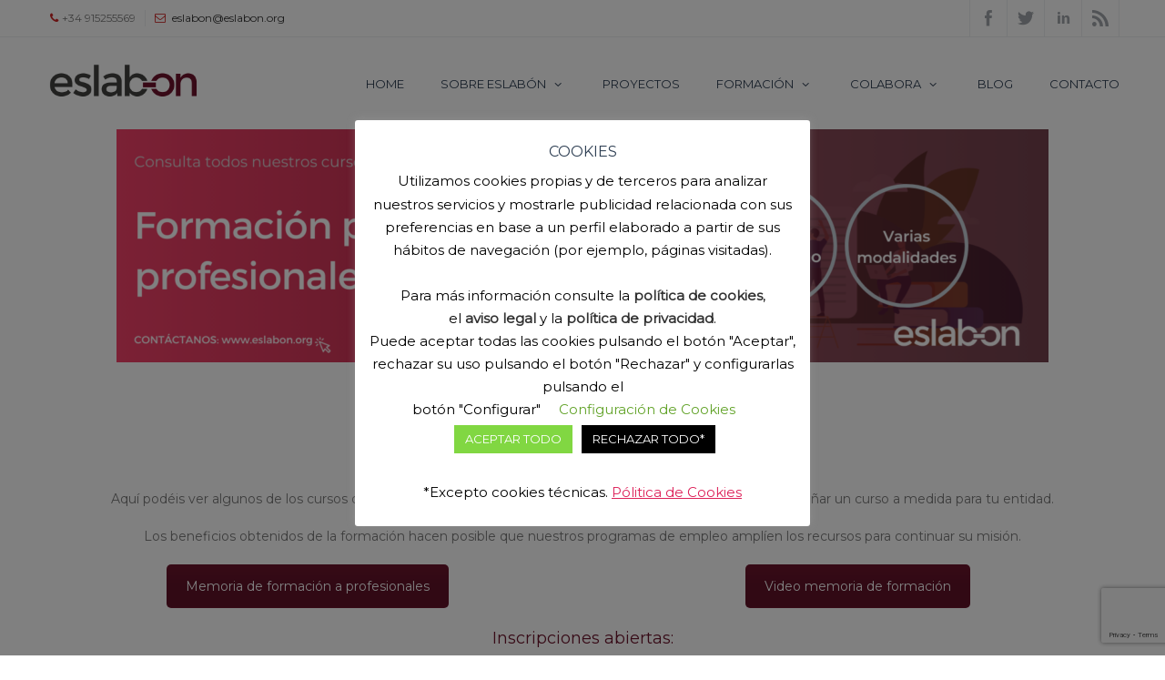

--- FILE ---
content_type: text/html; charset=UTF-8
request_url: https://eslabon.org/formacion-para-profesionales-de-intervencion-social/
body_size: 23099
content:
<!DOCTYPE html>
<html lang="es">
<head>
	<title>Formación para profesionales de Intervención Social - Eslabón - Asociación | Coworking</title>
	<meta charset="UTF-8" />
<meta name="viewport" content="width=device-width, initial-scale=1, maximum-scale=1" />
	
	<link rel="profile" href="https://gmpg.org/xfn/11" />
	<link rel="shortcut icon" href="/favicon.ico" />
	<link rel="pingback" href="https://eslabon.org/xmlrpc.php" />
	<link href="https://fonts.googleapis.com/css?family=Montserrat" rel="stylesheet" type="text/css" /><link href="https://fonts.googleapis.com/css?family=Montserrat" rel="stylesheet" type="text/css" /><link href="https://fonts.googleapis.com/css?family=Montserrat" rel="stylesheet" type="text/css" /><style type="text/css">
body,
html,
.menu-title,
#s,
.button_sc span { font-family: 'Montserrat'; }

h1,h2,h3,h4,h5,h6
 { font-family: 'Montserrat'; }

.showbiz-title { font-family: 'Montserrat'; }

</style>
	<script type="text/javascript">
           $DP_PAGE_URL = 'https://eslabon.org';
           $DP_TMPL_URL = 'https://eslabon.org/wp-content/themes/dp_evolve-Child';
           $DP_TMPL_NAME = 'evolve';
           $DP_MENU = [];
           $DP_MENU["mainmenu"] = [];
           $DP_MENU["mainmenu"]["animation"] = "height_opacity";
           $DP_MENU["mainmenu"]["animation_speed"] = "fast";
           $DP_TABLET_WIDTH = '1165';
           $DP_LAYOUT = 'stretched';
           $DP_STICKY_HEADER = 'Y';
        </script>
	
		
	<!--[if lt IE 9]>
<script src="https://eslabon.org/wp-content/themes/dp_evolve/js/html5shiv.js"></script>
<script src="https://eslabon.org/wp-content/themes/dp_evolve/js/respond.js"></script>
<![endif]-->
		
	
		
		<script type="text/javascript">
		var thickboxL10n = {
			"next":"",
			"prev":"",
			"image":"",
			"of":"",
			"close":"",
			"noiframes":"",
			"loadingAnimation":"https://eslabon.org/wp-includes/js/thickbox/loadingAnimation.gif",
			"closeImage":"https://eslabon.org/wp-includes/js/thickbox/tb-close.png"
		};
	</script>
 			
	    
	
<style type="text/css">
		.dp-page{max-width: 1200px;}
	.dp-page.vc {max-width: 1240px;}
	.boxed #dp-page-box {max-width: 1240px;}
		#dp-mainbody-columns > section { width: 100%; }
		@media (min-width: 1166px) {  
       #dp-mainmenu-collapse { height: auto!important; }  
	}
	</style> 
    <meta name='robots' content='index, follow, max-image-preview:large, max-snippet:-1, max-video-preview:-1' />
		<style>img:is([sizes="auto" i], [sizes^="auto," i]) { contain-intrinsic-size: 3000px 1500px }</style>
		
	<!-- This site is optimized with the Yoast SEO plugin v24.5 - https://yoast.com/wordpress/plugins/seo/ -->
	<meta name="description" content="Catálogo de formación para profesionales de Intervención Social en varias modalidades durante todo el año, consúltanos para más información." />
	<link rel="canonical" href="https://eslabon.org/formacion-para-profesionales-de-intervencion-social/" />
	<meta property="og:locale" content="es_ES" />
	<meta property="og:type" content="article" />
	<meta property="og:title" content="Formación para profesionales de Intervención Social - Eslabón - Asociación | Coworking" />
	<meta property="og:description" content="Catálogo de formación para profesionales de Intervención Social en varias modalidades durante todo el año, consúltanos para más información." />
	<meta property="og:url" content="https://eslabon.org/formacion-para-profesionales-de-intervencion-social/" />
	<meta property="og:site_name" content="Eslabón - Asociación | Coworking" />
	<meta property="article:publisher" content="https://www.facebook.com/asociacioneslabon/" />
	<meta property="article:modified_time" content="2025-10-28T15:38:18+00:00" />
	<meta property="og:image" content="https://eslabon.org/wp-content/uploads/2022/01/Formacion-para-profesionales.png" />
	<meta property="og:image:width" content="566" />
	<meta property="og:image:height" content="300" />
	<meta property="og:image:type" content="image/png" />
	<meta name="twitter:card" content="summary_large_image" />
	<meta name="twitter:site" content="@AsocEslabon" />
	<meta name="twitter:label1" content="Tiempo de lectura" />
	<meta name="twitter:data1" content="2 minutos" />
	<script type="application/ld+json" class="yoast-schema-graph">{"@context":"https://schema.org","@graph":[{"@type":"WebPage","@id":"https://eslabon.org/formacion-para-profesionales-de-intervencion-social/","url":"https://eslabon.org/formacion-para-profesionales-de-intervencion-social/","name":"Formación para profesionales de Intervención Social - Eslabón - Asociación | Coworking","isPartOf":{"@id":"https://eslabon.org/#website"},"primaryImageOfPage":{"@id":"https://eslabon.org/formacion-para-profesionales-de-intervencion-social/#primaryimage"},"image":{"@id":"https://eslabon.org/formacion-para-profesionales-de-intervencion-social/#primaryimage"},"thumbnailUrl":"https://eslabon.org/wp-content/uploads/2022/01/Formacion-para-profesionales.png","datePublished":"2025-04-21T13:00:09+00:00","dateModified":"2025-10-28T15:38:18+00:00","description":"Catálogo de formación para profesionales de Intervención Social en varias modalidades durante todo el año, consúltanos para más información.","breadcrumb":{"@id":"https://eslabon.org/formacion-para-profesionales-de-intervencion-social/#breadcrumb"},"inLanguage":"es","potentialAction":[{"@type":"ReadAction","target":["https://eslabon.org/formacion-para-profesionales-de-intervencion-social/"]}]},{"@type":"ImageObject","inLanguage":"es","@id":"https://eslabon.org/formacion-para-profesionales-de-intervencion-social/#primaryimage","url":"https://eslabon.org/wp-content/uploads/2022/01/Formacion-para-profesionales.png","contentUrl":"https://eslabon.org/wp-content/uploads/2022/01/Formacion-para-profesionales.png","width":566,"height":300},{"@type":"BreadcrumbList","@id":"https://eslabon.org/formacion-para-profesionales-de-intervencion-social/#breadcrumb","itemListElement":[{"@type":"ListItem","position":1,"name":"Portada","item":"https://eslabon.org/"},{"@type":"ListItem","position":2,"name":"Formación para profesionales de Intervención Social"}]},{"@type":"WebSite","@id":"https://eslabon.org/#website","url":"https://eslabon.org/","name":"Eslabón - Asociación | Coworking","description":"Únete a la cadena #soyeslabon","potentialAction":[{"@type":"SearchAction","target":{"@type":"EntryPoint","urlTemplate":"https://eslabon.org/?s={search_term_string}"},"query-input":{"@type":"PropertyValueSpecification","valueRequired":true,"valueName":"search_term_string"}}],"inLanguage":"es"}]}</script>
	<!-- / Yoast SEO plugin. -->


<link rel='dns-prefetch' href='//maps-api-ssl.google.com' />
<link rel="alternate" type="application/rss+xml" title="Eslabón - Asociación | Coworking &raquo; Feed" href="https://eslabon.org/feed/" />
<link rel="alternate" type="application/rss+xml" title="Eslabón - Asociación | Coworking &raquo; Feed de los comentarios" href="https://eslabon.org/comments/feed/" />
<script type="text/javascript">
/* <![CDATA[ */
window._wpemojiSettings = {"baseUrl":"https:\/\/s.w.org\/images\/core\/emoji\/15.0.3\/72x72\/","ext":".png","svgUrl":"https:\/\/s.w.org\/images\/core\/emoji\/15.0.3\/svg\/","svgExt":".svg","source":{"concatemoji":"https:\/\/eslabon.org\/wp-includes\/js\/wp-emoji-release.min.js?ver=6.5.7"}};
/*! This file is auto-generated */
!function(i,n){var o,s,e;function c(e){try{var t={supportTests:e,timestamp:(new Date).valueOf()};sessionStorage.setItem(o,JSON.stringify(t))}catch(e){}}function p(e,t,n){e.clearRect(0,0,e.canvas.width,e.canvas.height),e.fillText(t,0,0);var t=new Uint32Array(e.getImageData(0,0,e.canvas.width,e.canvas.height).data),r=(e.clearRect(0,0,e.canvas.width,e.canvas.height),e.fillText(n,0,0),new Uint32Array(e.getImageData(0,0,e.canvas.width,e.canvas.height).data));return t.every(function(e,t){return e===r[t]})}function u(e,t,n){switch(t){case"flag":return n(e,"\ud83c\udff3\ufe0f\u200d\u26a7\ufe0f","\ud83c\udff3\ufe0f\u200b\u26a7\ufe0f")?!1:!n(e,"\ud83c\uddfa\ud83c\uddf3","\ud83c\uddfa\u200b\ud83c\uddf3")&&!n(e,"\ud83c\udff4\udb40\udc67\udb40\udc62\udb40\udc65\udb40\udc6e\udb40\udc67\udb40\udc7f","\ud83c\udff4\u200b\udb40\udc67\u200b\udb40\udc62\u200b\udb40\udc65\u200b\udb40\udc6e\u200b\udb40\udc67\u200b\udb40\udc7f");case"emoji":return!n(e,"\ud83d\udc26\u200d\u2b1b","\ud83d\udc26\u200b\u2b1b")}return!1}function f(e,t,n){var r="undefined"!=typeof WorkerGlobalScope&&self instanceof WorkerGlobalScope?new OffscreenCanvas(300,150):i.createElement("canvas"),a=r.getContext("2d",{willReadFrequently:!0}),o=(a.textBaseline="top",a.font="600 32px Arial",{});return e.forEach(function(e){o[e]=t(a,e,n)}),o}function t(e){var t=i.createElement("script");t.src=e,t.defer=!0,i.head.appendChild(t)}"undefined"!=typeof Promise&&(o="wpEmojiSettingsSupports",s=["flag","emoji"],n.supports={everything:!0,everythingExceptFlag:!0},e=new Promise(function(e){i.addEventListener("DOMContentLoaded",e,{once:!0})}),new Promise(function(t){var n=function(){try{var e=JSON.parse(sessionStorage.getItem(o));if("object"==typeof e&&"number"==typeof e.timestamp&&(new Date).valueOf()<e.timestamp+604800&&"object"==typeof e.supportTests)return e.supportTests}catch(e){}return null}();if(!n){if("undefined"!=typeof Worker&&"undefined"!=typeof OffscreenCanvas&&"undefined"!=typeof URL&&URL.createObjectURL&&"undefined"!=typeof Blob)try{var e="postMessage("+f.toString()+"("+[JSON.stringify(s),u.toString(),p.toString()].join(",")+"));",r=new Blob([e],{type:"text/javascript"}),a=new Worker(URL.createObjectURL(r),{name:"wpTestEmojiSupports"});return void(a.onmessage=function(e){c(n=e.data),a.terminate(),t(n)})}catch(e){}c(n=f(s,u,p))}t(n)}).then(function(e){for(var t in e)n.supports[t]=e[t],n.supports.everything=n.supports.everything&&n.supports[t],"flag"!==t&&(n.supports.everythingExceptFlag=n.supports.everythingExceptFlag&&n.supports[t]);n.supports.everythingExceptFlag=n.supports.everythingExceptFlag&&!n.supports.flag,n.DOMReady=!1,n.readyCallback=function(){n.DOMReady=!0}}).then(function(){return e}).then(function(){var e;n.supports.everything||(n.readyCallback(),(e=n.source||{}).concatemoji?t(e.concatemoji):e.wpemoji&&e.twemoji&&(t(e.twemoji),t(e.wpemoji)))}))}((window,document),window._wpemojiSettings);
/* ]]> */
</script>
<link rel='stylesheet' id='dp-fontello-css' href='https://eslabon.org/wp-content/themes/dp_evolve/css/dp_fontello.css?ver=6.5.7' type='text/css' media='all' />
<style id='wp-emoji-styles-inline-css' type='text/css'>

	img.wp-smiley, img.emoji {
		display: inline !important;
		border: none !important;
		box-shadow: none !important;
		height: 1em !important;
		width: 1em !important;
		margin: 0 0.07em !important;
		vertical-align: -0.1em !important;
		background: none !important;
		padding: 0 !important;
	}
</style>
<link rel='stylesheet' id='wp-block-library-css' href='https://eslabon.org/wp-includes/css/dist/block-library/style.min.css?ver=6.5.7' type='text/css' media='all' />
<style id='wp-block-library-theme-inline-css' type='text/css'>
.wp-block-audio figcaption{color:#555;font-size:13px;text-align:center}.is-dark-theme .wp-block-audio figcaption{color:#ffffffa6}.wp-block-audio{margin:0 0 1em}.wp-block-code{border:1px solid #ccc;border-radius:4px;font-family:Menlo,Consolas,monaco,monospace;padding:.8em 1em}.wp-block-embed figcaption{color:#555;font-size:13px;text-align:center}.is-dark-theme .wp-block-embed figcaption{color:#ffffffa6}.wp-block-embed{margin:0 0 1em}.blocks-gallery-caption{color:#555;font-size:13px;text-align:center}.is-dark-theme .blocks-gallery-caption{color:#ffffffa6}.wp-block-image figcaption{color:#555;font-size:13px;text-align:center}.is-dark-theme .wp-block-image figcaption{color:#ffffffa6}.wp-block-image{margin:0 0 1em}.wp-block-pullquote{border-bottom:4px solid;border-top:4px solid;color:currentColor;margin-bottom:1.75em}.wp-block-pullquote cite,.wp-block-pullquote footer,.wp-block-pullquote__citation{color:currentColor;font-size:.8125em;font-style:normal;text-transform:uppercase}.wp-block-quote{border-left:.25em solid;margin:0 0 1.75em;padding-left:1em}.wp-block-quote cite,.wp-block-quote footer{color:currentColor;font-size:.8125em;font-style:normal;position:relative}.wp-block-quote.has-text-align-right{border-left:none;border-right:.25em solid;padding-left:0;padding-right:1em}.wp-block-quote.has-text-align-center{border:none;padding-left:0}.wp-block-quote.is-large,.wp-block-quote.is-style-large,.wp-block-quote.is-style-plain{border:none}.wp-block-search .wp-block-search__label{font-weight:700}.wp-block-search__button{border:1px solid #ccc;padding:.375em .625em}:where(.wp-block-group.has-background){padding:1.25em 2.375em}.wp-block-separator.has-css-opacity{opacity:.4}.wp-block-separator{border:none;border-bottom:2px solid;margin-left:auto;margin-right:auto}.wp-block-separator.has-alpha-channel-opacity{opacity:1}.wp-block-separator:not(.is-style-wide):not(.is-style-dots){width:100px}.wp-block-separator.has-background:not(.is-style-dots){border-bottom:none;height:1px}.wp-block-separator.has-background:not(.is-style-wide):not(.is-style-dots){height:2px}.wp-block-table{margin:0 0 1em}.wp-block-table td,.wp-block-table th{word-break:normal}.wp-block-table figcaption{color:#555;font-size:13px;text-align:center}.is-dark-theme .wp-block-table figcaption{color:#ffffffa6}.wp-block-video figcaption{color:#555;font-size:13px;text-align:center}.is-dark-theme .wp-block-video figcaption{color:#ffffffa6}.wp-block-video{margin:0 0 1em}.wp-block-template-part.has-background{margin-bottom:0;margin-top:0;padding:1.25em 2.375em}
</style>
<style id='classic-theme-styles-inline-css' type='text/css'>
/*! This file is auto-generated */
.wp-block-button__link{color:#fff;background-color:#32373c;border-radius:9999px;box-shadow:none;text-decoration:none;padding:calc(.667em + 2px) calc(1.333em + 2px);font-size:1.125em}.wp-block-file__button{background:#32373c;color:#fff;text-decoration:none}
</style>
<style id='global-styles-inline-css' type='text/css'>
body{--wp--preset--color--black: #000000;--wp--preset--color--cyan-bluish-gray: #abb8c3;--wp--preset--color--white: #FFF;--wp--preset--color--pale-pink: #f78da7;--wp--preset--color--vivid-red: #cf2e2e;--wp--preset--color--luminous-vivid-orange: #ff6900;--wp--preset--color--luminous-vivid-amber: #fcb900;--wp--preset--color--light-green-cyan: #7bdcb5;--wp--preset--color--vivid-green-cyan: #00d084;--wp--preset--color--pale-cyan-blue: #8ed1fc;--wp--preset--color--vivid-cyan-blue: #0693e3;--wp--preset--color--vivid-purple: #9b51e0;--wp--preset--color--primary: #5F8CB4;--wp--preset--color--secondary: #A0A5AA;--wp--preset--color--dark-gray: #2d3e52;--wp--preset--color--light-gray: #A0A5AA;--wp--preset--gradient--vivid-cyan-blue-to-vivid-purple: linear-gradient(135deg,rgba(6,147,227,1) 0%,rgb(155,81,224) 100%);--wp--preset--gradient--light-green-cyan-to-vivid-green-cyan: linear-gradient(135deg,rgb(122,220,180) 0%,rgb(0,208,130) 100%);--wp--preset--gradient--luminous-vivid-amber-to-luminous-vivid-orange: linear-gradient(135deg,rgba(252,185,0,1) 0%,rgba(255,105,0,1) 100%);--wp--preset--gradient--luminous-vivid-orange-to-vivid-red: linear-gradient(135deg,rgba(255,105,0,1) 0%,rgb(207,46,46) 100%);--wp--preset--gradient--very-light-gray-to-cyan-bluish-gray: linear-gradient(135deg,rgb(238,238,238) 0%,rgb(169,184,195) 100%);--wp--preset--gradient--cool-to-warm-spectrum: linear-gradient(135deg,rgb(74,234,220) 0%,rgb(151,120,209) 20%,rgb(207,42,186) 40%,rgb(238,44,130) 60%,rgb(251,105,98) 80%,rgb(254,248,76) 100%);--wp--preset--gradient--blush-light-purple: linear-gradient(135deg,rgb(255,206,236) 0%,rgb(152,150,240) 100%);--wp--preset--gradient--blush-bordeaux: linear-gradient(135deg,rgb(254,205,165) 0%,rgb(254,45,45) 50%,rgb(107,0,62) 100%);--wp--preset--gradient--luminous-dusk: linear-gradient(135deg,rgb(255,203,112) 0%,rgb(199,81,192) 50%,rgb(65,88,208) 100%);--wp--preset--gradient--pale-ocean: linear-gradient(135deg,rgb(255,245,203) 0%,rgb(182,227,212) 50%,rgb(51,167,181) 100%);--wp--preset--gradient--electric-grass: linear-gradient(135deg,rgb(202,248,128) 0%,rgb(113,206,126) 100%);--wp--preset--gradient--midnight: linear-gradient(135deg,rgb(2,3,129) 0%,rgb(40,116,252) 100%);--wp--preset--font-size--small: 19.5px;--wp--preset--font-size--medium: 20px;--wp--preset--font-size--large: 36.5px;--wp--preset--font-size--x-large: 42px;--wp--preset--font-size--normal: 22px;--wp--preset--font-size--huge: 49.5px;--wp--preset--spacing--20: 0.44rem;--wp--preset--spacing--30: 0.67rem;--wp--preset--spacing--40: 1rem;--wp--preset--spacing--50: 1.5rem;--wp--preset--spacing--60: 2.25rem;--wp--preset--spacing--70: 3.38rem;--wp--preset--spacing--80: 5.06rem;--wp--preset--shadow--natural: 6px 6px 9px rgba(0, 0, 0, 0.2);--wp--preset--shadow--deep: 12px 12px 50px rgba(0, 0, 0, 0.4);--wp--preset--shadow--sharp: 6px 6px 0px rgba(0, 0, 0, 0.2);--wp--preset--shadow--outlined: 6px 6px 0px -3px rgba(255, 255, 255, 1), 6px 6px rgba(0, 0, 0, 1);--wp--preset--shadow--crisp: 6px 6px 0px rgba(0, 0, 0, 1);}:where(.is-layout-flex){gap: 0.5em;}:where(.is-layout-grid){gap: 0.5em;}body .is-layout-flex{display: flex;}body .is-layout-flex{flex-wrap: wrap;align-items: center;}body .is-layout-flex > *{margin: 0;}body .is-layout-grid{display: grid;}body .is-layout-grid > *{margin: 0;}:where(.wp-block-columns.is-layout-flex){gap: 2em;}:where(.wp-block-columns.is-layout-grid){gap: 2em;}:where(.wp-block-post-template.is-layout-flex){gap: 1.25em;}:where(.wp-block-post-template.is-layout-grid){gap: 1.25em;}.has-black-color{color: var(--wp--preset--color--black) !important;}.has-cyan-bluish-gray-color{color: var(--wp--preset--color--cyan-bluish-gray) !important;}.has-white-color{color: var(--wp--preset--color--white) !important;}.has-pale-pink-color{color: var(--wp--preset--color--pale-pink) !important;}.has-vivid-red-color{color: var(--wp--preset--color--vivid-red) !important;}.has-luminous-vivid-orange-color{color: var(--wp--preset--color--luminous-vivid-orange) !important;}.has-luminous-vivid-amber-color{color: var(--wp--preset--color--luminous-vivid-amber) !important;}.has-light-green-cyan-color{color: var(--wp--preset--color--light-green-cyan) !important;}.has-vivid-green-cyan-color{color: var(--wp--preset--color--vivid-green-cyan) !important;}.has-pale-cyan-blue-color{color: var(--wp--preset--color--pale-cyan-blue) !important;}.has-vivid-cyan-blue-color{color: var(--wp--preset--color--vivid-cyan-blue) !important;}.has-vivid-purple-color{color: var(--wp--preset--color--vivid-purple) !important;}.has-black-background-color{background-color: var(--wp--preset--color--black) !important;}.has-cyan-bluish-gray-background-color{background-color: var(--wp--preset--color--cyan-bluish-gray) !important;}.has-white-background-color{background-color: var(--wp--preset--color--white) !important;}.has-pale-pink-background-color{background-color: var(--wp--preset--color--pale-pink) !important;}.has-vivid-red-background-color{background-color: var(--wp--preset--color--vivid-red) !important;}.has-luminous-vivid-orange-background-color{background-color: var(--wp--preset--color--luminous-vivid-orange) !important;}.has-luminous-vivid-amber-background-color{background-color: var(--wp--preset--color--luminous-vivid-amber) !important;}.has-light-green-cyan-background-color{background-color: var(--wp--preset--color--light-green-cyan) !important;}.has-vivid-green-cyan-background-color{background-color: var(--wp--preset--color--vivid-green-cyan) !important;}.has-pale-cyan-blue-background-color{background-color: var(--wp--preset--color--pale-cyan-blue) !important;}.has-vivid-cyan-blue-background-color{background-color: var(--wp--preset--color--vivid-cyan-blue) !important;}.has-vivid-purple-background-color{background-color: var(--wp--preset--color--vivid-purple) !important;}.has-black-border-color{border-color: var(--wp--preset--color--black) !important;}.has-cyan-bluish-gray-border-color{border-color: var(--wp--preset--color--cyan-bluish-gray) !important;}.has-white-border-color{border-color: var(--wp--preset--color--white) !important;}.has-pale-pink-border-color{border-color: var(--wp--preset--color--pale-pink) !important;}.has-vivid-red-border-color{border-color: var(--wp--preset--color--vivid-red) !important;}.has-luminous-vivid-orange-border-color{border-color: var(--wp--preset--color--luminous-vivid-orange) !important;}.has-luminous-vivid-amber-border-color{border-color: var(--wp--preset--color--luminous-vivid-amber) !important;}.has-light-green-cyan-border-color{border-color: var(--wp--preset--color--light-green-cyan) !important;}.has-vivid-green-cyan-border-color{border-color: var(--wp--preset--color--vivid-green-cyan) !important;}.has-pale-cyan-blue-border-color{border-color: var(--wp--preset--color--pale-cyan-blue) !important;}.has-vivid-cyan-blue-border-color{border-color: var(--wp--preset--color--vivid-cyan-blue) !important;}.has-vivid-purple-border-color{border-color: var(--wp--preset--color--vivid-purple) !important;}.has-vivid-cyan-blue-to-vivid-purple-gradient-background{background: var(--wp--preset--gradient--vivid-cyan-blue-to-vivid-purple) !important;}.has-light-green-cyan-to-vivid-green-cyan-gradient-background{background: var(--wp--preset--gradient--light-green-cyan-to-vivid-green-cyan) !important;}.has-luminous-vivid-amber-to-luminous-vivid-orange-gradient-background{background: var(--wp--preset--gradient--luminous-vivid-amber-to-luminous-vivid-orange) !important;}.has-luminous-vivid-orange-to-vivid-red-gradient-background{background: var(--wp--preset--gradient--luminous-vivid-orange-to-vivid-red) !important;}.has-very-light-gray-to-cyan-bluish-gray-gradient-background{background: var(--wp--preset--gradient--very-light-gray-to-cyan-bluish-gray) !important;}.has-cool-to-warm-spectrum-gradient-background{background: var(--wp--preset--gradient--cool-to-warm-spectrum) !important;}.has-blush-light-purple-gradient-background{background: var(--wp--preset--gradient--blush-light-purple) !important;}.has-blush-bordeaux-gradient-background{background: var(--wp--preset--gradient--blush-bordeaux) !important;}.has-luminous-dusk-gradient-background{background: var(--wp--preset--gradient--luminous-dusk) !important;}.has-pale-ocean-gradient-background{background: var(--wp--preset--gradient--pale-ocean) !important;}.has-electric-grass-gradient-background{background: var(--wp--preset--gradient--electric-grass) !important;}.has-midnight-gradient-background{background: var(--wp--preset--gradient--midnight) !important;}.has-small-font-size{font-size: var(--wp--preset--font-size--small) !important;}.has-medium-font-size{font-size: var(--wp--preset--font-size--medium) !important;}.has-large-font-size{font-size: var(--wp--preset--font-size--large) !important;}.has-x-large-font-size{font-size: var(--wp--preset--font-size--x-large) !important;}
.wp-block-navigation a:where(:not(.wp-element-button)){color: inherit;}
:where(.wp-block-post-template.is-layout-flex){gap: 1.25em;}:where(.wp-block-post-template.is-layout-grid){gap: 1.25em;}
:where(.wp-block-columns.is-layout-flex){gap: 2em;}:where(.wp-block-columns.is-layout-grid){gap: 2em;}
.wp-block-pullquote{font-size: 1.5em;line-height: 1.6;}
</style>
<link rel='stylesheet' id='contact-form-7-css' href='https://eslabon.org/wp-content/plugins/contact-form-7/includes/css/styles.css?ver=5.9.8' type='text/css' media='all' />
<link rel='stylesheet' id='cookie-law-info-css' href='https://eslabon.org/wp-content/plugins/cookie-law-info/legacy/public/css/cookie-law-info-public.css?ver=3.2.6' type='text/css' media='all' />
<link rel='stylesheet' id='cookie-law-info-gdpr-css' href='https://eslabon.org/wp-content/plugins/cookie-law-info/legacy/public/css/cookie-law-info-gdpr.css?ver=3.2.6' type='text/css' media='all' />
<link rel='stylesheet' id='esg-plugin-settings-css' href='https://eslabon.org/wp-content/plugins/essential-grid/public/assets/css/settings.css?ver=3.0.13' type='text/css' media='all' />
<link rel='stylesheet' id='tp-fontello-css' href='https://eslabon.org/wp-content/plugins/essential-grid/public/assets/font/fontello/css/fontello.css?ver=3.0.13' type='text/css' media='all' />
<link rel='stylesheet' id='dp-css-css' href='https://eslabon.org/wp-content/themes/dp_evolve/css/dpcss_min.css?ver=6.5.7' type='text/css' media='all' />
<link rel='stylesheet' id='override-css-css' href='https://eslabon.org/wp-content/themes/dp_evolve/css/override.css?ver=6.5.7' type='text/css' media='all' />
<link rel='stylesheet' id='js_composer_front-css' href='https://eslabon.org/wp-content/plugins/js_composer/assets/css/js_composer.min.css?ver=7.9' type='text/css' media='all' />
<link rel='stylesheet' id='dp_child_css-css' href='https://eslabon.org/wp-content/themes/dp_evolve-Child/style.css' type='text/css' media='all' />
<link rel='stylesheet' id='desktop-small-css-css' href='https://eslabon.org/wp-content/themes/dp_evolve/css/desktop.small.css?ver=6.5.7' type='text/css' media='(max-width:1230px)' />
<link rel='stylesheet' id='tablet-css-css' href='https://eslabon.org/wp-content/themes/dp_evolve/css/tablet.css?ver=6.5.7' type='text/css' media='(max-width:1165px)' />
<link rel='stylesheet' id='tablet-small-css-css' href='https://eslabon.org/wp-content/themes/dp_evolve/css/tablet.small.css?ver=6.5.7' type='text/css' media='(max-width:820px)' />
<link rel='stylesheet' id='mobile-css-css' href='https://eslabon.org/wp-content/themes/dp_evolve/css/mobile.css?ver=6.5.7' type='text/css' media='(max-width:580px)' />
<link rel='stylesheet' id='dynamo-plugins-css-override-css' href='https://eslabon.org/wp-content/themes/dp_evolve/css/override-plugins.css?ver=6.5.7' type='text/css' media='all' />
<link rel='stylesheet' id='custom_vc_frontend_css-css' href='https://eslabon.org/wp-content/themes/dp_evolve/dynamo_framework/vc_extend/dp_vc_frontend.css?ver=6.5.7' type='text/css' media='screen' />
<link rel='stylesheet' id='dynamo-dynamic-css-css' href='https://eslabon.org/wp-content/uploads/dp-evolve-dynamic.css?ver=6.5.7' type='text/css' media='all' />
<link rel='stylesheet' id='dynamo-style-css' href='https://eslabon.org/wp-content/themes/dp_evolve/css/style7.css?ver=6.5.7' type='text/css' media='all' />
<script type="text/javascript" src="https://eslabon.org/wp-includes/js/jquery/jquery.min.js?ver=3.7.1" id="jquery-core-js"></script>
<script type="text/javascript" src="https://eslabon.org/wp-includes/js/jquery/jquery-migrate.min.js?ver=3.4.1" id="jquery-migrate-js"></script>
<script type="text/javascript" id="cookie-law-info-js-extra">
/* <![CDATA[ */
var Cli_Data = {"nn_cookie_ids":["yt-remote-connected-devices","wpEmojiSettingsSupports","guest_id","YSC","VISITOR_INFO1_LIVE","test_cookie","VISITOR_PRIVACY_METADATA","yt-remote-device-id","yt.innertube::requests","yt.innertube::nextId","cookielawinfo-checkbox-necessary","cookielawinfo-checkbox-non-necessary","cookielawinfo-checkbox-functional","cookielawinfo-checkbox-rendimiento","cookielawinfo-checkbox-analitica","cookielawinfo-checkbox-anuncios","_GRECAPTCHA","cookielawinfo-checkbox-otras","CookieLawInfoConsent"],"cookielist":[],"non_necessary_cookies":{"necessary":["_GRECAPTCHA","wpEmojiSettingsSupports","CookieLawInfoConsent"],"advertisement":["yt-remote-connected-devices","guest_id","YSC","VISITOR_INFO1_LIVE","test_cookie","VISITOR_PRIVACY_METADATA","yt-remote-device-id","yt.innertube::requests","yt.innertube::nextId"]},"ccpaEnabled":"","ccpaRegionBased":"","ccpaBarEnabled":"","strictlyEnabled":["necessary","obligatoire"],"ccpaType":"gdpr","js_blocking":"","custom_integration":"","triggerDomRefresh":"","secure_cookies":""};
var cli_cookiebar_settings = {"animate_speed_hide":"500","animate_speed_show":"500","background":"#FFF","border":"#b1a6a6c2","border_on":"","button_1_button_colour":"#81d742","button_1_button_hover":"#67ac35","button_1_link_colour":"#fff","button_1_as_button":"1","button_1_new_win":"","button_2_button_colour":"#fcfcfc","button_2_button_hover":"#cacaca","button_2_link_colour":"#dd2159","button_2_as_button":"","button_2_hidebar":"","button_3_button_colour":"#000","button_3_button_hover":"#000000","button_3_link_colour":"#fff","button_3_as_button":"1","button_3_new_win":"","button_4_button_colour":"#000","button_4_button_hover":"#000000","button_4_link_colour":"#62a329","button_4_as_button":"","button_7_button_colour":"#61a229","button_7_button_hover":"#4e8221","button_7_link_colour":"#fff","button_7_as_button":"","button_7_new_win":"","font_family":"inherit","header_fix":"","notify_animate_hide":"1","notify_animate_show":"","notify_div_id":"#cookie-law-info-bar","notify_position_horizontal":"right","notify_position_vertical":"bottom","scroll_close":"","scroll_close_reload":"","accept_close_reload":"","reject_close_reload":"","showagain_tab":"1","showagain_background":"#fff","showagain_border":"#000","showagain_div_id":"#cookie-law-info-again","showagain_x_position":"120px","text":"#000","show_once_yn":"","show_once":"10000","logging_on":"","as_popup":"","popup_overlay":"1","bar_heading_text":"COOKIES","cookie_bar_as":"popup","popup_showagain_position":"bottom-right","widget_position":"left"};
var log_object = {"ajax_url":"https:\/\/eslabon.org\/wp-admin\/admin-ajax.php"};
/* ]]> */
</script>
<script type="text/javascript" src="https://eslabon.org/wp-content/plugins/cookie-law-info/legacy/public/js/cookie-law-info-public.js?ver=3.2.6" id="cookie-law-info-js"></script>
<script type="text/javascript" src="https://eslabon.org/wp-content/plugins/revslider/public/assets/js/rbtools.min.js?ver=6.5.12" async id="tp-tools-js"></script>
<script type="text/javascript" src="https://eslabon.org/wp-content/plugins/revslider/public/assets/js/rs6.min.js?ver=6.5.12" async id="revmin-js"></script>
<script type="text/javascript" src="https://maps-api-ssl.google.com/maps/api/js?key&amp;ver=1" id="google-map-api-js-js"></script>
<script type="text/javascript" src="https://eslabon.org/wp-content/themes/dp_evolve/js/jquery.mCustomScrollbar.concat.min.js?ver=6.5.7" id="custom-scrollbar-js-js"></script>
<script type="text/javascript" src="https://eslabon.org/wp-content/themes/dp_evolve/js/selectFix.js?ver=6.5.7" id="selectfix-js-js"></script>
<script type="text/javascript" src="https://eslabon.org/wp-content/themes/dp_evolve/js/modernizr.custom.js?ver=6.5.7" id="modernizr-js-js"></script>
<script></script><link rel="https://api.w.org/" href="https://eslabon.org/wp-json/" /><link rel="alternate" type="application/json" href="https://eslabon.org/wp-json/wp/v2/pages/10138" /><link rel="EditURI" type="application/rsd+xml" title="RSD" href="https://eslabon.org/xmlrpc.php?rsd" />
<meta name="generator" content="WordPress 6.5.7" />
<link rel='shortlink' href='https://eslabon.org/?p=10138' />
<link rel="alternate" type="application/json+oembed" href="https://eslabon.org/wp-json/oembed/1.0/embed?url=https%3A%2F%2Feslabon.org%2Fformacion-para-profesionales-de-intervencion-social%2F" />
<link rel="alternate" type="text/xml+oembed" href="https://eslabon.org/wp-json/oembed/1.0/embed?url=https%3A%2F%2Feslabon.org%2Fformacion-para-profesionales-de-intervencion-social%2F&#038;format=xml" />
<!-- start Simple Custom CSS and JS -->
<style type="text/css">
/* Añade aquí tu código CSS.

Por ejemplo:
.ejemplo {
    color: red;
}

Para mejorar tu conocimiento sobre CSS, echa un vistazo a https://www.w3schools.com/css/css_syntax.asp

Fin del comentario */ 

.iframe-form iframe {width:100%;}


@media only screen and (min-height:180px) and (max-width:1023px){
.page-id-12661 .dp-subheader {height:180px;}
.dp-subheader .dp-breadcrumbs {right:0px; top:122px; padding-left:3%; padding-right:3%;}
	
}	</style>
<!-- end Simple Custom CSS and JS -->
<!-- start Simple Custom CSS and JS -->
<!-- Añade código HTML a la cabecera o al pie de página.

Por ejemplo, puedes utilizar el siguiente código para cargar la librería jQuery desde Google CDN:
<script src="https://ajax.googleapis.com/ajax/libs/jquery/3.7.1/jquery.min.js"></script>

o el siguiente para cargar la biblioteca Bootstrap desde jsDelivr:
<link rel="stylesheet" href="https://cdn.jsdelivr.net/npm/bootstrap@5.3.3/dist/css/bootstrap.min.css" integrity="sha384-QWTKZyjpPEjISv5WaRU9OFeRpok6YctnYmDr5pNlyT2bRjXh0JMhjY6hW+ALEwIH" crossorigin="anonymous">

-- Fin del comentario --> 

<!-- Google Tag Manager -->
<script>(function(w,d,s,l,i){w[l]=w[l]||[];w[l].push({'gtm.start':
new Date().getTime(),event:'gtm.js'});var f=d.getElementsByTagName(s)[0],
j=d.createElement(s),dl=l!='dataLayer'?'&l='+l:'';j.async=true;j.src=
'https://www.googletagmanager.com/gtm.js?id='+i+dl;f.parentNode.insertBefore(j,f);
})(window,document,'script','dataLayer','GTM-5ZC4K37X');</script>
<!-- End Google Tag Manager --><!-- end Simple Custom CSS and JS -->
<!-- Analytics by WP Statistics v14.10 - https://wp-statistics.com/ -->
<link rel="shortcut icon" href="https://eslabon.org/wp-content/uploads/2017/08/favicon.png" type="image/x-icon" />
<meta name="generator" content="Powered by WPBakery Page Builder - drag and drop page builder for WordPress."/>
<meta name="generator" content="Powered by Slider Revolution 6.5.12 - responsive, Mobile-Friendly Slider Plugin for WordPress with comfortable drag and drop interface." />
<link rel="icon" href="https://eslabon.org/wp-content/uploads/2017/08/cropped-favicon-32x32.png" sizes="32x32" />
<link rel="icon" href="https://eslabon.org/wp-content/uploads/2017/08/cropped-favicon-192x192.png" sizes="192x192" />
<link rel="apple-touch-icon" href="https://eslabon.org/wp-content/uploads/2017/08/cropped-favicon-180x180.png" />
<meta name="msapplication-TileImage" content="https://eslabon.org/wp-content/uploads/2017/08/cropped-favicon-270x270.png" />
<script>function setREVStartSize(e){
			//window.requestAnimationFrame(function() {
				window.RSIW = window.RSIW===undefined ? window.innerWidth : window.RSIW;
				window.RSIH = window.RSIH===undefined ? window.innerHeight : window.RSIH;
				try {
					var pw = document.getElementById(e.c).parentNode.offsetWidth,
						newh;
					pw = pw===0 || isNaN(pw) ? window.RSIW : pw;
					e.tabw = e.tabw===undefined ? 0 : parseInt(e.tabw);
					e.thumbw = e.thumbw===undefined ? 0 : parseInt(e.thumbw);
					e.tabh = e.tabh===undefined ? 0 : parseInt(e.tabh);
					e.thumbh = e.thumbh===undefined ? 0 : parseInt(e.thumbh);
					e.tabhide = e.tabhide===undefined ? 0 : parseInt(e.tabhide);
					e.thumbhide = e.thumbhide===undefined ? 0 : parseInt(e.thumbhide);
					e.mh = e.mh===undefined || e.mh=="" || e.mh==="auto" ? 0 : parseInt(e.mh,0);
					if(e.layout==="fullscreen" || e.l==="fullscreen")
						newh = Math.max(e.mh,window.RSIH);
					else{
						e.gw = Array.isArray(e.gw) ? e.gw : [e.gw];
						for (var i in e.rl) if (e.gw[i]===undefined || e.gw[i]===0) e.gw[i] = e.gw[i-1];
						e.gh = e.el===undefined || e.el==="" || (Array.isArray(e.el) && e.el.length==0)? e.gh : e.el;
						e.gh = Array.isArray(e.gh) ? e.gh : [e.gh];
						for (var i in e.rl) if (e.gh[i]===undefined || e.gh[i]===0) e.gh[i] = e.gh[i-1];
											
						var nl = new Array(e.rl.length),
							ix = 0,
							sl;
						e.tabw = e.tabhide>=pw ? 0 : e.tabw;
						e.thumbw = e.thumbhide>=pw ? 0 : e.thumbw;
						e.tabh = e.tabhide>=pw ? 0 : e.tabh;
						e.thumbh = e.thumbhide>=pw ? 0 : e.thumbh;
						for (var i in e.rl) nl[i] = e.rl[i]<window.RSIW ? 0 : e.rl[i];
						sl = nl[0];
						for (var i in nl) if (sl>nl[i] && nl[i]>0) { sl = nl[i]; ix=i;}
						var m = pw>(e.gw[ix]+e.tabw+e.thumbw) ? 1 : (pw-(e.tabw+e.thumbw)) / (e.gw[ix]);
						newh =  (e.gh[ix] * m) + (e.tabh + e.thumbh);
					}
					var el = document.getElementById(e.c);
					if (el!==null && el) el.style.height = newh+"px";
					el = document.getElementById(e.c+"_wrapper");
					if (el!==null && el) {
						el.style.height = newh+"px";
						el.style.display = "block";
					}
				} catch(e){
					console.log("Failure at Presize of Slider:" + e)
				}
			//});
		  };</script>
<style type="text/css" data-type="vc_shortcodes-default-css">.vc_do_btn{margin-bottom:22px;}.vc_do_custom_heading{margin-bottom:0.625rem;margin-top:0;}.vc_do_cta3{padding-top:28px;padding-right:28px;padding-bottom:28px;padding-left:28px;margin-bottom:35px;}</style><style type="text/css" data-type="vc_shortcodes-custom-css">.vc_custom_1649242911406{background-color: #dda4a4 !important;}.vc_custom_1642149899394{margin-top: 20px !important;margin-bottom: 20px !important;}.vc_custom_1649243911635{margin-top: 30px !important;}</style><noscript><style> .wpb_animate_when_almost_visible { opacity: 1; }</style></noscript></head><body class="page-template page-template-template-fullwidth-vc page-template-template-fullwidth-vc-php page page-id-10138 wp-embed-responsive stretched wpb-js-composer js-comp-ver-7.9 vc_responsive" data-tablet-width="1165">
    <!-- start Simple Custom CSS and JS -->
<!-- Añade código HTML a la cabecera o al pie de página.

Por ejemplo, puedes utilizar el siguiente código para cargar la librería jQuery desde Google CDN:
<script src="https://ajax.googleapis.com/ajax/libs/jquery/3.7.1/jquery.min.js"></script>

o el siguiente para cargar la biblioteca Bootstrap desde jsDelivr:
<link rel="stylesheet" href="https://cdn.jsdelivr.net/npm/bootstrap@5.3.3/dist/css/bootstrap.min.css" integrity="sha384-QWTKZyjpPEjISv5WaRU9OFeRpok6YctnYmDr5pNlyT2bRjXh0JMhjY6hW+ALEwIH" crossorigin="anonymous">

-- Fin del comentario --> 

<!-- Google Tag Manager (noscript) -->
<noscript><iframe src="https://www.googletagmanager.com/ns.html?id=GTM-5ZC4K37X"
height="0" width="0" style="display:none;visibility:hidden"></iframe></noscript>
<!-- End Google Tag Manager (noscript) --><!-- end Simple Custom CSS and JS -->
	<section id="dp-page-box">
		<div id="search-form-wrapper"> 
		<!--   Begin Top Panel widget area -->
        <div id="dp-top-bar" >
        <section class="dp-page">
        <div class="top-contact-bar">
                <div class= "top-bar-phone"><i class="icon-phone"></i><span>+34 915255569</span></div>
                        <div class= "top-bar-email"><i class="icon-mail"></i><span>
                <a href="mailto:eslabon@eslabon.org">
                eslabon@eslabon.org                </a>
                </span></div>
                </div>
                <ul id="top-social-bar">
                
        <li><a href="https://es-es.facebook.com/asociacioneslabon" class=" facebook" target = "_blank"></a></li>
                        <li><a href="https://twitter.com/AsocEslabon" class="twitter" target = "_blank"></a></li>
                        <li><a href="https://www.linkedin.com/company/2319484" class="linkedin" target = "_blank"></a></li>
                                                                <li><a href="#" class="rss" target = "_blank"></a></li>
                                                                                                                        </ul>
                </section>
        </div>
		<!--   End Top Panel widget area -->
        
        <!--   Begin Navigation area -->
		<div id="dp-navigation-wrapper">
        <div id="dp-head-wrap" class="semi-transparent">
            <section class="dp-page">
                <header id="dp-head" class="top-navigation">
                                        <h1>
                        <a href="https://eslabon.org" class="imageLogo"><img src="https://eslabon.org/wp-content/uploads/2017/08/Logo_Eslabon.png" alt=" - " /></a>
                    </h1>
                                                            <div id="dp-button-area">
                        
                                            </div>
                    
                                        
                    <a href="#" id="dp-mainmenu-toggle"><i class="icon-menu-1"></i></a>
							<ul id="main-menu" class="menu dp_normal sf-menu"><li id="menu-item-8712" class="menu-item menu-item-type-post_type menu-item-object-page menu-item-home menu-item-8712  menutab1 root""><div class="item-container " style="width:px"><a href="https://eslabon.org/"><div class="menu-title">Home<div  class="menu-subtitle"></div></div></a></div></li>
<li id="menu-item-8714" class="menu-item menu-item-type-post_type menu-item-object-page menu-item-has-children menu-item-8714  menutab2 root""><div class="item-container " style="width:px"><a href="https://eslabon.org/quienes-somos-eslabon/"><div class="menu-title">Sobre Eslabón<span class="sub-indicator-0"><i class="icon-angle-down"></i></span><div  class="menu-subtitle"></div></div></a></div>
<ul class="submenu">
	<li id="menu-item-11466" class="menu-item menu-item-type-custom menu-item-object-custom menu-item-11466  childmenu"><div class="item-container " style="width:px"><a href="https://docs.google.com/forms/d/e/1FAIpQLScs-T61bJiK33RIQzIjOTOp_hLxB-g-Pl9P4WN5t_aJHkHfnw/viewform?usp=sf_link"><div class="menu-title">Trabaja en Eslabón<div  class="menu-subtitle"></div></div></a></div></li>
</ul>
</li>
<li id="menu-item-8713" class="menu-item menu-item-type-post_type menu-item-object-page menu-item-8713  menutab3 root""><div class="item-container " style="width:px"><a href="https://eslabon.org/programas-y-proyectos-asociacion-eslabon/"><div class="menu-title">Proyectos<div  class="menu-subtitle"></div></div></a></div></li>
<li id="menu-item-8867" class="menu-item menu-item-type-custom menu-item-object-custom current-menu-ancestor current-menu-parent menu-item-has-children menu-item-8867  menutab4 root""><div class="item-container " style="width:px"><a href="#"><div class="menu-title">Formación<span class="sub-indicator-0"><i class="icon-angle-down"></i></span><div  class="menu-subtitle"></div></div></a></div>
<ul class="submenu">
	<li id="menu-item-10175" class="menu-item menu-item-type-post_type menu-item-object-page current-menu-item page_item page-item-10138 current_page_item menu-item-10175 &lt;font color=”#fa5a1e;”&gt;About&lt;/font&gt; megamenu-full columns-2 childmenu"><div class="item-container " style="width:px"><a href="https://eslabon.org/formacion-para-profesionales-de-intervencion-social/"><div class="menu-icon"><i class="icon-edit-1"></i></div><div class="menu-title">PROFESIONALES DE INTERVENCIÓN SOCIAL<div  class="menu-subtitle"></div></div></a></div></li>
	<li id="menu-item-9239" class="menu-item menu-item-type-custom menu-item-object-custom menu-item-9239  megamenu-full columns-2 childmenu"><div class="item-container " style="width:px"><a href="https://eslabon.org/portfolio/formacion-a-medida/" class="column-header"><div class="menu-title">A MEDIDA PARA ENTIDADES<div  class="menu-subtitle"></div></div></a></div></li>
	<li id="menu-item-9334" class="menu-item menu-item-type-post_type menu-item-object-page menu-item-9334  childmenu"><div class="item-container " style="width:px"><a href="https://eslabon.org/formacion-para-desempleados/"><div class="menu-title">PERSONAS DESEMPLEADAS<div  class="menu-subtitle"></div></div></a></div></li>
</ul>
</li>
<li id="menu-item-8711" class="menu-item menu-item-type-post_type menu-item-object-page menu-item-has-children menu-item-8711  menutab5 root""><div class="item-container " style="width:px"><a href="https://eslabon.org/colabora/"><div class="menu-title">Colabora<span class="sub-indicator-0"><i class="icon-angle-down"></i></span><div  class="menu-subtitle"></div></div></a></div>
<ul class="submenu">
	<li id="menu-item-9208" class="menu-item menu-item-type-post_type menu-item-object-page menu-item-9208  childmenu"><div class="item-container " style="width:px"><a href="https://eslabon.org/colabora/haz-un-donativo/"><div class="menu-title">Haz un donativo<div  class="menu-subtitle"></div></div></a></div></li>
	<li id="menu-item-9207" class="menu-item menu-item-type-post_type menu-item-object-page menu-item-9207  childmenu"><div class="item-container " style="width:px"><a href="https://eslabon.org/colabora/colabora-como-empresa-o-profesional/"><div class="menu-title">Colabora como empresa o profesional<div  class="menu-subtitle"></div></div></a></div></li>
	<li id="menu-item-9226" class="menu-item menu-item-type-custom menu-item-object-custom menu-item-9226  childmenu"><div class="item-container " style="width:px"><a href="https://docs.google.com/forms/d/e/1FAIpQLSdSHNhaSgFC07WIq92WHxAytGIDfodrKhru3YyxNPRxujggnA/viewform"><div class="menu-title">Quiero ser voluntario<div  class="menu-subtitle"></div></div></a></div></li>
</ul>
</li>
<li id="menu-item-8710" class="menu-item menu-item-type-post_type menu-item-object-page menu-item-8710  menutab6 root""><div class="item-container " style="width:px"><a href="https://eslabon.org/blog-eslabon-2/"><div class="menu-title">Blog<div  class="menu-subtitle"></div></div></a></div></li>
<li id="menu-item-8912" class="menu-item menu-item-type-post_type menu-item-object-page menu-item-8912  menutab7 root""><div class="item-container " style="width:px"><a href="https://eslabon.org/contact/"><div class="menu-title">Contacto<div  class="menu-subtitle"></div></div></a></div></li>
</ul>                    
                    
                </header>
            </section>
        </div>
        </div>
		<!--   End Navigation area -->
        <div id="dp-header-search-form">
        	<div class="dp-page">
                    <div id="cancel-search"><i class="ss-delete"></i></div>
                    <form method="get" id="searchform" action="https://eslabon.org">
                    <input type="text" class="field" name="s" id="s" placeholder="Start typing..." value="">
                    </form>            
            		</div>
            </div>
        </div>
        <!--   Begin secondary menu area -->
                <div class="dp-secondary-menu-wrapper sf-grey">
        <div class="dp-page">
		        </div>
		</div>
		        
        <!--   End secondary menu area -->
        <!--   Begin Slideshow area -->
		        <!--   End slideshow area -->
        
        <!--   Begin Header widget area -->
                <!--End of header widget area -->
        
        <!--   Begin subheader wrapper -->
		
        <!--   End subheader wrapper -->

<div class="clearboth"></div>
<section class="dp-page-wrap">
				<!-- Mainbody, breadcrumbs -->
               

	<section id="dp-mainbody-columns" >			
			<section>
            <div id="dp-content-wrap">
<div id="dp-mainbody">
			
	<article id="post-10138" class="post-10138 page type-page status-publish has-post-thumbnail hentry">
		<header>
			 
	

		</header>
						<section class="content">
			<div class="wpb-content-wrapper"><div id="fws_696141fba48c6" class="wpb_row vc_row-fluid" style="background-position:top center!important;"><div class="dp-page vc"><div class="wpb_column vc_column_container vc_col-sm-12"><div class="vc_column-inner"><div class="wpb_wrapper">
	<div class="wpb_single_image wpb_content_element vc_align_center">
		
		<div class="wpb_wrapper vc_figure">
			<div class="vc_single_image-wrapper   vc_box_border_grey"><img fetchpriority="high" decoding="async" width="1024" height="256" src="https://eslabon.org/wp-content/uploads/2021/10/Portada-Web-1024x256.png" class="vc_single_image-img attachment-large" alt="" title="Portada Web" srcset="https://eslabon.org/wp-content/uploads/2021/10/Portada-Web-1024x256.png 1024w, https://eslabon.org/wp-content/uploads/2021/10/Portada-Web-300x75.png 300w, https://eslabon.org/wp-content/uploads/2021/10/Portada-Web-768x192.png 768w, https://eslabon.org/wp-content/uploads/2021/10/Portada-Web-1536x384.png 1536w, https://eslabon.org/wp-content/uploads/2021/10/Portada-Web.png 1584w" sizes="(max-width: 1024px) 100vw, 1024px" /></div>
		</div>
	</div>
<div class="vc_empty_space"   style="height: 30px"><span class="vc_empty_space_inner"></span></div><div class="vc_btn3-container vc_btn3-center vc_do_btn" ><a style="background-color:#6c142c; color:#ffffff;" class="vc_general vc_btn3 vc_btn3-size-md vc_btn3-shape-rounded vc_btn3-style-custom" href="https://eslabon.org/preguntas-frecuentes/" title="" target="_blank">Preguntas frecuentes</a></div><div class="vc_empty_space"   style="height: 20px"><span class="vc_empty_space_inner"></span></div></div></div></div></div></div><div id="fws_696141fba7c41" class="wpb_row vc_row-fluid" style="background-position:top center!important;"><div class="dp-page vc"><div class="wpb_column vc_column_container vc_col-sm-12"><div class="vc_column-inner"><div class="wpb_wrapper">
	<div class="wpb_text_column wpb_content_element  vc_custom_1642149899394" >
		<div class="wpb_wrapper">
			<p dir="auto" style="text-align: center;">Aquí podéis ver algunos de los cursos que desarrollamos, si no responde a vuestras necesidades podemos diseñar un curso a medida para tu entidad.</p>
<p dir="auto" style="text-align: center;">Los beneficios obtenidos de la formación hacen posible que nuestros programas de empleo amplíen los recursos para continuar su misión.</p>

		</div> 
	</div> <div class="vc_row wpb_row vc_inner vc_row-fluid"><div class="wpb_column vc_column_container vc_col-sm-6"><div class="vc_column-inner"><div class="wpb_wrapper"><div class="vc_btn3-container vc_btn3-center vc_do_btn" ><a style="background-color:#6c142c; color:#ffffff;" class="vc_general vc_btn3 vc_btn3-size-md vc_btn3-shape-rounded vc_btn3-style-custom" href="https://drive.google.com/file/d/1wj5iz4N7e1k2c7onZ1U-ybxZw-6MOzXt/view?usp=sharing" title="Memoria de  Formación profesionales 2024" target="_blank">Memoria de formación a profesionales</a></div></div></div></div><div class="wpb_column vc_column_container vc_col-sm-6"><div class="vc_column-inner"><div class="wpb_wrapper"><div class="vc_btn3-container vc_btn3-center vc_do_btn" ><a style="background-color:#6c142c; color:#ffffff;" class="vc_general vc_btn3 vc_btn3-size-md vc_btn3-shape-rounded vc_btn3-style-custom" href="https://www.youtube.com/watch?v=pI2aVjjKaZQ" title="Vídeo memoria de formación 2024" target="_blank">Video memoria de formación</a></div></div></div></div></div></div></div></div></div></div><div id="fws_696141fba9dd0" class="wpb_row vc_row-fluid" style="background-position:top center!important;"><div class="dp-page vc"><div class="wpb_column vc_column_container vc_col-sm-12"><div class="vc_column-inner"><div class="wpb_wrapper"><h4 style="color: #6c142c;text-align: center" class="vc_custom_heading vc_do_custom_heading" >Inscripciones abiertas:</h4></div></div></div></div></div><div id="fws_696141fbaaa98" class="wpb_row vc_row-fluid" style="background-position:top center!important;"><div class="dp-page vc"><div class="wpb_column vc_column_container vc_col-sm-12"><div class="vc_column-inner"><div class="wpb_wrapper"><div class="vc_empty_space"   style="height: 32px"><span class="vc_empty_space_inner"></span></div>
<div class="vc_grid-container-wrapper vc_clearfix vc_grid-animation-none">
	<div class="vc_grid-container vc_clearfix wpb_content_element vc_basic_grid" data-initial-loading-animation="none" data-vc-grid-settings="{&quot;page_id&quot;:10138,&quot;style&quot;:&quot;all&quot;,&quot;action&quot;:&quot;vc_get_vc_grid_data&quot;,&quot;shortcode_id&quot;:&quot;1761665309148-c7bc0db9-a8e0-10&quot;,&quot;tag&quot;:&quot;vc_basic_grid&quot;}" data-vc-request="https://eslabon.org/wp-admin/admin-ajax.php" data-vc-post-id="10138" data-vc-public-nonce="a564c07538">
		<div class="vc_grid vc_row vc_grid-gutter-5px vc_pageable-wrapper vc_hook_hover" data-vc-pageable-content="true"><div class="vc_pageable-slide-wrapper vc_clearfix" data-vc-grid-content="true"><div class="vc_grid-item vc_clearfix vc_col-sm-4"><div class="vc_grid-item-mini vc_clearfix "><div class="vc_gitem-animated-block" ><div class="vc_gitem-zone vc_gitem-zone-a vc-gitem-zone-height-mode-auto vc-gitem-zone-height-mode-auto-1-1"><div class="vc_gitem-zone-mini"><div class="vc_gitem_row vc_row vc_gitem-row-position-top"><div class="vc_col-sm-12 vc_gitem-col vc_gitem-col-align-">
	<div class="wpb_single_image wpb_content_element vc_align_">
		<figure class="wpb_wrapper vc_figure">
			<div class="vc_single_image-wrapper   vc_box_border_grey"><img decoding="async" width="566" height="300" src="https://eslabon.org/wp-content/uploads/2025/04/Curso-Prestaciones-y-Subsidios-1.jpg" class="vc_single_image-img attachment-full" alt="" title="Curso Prestaciones y Subsidios" srcset="https://eslabon.org/wp-content/uploads/2025/04/Curso-Prestaciones-y-Subsidios-1.jpg 566w, https://eslabon.org/wp-content/uploads/2025/04/Curso-Prestaciones-y-Subsidios-1-300x159.jpg 300w" sizes="(max-width: 566px) 100vw, 566px" /></div>
		</figure>
	</div>
<div class="vc_btn3-container vc_btn3-center"><a style="background-color:#6c142c; color:#ffffff;" class="vc_general vc_btn3 vc_btn3-size-md vc_btn3-shape-rounded vc_btn3-style-custom" a href="https://eslabon.org/actualizacion-de-prestaciones-y-subsidios-por-desempleo/" class="vc_gitem-link vc_general vc_btn3 vc_general vc_btn3 vc_btn3-size-md vc_btn3-shape-rounded vc_btn3-style-custom" title="Leer más">Leer más</a></div></div></div></div></div></div></div><div class="vc_clearfix"></div></div><div class="vc_grid-item vc_clearfix vc_col-sm-4"><div class="vc_grid-item-mini vc_clearfix "><div class="vc_gitem-animated-block" ><div class="vc_gitem-zone vc_gitem-zone-a vc-gitem-zone-height-mode-auto vc-gitem-zone-height-mode-auto-1-1"><div class="vc_gitem-zone-mini"><div class="vc_gitem_row vc_row vc_gitem-row-position-top"><div class="vc_col-sm-12 vc_gitem-col vc_gitem-col-align-">
	<div class="wpb_single_image wpb_content_element vc_align_">
		<figure class="wpb_wrapper vc_figure">
			<div class="vc_single_image-wrapper   vc_box_border_grey"><img decoding="async" width="566" height="300" src="https://eslabon.org/wp-content/uploads/2025/09/Tecnicos-empleo-.jpg" class="vc_single_image-img attachment-full" alt="" title="Técnicos empleo" srcset="https://eslabon.org/wp-content/uploads/2025/09/Tecnicos-empleo-.jpg 566w, https://eslabon.org/wp-content/uploads/2025/09/Tecnicos-empleo--300x159.jpg 300w" sizes="(max-width: 566px) 100vw, 566px" /></div>
		</figure>
	</div>
<div class="vc_btn3-container vc_btn3-center"><a style="background-color:#6c142c; color:#ffffff;" class="vc_general vc_btn3 vc_btn3-size-md vc_btn3-shape-rounded vc_btn3-style-custom" a href="https://eslabon.org/curso-de-capacitacion-para-tecnicos-de-empleo/" class="vc_gitem-link vc_general vc_btn3 vc_general vc_btn3 vc_btn3-size-md vc_btn3-shape-rounded vc_btn3-style-custom" title="Leer más">Leer más</a></div></div></div></div></div></div></div><div class="vc_clearfix"></div></div></div></div>
	</div>
</div></div></div></div></div></div><div id="fws_696141fbbb93b" class="wpb_row vc_row-fluid" style="background-position:top center!important;"><div class="dp-page vc"><div class="wpb_column vc_column_container vc_col-sm-12"><div class="vc_column-inner"><div class="wpb_wrapper"><div class="vc_empty_space"   style="height: 32px"><span class="vc_empty_space_inner"></span></div><h4 style="color: #6c142c;text-align: center" class="vc_custom_heading vc_do_custom_heading" >Algunos de nuestros cursos:</h4>
<div class="vc_grid-container-wrapper vc_clearfix vc_grid-animation-none">
	<div class="vc_grid-container vc_clearfix wpb_content_element vc_basic_grid" data-initial-loading-animation="none" data-vc-grid-settings="{&quot;page_id&quot;:10138,&quot;style&quot;:&quot;all&quot;,&quot;action&quot;:&quot;vc_get_vc_grid_data&quot;,&quot;shortcode_id&quot;:&quot;1761665309149-5a3d6c77-d553-3&quot;,&quot;tag&quot;:&quot;vc_basic_grid&quot;}" data-vc-request="https://eslabon.org/wp-admin/admin-ajax.php" data-vc-post-id="10138" data-vc-public-nonce="a564c07538">
		<div class="vc_grid vc_row vc_grid-gutter-5px vc_pageable-wrapper vc_hook_hover" data-vc-pageable-content="true"><div class="vc_pageable-slide-wrapper vc_clearfix" data-vc-grid-content="true"><div class="vc_grid-item vc_clearfix vc_col-sm-3"><div class="vc_grid-item-mini vc_clearfix "><div class="vc_gitem-animated-block" ><div class="vc_gitem-zone vc_gitem-zone-a vc-gitem-zone-height-mode-auto vc-gitem-zone-height-mode-auto-1-1"><div class="vc_gitem-zone-mini"><div class="vc_gitem_row vc_row vc_gitem-row-position-top"><div class="vc_col-sm-12 vc_gitem-col vc_gitem-col-align-">
	<div class="wpb_single_image wpb_content_element vc_align_">
		<figure class="wpb_wrapper vc_figure">
			<div class="vc_single_image-wrapper   vc_box_border_grey"><img loading="lazy" decoding="async" width="566" height="300" src="https://eslabon.org/wp-content/uploads/2025/02/Cualificaciones-2-1.png" class="vc_single_image-img attachment-full" alt="" title="Cualificaciones (2)" srcset="https://eslabon.org/wp-content/uploads/2025/02/Cualificaciones-2-1.png 566w, https://eslabon.org/wp-content/uploads/2025/02/Cualificaciones-2-1-300x159.png 300w" sizes="(max-width: 566px) 100vw, 566px" /></div>
		</figure>
	</div>
<div class="vc_btn3-container vc_btn3-center"><a style="background-color:#6c142c; color:#ffffff;" class="vc_general vc_btn3 vc_btn3-size-md vc_btn3-shape-rounded vc_btn3-style-custom" a href="https://eslabon.org/curso-de-cualificaciones-profesionales-2/" class="vc_gitem-link vc_general vc_btn3 vc_general vc_btn3 vc_btn3-size-md vc_btn3-shape-rounded vc_btn3-style-custom" title="Leer más">Leer más</a></div></div></div></div></div></div></div><div class="vc_clearfix"></div></div><div class="vc_grid-item vc_clearfix vc_col-sm-3"><div class="vc_grid-item-mini vc_clearfix "><div class="vc_gitem-animated-block" ><div class="vc_gitem-zone vc_gitem-zone-a vc-gitem-zone-height-mode-auto vc-gitem-zone-height-mode-auto-1-1"><div class="vc_gitem-zone-mini"><div class="vc_gitem_row vc_row vc_gitem-row-position-top"><div class="vc_col-sm-12 vc_gitem-col vc_gitem-col-align-">
	<div class="wpb_single_image wpb_content_element vc_align_">
		<figure class="wpb_wrapper vc_figure">
			<div class="vc_single_image-wrapper   vc_box_border_grey"><img loading="lazy" decoding="async" width="566" height="300" src="https://eslabon.org/wp-content/uploads/2025/02/extranjeria.jpg" class="vc_single_image-img attachment-full" alt="" title="extranjeria" srcset="https://eslabon.org/wp-content/uploads/2025/02/extranjeria.jpg 566w, https://eslabon.org/wp-content/uploads/2025/02/extranjeria-300x159.jpg 300w" sizes="(max-width: 566px) 100vw, 566px" /></div>
		</figure>
	</div>
<div class="vc_btn3-container vc_btn3-center"><a style="background-color:#6c142c; color:#ffffff;" class="vc_general vc_btn3 vc_btn3-size-md vc_btn3-shape-rounded vc_btn3-style-custom" a href="https://eslabon.org/nociones-de-extranjeria-para-la-intervencion-sociolaboral/" class="vc_gitem-link vc_general vc_btn3 vc_general vc_btn3 vc_btn3-size-md vc_btn3-shape-rounded vc_btn3-style-custom" title="Leer más">Leer más</a></div></div></div></div></div></div></div><div class="vc_clearfix"></div></div><div class="vc_grid-item vc_clearfix vc_col-sm-3"><div class="vc_grid-item-mini vc_clearfix "><div class="vc_gitem-animated-block" ><div class="vc_gitem-zone vc_gitem-zone-a vc-gitem-zone-height-mode-auto vc-gitem-zone-height-mode-auto-1-1"><div class="vc_gitem-zone-mini"><div class="vc_gitem_row vc_row vc_gitem-row-position-top"><div class="vc_col-sm-12 vc_gitem-col vc_gitem-col-align-">
	<div class="wpb_single_image wpb_content_element vc_align_">
		<figure class="wpb_wrapper vc_figure">
			<div class="vc_single_image-wrapper   vc_box_border_grey"><img loading="lazy" decoding="async" width="566" height="300" src="https://eslabon.org/wp-content/uploads/2025/01/Gamificacion-1.png" class="vc_single_image-img attachment-full" alt="" title="Gamificación" srcset="https://eslabon.org/wp-content/uploads/2025/01/Gamificacion-1.png 566w, https://eslabon.org/wp-content/uploads/2025/01/Gamificacion-1-300x159.png 300w" sizes="(max-width: 566px) 100vw, 566px" /></div>
		</figure>
	</div>
<div class="vc_btn3-container vc_btn3-center"><a style="background-color:#6c142c; color:#ffffff;" class="vc_general vc_btn3 vc_btn3-size-md vc_btn3-shape-rounded vc_btn3-style-custom" a href="https://eslabon.org/gamificacion-y-aprendizaje-basado-en-juegos-como-herramientas-motivacionales-y-de-desarrollo-de-soft-skills/" class="vc_gitem-link vc_general vc_btn3 vc_general vc_btn3 vc_btn3-size-md vc_btn3-shape-rounded vc_btn3-style-custom" title="Leer más">Leer más</a></div></div></div></div></div></div></div><div class="vc_clearfix"></div></div><div class="vc_grid-item vc_clearfix vc_col-sm-3"><div class="vc_grid-item-mini vc_clearfix "><div class="vc_gitem-animated-block" ><div class="vc_gitem-zone vc_gitem-zone-a vc-gitem-zone-height-mode-auto vc-gitem-zone-height-mode-auto-1-1"><div class="vc_gitem-zone-mini"><div class="vc_gitem_row vc_row vc_gitem-row-position-top"><div class="vc_col-sm-12 vc_gitem-col vc_gitem-col-align-">
	<div class="wpb_single_image wpb_content_element vc_align_">
		<figure class="wpb_wrapper vc_figure">
			<div class="vc_single_image-wrapper   vc_box_border_grey"><img loading="lazy" decoding="async" width="566" height="300" src="https://eslabon.org/wp-content/uploads/2025/02/recursos-tecnologicos.jpg" class="vc_single_image-img attachment-full" alt="" title="recursos tecnologicos" srcset="https://eslabon.org/wp-content/uploads/2025/02/recursos-tecnologicos.jpg 566w, https://eslabon.org/wp-content/uploads/2025/02/recursos-tecnologicos-300x159.jpg 300w" sizes="(max-width: 566px) 100vw, 566px" /></div>
		</figure>
	</div>
<div class="vc_btn3-container vc_btn3-center"><a style="background-color:#6c142c; color:#ffffff;" class="vc_general vc_btn3 vc_btn3-size-md vc_btn3-shape-rounded vc_btn3-style-custom" a href="https://eslabon.org/recursos-tecnologicos-i-a-y-herramientas-agiles-para-la-intervencion-social/" class="vc_gitem-link vc_general vc_btn3 vc_general vc_btn3 vc_btn3-size-md vc_btn3-shape-rounded vc_btn3-style-custom" title="Leer más">Leer más</a></div></div></div></div></div></div></div><div class="vc_clearfix"></div></div><div class="vc_grid-item vc_clearfix vc_col-sm-3"><div class="vc_grid-item-mini vc_clearfix "><div class="vc_gitem-animated-block" ><div class="vc_gitem-zone vc_gitem-zone-a vc-gitem-zone-height-mode-auto vc-gitem-zone-height-mode-auto-1-1"><div class="vc_gitem-zone-mini"><div class="vc_gitem_row vc_row vc_gitem-row-position-top"><div class="vc_col-sm-12 vc_gitem-col vc_gitem-col-align-">
	<div class="wpb_single_image wpb_content_element vc_align_">
		<figure class="wpb_wrapper vc_figure">
			<div class="vc_single_image-wrapper   vc_box_border_grey"><img loading="lazy" decoding="async" width="566" height="300" src="https://eslabon.org/wp-content/uploads/2025/01/Prospecion-laboral-1-1.png" class="vc_single_image-img attachment-full" alt="" title="Prospeción laboral" srcset="https://eslabon.org/wp-content/uploads/2025/01/Prospecion-laboral-1-1.png 566w, https://eslabon.org/wp-content/uploads/2025/01/Prospecion-laboral-1-1-300x159.png 300w" sizes="(max-width: 566px) 100vw, 566px" /></div>
		</figure>
	</div>
<div class="vc_btn3-container vc_btn3-center"><a style="background-color:#6c142c; color:#ffffff;" class="vc_general vc_btn3 vc_btn3-size-md vc_btn3-shape-rounded vc_btn3-style-custom" a href="https://eslabon.org/curso-de-prospeccion-laboral-para-colectivos-en-riesgo-de-exclusion/" class="vc_gitem-link vc_general vc_btn3 vc_general vc_btn3 vc_btn3-size-md vc_btn3-shape-rounded vc_btn3-style-custom" title="Leer más">Leer más</a></div></div></div></div></div></div></div><div class="vc_clearfix"></div></div><div class="vc_grid-item vc_clearfix vc_col-sm-3"><div class="vc_grid-item-mini vc_clearfix "><div class="vc_gitem-animated-block" ><div class="vc_gitem-zone vc_gitem-zone-a vc-gitem-zone-height-mode-auto vc-gitem-zone-height-mode-auto-1-1"><div class="vc_gitem-zone-mini"><div class="vc_gitem_row vc_row vc_gitem-row-position-top"><div class="vc_col-sm-12 vc_gitem-col vc_gitem-col-align-">
	<div class="wpb_single_image wpb_content_element vc_align_">
		<figure class="wpb_wrapper vc_figure">
			<div class="vc_single_image-wrapper   vc_box_border_grey"><img loading="lazy" decoding="async" width="566" height="300" src="https://eslabon.org/wp-content/uploads/2023/06/Tecnicas-Motivacionales-2023.png" class="vc_single_image-img attachment-full" alt="" title="Técnicas Motivacionales 2023" srcset="https://eslabon.org/wp-content/uploads/2023/06/Tecnicas-Motivacionales-2023.png 566w, https://eslabon.org/wp-content/uploads/2023/06/Tecnicas-Motivacionales-2023-300x159.png 300w" sizes="(max-width: 566px) 100vw, 566px" /></div>
		</figure>
	</div>
<div class="vc_btn3-container vc_btn3-center"><a style="background-color:#6c142c; color:#ffffff;" class="vc_general vc_btn3 vc_btn3-size-md vc_btn3-shape-rounded vc_btn3-style-custom" a href="https://eslabon.org/tecnicas-motivacionales-en-la-intervencion-social-y-laboral/" class="vc_gitem-link vc_general vc_btn3 vc_general vc_btn3 vc_btn3-size-md vc_btn3-shape-rounded vc_btn3-style-custom" title="Leer más">Leer más</a></div></div></div></div></div></div></div><div class="vc_clearfix"></div></div><div class="vc_grid-item vc_clearfix vc_col-sm-3"><div class="vc_grid-item-mini vc_clearfix "><div class="vc_gitem-animated-block" ><div class="vc_gitem-zone vc_gitem-zone-a vc-gitem-zone-height-mode-auto vc-gitem-zone-height-mode-auto-1-1"><div class="vc_gitem-zone-mini"><div class="vc_gitem_row vc_row vc_gitem-row-position-top"><div class="vc_col-sm-12 vc_gitem-col vc_gitem-col-align-">
	<div class="wpb_single_image wpb_content_element vc_align_">
		<figure class="wpb_wrapper vc_figure">
			<div class="vc_single_image-wrapper   vc_box_border_grey"><img loading="lazy" decoding="async" width="566" height="300" src="https://eslabon.org/wp-content/uploads/2021/03/Curso-Proceso-de-Supervisión.png" class="vc_single_image-img attachment-full" alt="" title="Curso Proceso de Supervisión" srcset="https://eslabon.org/wp-content/uploads/2021/03/Curso-Proceso-de-Supervisión.png 566w, https://eslabon.org/wp-content/uploads/2021/03/Curso-Proceso-de-Supervisión-300x159.png 300w" sizes="(max-width: 566px) 100vw, 566px" /></div>
		</figure>
	</div>
<div class="vc_btn3-container vc_btn3-center"><a style="background-color:#6c142c; color:#ffffff;" class="vc_general vc_btn3 vc_btn3-size-md vc_btn3-shape-rounded vc_btn3-style-custom" a href="https://eslabon.org/el-proceso-de-supervision-de-casos-desde-la-perspectiva-estrategica/" class="vc_gitem-link vc_general vc_btn3 vc_general vc_btn3 vc_btn3-size-md vc_btn3-shape-rounded vc_btn3-style-custom" title="Leer más">Leer más</a></div></div></div></div></div></div></div><div class="vc_clearfix"></div></div><div class="vc_grid-item vc_clearfix vc_col-sm-3"><div class="vc_grid-item-mini vc_clearfix "><div class="vc_gitem-animated-block" ><div class="vc_gitem-zone vc_gitem-zone-a vc-gitem-zone-height-mode-auto vc-gitem-zone-height-mode-auto-1-1"><div class="vc_gitem-zone-mini"><div class="vc_gitem_row vc_row vc_gitem-row-position-top"><div class="vc_col-sm-12 vc_gitem-col vc_gitem-col-align-">
	<div class="wpb_single_image wpb_content_element vc_align_">
		<figure class="wpb_wrapper vc_figure">
			<div class="vc_single_image-wrapper   vc_box_border_grey"><img loading="lazy" decoding="async" width="566" height="300" src="https://eslabon.org/wp-content/uploads/2020/10/Curso-de-Tutores-online.png" class="vc_single_image-img attachment-full" alt="Curso de Tutores online" title="Curso de Tutores online" srcset="https://eslabon.org/wp-content/uploads/2020/10/Curso-de-Tutores-online.png 566w, https://eslabon.org/wp-content/uploads/2020/10/Curso-de-Tutores-online-300x159.png 300w" sizes="(max-width: 566px) 100vw, 566px" /></div>
		</figure>
	</div>
<div class="vc_btn3-container vc_btn3-center"><a style="background-color:#6c142c; color:#ffffff;" class="vc_general vc_btn3 vc_btn3-size-md vc_btn3-shape-rounded vc_btn3-style-custom" a href="https://eslabon.org/curso-tutores-on-line/" class="vc_gitem-link vc_general vc_btn3 vc_general vc_btn3 vc_btn3-size-md vc_btn3-shape-rounded vc_btn3-style-custom" title="Leer más">Leer más</a></div></div></div></div></div></div></div><div class="vc_clearfix"></div></div><div class="vc_grid-item vc_clearfix vc_col-sm-3"><div class="vc_grid-item-mini vc_clearfix "><div class="vc_gitem-animated-block" ><div class="vc_gitem-zone vc_gitem-zone-a vc-gitem-zone-height-mode-auto vc-gitem-zone-height-mode-auto-1-1"><div class="vc_gitem-zone-mini"><div class="vc_gitem_row vc_row vc_gitem-row-position-top"><div class="vc_col-sm-12 vc_gitem-col vc_gitem-col-align-">
	<div class="wpb_single_image wpb_content_element vc_align_">
		<figure class="wpb_wrapper vc_figure">
			<div class="vc_single_image-wrapper   vc_box_border_grey"><img loading="lazy" decoding="async" width="566" height="300" src="https://eslabon.org/wp-content/uploads/2021/04/Curso-La-oratoria.png" class="vc_single_image-img attachment-full" alt="" title="Curso La oratoria" srcset="https://eslabon.org/wp-content/uploads/2021/04/Curso-La-oratoria.png 566w, https://eslabon.org/wp-content/uploads/2021/04/Curso-La-oratoria-300x159.png 300w" sizes="(max-width: 566px) 100vw, 566px" /></div>
		</figure>
	</div>
<div class="vc_btn3-container vc_btn3-center"><a style="background-color:#6c142c; color:#ffffff;" class="vc_general vc_btn3 vc_btn3-size-md vc_btn3-shape-rounded vc_btn3-style-custom" a href="https://eslabon.org/la-oratoria-como-instrumento-de-los-profesionales-del-ambito-social-y-educativo/" class="vc_gitem-link vc_general vc_btn3 vc_general vc_btn3 vc_btn3-size-md vc_btn3-shape-rounded vc_btn3-style-custom" title="Leer más">Leer más</a></div></div></div></div></div></div></div><div class="vc_clearfix"></div></div><div class="vc_grid-item vc_clearfix vc_col-sm-3"><div class="vc_grid-item-mini vc_clearfix "><div class="vc_gitem-animated-block" ><div class="vc_gitem-zone vc_gitem-zone-a vc-gitem-zone-height-mode-auto vc-gitem-zone-height-mode-auto-1-1"><div class="vc_gitem-zone-mini"><div class="vc_gitem_row vc_row vc_gitem-row-position-top"><div class="vc_col-sm-12 vc_gitem-col vc_gitem-col-align-">
	<div class="wpb_single_image wpb_content_element vc_align_">
		<figure class="wpb_wrapper vc_figure">
			<div class="vc_single_image-wrapper   vc_box_border_grey"><img loading="lazy" decoding="async" width="566" height="300" src="https://eslabon.org/wp-content/uploads/2020/04/Formación-para-Profesionales-WEB.png" class="vc_single_image-img attachment-full" alt="Curso de Relación de Ayuda en la Intervención Social" title="Curso de Relación de Ayuda en la Intervención Social" srcset="https://eslabon.org/wp-content/uploads/2020/04/Formación-para-Profesionales-WEB.png 566w, https://eslabon.org/wp-content/uploads/2020/04/Formación-para-Profesionales-WEB-300x159.png 300w" sizes="(max-width: 566px) 100vw, 566px" /></div>
		</figure>
	</div>
<div class="vc_btn3-container vc_btn3-center"><a style="background-color:#6c142c; color:#ffffff;" class="vc_general vc_btn3 vc_btn3-size-md vc_btn3-shape-rounded vc_btn3-style-custom" a href="https://eslabon.org/curso-de-relacion-de-ayuda-en-la-intervencion-social/" class="vc_gitem-link vc_general vc_btn3 vc_general vc_btn3 vc_btn3-size-md vc_btn3-shape-rounded vc_btn3-style-custom" title="Leer más">Leer más</a></div></div></div></div></div></div></div><div class="vc_clearfix"></div></div><div class="vc_grid-item vc_clearfix vc_col-sm-3"><div class="vc_grid-item-mini vc_clearfix "><div class="vc_gitem-animated-block" ><div class="vc_gitem-zone vc_gitem-zone-a vc-gitem-zone-height-mode-auto vc-gitem-zone-height-mode-auto-1-1"><div class="vc_gitem-zone-mini"><div class="vc_gitem_row vc_row vc_gitem-row-position-top"><div class="vc_col-sm-12 vc_gitem-col vc_gitem-col-align-">
	<div class="wpb_single_image wpb_content_element vc_align_">
		<figure class="wpb_wrapper vc_figure">
			<div class="vc_single_image-wrapper   vc_box_border_grey"><img loading="lazy" decoding="async" width="566" height="300" src="https://eslabon.org/wp-content/uploads/2022/01/Intraemprendimiento.png" class="vc_single_image-img attachment-full" alt="" title="Intraemprendimiento" srcset="https://eslabon.org/wp-content/uploads/2022/01/Intraemprendimiento.png 566w, https://eslabon.org/wp-content/uploads/2022/01/Intraemprendimiento-300x159.png 300w" sizes="(max-width: 566px) 100vw, 566px" /></div>
		</figure>
	</div>
<div class="vc_btn3-container vc_btn3-center"><a style="background-color:#6c142c; color:#ffffff;" class="vc_general vc_btn3 vc_btn3-size-md vc_btn3-shape-rounded vc_btn3-style-custom" a href="https://eslabon.org/curso-de-intraemprendimiento-e-innovacion-para-organizaciones-del-tercer-sector/" class="vc_gitem-link vc_general vc_btn3 vc_general vc_btn3 vc_btn3-size-md vc_btn3-shape-rounded vc_btn3-style-custom" title="Leer más">Leer más</a></div></div></div></div></div></div></div><div class="vc_clearfix"></div></div><div class="vc_grid-item vc_clearfix vc_col-sm-3"><div class="vc_grid-item-mini vc_clearfix "><div class="vc_gitem-animated-block" ><div class="vc_gitem-zone vc_gitem-zone-a vc-gitem-zone-height-mode-auto vc-gitem-zone-height-mode-auto-1-1"><div class="vc_gitem-zone-mini"><div class="vc_gitem_row vc_row vc_gitem-row-position-top"><div class="vc_col-sm-12 vc_gitem-col vc_gitem-col-align-">
	<div class="wpb_single_image wpb_content_element vc_align_">
		<figure class="wpb_wrapper vc_figure">
			<div class="vc_single_image-wrapper   vc_box_border_grey"><img loading="lazy" decoding="async" width="566" height="300" src="https://eslabon.org/wp-content/uploads/2022/01/Curso-de-ayudas.png" class="vc_single_image-img attachment-full" alt="" title="Curso de ayudas" srcset="https://eslabon.org/wp-content/uploads/2022/01/Curso-de-ayudas.png 566w, https://eslabon.org/wp-content/uploads/2022/01/Curso-de-ayudas-300x159.png 300w" sizes="(max-width: 566px) 100vw, 566px" /></div>
		</figure>
	</div>
<div class="vc_btn3-container vc_btn3-center"><a style="background-color:#6c142c; color:#ffffff;" class="vc_general vc_btn3 vc_btn3-size-md vc_btn3-shape-rounded vc_btn3-style-custom" a href="https://eslabon.org/curso-de-ayudas-recursos-y-prestaciones-socioeconomicas/" class="vc_gitem-link vc_general vc_btn3 vc_general vc_btn3 vc_btn3-size-md vc_btn3-shape-rounded vc_btn3-style-custom" title="Leer más">Leer más</a></div></div></div></div></div></div></div><div class="vc_clearfix"></div></div><div class="vc_grid-item vc_clearfix vc_col-sm-3"><div class="vc_grid-item-mini vc_clearfix "><div class="vc_gitem-animated-block" ><div class="vc_gitem-zone vc_gitem-zone-a vc-gitem-zone-height-mode-auto vc-gitem-zone-height-mode-auto-1-1"><div class="vc_gitem-zone-mini"><div class="vc_gitem_row vc_row vc_gitem-row-position-top"><div class="vc_col-sm-12 vc_gitem-col vc_gitem-col-align-">
	<div class="wpb_single_image wpb_content_element vc_align_">
		<figure class="wpb_wrapper vc_figure">
			<div class="vc_single_image-wrapper   vc_box_border_grey"><img loading="lazy" decoding="async" width="566" height="300" src="https://eslabon.org/wp-content/uploads/2022/01/Las-resistencias-en-la-movilizacion.png" class="vc_single_image-img attachment-full" alt="" title="Las resistencias en la movilización" srcset="https://eslabon.org/wp-content/uploads/2022/01/Las-resistencias-en-la-movilizacion.png 566w, https://eslabon.org/wp-content/uploads/2022/01/Las-resistencias-en-la-movilizacion-300x159.png 300w" sizes="(max-width: 566px) 100vw, 566px" /></div>
		</figure>
	</div>
<div class="vc_btn3-container vc_btn3-center"><a style="background-color:#6c142c; color:#ffffff;" class="vc_general vc_btn3 vc_btn3-size-md vc_btn3-shape-rounded vc_btn3-style-custom" a href="https://eslabon.org/las-resistencias-en-la-movilizacion-a-los-objetivos-tecnicas-movilizadoras-y-recursos-del-lenguaje-desde-la-intervencion-estrategica/" class="vc_gitem-link vc_general vc_btn3 vc_general vc_btn3 vc_btn3-size-md vc_btn3-shape-rounded vc_btn3-style-custom" title="Leer más">Leer más</a></div></div></div></div></div></div></div><div class="vc_clearfix"></div></div><div class="vc_grid-item vc_clearfix vc_col-sm-3"><div class="vc_grid-item-mini vc_clearfix "><div class="vc_gitem-animated-block" ><div class="vc_gitem-zone vc_gitem-zone-a vc-gitem-zone-height-mode-auto vc-gitem-zone-height-mode-auto-1-1"><div class="vc_gitem-zone-mini"><div class="vc_gitem_row vc_row vc_gitem-row-position-top"><div class="vc_col-sm-12 vc_gitem-col vc_gitem-col-align-">
	<div class="wpb_single_image wpb_content_element vc_align_">
		<figure class="wpb_wrapper vc_figure">
			<div class="vc_single_image-wrapper   vc_box_border_grey"><img loading="lazy" decoding="async" width="566" height="300" src="https://eslabon.org/wp-content/uploads/2022/02/Intervencion-mujeres.png" class="vc_single_image-img attachment-full" alt="" title="Intervención mujeres" srcset="https://eslabon.org/wp-content/uploads/2022/02/Intervencion-mujeres.png 566w, https://eslabon.org/wp-content/uploads/2022/02/Intervencion-mujeres-300x159.png 300w" sizes="(max-width: 566px) 100vw, 566px" /></div>
		</figure>
	</div>
<div class="vc_btn3-container vc_btn3-center"><a style="background-color:#6c142c; color:#ffffff;" class="vc_general vc_btn3 vc_btn3-size-md vc_btn3-shape-rounded vc_btn3-style-custom" a href="https://eslabon.org/intervencion-sociolaboral-con-mujeres-vvg/" class="vc_gitem-link vc_general vc_btn3 vc_general vc_btn3 vc_btn3-size-md vc_btn3-shape-rounded vc_btn3-style-custom" title="Leer más">Leer más</a></div></div></div></div></div></div></div><div class="vc_clearfix"></div></div><div class="vc_grid-item vc_clearfix vc_col-sm-3"><div class="vc_grid-item-mini vc_clearfix "><div class="vc_gitem-animated-block" ><div class="vc_gitem-zone vc_gitem-zone-a vc-gitem-zone-height-mode-auto vc-gitem-zone-height-mode-auto-1-1"><div class="vc_gitem-zone-mini"><div class="vc_gitem_row vc_row vc_gitem-row-position-top"><div class="vc_col-sm-12 vc_gitem-col vc_gitem-col-align-">
	<div class="wpb_single_image wpb_content_element vc_align_">
		<figure class="wpb_wrapper vc_figure">
			<div class="vc_single_image-wrapper   vc_box_border_grey"><img loading="lazy" decoding="async" width="566" height="300" src="https://eslabon.org/wp-content/uploads/2023/03/La-supervision-de-casos-desde-una-perspectiva-aula-virtual.png" class="vc_single_image-img attachment-full" alt="" title="La supervisión de casos desde una perspectiva aula virtual" srcset="https://eslabon.org/wp-content/uploads/2023/03/La-supervision-de-casos-desde-una-perspectiva-aula-virtual.png 566w, https://eslabon.org/wp-content/uploads/2023/03/La-supervision-de-casos-desde-una-perspectiva-aula-virtual-300x159.png 300w" sizes="(max-width: 566px) 100vw, 566px" /></div>
		</figure>
	</div>
<div class="vc_btn3-container vc_btn3-center"><a style="background-color:#6c142c; color:#ffffff;" class="vc_general vc_btn3 vc_btn3-size-md vc_btn3-shape-rounded vc_btn3-style-custom" a href="https://eslabon.org/la-supervision-de-casos-desde-una-perspectiva-estrategica/" class="vc_gitem-link vc_general vc_btn3 vc_general vc_btn3 vc_btn3-size-md vc_btn3-shape-rounded vc_btn3-style-custom" title="Leer más">Leer más</a></div></div></div></div></div></div></div><div class="vc_clearfix"></div></div><div class="vc_grid-item vc_clearfix vc_col-sm-3"><div class="vc_grid-item-mini vc_clearfix "><div class="vc_gitem-animated-block" ><div class="vc_gitem-zone vc_gitem-zone-a vc-gitem-zone-height-mode-auto vc-gitem-zone-height-mode-auto-1-1"><div class="vc_gitem-zone-mini"><div class="vc_gitem_row vc_row vc_gitem-row-position-top"><div class="vc_col-sm-12 vc_gitem-col vc_gitem-col-align-">
	<div class="wpb_single_image wpb_content_element vc_align_">
		<figure class="wpb_wrapper vc_figure">
			<div class="vc_single_image-wrapper   vc_box_border_grey"><img loading="lazy" decoding="async" width="566" height="300" src="https://eslabon.org/wp-content/uploads/2023/03/La-intervencion-desde-una-perspectiva-estrategica-aula-virtual.png" class="vc_single_image-img attachment-full" alt="" title="La intervención desde una perspectiva estratégica aula virtual" srcset="https://eslabon.org/wp-content/uploads/2023/03/La-intervencion-desde-una-perspectiva-estrategica-aula-virtual.png 566w, https://eslabon.org/wp-content/uploads/2023/03/La-intervencion-desde-una-perspectiva-estrategica-aula-virtual-300x159.png 300w" sizes="(max-width: 566px) 100vw, 566px" /></div>
		</figure>
	</div>
<div class="vc_btn3-container vc_btn3-center"><a style="background-color:#6c142c; color:#ffffff;" class="vc_general vc_btn3 vc_btn3-size-md vc_btn3-shape-rounded vc_btn3-style-custom" a href="https://eslabon.org/la-intervencion-desde-una-perspectiva-estrategica-detectar-y-actuar-sobre-nuestras-resistencias-y-la-persona-usuaria/" class="vc_gitem-link vc_general vc_btn3 vc_general vc_btn3 vc_btn3-size-md vc_btn3-shape-rounded vc_btn3-style-custom" title="Leer más">Leer más</a></div></div></div></div></div></div></div><div class="vc_clearfix"></div></div><div class="vc_grid-item vc_clearfix vc_col-sm-3"><div class="vc_grid-item-mini vc_clearfix "><div class="vc_gitem-animated-block" ><div class="vc_gitem-zone vc_gitem-zone-a vc-gitem-zone-height-mode-auto vc-gitem-zone-height-mode-auto-1-1"><div class="vc_gitem-zone-mini"><div class="vc_gitem_row vc_row vc_gitem-row-position-top"><div class="vc_col-sm-12 vc_gitem-col vc_gitem-col-align-">
	<div class="wpb_single_image wpb_content_element vc_align_">
		<figure class="wpb_wrapper vc_figure">
			<div class="vc_single_image-wrapper   vc_box_border_grey"><img loading="lazy" decoding="async" width="566" height="300" src="https://eslabon.org/wp-content/uploads/2025/02/Curso-Autocuidado-emocional.png" class="vc_single_image-img attachment-full" alt="" title="Curso Autocuidado emocional" srcset="https://eslabon.org/wp-content/uploads/2025/02/Curso-Autocuidado-emocional.png 566w, https://eslabon.org/wp-content/uploads/2025/02/Curso-Autocuidado-emocional-300x159.png 300w" sizes="(max-width: 566px) 100vw, 566px" /></div>
		</figure>
	</div>
<div class="vc_btn3-container vc_btn3-center"><a style="background-color:#6c142c; color:#ffffff;" class="vc_general vc_btn3 vc_btn3-size-md vc_btn3-shape-rounded vc_btn3-style-custom" a href="https://eslabon.org/curso-de-autocuidado-emocional-de-los-profesionales-de-la-intervencion-social/" class="vc_gitem-link vc_general vc_btn3 vc_general vc_btn3 vc_btn3-size-md vc_btn3-shape-rounded vc_btn3-style-custom" title="Leer más">Leer más</a></div></div></div></div></div></div></div><div class="vc_clearfix"></div></div><div class="vc_grid-item vc_clearfix vc_col-sm-3"><div class="vc_grid-item-mini vc_clearfix "><div class="vc_gitem-animated-block" ><div class="vc_gitem-zone vc_gitem-zone-a vc-gitem-zone-height-mode-auto vc-gitem-zone-height-mode-auto-1-1"><div class="vc_gitem-zone-mini"><div class="vc_gitem_row vc_row vc_gitem-row-position-top"><div class="vc_col-sm-12 vc_gitem-col vc_gitem-col-align-">
	<div class="wpb_single_image wpb_content_element vc_align_">
		<figure class="wpb_wrapper vc_figure">
			<div class="vc_single_image-wrapper   vc_box_border_grey"><img loading="lazy" decoding="async" width="566" height="300" src="https://eslabon.org/wp-content/uploads/2025/02/Uso-del-lenguaje-1.jpg" class="vc_single_image-img attachment-full" alt="" title="Uso del lenguaje" srcset="https://eslabon.org/wp-content/uploads/2025/02/Uso-del-lenguaje-1.jpg 566w, https://eslabon.org/wp-content/uploads/2025/02/Uso-del-lenguaje-1-300x159.jpg 300w" sizes="(max-width: 566px) 100vw, 566px" /></div>
		</figure>
	</div>
<div class="vc_btn3-container vc_btn3-center"><a style="background-color:#6c142c; color:#ffffff;" class="vc_general vc_btn3 vc_btn3-size-md vc_btn3-shape-rounded vc_btn3-style-custom" a href="https://eslabon.org/el-uso-del-lenguaje-en-la-intervencion-desde-una-perspectiva-estrategica/" class="vc_gitem-link vc_general vc_btn3 vc_general vc_btn3 vc_btn3-size-md vc_btn3-shape-rounded vc_btn3-style-custom" title="Leer más">Leer más</a></div></div></div></div></div></div></div><div class="vc_clearfix"></div></div></div></div>
	</div>
</div></div></div></div></div></div><div id="fws_696141fbd8aae" class="wpb_row vc_row-fluid vc_custom_1649242911406" style="background-position:top center!important;"><div class="dp-page vc"><div class="wpb_column vc_column_container vc_col-sm-12"><div class="vc_column-inner"><div class="wpb_wrapper"><section class="vc_cta3-container"><div class="vc_general vc_do_cta3 vc_cta3 vc_cta3-style-classic vc_cta3-shape-round vc_cta3-align-center vc_cta3-color-classic vc_cta3-icon-size-md vc_cta3-actions-bottom  wpb_animate_when_almost_visible wpb_top-to-bottom top-to-bottom vc_custom_1649243911635"><div class="vc_cta3_content-container"><div class="vc_cta3-content"><header class="vc_cta3-content-header"><h2>Enviar consulta sobre los cursos</h2></header></div><div class="vc_cta3-actions"><div class="vc_btn3-container vc_btn3-center vc_do_btn" ><a class="vc_general vc_btn3 vc_btn3-size-md vc_btn3-shape-round vc_btn3-style-flat vc_btn3-icon-left vc_btn3-color-mulled-wine" href="https://eslabon.org/contact-formacion/" title="Contacto Formación Eslabón" target="_blank"><i class="vc_btn3-icon fas fa-adjust"></i> Envíanos tu consulta</a></div></div></div></div></section></div></div></div></div></div>
</div>			
					</section>
				
	</article>	
					</div>

		
			</div><!-- end of the #dp-content-wrap -->
			
			</section><!-- end of the mainbody section -->
		</section><!-- end of the #dp-mainbody-columns -->
</section><!-- end of the .dp-page-wrap section -->	



<div class="clearboth"></div><div id="dp-footer-wrap" >
<div id="dp-footer" class="dp-page widget-area">	
<div class="one_fourth no-margin-right">
<div id="dp-footer" class="dp-page widget-area">
	<div id="text-1" class="box  widget_text"><div><h3 class="box-title"><span> Sobre Eslabón</span></h3>			<div class="textwidget"><p>Creamos oportunidades de integración para colectivos en riesgo de exclusión y fomentamos el desarrollo personal, profesional y comunitario de todos los ciudadanos.</p>
</div>
		</div></div></div>
</div>
<div class="one_half no-margin-right">
<div id="dp-footer" class="dp-page widget-area">
	<div id="text-5" class="box  widget_text col2 nth1 last1"><div><h3 class="box-title"><span> AVISOS LEGALES</span></h3>			<div class="textwidget"><p><a href="https://eslabon.org/aviso-legal/" target="_blank" rel="noopener">Aviso legal</a></p>
<p><a href="https://eslabon.org/gestion-de-cookies/" target="_blank" rel="noopener">Gestión de Cookies</a></p>
<p><a href="https://eslabon.org/politica-de-privacidad/" target="_blank" rel="noopener">Política de privacidad</a></p>
</div>
		</div></div></div>
</div>
<div class="one_fourth  no-margin-right">
<div id="dp-footer" class="dp-page widget-area">
	<div id="text-4" class="box  widget_text"><div>			<div class="textwidget"><p><a class="twitter-timeline" href="https://twitter.com/AsocEslabon" data-height="300">X AsocEslabon</a> <script async src="//platform.twitter.com/widgets.js" charset="utf-8"></script></p>
</div>
		</div></div><div id="text-6" class="box  widget_text"><div>			<div class="textwidget"><p><a class="twitter-timeline" href="https://www.instagram.com/asoceslabon/" data-height="300">IG AsocEslabon</a> <script async src="//platform.twitter.com/widgets.js" charset="utf-8"></script></p>
</div>
		</div></div><div id="text-7" class="box  widget_text"><div>			<div class="textwidget"><p><a class="twitter-timeline" href="https://www.linkedin.com/company/2319484/admin/dashboard/" data-height="300">LinkedIn Asociación Eslabón, Iniciativas de Promoción de Empleo</a> <script async src="//platform.twitter.com/widgets.js" charset="utf-8"></script></p>
</div>
		</div></div><div id="text-9" class="box  widget_text"><div>			<div class="textwidget"><p><a class="twitter-timeline" href="https://www.facebook.com/asociacioneslabon" target="_blank" rel="noopener" data-height="300">FB asociacioneslabon</a> <script async src="//platform.twitter.com/widgets.js" charset="utf-8"></script></p>
</div>
		</div></div></div>

</div>
<div class="clearboth"></div>
</div>    
    </div>
<div id="dp-copyright" class="dp-page">
    <div id="dp-copyright-inner">
        <div class="dp-copyrights">                <ul id="footer-social-bar">
                
        <li><a href="https://es-es.facebook.com/asociacioneslabon"class="dp-tipsy1 facebook" data-tipcontent="Facebook"></a></li>
                        <li><a href="https://twitter.com/AsocEslabon" class="dp-tipsy1 twitter" data-tipcontent="Twitter"></a></li>
                        <li><a href="https://www.linkedin.com/company/2319484" class="dp-tipsy1 linkedin" data-tipcontent="Linkedin"></a></li>
                                                                <li><a href="#" class="dp-tipsy1 rss" data-tipcontent="RSS"></a></li>
                                                                                                                        </ul>
        
                        <div class="dp-copyrights-text">Web creada por <a href="https://www.proyectocactus.es/">Proyecto Cactus</a>. sé cactus, my friend.</div>
        <div class="dp-designedby-text"></div>
        </div>
	</div>
    </div>
    </div>
    <div id="back-to-top"></div>

        	
		
	    
	    
		<script>
			window.RS_MODULES = window.RS_MODULES || {};
			window.RS_MODULES.modules = window.RS_MODULES.modules || {};
			window.RS_MODULES.waiting = window.RS_MODULES.waiting || [];
			window.RS_MODULES.defered = false;
			window.RS_MODULES.moduleWaiting = window.RS_MODULES.moduleWaiting || {};
			window.RS_MODULES.type = 'compiled';
		</script>
		<!--googleoff: all--><div id="cookie-law-info-bar" data-nosnippet="true"><h5 class="cli_messagebar_head">COOKIES</h5><span>Utilizamos cookies propias y de terceros para analizar nuestros servicios y mostrarle publicidad relacionada con sus preferencias en base a un perfil elaborado a partir de sus hábitos de navegación (por ejemplo, páginas visitadas).<br />
<br />
Para más información consulte la <strong><a href="https://eslabon.org/gestion-de-cookies/">política de cookies</a></strong>,<br />
el <strong><a href="https://eslabon.org/aviso-legal//">aviso legal</a></strong> y la <strong><a href="https://eslabon.org/politica-de-privacidad/">política de privacidad</a></strong>.<br />
Puede aceptar todas las cookies pulsando el botón "Aceptar", rechazar su uso pulsando el botón "Rechazar" y configurarlas pulsando el<br />
botón "Configurar"<a role='button' class="cli_settings_button" style="margin:5px 20px 5px 20px">Configuración de Cookies</a><br />
<a role='button' data-cli_action="accept" id="cookie_action_close_header" class="medium cli-plugin-button cli-plugin-main-button cookie_action_close_header cli_action_button wt-cli-accept-btn" style="margin:5px">ACEPTAR TODO</a><a role='button' id="cookie_action_close_header_reject" class="medium cli-plugin-button cli-plugin-main-button cookie_action_close_header_reject cli_action_button wt-cli-reject-btn" data-cli_action="reject">RECHAZAR TODO*</a><br />
<br />
*Excepto cookies técnicas. <a href="https://eslabon.org/politica-de-cookies/" id="CONSTANT_OPEN_URL" target="_blank" class="cli-plugin-main-link">Pólitica de Cookies</a></span></div><div id="cookie-law-info-again" data-nosnippet="true"><span id="cookie_hdr_showagain">Gestión de Cookies</span></div><div class="cli-modal" data-nosnippet="true" id="cliSettingsPopup" tabindex="-1" role="dialog" aria-labelledby="cliSettingsPopup" aria-hidden="true">
  <div class="cli-modal-dialog" role="document">
	<div class="cli-modal-content cli-bar-popup">
		  <button type="button" class="cli-modal-close" id="cliModalClose">
			<svg class="" viewBox="0 0 24 24"><path d="M19 6.41l-1.41-1.41-5.59 5.59-5.59-5.59-1.41 1.41 5.59 5.59-5.59 5.59 1.41 1.41 5.59-5.59 5.59 5.59 1.41-1.41-5.59-5.59z"></path><path d="M0 0h24v24h-24z" fill="none"></path></svg>
			<span class="wt-cli-sr-only">Cerrar</span>
		  </button>
		  <div class="cli-modal-body">
			<div class="cli-container-fluid cli-tab-container">
	<div class="cli-row">
		<div class="cli-col-12 cli-align-items-stretch cli-px-0">
			<div class="cli-privacy-overview">
				<h4>Descripción general de privacidad</h4>				<div class="cli-privacy-content">
					<div class="cli-privacy-content-text">Este sitio web utiliza cookies para mejorar su experiencia mientras navega por el sitio web. De estas cookies, las cookies que se clasifican como necesarias se almacenan en su navegador, ya que son esenciales para el funcionamiento de las funciones básicas del sitio web. También utilizamos cookies de terceros que nos ayudan a analizar y comprender cómo utiliza este sitio web. Estas cookies se almacenarán en su navegador sólo con su consentimiento. También tiene la opción de optar por no recibir estas cookies. Pero la exclusión voluntaria de algunas de estas cookies puede afectar su experiencia de navegación.</div>
				</div>
				<a class="cli-privacy-readmore" aria-label="Mostrar más" role="button" data-readmore-text="Mostrar más" data-readless-text="Mostrar menos"></a>			</div>
		</div>
		<div class="cli-col-12 cli-align-items-stretch cli-px-0 cli-tab-section-container">
												<div class="cli-tab-section">
						<div class="cli-tab-header">
							<a role="button" tabindex="0" class="cli-nav-link cli-settings-mobile" data-target="necessary" data-toggle="cli-toggle-tab">
								Necesarias							</a>
															<div class="wt-cli-necessary-checkbox">
									<input type="checkbox" class="cli-user-preference-checkbox"  id="wt-cli-checkbox-necessary" data-id="checkbox-necessary" checked="checked"  />
									<label class="form-check-label" for="wt-cli-checkbox-necessary">Necesarias</label>
								</div>
								<span class="cli-necessary-caption">Siempre activado</span>
													</div>
						<div class="cli-tab-content">
							<div class="cli-tab-pane cli-fade" data-id="necessary">
								<div class="wt-cli-cookie-description">
									Las cookies necesarias son absolutamente esenciales para que el sitio web funcione correctamente. Estas cookies garantizan funcionalidades básicas y características de seguridad del sitio web, de forma anónima.
<table class="cookielawinfo-row-cat-table cookielawinfo-winter"><thead><tr><th class="cookielawinfo-column-1">Cookie</th><th class="cookielawinfo-column-3">Duración</th><th class="cookielawinfo-column-4">Descripción</th></tr></thead><tbody><tr class="cookielawinfo-row"><td class="cookielawinfo-column-1">cookielawinfo-checkbox-analitica</td><td class="cookielawinfo-column-3">1 year</td><td class="cookielawinfo-column-4">CookieYes set this cookie to store the user consent for the cookies in the category "Analytics".</td></tr><tr class="cookielawinfo-row"><td class="cookielawinfo-column-1">cookielawinfo-checkbox-anuncios</td><td class="cookielawinfo-column-3">1 year</td><td class="cookielawinfo-column-4">CookieYes sets this cookie to store the user consent for the cookies in the category "Advertisement".</td></tr><tr class="cookielawinfo-row"><td class="cookielawinfo-column-1">cookielawinfo-checkbox-functional</td><td class="cookielawinfo-column-3">1 year</td><td class="cookielawinfo-column-4">The GDPR Cookie Consent plugin sets the cookie to record the user consent for the cookies in the category "Functional".</td></tr><tr class="cookielawinfo-row"><td class="cookielawinfo-column-1">cookielawinfo-checkbox-necessary</td><td class="cookielawinfo-column-3">1 year</td><td class="cookielawinfo-column-4">Set by the GDPR Cookie Consent plugin, this cookie records the user consent for the cookies in the "Necessary" category.</td></tr><tr class="cookielawinfo-row"><td class="cookielawinfo-column-1">cookielawinfo-checkbox-non-necessary</td><td class="cookielawinfo-column-3">1 year</td><td class="cookielawinfo-column-4">GDPR Cookie Consent plugin sets this cookie to record the user consent for the cookies in the "Necessary" category.</td></tr><tr class="cookielawinfo-row"><td class="cookielawinfo-column-1">cookielawinfo-checkbox-rendimiento</td><td class="cookielawinfo-column-3">1 year</td><td class="cookielawinfo-column-4">Set by the GDPR Cookie Consent plugin to record the user consent for the cookies in the "Performance" category .</td></tr><tr class="cookielawinfo-row"><td class="cookielawinfo-column-1">CookieLawInfoConsent</td><td class="cookielawinfo-column-3">1 year</td><td class="cookielawinfo-column-4">CookieYes sets this cookie to record the default button state of the corresponding category and the status of CCPA. It works only in coordination with the primary cookie.</td></tr><tr class="cookielawinfo-row"><td class="cookielawinfo-column-1">wpEmojiSettingsSupports</td><td class="cookielawinfo-column-3">session</td><td class="cookielawinfo-column-4">WordPress sets this cookie when a user interacts with emojis on a WordPress site.  It helps determine if the user's browser can display emojis properly.</td></tr><tr class="cookielawinfo-row"><td class="cookielawinfo-column-1">_GRECAPTCHA</td><td class="cookielawinfo-column-3">6 months</td><td class="cookielawinfo-column-4">Google Recaptcha service sets this cookie to identify bots to protect the website against malicious spam attacks.</td></tr></tbody></table>								</div>
							</div>
						</div>
					</div>
																	<div class="cli-tab-section">
						<div class="cli-tab-header">
							<a role="button" tabindex="0" class="cli-nav-link cli-settings-mobile" data-target="others" data-toggle="cli-toggle-tab">
								Otras							</a>
															<div class="cli-switch">
									<input type="checkbox" id="wt-cli-checkbox-others" class="cli-user-preference-checkbox"  data-id="checkbox-others" />
									<label for="wt-cli-checkbox-others" class="cli-slider" data-cli-enable="Activado" data-cli-disable="Desactivado"><span class="wt-cli-sr-only">Otras</span></label>
								</div>
													</div>
						<div class="cli-tab-content">
							<div class="cli-tab-pane cli-fade" data-id="others">
								<div class="wt-cli-cookie-description">
									Otras cookies no categorizadas son aquellas que están siendo analizadas y aún no han sido clasificadas en ninguna categoría.
<table class="cookielawinfo-row-cat-table cookielawinfo-winter"><thead><tr><th class="cookielawinfo-column-1">Cookie</th><th class="cookielawinfo-column-3">Duración</th><th class="cookielawinfo-column-4">Descripción</th></tr></thead><tbody><tr class="cookielawinfo-row"><td class="cookielawinfo-column-1">cookielawinfo-checkbox-otras</td><td class="cookielawinfo-column-3">1 year</td><td class="cookielawinfo-column-4">Description is currently not available.</td></tr></tbody></table>								</div>
							</div>
						</div>
					</div>
																	<div class="cli-tab-section">
						<div class="cli-tab-header">
							<a role="button" tabindex="0" class="cli-nav-link cli-settings-mobile" data-target="advertisement" data-toggle="cli-toggle-tab">
								Anuncios							</a>
															<div class="cli-switch">
									<input type="checkbox" id="wt-cli-checkbox-advertisement" class="cli-user-preference-checkbox"  data-id="checkbox-advertisement" />
									<label for="wt-cli-checkbox-advertisement" class="cli-slider" data-cli-enable="Activado" data-cli-disable="Desactivado"><span class="wt-cli-sr-only">Anuncios</span></label>
								</div>
													</div>
						<div class="cli-tab-content">
							<div class="cli-tab-pane cli-fade" data-id="advertisement">
								<div class="wt-cli-cookie-description">
									Las cookies publicitarias se utilizan para proporcionar a los visitantes anuncios y campañas de marketing relevantes. Estas cookies rastrean a los visitantes en los sitios web y recopilan información para proporcionar anuncios personalizados.
<table class="cookielawinfo-row-cat-table cookielawinfo-winter"><thead><tr><th class="cookielawinfo-column-1">Cookie</th><th class="cookielawinfo-column-3">Duración</th><th class="cookielawinfo-column-4">Descripción</th></tr></thead><tbody><tr class="cookielawinfo-row"><td class="cookielawinfo-column-1">guest_id</td><td class="cookielawinfo-column-3">1 year 1 month</td><td class="cookielawinfo-column-4">Twitter sets this cookie to identify and track the website visitor. It registers if a user is signed in to the Twitter platform and collects information about ad preferences.</td></tr><tr class="cookielawinfo-row"><td class="cookielawinfo-column-1">test_cookie</td><td class="cookielawinfo-column-3">15 minutes</td><td class="cookielawinfo-column-4">doubleclick.net sets this cookie to determine if the user's browser supports cookies.</td></tr><tr class="cookielawinfo-row"><td class="cookielawinfo-column-1">VISITOR_INFO1_LIVE</td><td class="cookielawinfo-column-3">6 months</td><td class="cookielawinfo-column-4">YouTube sets this cookie to measure bandwidth, determining whether the user gets the new or old player interface.</td></tr><tr class="cookielawinfo-row"><td class="cookielawinfo-column-1">VISITOR_PRIVACY_METADATA</td><td class="cookielawinfo-column-3">6 months</td><td class="cookielawinfo-column-4">YouTube sets this cookie to store the user's cookie consent state for the current domain.</td></tr><tr class="cookielawinfo-row"><td class="cookielawinfo-column-1">YSC</td><td class="cookielawinfo-column-3">session</td><td class="cookielawinfo-column-4">Youtube sets this cookie to track the views of embedded videos on Youtube pages.</td></tr><tr class="cookielawinfo-row"><td class="cookielawinfo-column-1">yt-remote-connected-devices</td><td class="cookielawinfo-column-3">never</td><td class="cookielawinfo-column-4">YouTube sets this cookie to store the user's video preferences using embedded YouTube videos.</td></tr><tr class="cookielawinfo-row"><td class="cookielawinfo-column-1">yt-remote-device-id</td><td class="cookielawinfo-column-3">never</td><td class="cookielawinfo-column-4">YouTube sets this cookie to store the user's video preferences using embedded YouTube videos.</td></tr><tr class="cookielawinfo-row"><td class="cookielawinfo-column-1">yt.innertube::nextId</td><td class="cookielawinfo-column-3">never</td><td class="cookielawinfo-column-4">YouTube sets this cookie to register a unique ID to store data on what videos from YouTube the user has seen.</td></tr><tr class="cookielawinfo-row"><td class="cookielawinfo-column-1">yt.innertube::requests</td><td class="cookielawinfo-column-3">never</td><td class="cookielawinfo-column-4">YouTube sets this cookie to register a unique ID to store data on what videos from YouTube the user has seen.</td></tr></tbody></table>								</div>
							</div>
						</div>
					</div>
										</div>
	</div>
</div>
		  </div>
		  <div class="cli-modal-footer">
			<div class="wt-cli-element cli-container-fluid cli-tab-container">
				<div class="cli-row">
					<div class="cli-col-12 cli-align-items-stretch cli-px-0">
						<div class="cli-tab-footer wt-cli-privacy-overview-actions">
						
															<a id="wt-cli-privacy-save-btn" role="button" tabindex="0" data-cli-action="accept" class="wt-cli-privacy-btn cli_setting_save_button wt-cli-privacy-accept-btn cli-btn">GUARDAR Y ACEPTAR</a>
													</div>
												<div class="wt-cli-ckyes-footer-section">
							<div class="wt-cli-ckyes-brand-logo">Funciona con <a href="https://www.cookieyes.com/"><img src="https://eslabon.org/wp-content/plugins/cookie-law-info/legacy/public/images/logo-cookieyes.svg" alt="CookieYes Logo"></a></div>
						</div>
						
					</div>
				</div>
			</div>
		</div>
	</div>
  </div>
</div>
<div class="cli-modal-backdrop cli-fade cli-settings-overlay"></div>
<div class="cli-modal-backdrop cli-fade cli-popupbar-overlay"></div>
<!--googleon: all--><script>function loadScript(a){var b=document.getElementsByTagName("head")[0],c=document.createElement("script");c.type="text/javascript",c.src="https://tracker.metricool.com/app/resources/be.js",c.onreadystatechange=a,c.onload=a,b.appendChild(c)}loadScript(function(){beTracker.t({hash:'da72fa13c21a84e37b986065cf26d18d'})})</script>		<script>
			var ajaxRevslider;
			function rsCustomAjaxContentLoadingFunction() {
				// CUSTOM AJAX CONTENT LOADING FUNCTION
				ajaxRevslider = function(obj) {
				
					// obj.type : Post Type
					// obj.id : ID of Content to Load
					// obj.aspectratio : The Aspect Ratio of the Container / Media
					// obj.selector : The Container Selector where the Content of Ajax will be injected. It is done via the Essential Grid on Return of Content
					
					var content	= '';
					var data	= {
						action:			'revslider_ajax_call_front',
						client_action:	'get_slider_html',
						token:			'988e5ae7d5',
						type:			obj.type,
						id:				obj.id,
						aspectratio:	obj.aspectratio
					};
					
					// SYNC AJAX REQUEST
					jQuery.ajax({
						type:		'post',
						url:		'https://eslabon.org/wp-admin/admin-ajax.php',
						dataType:	'json',
						data:		data,
						async:		false,
						success:	function(ret, textStatus, XMLHttpRequest) {
							if(ret.success == true)
								content = ret.data;								
						},
						error:		function(e) {
							console.log(e);
						}
					});
					
					 // FIRST RETURN THE CONTENT WHEN IT IS LOADED !!
					 return content;						 
				};
				
				// CUSTOM AJAX FUNCTION TO REMOVE THE SLIDER
				var ajaxRemoveRevslider = function(obj) {
					return jQuery(obj.selector + ' .rev_slider').revkill();
				};


				// EXTEND THE AJAX CONTENT LOADING TYPES WITH TYPE AND FUNCTION				
				if (jQuery.fn.tpessential !== undefined) 					
					if(typeof(jQuery.fn.tpessential.defaults) !== 'undefined') 
						jQuery.fn.tpessential.defaults.ajaxTypes.push({type: 'revslider', func: ajaxRevslider, killfunc: ajaxRemoveRevslider, openAnimationSpeed: 0.3});   
						// type:  Name of the Post to load via Ajax into the Essential Grid Ajax Container
						// func: the Function Name which is Called once the Item with the Post Type has been clicked
						// killfunc: function to kill in case the Ajax Window going to be removed (before Remove function !
						// openAnimationSpeed: how quick the Ajax Content window should be animated (default is 0.3)					
			}
			
			var rsCustomAjaxContent_Once = false
			if (document.readyState === "loading") 
				document.addEventListener('readystatechange',function(){
					if ((document.readyState === "interactive" || document.readyState === "complete") && !rsCustomAjaxContent_Once) {
						rsCustomAjaxContent_Once = true;
						rsCustomAjaxContentLoadingFunction();
					}
				});
			else {
				rsCustomAjaxContent_Once = true;
				rsCustomAjaxContentLoadingFunction();
			}					
		</script>
		<script type="text/html" id="wpb-modifications"> window.wpbCustomElement = 1; </script><link rel='stylesheet' id='vc_animate-css-css' href='https://eslabon.org/wp-content/plugins/js_composer/assets/lib/vendor/node_modules/animate.css/animate.min.css?ver=7.9' type='text/css' media='all' />
<link rel='stylesheet' id='vc_font_awesome_5_shims-css' href='https://eslabon.org/wp-content/plugins/js_composer/assets/lib/vendor/node_modules/@fortawesome/fontawesome-free/css/v4-shims.min.css?ver=7.9' type='text/css' media='all' />
<link rel='stylesheet' id='vc_font_awesome_5-css' href='https://eslabon.org/wp-content/plugins/js_composer/assets/lib/vendor/node_modules/@fortawesome/fontawesome-free/css/all.min.css?ver=7.9' type='text/css' media='all' />
<link rel='stylesheet' id='cookie-law-info-table-css' href='https://eslabon.org/wp-content/plugins/cookie-law-info/legacy/public/css/cookie-law-info-table.css?ver=3.2.6' type='text/css' media='all' />
<link rel='stylesheet' id='rs-plugin-settings-css' href='https://eslabon.org/wp-content/plugins/revslider/public/assets/css/rs6.css?ver=6.5.12' type='text/css' media='all' />
<style id='rs-plugin-settings-inline-css' type='text/css'>
.tp-caption a{color:#ff7302;text-shadow:none;-webkit-transition:all 0.2s ease-out;-moz-transition:all 0.2s ease-out;-o-transition:all 0.2s ease-out;-ms-transition:all 0.2s ease-out}.tp-caption a:hover{color:#ffa902}
</style>
<script type="text/javascript" src="https://eslabon.org/wp-includes/js/comment-reply.min.js?ver=6.5.7" id="comment-reply-js" async="async" data-wp-strategy="async"></script>
<script type="text/javascript" src="https://eslabon.org/wp-includes/js/dist/vendor/wp-polyfill-inert.min.js?ver=3.1.2" id="wp-polyfill-inert-js"></script>
<script type="text/javascript" src="https://eslabon.org/wp-includes/js/dist/vendor/regenerator-runtime.min.js?ver=0.14.0" id="regenerator-runtime-js"></script>
<script type="text/javascript" src="https://eslabon.org/wp-includes/js/dist/vendor/wp-polyfill.min.js?ver=3.15.0" id="wp-polyfill-js"></script>
<script type="text/javascript" src="https://eslabon.org/wp-includes/js/dist/hooks.min.js?ver=2810c76e705dd1a53b18" id="wp-hooks-js"></script>
<script type="text/javascript" src="https://eslabon.org/wp-includes/js/dist/i18n.min.js?ver=5e580eb46a90c2b997e6" id="wp-i18n-js"></script>
<script type="text/javascript" id="wp-i18n-js-after">
/* <![CDATA[ */
wp.i18n.setLocaleData( { 'text direction\u0004ltr': [ 'ltr' ] } );
/* ]]> */
</script>
<script type="text/javascript" src="https://eslabon.org/wp-content/plugins/contact-form-7/includes/swv/js/index.js?ver=5.9.8" id="swv-js"></script>
<script type="text/javascript" id="contact-form-7-js-extra">
/* <![CDATA[ */
var wpcf7 = {"api":{"root":"https:\/\/eslabon.org\/wp-json\/","namespace":"contact-form-7\/v1"},"cached":"1"};
/* ]]> */
</script>
<script type="text/javascript" id="contact-form-7-js-translations">
/* <![CDATA[ */
( function( domain, translations ) {
	var localeData = translations.locale_data[ domain ] || translations.locale_data.messages;
	localeData[""].domain = domain;
	wp.i18n.setLocaleData( localeData, domain );
} )( "contact-form-7", {"translation-revision-date":"2024-07-17 09:00:42+0000","generator":"GlotPress\/4.0.1","domain":"messages","locale_data":{"messages":{"":{"domain":"messages","plural-forms":"nplurals=2; plural=n != 1;","lang":"es"},"This contact form is placed in the wrong place.":["Este formulario de contacto est\u00e1 situado en el lugar incorrecto."],"Error:":["Error:"]}},"comment":{"reference":"includes\/js\/index.js"}} );
/* ]]> */
</script>
<script type="text/javascript" src="https://eslabon.org/wp-content/plugins/contact-form-7/includes/js/index.js?ver=5.9.8" id="contact-form-7-js"></script>
<script type="text/javascript" id="wp-statistics-tracker-js-extra">
/* <![CDATA[ */
var WP_Statistics_Tracker_Object = {"requestUrl":"https:\/\/eslabon.org\/wp-json\/wp-statistics\/v2","ajaxUrl":"https:\/\/eslabon.org\/wp-admin\/admin-ajax.php","hitParams":{"wp_statistics_hit":1,"source_type":"page","source_id":10138,"search_query":"","signature":"5c6fa6af58f04fa0961930a34d042042","endpoint":"hit"},"onlineParams":{"wp_statistics_hit":1,"source_type":"page","source_id":10138,"search_query":"","signature":"5c6fa6af58f04fa0961930a34d042042","endpoint":"online"},"option":{"userOnline":"1","consentLevel":"disabled","dntEnabled":"1","bypassAdBlockers":false,"isWpConsentApiActive":false,"trackAnonymously":false,"isPreview":false},"jsCheckTime":"60000"};
/* ]]> */
</script>
<script type="text/javascript" src="https://eslabon.org/wp-content/plugins/wp-statistics/assets/js/tracker.js?ver=14.10" id="wp-statistics-tracker-js"></script>
<script type="text/javascript" src="https://eslabon.org/wp-content/themes/dp_evolve/js/widgets/nsp.js?ver=6.5.7" id="dp-nsp-js"></script>
<script type="text/javascript" src="https://eslabon.org/wp-content/themes/dp_evolve/js/widgets/tabs.js?ver=6.5.7" id="dp-tabs-js"></script>
<script type="text/javascript" src="https://eslabon.org/wp-content/themes/dp_evolve/js/jquery.noconflict.js?ver=6.5.7" id="jquery-noconflict-js-js"></script>
<script type="text/javascript" src="https://eslabon.org/wp-content/themes/dp_evolve/js/easing.js?ver=6.5.7" id="easing-js-js"></script>
<script type="text/javascript" src="https://eslabon.org/wp-content/themes/dp_evolve/js/jquery.fitvid.js?ver=6.5.7" id="jQuery-fitvid-js-js"></script>
<script type="text/javascript" src="https://eslabon.org/wp-content/themes/dp_evolve/js/froogaloop.min.js?ver=6.5.7" id="froogaloop-js-js"></script>
<script type="text/javascript" src="https://eslabon.org/wp-content/themes/dp_evolve/js/jquery.prettyPhoto.js?ver=6.5.7" id="prettyphoto-js-js"></script>
<script type="text/javascript" src="https://eslabon.org/wp-content/themes/dp_evolve/js/jquery.mb.YTPlayer.min.js?ver=6.5.7" id="mbYTP-js-js"></script>
<script type="text/javascript" src="https://eslabon.org/wp-content/themes/dp_evolve/js/appear.js?ver=6.5.7" id="appear-js-js"></script>
<script type="text/javascript" src="https://eslabon.org/wp-content/themes/dp_evolve/js/jquery-easypiechart-min.js?ver=6.5.7" id="piechart-js-js"></script>
<script type="text/javascript" src="https://eslabon.org/wp-content/themes/dp_evolve/js/jquery.zflickrfeed.min.js?ver=6.5.7" id="jQuery-flickr-js-js"></script>
<script type="text/javascript" src="https://eslabon.org/wp-content/themes/dp_evolve/js/jquery.tipsy.js?ver=6.5.7" id="jQuery-tipsy-js-js"></script>
<script type="text/javascript" src="https://eslabon.org/wp-content/themes/dp_evolve/js/jquery.jplayer.min.js?ver=6.5.7" id="jQuery-jplayer-js-js"></script>
<script type="text/javascript" src="https://eslabon.org/wp-content/themes/dp_evolve/js/waypoints.min.js?ver=6.5.7" id="waypoints-js-js"></script>
<script type="text/javascript" src="https://eslabon.org/wp-content/themes/dp_evolve/js/owl.carousel.min.js?ver=6.5.7" id="owl-js-js"></script>
<script type="text/javascript" src="https://eslabon.org/wp-content/themes/dp_evolve/js/jquery.parallax.js?ver=6.5.7" id="parallax-js-js"></script>
<script type="text/javascript" src="https://eslabon.org/wp-content/themes/dp_evolve/js/QTransform.js?ver=6.5.7" id="qtransform-js-js"></script>
<script type="text/javascript" src="https://eslabon.org/wp-content/themes/dp_evolve/js/shortcodes.js?ver=6.5.7" id="shortcodes_js-js"></script>
<script type="text/javascript" src="https://eslabon.org/wp-content/themes/dp_evolve/js/dp.scripts.js?ver=6.5.7" id="dp-js-js"></script>
<script type="text/javascript" id="jm_like_post-js-extra">
/* <![CDATA[ */
var ajax_var = {"url":"https:\/\/eslabon.org\/wp-admin\/admin-ajax.php","nonce":"a4c3339cdd"};
/* ]]> */
</script>
<script type="text/javascript" src="https://eslabon.org/wp-content/themes/dp_evolve/js/like.js?ver=1.0" id="jm_like_post-js"></script>
<script type="text/javascript" src="https://eslabon.org/wp-content/themes/dp_evolve/js/dp.menu.js?ver=6.5.7" id="menu-js-js"></script>
<script type="text/javascript" src="https://eslabon.org/wp-content/themes/dp_evolve/js/jquery.isotope.min.js?ver=1.5" id="jQuery-isotope-js-js"></script>
<script type="text/javascript" src="https://eslabon.org/wp-content/themes/dp_evolve/js/frontend.js?ver=6.5.7" id="frontend-js-js"></script>
<script type="text/javascript" src="https://eslabon.org/wp-content/themes/dp_evolve/js/vc.scripts.plugin.js?ver=6.5.7" id="vc-plugin-js-js"></script>
<script type="text/javascript" src="https://www.google.com/recaptcha/api.js?render=6LeApKcUAAAAANVRbLGgKxgzeolotZsLLd7ctrDR&amp;ver=3.0" id="google-recaptcha-js"></script>
<script type="text/javascript" id="wpcf7-recaptcha-js-extra">
/* <![CDATA[ */
var wpcf7_recaptcha = {"sitekey":"6LeApKcUAAAAANVRbLGgKxgzeolotZsLLd7ctrDR","actions":{"homepage":"homepage","contactform":"contactform"}};
/* ]]> */
</script>
<script type="text/javascript" src="https://eslabon.org/wp-content/plugins/contact-form-7/modules/recaptcha/index.js?ver=5.9.8" id="wpcf7-recaptcha-js"></script>
<script type="text/javascript" src="https://eslabon.org/wp-content/plugins/js_composer/assets/js/dist/js_composer_front.min.js?ver=7.9" id="wpb_composer_front_js-js"></script>
<script type="text/javascript" src="https://eslabon.org/wp-content/plugins/js_composer/assets/lib/vendor/node_modules/imagesloaded/imagesloaded.pkgd.min.js?ver=7.9" id="vc_grid-js-imagesloaded-js"></script>
<script type="text/javascript" src="https://eslabon.org/wp-includes/js/underscore.min.js?ver=1.13.4" id="underscore-js"></script>
<script type="text/javascript" src="https://eslabon.org/wp-content/plugins/js_composer/assets/lib/vc/vc_waypoints/vc-waypoints.min.js?ver=7.9" id="vc_waypoints-js"></script>
<script type="text/javascript" src="https://eslabon.org/wp-content/plugins/js_composer/assets/js/dist/vc_grid.min.js?ver=7.9" id="vc_grid-js"></script>
<script></script></div>
</div>
<div id="dp-mobile-menu">
<i id="close-mobile-menu" class="icon-cancel-circle-1"></i>
				<ul class="menu dp_normal aside-menu"><li class="menu-item menu-item-type-post_type menu-item-object-page menu-item-home menu-item-8712 menutab8 root""><div class="item-container"><a href="https://eslabon.org/"><div class="menu-title">Home</div></a></div></li>
<li class="menu-item menu-item-type-post_type menu-item-object-page menu-item-has-children menu-item-8714 menutab9 root""><div class="item-container"><a href="https://eslabon.org/quienes-somos-eslabon/"><div class="menu-title">Sobre Eslabón</div></a></div>
<ul class="submenu">
	<li class="menu-item menu-item-type-custom menu-item-object-custom menu-item-11466 childmenu"><div class="item-container"><a href="https://docs.google.com/forms/d/e/1FAIpQLScs-T61bJiK33RIQzIjOTOp_hLxB-g-Pl9P4WN5t_aJHkHfnw/viewform?usp=sf_link"><div class="menu-title">Trabaja en Eslabón</div></a></div></li>
</ul>
</li>
<li class="menu-item menu-item-type-post_type menu-item-object-page menu-item-8713 menutab10 root""><div class="item-container"><a href="https://eslabon.org/programas-y-proyectos-asociacion-eslabon/"><div class="menu-title">Proyectos</div></a></div></li>
<li class="menu-item menu-item-type-custom menu-item-object-custom current-menu-ancestor current-menu-parent menu-item-has-children menu-item-8867 menutab11 root""><div class="item-container"><a href="#"><div class="menu-title">Formación</div></a></div>
<ul class="submenu">
	<li class="menu-item menu-item-type-post_type menu-item-object-page current-menu-item page_item page-item-10138 current_page_item menu-item-10175 childmenu"><div class="item-container"><a href="https://eslabon.org/formacion-para-profesionales-de-intervencion-social/"><div class="menu-icon"><i class="icon-edit-1"></i></div><div class="menu-title">PROFESIONALES DE INTERVENCIÓN SOCIAL</div></a></div></li>
	<li class="menu-item menu-item-type-custom menu-item-object-custom menu-item-9239 childmenu"><div class="item-container"><a href="https://eslabon.org/portfolio/formacion-a-medida/"><div class="menu-title">A MEDIDA PARA ENTIDADES</div></a></div></li>
	<li class="menu-item menu-item-type-post_type menu-item-object-page menu-item-9334 childmenu"><div class="item-container"><a href="https://eslabon.org/formacion-para-desempleados/"><div class="menu-title">PERSONAS DESEMPLEADAS</div></a></div></li>
</ul>
</li>
<li class="menu-item menu-item-type-post_type menu-item-object-page menu-item-has-children menu-item-8711 menutab12 root""><div class="item-container"><a href="https://eslabon.org/colabora/"><div class="menu-title">Colabora</div></a></div>
<ul class="submenu">
	<li class="menu-item menu-item-type-post_type menu-item-object-page menu-item-9208 childmenu"><div class="item-container"><a href="https://eslabon.org/colabora/haz-un-donativo/"><div class="menu-title">Haz un donativo</div></a></div></li>
	<li class="menu-item menu-item-type-post_type menu-item-object-page menu-item-9207 childmenu"><div class="item-container"><a href="https://eslabon.org/colabora/colabora-como-empresa-o-profesional/"><div class="menu-title">Colabora como empresa o profesional</div></a></div></li>
	<li class="menu-item menu-item-type-custom menu-item-object-custom menu-item-9226 childmenu"><div class="item-container"><a href="https://docs.google.com/forms/d/e/1FAIpQLSdSHNhaSgFC07WIq92WHxAytGIDfodrKhru3YyxNPRxujggnA/viewform"><div class="menu-title">Quiero ser voluntario</div></a></div></li>
</ul>
</li>
<li class="menu-item menu-item-type-post_type menu-item-object-page menu-item-8710 menutab13 root""><div class="item-container"><a href="https://eslabon.org/blog-eslabon-2/"><div class="menu-title">Blog</div></a></div></li>
<li class="menu-item menu-item-type-post_type menu-item-object-page menu-item-8912 menutab14 root""><div class="item-container"><a href="https://eslabon.org/contact/"><div class="menu-title">Contacto</div></a></div></li>
</ul>                </div>
</body>
</html>

<!--
Performance optimized by W3 Total Cache. Learn more: https://www.boldgrid.com/w3-total-cache/?utm_source=w3tc&utm_medium=footer_comment&utm_campaign=free_plugin

Almacenamiento en caché de páginas con Disk: Enhanced 
Caché de base de datos usando Disk

Served from: eslabon.org @ 2026-01-09 19:59:23 by W3 Total Cache
-->

--- FILE ---
content_type: text/html; charset=utf-8
request_url: https://www.google.com/recaptcha/api2/anchor?ar=1&k=6LeApKcUAAAAANVRbLGgKxgzeolotZsLLd7ctrDR&co=aHR0cHM6Ly9lc2xhYm9uLm9yZzo0NDM.&hl=en&v=9TiwnJFHeuIw_s0wSd3fiKfN&size=invisible&anchor-ms=20000&execute-ms=30000&cb=sg5l7k4j3q1t
body_size: 48248
content:
<!DOCTYPE HTML><html dir="ltr" lang="en"><head><meta http-equiv="Content-Type" content="text/html; charset=UTF-8">
<meta http-equiv="X-UA-Compatible" content="IE=edge">
<title>reCAPTCHA</title>
<style type="text/css">
/* cyrillic-ext */
@font-face {
  font-family: 'Roboto';
  font-style: normal;
  font-weight: 400;
  font-stretch: 100%;
  src: url(//fonts.gstatic.com/s/roboto/v48/KFO7CnqEu92Fr1ME7kSn66aGLdTylUAMa3GUBHMdazTgWw.woff2) format('woff2');
  unicode-range: U+0460-052F, U+1C80-1C8A, U+20B4, U+2DE0-2DFF, U+A640-A69F, U+FE2E-FE2F;
}
/* cyrillic */
@font-face {
  font-family: 'Roboto';
  font-style: normal;
  font-weight: 400;
  font-stretch: 100%;
  src: url(//fonts.gstatic.com/s/roboto/v48/KFO7CnqEu92Fr1ME7kSn66aGLdTylUAMa3iUBHMdazTgWw.woff2) format('woff2');
  unicode-range: U+0301, U+0400-045F, U+0490-0491, U+04B0-04B1, U+2116;
}
/* greek-ext */
@font-face {
  font-family: 'Roboto';
  font-style: normal;
  font-weight: 400;
  font-stretch: 100%;
  src: url(//fonts.gstatic.com/s/roboto/v48/KFO7CnqEu92Fr1ME7kSn66aGLdTylUAMa3CUBHMdazTgWw.woff2) format('woff2');
  unicode-range: U+1F00-1FFF;
}
/* greek */
@font-face {
  font-family: 'Roboto';
  font-style: normal;
  font-weight: 400;
  font-stretch: 100%;
  src: url(//fonts.gstatic.com/s/roboto/v48/KFO7CnqEu92Fr1ME7kSn66aGLdTylUAMa3-UBHMdazTgWw.woff2) format('woff2');
  unicode-range: U+0370-0377, U+037A-037F, U+0384-038A, U+038C, U+038E-03A1, U+03A3-03FF;
}
/* math */
@font-face {
  font-family: 'Roboto';
  font-style: normal;
  font-weight: 400;
  font-stretch: 100%;
  src: url(//fonts.gstatic.com/s/roboto/v48/KFO7CnqEu92Fr1ME7kSn66aGLdTylUAMawCUBHMdazTgWw.woff2) format('woff2');
  unicode-range: U+0302-0303, U+0305, U+0307-0308, U+0310, U+0312, U+0315, U+031A, U+0326-0327, U+032C, U+032F-0330, U+0332-0333, U+0338, U+033A, U+0346, U+034D, U+0391-03A1, U+03A3-03A9, U+03B1-03C9, U+03D1, U+03D5-03D6, U+03F0-03F1, U+03F4-03F5, U+2016-2017, U+2034-2038, U+203C, U+2040, U+2043, U+2047, U+2050, U+2057, U+205F, U+2070-2071, U+2074-208E, U+2090-209C, U+20D0-20DC, U+20E1, U+20E5-20EF, U+2100-2112, U+2114-2115, U+2117-2121, U+2123-214F, U+2190, U+2192, U+2194-21AE, U+21B0-21E5, U+21F1-21F2, U+21F4-2211, U+2213-2214, U+2216-22FF, U+2308-230B, U+2310, U+2319, U+231C-2321, U+2336-237A, U+237C, U+2395, U+239B-23B7, U+23D0, U+23DC-23E1, U+2474-2475, U+25AF, U+25B3, U+25B7, U+25BD, U+25C1, U+25CA, U+25CC, U+25FB, U+266D-266F, U+27C0-27FF, U+2900-2AFF, U+2B0E-2B11, U+2B30-2B4C, U+2BFE, U+3030, U+FF5B, U+FF5D, U+1D400-1D7FF, U+1EE00-1EEFF;
}
/* symbols */
@font-face {
  font-family: 'Roboto';
  font-style: normal;
  font-weight: 400;
  font-stretch: 100%;
  src: url(//fonts.gstatic.com/s/roboto/v48/KFO7CnqEu92Fr1ME7kSn66aGLdTylUAMaxKUBHMdazTgWw.woff2) format('woff2');
  unicode-range: U+0001-000C, U+000E-001F, U+007F-009F, U+20DD-20E0, U+20E2-20E4, U+2150-218F, U+2190, U+2192, U+2194-2199, U+21AF, U+21E6-21F0, U+21F3, U+2218-2219, U+2299, U+22C4-22C6, U+2300-243F, U+2440-244A, U+2460-24FF, U+25A0-27BF, U+2800-28FF, U+2921-2922, U+2981, U+29BF, U+29EB, U+2B00-2BFF, U+4DC0-4DFF, U+FFF9-FFFB, U+10140-1018E, U+10190-1019C, U+101A0, U+101D0-101FD, U+102E0-102FB, U+10E60-10E7E, U+1D2C0-1D2D3, U+1D2E0-1D37F, U+1F000-1F0FF, U+1F100-1F1AD, U+1F1E6-1F1FF, U+1F30D-1F30F, U+1F315, U+1F31C, U+1F31E, U+1F320-1F32C, U+1F336, U+1F378, U+1F37D, U+1F382, U+1F393-1F39F, U+1F3A7-1F3A8, U+1F3AC-1F3AF, U+1F3C2, U+1F3C4-1F3C6, U+1F3CA-1F3CE, U+1F3D4-1F3E0, U+1F3ED, U+1F3F1-1F3F3, U+1F3F5-1F3F7, U+1F408, U+1F415, U+1F41F, U+1F426, U+1F43F, U+1F441-1F442, U+1F444, U+1F446-1F449, U+1F44C-1F44E, U+1F453, U+1F46A, U+1F47D, U+1F4A3, U+1F4B0, U+1F4B3, U+1F4B9, U+1F4BB, U+1F4BF, U+1F4C8-1F4CB, U+1F4D6, U+1F4DA, U+1F4DF, U+1F4E3-1F4E6, U+1F4EA-1F4ED, U+1F4F7, U+1F4F9-1F4FB, U+1F4FD-1F4FE, U+1F503, U+1F507-1F50B, U+1F50D, U+1F512-1F513, U+1F53E-1F54A, U+1F54F-1F5FA, U+1F610, U+1F650-1F67F, U+1F687, U+1F68D, U+1F691, U+1F694, U+1F698, U+1F6AD, U+1F6B2, U+1F6B9-1F6BA, U+1F6BC, U+1F6C6-1F6CF, U+1F6D3-1F6D7, U+1F6E0-1F6EA, U+1F6F0-1F6F3, U+1F6F7-1F6FC, U+1F700-1F7FF, U+1F800-1F80B, U+1F810-1F847, U+1F850-1F859, U+1F860-1F887, U+1F890-1F8AD, U+1F8B0-1F8BB, U+1F8C0-1F8C1, U+1F900-1F90B, U+1F93B, U+1F946, U+1F984, U+1F996, U+1F9E9, U+1FA00-1FA6F, U+1FA70-1FA7C, U+1FA80-1FA89, U+1FA8F-1FAC6, U+1FACE-1FADC, U+1FADF-1FAE9, U+1FAF0-1FAF8, U+1FB00-1FBFF;
}
/* vietnamese */
@font-face {
  font-family: 'Roboto';
  font-style: normal;
  font-weight: 400;
  font-stretch: 100%;
  src: url(//fonts.gstatic.com/s/roboto/v48/KFO7CnqEu92Fr1ME7kSn66aGLdTylUAMa3OUBHMdazTgWw.woff2) format('woff2');
  unicode-range: U+0102-0103, U+0110-0111, U+0128-0129, U+0168-0169, U+01A0-01A1, U+01AF-01B0, U+0300-0301, U+0303-0304, U+0308-0309, U+0323, U+0329, U+1EA0-1EF9, U+20AB;
}
/* latin-ext */
@font-face {
  font-family: 'Roboto';
  font-style: normal;
  font-weight: 400;
  font-stretch: 100%;
  src: url(//fonts.gstatic.com/s/roboto/v48/KFO7CnqEu92Fr1ME7kSn66aGLdTylUAMa3KUBHMdazTgWw.woff2) format('woff2');
  unicode-range: U+0100-02BA, U+02BD-02C5, U+02C7-02CC, U+02CE-02D7, U+02DD-02FF, U+0304, U+0308, U+0329, U+1D00-1DBF, U+1E00-1E9F, U+1EF2-1EFF, U+2020, U+20A0-20AB, U+20AD-20C0, U+2113, U+2C60-2C7F, U+A720-A7FF;
}
/* latin */
@font-face {
  font-family: 'Roboto';
  font-style: normal;
  font-weight: 400;
  font-stretch: 100%;
  src: url(//fonts.gstatic.com/s/roboto/v48/KFO7CnqEu92Fr1ME7kSn66aGLdTylUAMa3yUBHMdazQ.woff2) format('woff2');
  unicode-range: U+0000-00FF, U+0131, U+0152-0153, U+02BB-02BC, U+02C6, U+02DA, U+02DC, U+0304, U+0308, U+0329, U+2000-206F, U+20AC, U+2122, U+2191, U+2193, U+2212, U+2215, U+FEFF, U+FFFD;
}
/* cyrillic-ext */
@font-face {
  font-family: 'Roboto';
  font-style: normal;
  font-weight: 500;
  font-stretch: 100%;
  src: url(//fonts.gstatic.com/s/roboto/v48/KFO7CnqEu92Fr1ME7kSn66aGLdTylUAMa3GUBHMdazTgWw.woff2) format('woff2');
  unicode-range: U+0460-052F, U+1C80-1C8A, U+20B4, U+2DE0-2DFF, U+A640-A69F, U+FE2E-FE2F;
}
/* cyrillic */
@font-face {
  font-family: 'Roboto';
  font-style: normal;
  font-weight: 500;
  font-stretch: 100%;
  src: url(//fonts.gstatic.com/s/roboto/v48/KFO7CnqEu92Fr1ME7kSn66aGLdTylUAMa3iUBHMdazTgWw.woff2) format('woff2');
  unicode-range: U+0301, U+0400-045F, U+0490-0491, U+04B0-04B1, U+2116;
}
/* greek-ext */
@font-face {
  font-family: 'Roboto';
  font-style: normal;
  font-weight: 500;
  font-stretch: 100%;
  src: url(//fonts.gstatic.com/s/roboto/v48/KFO7CnqEu92Fr1ME7kSn66aGLdTylUAMa3CUBHMdazTgWw.woff2) format('woff2');
  unicode-range: U+1F00-1FFF;
}
/* greek */
@font-face {
  font-family: 'Roboto';
  font-style: normal;
  font-weight: 500;
  font-stretch: 100%;
  src: url(//fonts.gstatic.com/s/roboto/v48/KFO7CnqEu92Fr1ME7kSn66aGLdTylUAMa3-UBHMdazTgWw.woff2) format('woff2');
  unicode-range: U+0370-0377, U+037A-037F, U+0384-038A, U+038C, U+038E-03A1, U+03A3-03FF;
}
/* math */
@font-face {
  font-family: 'Roboto';
  font-style: normal;
  font-weight: 500;
  font-stretch: 100%;
  src: url(//fonts.gstatic.com/s/roboto/v48/KFO7CnqEu92Fr1ME7kSn66aGLdTylUAMawCUBHMdazTgWw.woff2) format('woff2');
  unicode-range: U+0302-0303, U+0305, U+0307-0308, U+0310, U+0312, U+0315, U+031A, U+0326-0327, U+032C, U+032F-0330, U+0332-0333, U+0338, U+033A, U+0346, U+034D, U+0391-03A1, U+03A3-03A9, U+03B1-03C9, U+03D1, U+03D5-03D6, U+03F0-03F1, U+03F4-03F5, U+2016-2017, U+2034-2038, U+203C, U+2040, U+2043, U+2047, U+2050, U+2057, U+205F, U+2070-2071, U+2074-208E, U+2090-209C, U+20D0-20DC, U+20E1, U+20E5-20EF, U+2100-2112, U+2114-2115, U+2117-2121, U+2123-214F, U+2190, U+2192, U+2194-21AE, U+21B0-21E5, U+21F1-21F2, U+21F4-2211, U+2213-2214, U+2216-22FF, U+2308-230B, U+2310, U+2319, U+231C-2321, U+2336-237A, U+237C, U+2395, U+239B-23B7, U+23D0, U+23DC-23E1, U+2474-2475, U+25AF, U+25B3, U+25B7, U+25BD, U+25C1, U+25CA, U+25CC, U+25FB, U+266D-266F, U+27C0-27FF, U+2900-2AFF, U+2B0E-2B11, U+2B30-2B4C, U+2BFE, U+3030, U+FF5B, U+FF5D, U+1D400-1D7FF, U+1EE00-1EEFF;
}
/* symbols */
@font-face {
  font-family: 'Roboto';
  font-style: normal;
  font-weight: 500;
  font-stretch: 100%;
  src: url(//fonts.gstatic.com/s/roboto/v48/KFO7CnqEu92Fr1ME7kSn66aGLdTylUAMaxKUBHMdazTgWw.woff2) format('woff2');
  unicode-range: U+0001-000C, U+000E-001F, U+007F-009F, U+20DD-20E0, U+20E2-20E4, U+2150-218F, U+2190, U+2192, U+2194-2199, U+21AF, U+21E6-21F0, U+21F3, U+2218-2219, U+2299, U+22C4-22C6, U+2300-243F, U+2440-244A, U+2460-24FF, U+25A0-27BF, U+2800-28FF, U+2921-2922, U+2981, U+29BF, U+29EB, U+2B00-2BFF, U+4DC0-4DFF, U+FFF9-FFFB, U+10140-1018E, U+10190-1019C, U+101A0, U+101D0-101FD, U+102E0-102FB, U+10E60-10E7E, U+1D2C0-1D2D3, U+1D2E0-1D37F, U+1F000-1F0FF, U+1F100-1F1AD, U+1F1E6-1F1FF, U+1F30D-1F30F, U+1F315, U+1F31C, U+1F31E, U+1F320-1F32C, U+1F336, U+1F378, U+1F37D, U+1F382, U+1F393-1F39F, U+1F3A7-1F3A8, U+1F3AC-1F3AF, U+1F3C2, U+1F3C4-1F3C6, U+1F3CA-1F3CE, U+1F3D4-1F3E0, U+1F3ED, U+1F3F1-1F3F3, U+1F3F5-1F3F7, U+1F408, U+1F415, U+1F41F, U+1F426, U+1F43F, U+1F441-1F442, U+1F444, U+1F446-1F449, U+1F44C-1F44E, U+1F453, U+1F46A, U+1F47D, U+1F4A3, U+1F4B0, U+1F4B3, U+1F4B9, U+1F4BB, U+1F4BF, U+1F4C8-1F4CB, U+1F4D6, U+1F4DA, U+1F4DF, U+1F4E3-1F4E6, U+1F4EA-1F4ED, U+1F4F7, U+1F4F9-1F4FB, U+1F4FD-1F4FE, U+1F503, U+1F507-1F50B, U+1F50D, U+1F512-1F513, U+1F53E-1F54A, U+1F54F-1F5FA, U+1F610, U+1F650-1F67F, U+1F687, U+1F68D, U+1F691, U+1F694, U+1F698, U+1F6AD, U+1F6B2, U+1F6B9-1F6BA, U+1F6BC, U+1F6C6-1F6CF, U+1F6D3-1F6D7, U+1F6E0-1F6EA, U+1F6F0-1F6F3, U+1F6F7-1F6FC, U+1F700-1F7FF, U+1F800-1F80B, U+1F810-1F847, U+1F850-1F859, U+1F860-1F887, U+1F890-1F8AD, U+1F8B0-1F8BB, U+1F8C0-1F8C1, U+1F900-1F90B, U+1F93B, U+1F946, U+1F984, U+1F996, U+1F9E9, U+1FA00-1FA6F, U+1FA70-1FA7C, U+1FA80-1FA89, U+1FA8F-1FAC6, U+1FACE-1FADC, U+1FADF-1FAE9, U+1FAF0-1FAF8, U+1FB00-1FBFF;
}
/* vietnamese */
@font-face {
  font-family: 'Roboto';
  font-style: normal;
  font-weight: 500;
  font-stretch: 100%;
  src: url(//fonts.gstatic.com/s/roboto/v48/KFO7CnqEu92Fr1ME7kSn66aGLdTylUAMa3OUBHMdazTgWw.woff2) format('woff2');
  unicode-range: U+0102-0103, U+0110-0111, U+0128-0129, U+0168-0169, U+01A0-01A1, U+01AF-01B0, U+0300-0301, U+0303-0304, U+0308-0309, U+0323, U+0329, U+1EA0-1EF9, U+20AB;
}
/* latin-ext */
@font-face {
  font-family: 'Roboto';
  font-style: normal;
  font-weight: 500;
  font-stretch: 100%;
  src: url(//fonts.gstatic.com/s/roboto/v48/KFO7CnqEu92Fr1ME7kSn66aGLdTylUAMa3KUBHMdazTgWw.woff2) format('woff2');
  unicode-range: U+0100-02BA, U+02BD-02C5, U+02C7-02CC, U+02CE-02D7, U+02DD-02FF, U+0304, U+0308, U+0329, U+1D00-1DBF, U+1E00-1E9F, U+1EF2-1EFF, U+2020, U+20A0-20AB, U+20AD-20C0, U+2113, U+2C60-2C7F, U+A720-A7FF;
}
/* latin */
@font-face {
  font-family: 'Roboto';
  font-style: normal;
  font-weight: 500;
  font-stretch: 100%;
  src: url(//fonts.gstatic.com/s/roboto/v48/KFO7CnqEu92Fr1ME7kSn66aGLdTylUAMa3yUBHMdazQ.woff2) format('woff2');
  unicode-range: U+0000-00FF, U+0131, U+0152-0153, U+02BB-02BC, U+02C6, U+02DA, U+02DC, U+0304, U+0308, U+0329, U+2000-206F, U+20AC, U+2122, U+2191, U+2193, U+2212, U+2215, U+FEFF, U+FFFD;
}
/* cyrillic-ext */
@font-face {
  font-family: 'Roboto';
  font-style: normal;
  font-weight: 900;
  font-stretch: 100%;
  src: url(//fonts.gstatic.com/s/roboto/v48/KFO7CnqEu92Fr1ME7kSn66aGLdTylUAMa3GUBHMdazTgWw.woff2) format('woff2');
  unicode-range: U+0460-052F, U+1C80-1C8A, U+20B4, U+2DE0-2DFF, U+A640-A69F, U+FE2E-FE2F;
}
/* cyrillic */
@font-face {
  font-family: 'Roboto';
  font-style: normal;
  font-weight: 900;
  font-stretch: 100%;
  src: url(//fonts.gstatic.com/s/roboto/v48/KFO7CnqEu92Fr1ME7kSn66aGLdTylUAMa3iUBHMdazTgWw.woff2) format('woff2');
  unicode-range: U+0301, U+0400-045F, U+0490-0491, U+04B0-04B1, U+2116;
}
/* greek-ext */
@font-face {
  font-family: 'Roboto';
  font-style: normal;
  font-weight: 900;
  font-stretch: 100%;
  src: url(//fonts.gstatic.com/s/roboto/v48/KFO7CnqEu92Fr1ME7kSn66aGLdTylUAMa3CUBHMdazTgWw.woff2) format('woff2');
  unicode-range: U+1F00-1FFF;
}
/* greek */
@font-face {
  font-family: 'Roboto';
  font-style: normal;
  font-weight: 900;
  font-stretch: 100%;
  src: url(//fonts.gstatic.com/s/roboto/v48/KFO7CnqEu92Fr1ME7kSn66aGLdTylUAMa3-UBHMdazTgWw.woff2) format('woff2');
  unicode-range: U+0370-0377, U+037A-037F, U+0384-038A, U+038C, U+038E-03A1, U+03A3-03FF;
}
/* math */
@font-face {
  font-family: 'Roboto';
  font-style: normal;
  font-weight: 900;
  font-stretch: 100%;
  src: url(//fonts.gstatic.com/s/roboto/v48/KFO7CnqEu92Fr1ME7kSn66aGLdTylUAMawCUBHMdazTgWw.woff2) format('woff2');
  unicode-range: U+0302-0303, U+0305, U+0307-0308, U+0310, U+0312, U+0315, U+031A, U+0326-0327, U+032C, U+032F-0330, U+0332-0333, U+0338, U+033A, U+0346, U+034D, U+0391-03A1, U+03A3-03A9, U+03B1-03C9, U+03D1, U+03D5-03D6, U+03F0-03F1, U+03F4-03F5, U+2016-2017, U+2034-2038, U+203C, U+2040, U+2043, U+2047, U+2050, U+2057, U+205F, U+2070-2071, U+2074-208E, U+2090-209C, U+20D0-20DC, U+20E1, U+20E5-20EF, U+2100-2112, U+2114-2115, U+2117-2121, U+2123-214F, U+2190, U+2192, U+2194-21AE, U+21B0-21E5, U+21F1-21F2, U+21F4-2211, U+2213-2214, U+2216-22FF, U+2308-230B, U+2310, U+2319, U+231C-2321, U+2336-237A, U+237C, U+2395, U+239B-23B7, U+23D0, U+23DC-23E1, U+2474-2475, U+25AF, U+25B3, U+25B7, U+25BD, U+25C1, U+25CA, U+25CC, U+25FB, U+266D-266F, U+27C0-27FF, U+2900-2AFF, U+2B0E-2B11, U+2B30-2B4C, U+2BFE, U+3030, U+FF5B, U+FF5D, U+1D400-1D7FF, U+1EE00-1EEFF;
}
/* symbols */
@font-face {
  font-family: 'Roboto';
  font-style: normal;
  font-weight: 900;
  font-stretch: 100%;
  src: url(//fonts.gstatic.com/s/roboto/v48/KFO7CnqEu92Fr1ME7kSn66aGLdTylUAMaxKUBHMdazTgWw.woff2) format('woff2');
  unicode-range: U+0001-000C, U+000E-001F, U+007F-009F, U+20DD-20E0, U+20E2-20E4, U+2150-218F, U+2190, U+2192, U+2194-2199, U+21AF, U+21E6-21F0, U+21F3, U+2218-2219, U+2299, U+22C4-22C6, U+2300-243F, U+2440-244A, U+2460-24FF, U+25A0-27BF, U+2800-28FF, U+2921-2922, U+2981, U+29BF, U+29EB, U+2B00-2BFF, U+4DC0-4DFF, U+FFF9-FFFB, U+10140-1018E, U+10190-1019C, U+101A0, U+101D0-101FD, U+102E0-102FB, U+10E60-10E7E, U+1D2C0-1D2D3, U+1D2E0-1D37F, U+1F000-1F0FF, U+1F100-1F1AD, U+1F1E6-1F1FF, U+1F30D-1F30F, U+1F315, U+1F31C, U+1F31E, U+1F320-1F32C, U+1F336, U+1F378, U+1F37D, U+1F382, U+1F393-1F39F, U+1F3A7-1F3A8, U+1F3AC-1F3AF, U+1F3C2, U+1F3C4-1F3C6, U+1F3CA-1F3CE, U+1F3D4-1F3E0, U+1F3ED, U+1F3F1-1F3F3, U+1F3F5-1F3F7, U+1F408, U+1F415, U+1F41F, U+1F426, U+1F43F, U+1F441-1F442, U+1F444, U+1F446-1F449, U+1F44C-1F44E, U+1F453, U+1F46A, U+1F47D, U+1F4A3, U+1F4B0, U+1F4B3, U+1F4B9, U+1F4BB, U+1F4BF, U+1F4C8-1F4CB, U+1F4D6, U+1F4DA, U+1F4DF, U+1F4E3-1F4E6, U+1F4EA-1F4ED, U+1F4F7, U+1F4F9-1F4FB, U+1F4FD-1F4FE, U+1F503, U+1F507-1F50B, U+1F50D, U+1F512-1F513, U+1F53E-1F54A, U+1F54F-1F5FA, U+1F610, U+1F650-1F67F, U+1F687, U+1F68D, U+1F691, U+1F694, U+1F698, U+1F6AD, U+1F6B2, U+1F6B9-1F6BA, U+1F6BC, U+1F6C6-1F6CF, U+1F6D3-1F6D7, U+1F6E0-1F6EA, U+1F6F0-1F6F3, U+1F6F7-1F6FC, U+1F700-1F7FF, U+1F800-1F80B, U+1F810-1F847, U+1F850-1F859, U+1F860-1F887, U+1F890-1F8AD, U+1F8B0-1F8BB, U+1F8C0-1F8C1, U+1F900-1F90B, U+1F93B, U+1F946, U+1F984, U+1F996, U+1F9E9, U+1FA00-1FA6F, U+1FA70-1FA7C, U+1FA80-1FA89, U+1FA8F-1FAC6, U+1FACE-1FADC, U+1FADF-1FAE9, U+1FAF0-1FAF8, U+1FB00-1FBFF;
}
/* vietnamese */
@font-face {
  font-family: 'Roboto';
  font-style: normal;
  font-weight: 900;
  font-stretch: 100%;
  src: url(//fonts.gstatic.com/s/roboto/v48/KFO7CnqEu92Fr1ME7kSn66aGLdTylUAMa3OUBHMdazTgWw.woff2) format('woff2');
  unicode-range: U+0102-0103, U+0110-0111, U+0128-0129, U+0168-0169, U+01A0-01A1, U+01AF-01B0, U+0300-0301, U+0303-0304, U+0308-0309, U+0323, U+0329, U+1EA0-1EF9, U+20AB;
}
/* latin-ext */
@font-face {
  font-family: 'Roboto';
  font-style: normal;
  font-weight: 900;
  font-stretch: 100%;
  src: url(//fonts.gstatic.com/s/roboto/v48/KFO7CnqEu92Fr1ME7kSn66aGLdTylUAMa3KUBHMdazTgWw.woff2) format('woff2');
  unicode-range: U+0100-02BA, U+02BD-02C5, U+02C7-02CC, U+02CE-02D7, U+02DD-02FF, U+0304, U+0308, U+0329, U+1D00-1DBF, U+1E00-1E9F, U+1EF2-1EFF, U+2020, U+20A0-20AB, U+20AD-20C0, U+2113, U+2C60-2C7F, U+A720-A7FF;
}
/* latin */
@font-face {
  font-family: 'Roboto';
  font-style: normal;
  font-weight: 900;
  font-stretch: 100%;
  src: url(//fonts.gstatic.com/s/roboto/v48/KFO7CnqEu92Fr1ME7kSn66aGLdTylUAMa3yUBHMdazQ.woff2) format('woff2');
  unicode-range: U+0000-00FF, U+0131, U+0152-0153, U+02BB-02BC, U+02C6, U+02DA, U+02DC, U+0304, U+0308, U+0329, U+2000-206F, U+20AC, U+2122, U+2191, U+2193, U+2212, U+2215, U+FEFF, U+FFFD;
}

</style>
<link rel="stylesheet" type="text/css" href="https://www.gstatic.com/recaptcha/releases/9TiwnJFHeuIw_s0wSd3fiKfN/styles__ltr.css">
<script nonce="QSGmVCzjRssu50G4aug2jQ" type="text/javascript">window['__recaptcha_api'] = 'https://www.google.com/recaptcha/api2/';</script>
<script type="text/javascript" src="https://www.gstatic.com/recaptcha/releases/9TiwnJFHeuIw_s0wSd3fiKfN/recaptcha__en.js" nonce="QSGmVCzjRssu50G4aug2jQ">
      
    </script></head>
<body><div id="rc-anchor-alert" class="rc-anchor-alert"></div>
<input type="hidden" id="recaptcha-token" value="[base64]">
<script type="text/javascript" nonce="QSGmVCzjRssu50G4aug2jQ">
      recaptcha.anchor.Main.init("[\x22ainput\x22,[\x22bgdata\x22,\x22\x22,\[base64]/[base64]/[base64]/KE4oMTI0LHYsdi5HKSxMWihsLHYpKTpOKDEyNCx2LGwpLFYpLHYpLFQpKSxGKDE3MSx2KX0scjc9ZnVuY3Rpb24obCl7cmV0dXJuIGx9LEM9ZnVuY3Rpb24obCxWLHYpe04odixsLFYpLFZbYWtdPTI3OTZ9LG49ZnVuY3Rpb24obCxWKXtWLlg9KChWLlg/[base64]/[base64]/[base64]/[base64]/[base64]/[base64]/[base64]/[base64]/[base64]/[base64]/[base64]\\u003d\x22,\[base64]\\u003d\x22,\x22wrfCj8OdWcO4ZT3CvMOQw6FFw7/[base64]/bjFnPcO7wr7CkmZVZ3tXVy/CgcK4UMOnacOyLsKoB8OtwqlOEiHDlcOqD3DDocKbw6AmK8OLw7hMwq/[base64]/[base64]/Cq8K2w7TCgsO9WMO3w7gYwqTCosK/InwfUzIqGcKXwqXConvDnlTCjxEswo0ZwpLClsOoLcKVGAHDjEULb8OBwprCtUxRfmktwrHChQh3w7t0UW3DgQzCnXE7M8Kaw4HDjMKnw7o5CGDDoMOBwrPCuMO/AsO0QMO/f8K0w6fDkFTDgCrDscOxLsK6LA3CjgN2IMOrwrUjEMO2wqssE8KSw6BOwpBbEsOuwqDDgMKDSTcVw5DDlsKvJQ3Dh1XCmcOkETXDvhhWLVFJw7nCnWzDpCTDuT0NR1/DrArChExyXCwjw4rDusOEbmPDl15ZMxJye8Ouwr3Ds1pqw503w7sQw487wrLCk8KZKiPDp8Kfwos6wqTDlVMEw5hRBFwCZ1bCqlTChkQ0w5wDRsO7Ows0w6vClcOXwpPDrCkuXcOyw5l2YXIBwqfCvMKdwofDvcOww63Co8OHw7PDg8KGXklnwp/ChjVnCSPDjsOILMOHw5/Du8OSw6t0w7rCvsK6wr3Co8KpDkjCqAVTwozCjFbCon/DqMOEw6VLRcKqbMKxAXrCvzk3w6HCm8Oewo5/wrTDscOOwrXDvmM7B8Orw6XCtsKYw51Fa8K4Y0/Co8OIFgjDqcKlSsK+fHdZd05Aw7I9b1JsesOVVsKvw5TChcKjw6MhUcK+XsK4PRJ2JcKRwojDvVnDvXfCiFvClilwBsKCU8ORw51Ew50twoVxFR/CtcKLWzDDp8KLWsKuw5l/[base64]/ChsOGw4PCkFlTwpHDsAVYw5HCjCspw58wTsKUwpt4PsKtw74/[base64]/w44Rwr7CsXvCrTrDiWw9w6hJf2vDiW3DpzBNwozDosOxNR1ww5MZMFfChMKyw6bClQfDjgHDjgvDrcODwoFHw5YCw53ChVLCn8KgU8Kxw708S11Aw4UVwpZtfX99WMKow4V3wonDogIZwpDCiXHCs2rCjldjwrPCosKyw5/[base64]/DnwcWw5Jlw6s3w7LCh2IeH8OBwpvDtm4yw7/CuGLCnMOhHijDucK+PHwvIGktUsOSw6TDpyLDusOgw7HDlG7CmMKyRDTDgCtwwqJHw5JGwp3CmsOJw4IZHMK9aRXCtB3CjzrCuEfDq3M7w73Dl8Kgfg5Iw6MZTsOYwqIKIMOTa2ZZTsOQC8O5Q8O1w4/DnVvDt08WLcKpGTzCm8OdwrrDvUg7wq9jFsKlYMOvw4HCnDtIw63Cv0B2wrDDtcKlwoDDuMKjwrXCn07DohB1w6nClifCs8KGFVY/[base64]/[base64]/[base64]/w64Fw6UZw69xw5kPwrTDvMONwqXCocOZNsKrw4hQw6rCqyAOL8KnAMKWw7rDj8KjwoPCgMKmZsKBw5LCphVJwoVNwr5/WjHDn3LDmwViVi8qw5NYNcOTb8KzwrNmVsKSF8O3Uh1Xw57Cp8Kaw4XDoHDDuTXDmGwCw7cPwqMUw7zCpTRSwqXCtCkoL8KjwrVKwpXCi8KTwp9uwqIzfsOxTkfCmUt1HcOZcDU7w5/Cg8ObZ8KPNyM+wqpQOcK9d8OEw4A0wqPCo8KHWzgFw4Q5wr/[base64]/DnjjDnyHDimsPw4TDl8KYw4/DssKUw6bCnQ0LwrIUYsKFdzfCv2XDtRYWwoExeHAgC8KUwrVnHUk8fmPCsiHCu8KmH8KyPWfCihw5w5Jiw4TCnVRRw7IwYT3CicKuw7BGw7/[base64]/DrAbCkicsfQFXP3bCgcOUXcK3wqVXN8OlbcKAdSxCVsO6Dj9YwpRqw5pDUMKzTcKjwpXCoWrDoC8mA8KQwovDpiUma8KgDsOWdFw6w67Dg8OAFVjDmcK2w48/Ag7DusKww7dpS8KjYCXDnV95wq4owofDkMO6dcO2w73CnsKTw6LCp1xewpPDjMKMFmvDj8OBw5tUEcKxLhIPJMKYfsO2w5nDtWRxAcOJd8O9w4zCmxzCmcOvfMOXOSbClMK9K8KUw40cRxsYc8K4HMOlw6fCpcKPwpdueMKHXMOow4NBw4zDqcKdFEzDoB8Sw5RpTVB/w73Dmg7CjMOMbX5GwpMmMnnDmsOWwozCjcOuwozCu8KowqzDmwQ5wpDCoHHCtMKHwok4fVLDhsOAw4TDuMO4wrRfw5TDsB4xDTvDqCvDvnIdbH/DhzcBwpDDul0hNcOeKUpleMKxwofDq8Omw47DmkA9Y8KCBcOyH8Kew4UzCcK+HMKfworDjErCj8O0wrVfwr/[base64]/LGPDg8OYw4lUwqF+wq3Drwtrw7ZHwrXDi0guwqt8KgLDhcKOwp5XASkxw7DDlsOyGg1kEMOVw70hw6B6Sw1dVcOvwqgmPVg9UDEKwp5BU8OZwrxrwpEow5bDoMKHw4IoP8KRU2LDncOlw5HCksOUw75rBcOtXsO7w4jCvhF3I8Kkw6jDrMKfwrsnwo3Dow0/[base64]/Cj8KKWS/[base64]/[base64]/CgEJAF8KdwrZxBiAhDcKdw6rCh2jDq8OAw4nCt8KWw5/CrMO5JsK1bW4ZeWrCrcKVw4UQbsOKwrXCq0DClcOmw4fCiMKAw47DlsKnw4/ChcKVwolSw7xGwqnDlsKjU2bCtMK6Kip0w7ErBDQ1w5TDg3TCukvDi8Oaw6d3W3TClw5uw7HCnGbDosKzQ8OTeMKnWzLChsKaf3PDhFwXRMKodcOdw5Emw6EeLnIlwp1kwqxua8OkTMKhwoFWScOow5nCicO+JQlAwr1Ow5PDk3B/w7bDlMO3G2rDoMOFw5sUHcOiGcKYwofDicOMIsOlVC51wqksLMOjOsKrw5nDtQA+wrVpSmVlwq3DjsOENMOxwphbw6nDscOow5zCtnhZbMKLXsOYfS/DvHDCo8KSw77Do8K+wpPDmcOoHWhzwod5bAh9RsOBUHnCn8Odc8KPVcKjw5zDsHTDiyRswpl2w6ZNwqfDkUFiHsKUwoDCkk5Kw5x1HcKSwpTCqcO/w455HsKlfiJWwqvDu8K/dsKgVMKuPMKuw4cXw7jDl2QIw5JqSjQAw5bCscOVw5nCnHR3ZMObwqjDmcOjfMOnMcOldR0/w5plw5nCqsK4w6TCksOcfMOtw5lnwq4IY8OZw4vCi3FjWcOaEsOOwrFnEVDCnnvDn3vDtX/DlcK9w4Vew6jDnMO8w7deFTbCuizDoBhjw6cMcHjCiVXCvcK/wpJTBVZww4rCvcK1wprDs8KrOBwtw4QlwoJvARhwQ8KuUj7DmcO4w7XCnsOGwoLCkcOow6/CuGjCm8O8EnHCqyopRVB5wrnClsOqBMOdW8KNBVLCs8K/[base64]/DmsKrYcKHw5LDucOOwoXCrcKwwpLDp8OrwqLDk8OhTlx2dWBLwozCqCd0cMKsHsOuFcKewpwKwprDiApGwoILwq54wpZWR2Z1w7gTTVQLAMK9C8KmPk0Dw7/DqsOqw5bDjxcPXsOlcBTCrMOSOcKJfnDDvcOTwq4oZ8Obb8KuwqENacONWcKLw4MIwo59wojDm8ODwo7CtSrCqsKhwohSecOrFMKdOsOOZ3/ChsOCFQYTVwUbwpI6w7PDv8Ovwow5w6/CixQMw5bCosKawqrDsMOcwpjCt8KzOMOGMsKKT20QTsOCKcK0DcKgwqpwwrAgVD0lWcKiw7oLLMO2w67Dt8O/w7sjGGjCoMOLD8Kww77DuGvChywqwotnwopuwp8XEcOwe8K2w588S0HDqHDCpnHCqMO3VSJFeA0Aw5HDo185J8KtwqYHw6Q/w47CjUrDpcOCcMK3X8K4eMOuwqEVwq4/WF0VM0Ilwr8Vw7kRw6UcXB/DgcKLR8Omw4lUwpDClsK7w6bDqmNEwpLCosK9I8O0wpTCosK3LmbCll/[base64]/w47Cmm55w7APPAJIw4rDlcKXwpLDq0fDrRVNWsOkIcO7w5XDlsOFw4cBJz9HXAk1ccOjE8ORE8OaFEnCkcKlacKgdcKZwpjDmi/CgwMyQ0Qww4jCrMOKFBfDkMKUL0TCssOjYxjDlybDj3LDqy7Dp8Kgw6cGw4TCj3xJUG/DgcOgd8Kvw7VgcEbDj8KcKDs7wqMBPxg4MEQsw7XCmcOjwrBRwq3Ct8OiGcONLMKwCB7CjMK5OsOGRMO/[base64]/w5bCiTjDlMK2w5ouwp/DmcKRN8KkBcOJMgd9w71eaRHCiMOGDmsSw6HCmsKIJMO4cznChU/CiRYhdMKuaMOHQcOzCcOJecO+PsK1w7jClxPDtH3Dh8KMZ0/CoXLCk8KPVcKPwrXDq8Oew6lAw7LCqGANPEbCtcKRw5PCgRbDkMK+wrtbJMOGLMObUcOCw5VQw5nDrknDkUbCol3DrwfDozPDlcOkw6hRw7bCjsOewpRywrpvwotgwp8tw5vDq8KKbDjDixzCvRDCqsOie8O/Q8K1FsOgVcOBRMKmGBlZGSLDh8O/DcO6w7U/[base64]/DpMOnw58MFcObwqhNwrtEwpXCmS/CuHXDrcKuwqbDgXfDm8KZwqPDuijDhcOld8K8bCLDhDnDknvCscO2cgZ0wpTDqMOyw6tCTgYewozDqnHDhcKJYBrCucOgw7HDvMK4wpXCmsKDwp9Swr3ChGvClj7Dp3DDuMK9KjbDisKkCMOaT8OwMXVtwoHCik/DsFAqwp3CtcKlwoNrd8O/[base64]/CsnXDu15Cwo9Ee1wLNHJQc8K7woPDsjzCthvDkcKFw7E6wqwswogESMO4M8OGw5U4CBM4SmvDkF8zW8OSwoR9wrDCrsOnVcK2wpbCmcOPw5DCo8O1IMOawpxRU8OiwoDCpMOswqXDr8Opw60jCsKBbcOow5XDi8KJw5x5wrnDtsOObhkKJh54w4h/RnwVwqlDw7cTGUnCt8KFw4dGwopyfzjCrcO+TD/CghIhwoPCh8KmL3XDoiYVwrzDu8Khw5rDt8KNwp8UwpVSBXoUKsO5wqjCtT/CuVZkWwDDn8OxQsO0wrDDtMKVw4LCusKlwpnClEp7w4VERcKVQcOYw7/CoFgdw7EZc8O3dMOIwo/Cm8OSwpNHZMK6wrEUMMKQSQpbw4jDt8OiwoHDnxE5UnBbTsKrwqLCuDtZw58WU8OowpY0QsKtw5fDmmdIwqUGwq16w58FwpLCr2PCr8K6BhzCukDDqsO/IEXCpsOtVR3CpcOJakAUw7TCsXrDu8KNDMKcTxnDpMKIw7jDq8KiwoHDun8/I2kDHcKsDnV6wrtjZ8KYwpx5Iltqw5/CgTEvPBhVw6jDnMO9OsOyw7Juw7dmw50zwprDu3VrCS5XdT0kXWLDo8ODGDZXFQ/DukjDk0bDhsOJEgB9FGZ0bsKzwoPCn15paUM6w4TCjcK4H8OGw70JMsO6PEUgNlvCo8K8JBXClCVFScK7w7XCt8K3E8OEJcOhMCXDisOgwoXDhhXCrmB5RsKVw7jDu8KKw40aw50Ew7/DnWrDtDQuN8OcwpTDjsKAFEwiRcK8w5tAwqzDl1TCosKFd0kIw6c7wrZ/[base64]/CoAImRMKhVBPDncK3wqrCrFszQsOJQMOxwotIwrDCrsOBPQwcw6nCrsO3woYsdwfCssKvw4tWw4DCgMOKe8OJaCASwoTCoMOUw4tAwpbDgk7DoTNUKMKGw7MsB0oPNsK2cMOMwqLDr8KBw6HDhMKzw4tSwpzCjcOeI8OAKcO/[base64]/[base64]/CkjvClgU5wqvCpEHCmhvCr05Pw511QT8BA8KVTsK2KR0IPDV/AsOlwpzDux7DosOswp/Dvl7Cp8OpwpcfJ1bCgcKlBsKFS3JXw7U4wpXDnsKmw5/CrcKYw5F4fsOiw5VCWcOnOVxLTkTCp27CrBTCs8KYwoLCgcOhwovClyNzLsO/ZU3DtcKkwpd2JGTDpQTDvHvDlsKTwpHDgsOfw5tPEG3CmR/CpGZnIMKrwofDjy7CqkTDqGM6GMOkw6koJSJVAcKUw4lPw5bCqsKKw7NIwpTDtDcAwozCqj/Ch8KPwpMLekXCoHDCg2DCnUzDo8Odwp9Uw6bCrldTNcKXSC3DtQxdPQbCjiPDosOhwrnCu8OBw4HDjwjCnG0/XsO/w5PCtMO2ZMKqw7JtwpDDrsKmwqdIwowiw6lXLMOewrJKbMOKwq8SwoZeZsKrw4pIw6TDjHNxwrLDocKlVVbCqiZKLh/[base64]/DhxsAQsKBe8KITcKBeMKWw51fEsOaw6Y4wp3DvQYcwrEGPcOvwo4qBwFGwqwXBULDrW5zwrBxdsOUw5nCjMK2LHFEwr9AFRvCig7Ds8KWw7YNwr92w7nDjXbCtcKXwrTDi8O7Txsiw5DCimDCpcOMfTvDgsOJHsK8wobCpwTCqsOKAsOQO3nDk0lPwq/DksKQZ8OSwrjCmsOGw5fDrx8Bwp3DlBUlw6ZIwoNKw5LCusOMDWDDsXpNbQxUTRdMG8OdwpozKMOCw7p4w4vDvsKeAMO+wrZvHQEpw7pnGS9Dw5ocHsOLJyUgwr3Dj8KXwrMoSsOERcOww5PCjMK4w7RmwrzDjMO5McK8woTCvn/CvRFOFcOMAUbCpFnCrhgmYFvCksKqwoYYw6xvUsOibyPDm8Osw4bDl8OUQ0fDjMOEwr1awrZcIkRMO8KxZTRPwoXCj8OZbh0YR0ZbL8KJaMOxHQrCsR0zQMKvOcOrZ0QVw6LCu8K9R8Obw6ZvUF3Dq0tWTWLDnsO+w47Dox/CnSPCuWPDu8O3UTkoVMKQaQRsw5c/[base64]/CplDCh1/[base64]/DrSTDp3/Dp3DCk1PDnMOBw4zDmcO0ZXJYwp8nwofDoWjCj8K6wpTCgxkeCU/DpsO4algvPcObQioSwozDpQTCncKlK23CvcOIdcOTw47CtsOvw5TDn8KUw6XCi2xswps6LcKGw7AVwrtZwr/CpAvDrMOFdgTCoMKfKHbDq8OKLnRyDMKLesKPw57Dv8Ogw4/DgB0JL37CssKqwpNIw4jChEzCtcOow4/DpsOwwqgTw4HDrsKNXgbDmRxFBjzDqnABw5RRZgnDvS/CgMKBajHDksKrwqE1Fn12K8OXNcKXw73Di8K7w7bCuW0tYFHCgsOQJ8KDwpR7On3CpcK0wr3DvDsPAEvDqsKca8OewovCkykdwr5ow5/ClsOXWMOKw7fCiQfCnxArw5DDvE9+wrnDucOswqPCncKcGcKGwqLCoRfDsBHCjjJxwpjDiCnCqsKEEFA6bMOGw6jDhg5rGx/Du8OuT8OHw7rDv3fCo8OzKsKHXERFEcOqasO+Z3QEQMORCcOOwp/CgcKgwpDDrRFdw7tYw6/Dh8OAJsKUXsKXEMOOO8OiUsKdw4jDkFXCp1bDs1tAJMK6w4PCn8Kkwr/Dg8KkWsOhwq7DvwkZMzfCvyvCnAMVPsKMw5bDlQ/DqH9tN8OrwqZqwqZrXxTCmFsub8KVwoDCi8OCw5pFe8K8IsKmw6okwpghwrfDrMKPwpIYWUfCv8K7wrUBwpwZasOme8Klw6HDhwwmdMOfBsK0w6rDt8OeURI/w6bDqznDjQfCuQxiPG0sAxbDmMOWNAsNwrvDsELCg2DCm8K5wofCisO7WBnCqSHCtBZuSkTCh13CqxnCvcOIIR/[base64]/wpvDhcKDw7kbaMKMMcOwAsObNkoCw7UAPAHCrsK8w6gNw78bQwJnw7nDuTLDrsKVw5tqwoB9TMOkPcKBwosRw5Qmwp/DlDrCoMKQLwJ5wpLCqDXCo2/ClH3DmlTDkE7ChMOdwrd7dsOPe1JgCcKuT8K2MjUKJCXCgAPDsMKPw5HCjCoJw64UbiM1w7INw61cwqTCqj/[base64]/CpHEQKsO3dMKewpHDm2PDkcOGwqfDvcKQwr8iWz7DnMOmQXYgasO8wrUbw6Zhwp/DvUgbw6YOwrvDvBMzUyIWCW3DncKxIMOgJ18vw701Z8OpwqB5VsOqwpdqwrPDnSdfWMKiGC9+MMO8M0/DlEnDhMODM1PClzgCwrYNSRxbwpTCl0vDow9NM2Zbw4LCjjAbw65Cw54mw4VIIcOlw5PDgVHCr8Obw4/Cs8K0w65kEMKEwr8Cw45zwoc5WMKHK8Oqw6fCgMKqw6nDvT/CgsK+wpnCusK6w4dGJTQtwrLDnEzDrcKSIWFwZMKuVC9Hwr3DjcKyw7bCjzEFwpBlw5p+wpjCu8KmFm5ywoHDqcOwBMOGw5UZeyjDvMO3STYBw5QhRsOuwrPCmAvDk3TDhsO2W1DCs8Oaw7HDosKmSGfCn8OTw4RcZ0TCtMK1wpdVwrjCr1Z6RVTDni/Do8OkdArCq8OaLFhiDcO1L8KBCMOPwpAkw73CmTVSeMKLBsKsCsKHEcOCajjCr03CmUvDg8KVHcOUIsOpw7FhbMKufsO6wrMHwqwVARA7SMOeaxbCtsKlwrbDisK4w7/[base64]/w5bCmX3Cmz3CjsODSB9HGcOTwpZ5woLDgE9uw61TwqlKYsOAw4wRbz/[base64]/[base64]/LcKtM1zDmsO5wprDsEB5w7zCs8OTw4XCsMOXYcOwAktbTMKjw6VFABLChVXDjHnDr8O8VFVnw4wVSSF9AMK+w4/[base64]/w7PCtnc3LRPDqQjCm1vDjMK5ecO3EAkmw6d3JmPDtcKALMK9w7IqwqJQw44jwrLDmcKjwpbDvHs/B3PDkMOUw7XDgcOpwonDkjNKwpZfw6bDm1jDnMKCT8KRw4zCnMKYTsK2DkkNMsKqwonCiy7ClcOwSsKxwopKwoEJw6XDlsOFw5XCg2LCusKtacKGwqXDvcOTTMKPw4Z1w4A4w50xS8Ouwo03wqpjYgvCnWLDocKEc8OUw5nDtxLCnQhEVm/Dq8OiwrLDi8OXw7fDm8O2wrjDqiXCqmATwqtEw6nDncK8w6TDu8O5wqzCqwvDv8KHA0N+cwEaw6vCvRnDtcK8WsOUL8OJw7nCnsOLOsKkw7vCm3bClMO0ZcK3DRHCug5Cwp9ww4ZkDcO5wp7CpAImw5Z0Ey19woDDjm3DkMOLY8Ogw6zDrwIISj/DqT9SSm7Dk0pxwqcuRcO5woFRcMKmwrQdwp0+O8KCXMKzw7fDq8OQwp8FECjDq33DinsTQF8+w6Ixwq/CqcKVw5YYR8O3w4/[base64]/[base64]/DnsO7w7HDvl7CihFLw4gow743w71qw6vDhsKXw4vDkMOrwrIsWR8lK3nCn8KywqsLdsKQYHoFw5Qrw6LDmsKPwo4aw5t2wpzCpMObw5bCo8O/[base64]/DpBxrwpzCsMOlSG7CkxlewqUEGMOhwrTDrUPCt8KZbQXDvsKxUn/DmcOpZgbCgCHDiXw7ccKiw6ojw7PDoDXCrsKpwozDmcKZd8Ohwphyw4XDgMOwwoJEw5LCr8Kjc8Kdw6U4YcOORhBkw53CkMKNwpsNIybDvUTDsTIBWy9fw4nCpsOiwpjCkcKfW8KVw6jDok86LcKxwrl/wqLCg8K3JRrDvcKiw5jCvgYgw4HChVB/wqkBAsKvw44vJsObTsKYDsKWPsKOw6fDpRrCv8ODFm1UGmLDqcKGYsOWD2cVRQUqw6ZWwqhjUsO/w54gS0lhe8O4HcOKw6/DjnbCicKXwpHCpADDtxXCv8KXRsOWwqhIHsKmc8K3ORjDksKTwpjCulMGwpPDisKgAjrDg8Kdw5XDgyPDm8O3Y0lswpB3BMONw5Ixw5XDnWDDtDQeZcOEwoMiPcKdO0nCtylgw6rCqcKiKMKNwqjCqkfDsMO0Pm/[base64]/DlcOZAsKQw5LDjl/[base64]/w7dADsKBwqk7VRnClEbCpnl1wrdLw53CtQDCmcKVw5nDnkXChG7Csik9BcOxVMKawog+Q1nDu8KzYsK8wqfDj00Qw5LCl8KEOwdSwqINb8Oww4Fjw5jDmw7DmX/CnGnDiwdiw69FZUrCsmrCmMOpw5pkSGjCnsKTaBpfwqzDmMKKw4XDlRhTMcKfwqpSw7MbFsOgEcO4dMKfwp0VLcOgAMKjTcO6w5/[base64]/DocOPw6RgLzI4w5nCjcKeY8K8PWzCtMO+VHNswq4QV8KYcMKhwpwyw4EvHMOrw5pawpEXwqbDmMObADY2AcOweijCoHjCgcOcwoRYw6AQwpMywo3DscOUw5rCnCLDrRbDkcOrb8KOOjtTYV7DqR7DssKUFXNwYytYPW/CoDRuclgNw5jClcKEIcKPWT0Xw77DpnnDuxHDo8OCw4DCjDQIZsO3wrknCsKOaSHCrXzCicOQwoxTwrHDlHfChMOranEdw6HDqMOoe8OVJMOuw4HDk3PCrDMtWWrDvsOMwpDDgcO1QXDDv8K4wqXCtWUDZXfCgcK8HcOhCTTDvsO+OsKSB0/Ds8OrO8KhWVfDm8O8OcOww4gOw5YFwr7DssKzRMKJw7spw4RnY07Cq8O5aMKowobCj8O1woFLw4zCicOQW0Umwp7DhsOjwrdTw4rCpcKqw4sAwq3CtHTDp2BROAFFw54Zwr/Cg2bCgT7Dgz1kQ3QLZcOvH8O9wpXCqjDDlA7CgcOtbF4jfcORXyxhw5sUW0pBwoYkwobCicKww7PDp8OxAylGw7/CpcODw4tpJ8KJOQbCgMOWw5o7w5g8Qh/DosO/PR4CLhvDlA/[base64]/w7INw6bCu8Oew6d4d13Crz7DhDNJTVvDk8KeEMKkSkJXw7fDrGIccnfCsMKiwpdFecKzMFddYnoWw6xfwo/Cp8O4w4HDgTYyw6HCssOnw4XCsjcJRBZHwq/[base64]/CtsKlGlTDpcKFP8KyP0jDn8OXPx9rw5DDksKyK8OdIRzChSDDjcKHwpbDs28oUGgKwrYEwqUIw5LCmFvDo8KbwpzDsR1IIw4Uwo0qDwkkVCPCmsOIMsKTZBZlR2XDisKdMwTDjsOOZh3Dl8O0L8KqwqgpwqVZcj/CjsKkwoXCksO2wrbDrMK9w6TCv8OOwqHCh8KVQMKMPFPDrGjDhcKTd8OAwqleZxcTSgnDsgRhRifCk24rw7MyOWVoL8KNwpnDq8Owwq/CvVHDo37DhlUuWsOXWsKVwp91NEvDmXEbw4EpwqDCsBpGwp3CphbCgVQhTzjDrwDDjyhhw6EufMKWNMKCOxjDlMOJwofCvcKNwqTDisOxKsK0fsO7wr5swovCgcKywoIZwrLDhsKECT/CjTk/w4vDswDCrGHCpMKIwr50wojCkGrDkC9XLMKqw5nDiMOIACbCvcOAwqYQwozDlR/Cm8KCL8O4wpDDncO/[base64]/CksOmPkQew63CmsOmw6DChsKLwoU6B8OtfcOjw5MIwq/DqUR/bQZxG8ODZkzCt8KEK2AqwrPDjsK/wo1JejDChB7CrcODYMO4WQ/[base64]/w7FVwqBoA8KRNmTDlBfCicKjPh5Nw5gpEQvCmxtPwqfCksOIWsKXQcOzfsKfw4LCkcOWwoVww7NKayTDtl1+dUVCwqdHTsKGwqMuwqnCnhNAesO2OyYcbsO9wpbDgBhmwqtIMXPDpw7CsyzCsjXDt8K7TMOmwp0nKWNaw5JHwqt/wpJnFQrCrsO8HVLDmQAbAsKJw77DphsAFCzDvCLCnsORwrAlw5NfchZ3JcOBwoBLw7l1w6JwdVs6TsOuwrBcw47DgcOeA8O/[base64]/[base64]/Dv8OCw5g8IcOWL19SbEfDlsObwq0uMH3CsMOgw5N1TiZKwpIbBULDli/CpHAew5/Du2/ClcK6I8Kww5YYw5oKWR4EdSVjw4vDoxJUw6PCiQPClxhIZjfCgcOCTF/CiMOHTsO+woNZwo3DgkxFwr9Bw6pAwqbDtcOqX27DlMO8w5/DpB3DpsO7w63Dl8KlesKHw6XDtBY3KMOiw7dFHjY1w5nCmCPCvXVaKB/Ck0rCjEhibcOcHS8swqA0w7RIwo/CkhfDiSnCuMOCf0VdacOxfCDDiXcRBHQxwo3DhsOJJxtKacKkBcKQw5Ilw6TDkMOBw7wIEHIRLXZyEsOsQcKpRMOJJSnDkkbDrlbCrntyFistwp9gBnnDi00INcK9wqoKccK/w4tNwpAww5nCnMKhwrfDuzTDhWPCtTd5w4JfwrrDucOqw67DoQkpwonCrxPChcKZwrMMw7TDpBHChTZILnUUERnCmMK4wrpOwqzDlw3DsMKewo8Zw4nCisK2OMKcdcOIFzvCvxEjw7bCjcOQwo/Dn8KpPcO3IScGwqhlRR7DiMOwwqhfw47DmWvDnnrClcKTWsO/w4VFw7xTXGjChmTDiwVjLRrDtlHDjsKdFR7DgkRaw67CusOPw7DCgEo6w4UUPRLCsSNIwo3DhsKNBsKrejMiWnfDvgfDqMOCwqXCi8OBwqvDlsOpwpVSwrrCtMOcdj44w49Hw6TCmS/Dg8Oyw7EhdcOnw5JrA8Orw4tGwrM2IEXDk8KHAcOxcsOOwrnDqcOPwoZwZk8rw63Dv0RMTHnCpcK3Owhnwq3DgMKlwp8ZYMODCUlBNcKNBsO+wofCjsKUAMKJwpjDqsK8dMKuP8OvQCsbw6QSPycMHsO/[base64]/[base64]/[base64]/[base64]/Cq8KNTsKqXzDDr8ONfVlSwr/Dt8Ora1LCgjcQw7LDjVsMdG08O057wrZBfipKw5XCthIKW1/[base64]/DiXTDqcKAwonClsOONWc3JsK7S1kPwpHCqMOzfDJ2wrwXwrfCk8KSZVktOMOJwrUjesKBPnoew4/[base64]/DiGfCk8KpLMO4VRvCssK9w7UIw7pMS8OkHC/DrnbCjsKfwoRefMO6J2VQwoLCnsOKwoMew4DDi8O7CsOIDhVAwqliIGsAw4p9wqDCiDzDkDbCrsKxwqbDuMOHbTPDnsKXUWFOwrnCuzkIwroGQC1Yw63DnsOMw7PDpcK4eMK9wr/CicOke8K0eMOGJMO8wpAJWsOjEsKxAcO7HW/DrGXCgW7DocOcFjHCncKSQHvDpMO9KMKtSMK/GsOgwofDkTTDoMO1woYUFMKrVcOfAF0PeMO6w73CtcK9w7w5woXDnBHCo8OqAgTDjsK8Rn1jwrHDhMKDwr0ZwrTCgzrDmcOvwrxAwrnClsO/N8KFw75iYWYHVi7Cm8OvM8K0wpzChi7DjcObwqnCk8KTwpbDtXYvHjjCgQDCmU8DCCRiwrMxeMK4D0tyw7jCpDHDgEXChcKlKMKGwqEwc8O0wqHCmWjDiAQGwqfCjMKffm0gw4/CpE1LJMKzEFLCnMKkZsOxwqYKwqcPw5kSw4DDpWHDn8KFw7N7w5vCocOowpRnVR/Ci3jCrMOGw4Juw4rCmmXCl8O5wqbCuQR1B8KKwqxTwqIUw5ZAYUTDp1duc2vCvMOzw7jCv2t/w7sgw4gJw7bCpcO5csOKD1/CjcOkwq/DnsOwJsKGUALDljNjS8KrMVpCw4fDmnzDqsOfwpxGIhsgw6hWw7TCssO8wqPDh8Kzw5QCLsO4w61gworDt8K0OsO7wo0dEQnDnB7CsMK6wpLDoX5QwpdLSsKXw6fDsMKRBsOyw4xcwpLCpV8VRhwhXitpAnHDpcOOwq56SjbDmsOKKV/Cp29OwpzDq8KAwoDClcKpSAAhGQ56KAA9Qm3DjcOXCxsBwrrDvwrDhcOYDzp9wo4QwrN/wpPCqMKUw5VfPEFcHsKEfHQvwok2QMKGJDnCisOCw7NxwpXDsMOFesK8wr3CiU3Ct2FWw5PDjMOQw4bDnWTDk8O9wrrCoMOtDsKmFsK6bsKnwrnDj8OZP8Kjw6TCgcO2wrY9WwTDhEjDsGlDw7VFK8KSwoFULsKxw6kXKsK3R8O/[base64]/[base64]/CnGNkwobDsg09K3PCggc0w7Abw4zDqjFvwpgZMRPCt8KJwp/CnF7DkcOYwpIsVsK+KsKdeRdhwqbDpjHCjcKTbjlUSiwpQgDCmRoqYWo6wrsbWQEqU8Khwp8JwrDCp8O8w53DssOQLz4XwonCncKbOVwhw7LDs00KMMKsAn5Ca23Ds8OKw5fCiMOfUMObBm8EwpJ/fAHCgMOGen7CnMORQ8K2U3TDjcOyCw5ZH8OGYG7CuMOzQ8Kfw6LCrH1IwojCqHs+KMOjEcK+HHcKw6/[base64]/Cn8ONGGc0w4jDmCbCvMOwHgrCjMOmwqfDk8OPwqfDnAPDisKUw5/[base64]/w43DvcOfY8KrwoXDiHNxEcOFwrY0wqUHwq5BME5+M0EFKsKIwrTDh8KADsOHwoPCvGNZw5zCjWAywrFMw6whw6EGeMO6LsOgwpAFccOYwos9VTV6woAtUmsSw7c5A8OKwrDDlTbDm8KUwrnClRTCrS7CpcO/YMORTMOxwpwYwo40FsKFw40vGMKwwqEXwp7DsHvDuzl8ZibCuSoDGMOcwqfDqsOdAF/Cglwxwrdiw5ZqwpbCgUtVWijDg8KQwpQDw6TCosK2w4VhEGMlwq7CpMOdw4rDlsOHwqAzbcOUw4/Dl8KwZcODBcO4VTNbK8Ohw7TCrhxdwp7CuFRuwpF+w7TCsGV0fsKtQMK2fsOReMO7w74dFcOyPCjCtcOML8Kkw4sta1vDsMKew4fDrGPDjW0VUlt2AzUIwr7DoQTDmTXDt8OxAU/DtgnDmUzCqjXDkMKvwpEMwpgbXAIsw7PClncSwpvDqsO/wqDDt1xuw6rDrHIicntSw6xMe8Kuwr/CjGDDlB7DvsOaw68Mwq5VVcOPw4/[base64]/Ci8O4CXXCqjBICcKSZlBpw7HDki3DjMKKw6BswrEdOcOvUG7Cl8K3w5hrT1LCnsK7LAjCl8KidsOlw43CogsEwp7DvxhCw6w3CMOuNmzCuk/Dvg3ClsKMNsKOw60nT8OOO8OHBcO4BMKCWGrChTBESMKNScKKbSsFwqLDqMOKwoEhR8OGWX7DnMO1w7nCrXoRX8Osw7puw5Z/wrDCk3lDI8KZwo9/[base64]/CrGfDm2HCoTbCi3dYwpEAw4TChD/Cmj4XwoFQw4DCqzfCpcO8WH3CuEnCtcO3wqbDo8KKL0DCk8O6wqd9w4HDh8Ojw4zCtQpgK24gw7Mcw7AjAgbCkVwjwrLCqsK1MxMbH8K3w6LCqmcewqJ/GcOFwr8OAlrCr2nDocKVdsOVT1YLScKRwopzw5nDhiRoUF42ACNBw7TDpFZnw7YzwpobI0XDr8OwwoLCqBsCPsKzEsO8wrg3JiBbwrAQAsKgesKqb31oJBHDksKFwrjCscKzW8O5wq/CoggtwrPDjcKIW8KGwrdMwp/Dpz45wprCrcOfeMO/[base64]/w48CYcKawrHDujtQwrAUw73Dt1zCtRLChR/DtcKgwq0LPcKDPMOsw6Nswr7DoRfDtcOWw4XCqMOvGMK2AcOcG25qwo/CkjPDnTPDkQcjw4V3w47DjMOtw4tYTMOLfcOywr/Du8KJdsKpwpnCs1rCtnzCujHCnRJWw7lHX8Kqw5NgaXUGwqLDtHpbUxjDrx/Cs8OJRVBxw7XCghvDm3how4wGwrrCk8KHw6dWf8K3f8OCYMKKwrsIwojCnUcjGcKSBcKuw7fDgsKswqnDhMKydcKzwojDmMOew4vChcK1w74/woZwV3obPMKrw63Cn8OzG1d7E0UQw4kgHmTCh8OYOsO5w6XChsOtw6HDmcOgAMKVAg/DtcK8G8OKRn7DucKSwopgwpDDksOPwrXDtxDCiWvDsMKUWn7DtF3Dlllgwo7CocOyw6E4wqzCmMOXFsK/wrvDj8KIwqtyb8Ktw4bDjD/Dll3DlCTDmQLCo8OkVsKXwpzDkcOmwqfDjMO1w4DDtGXCjcOMIsKSXhTClsOMBcKAwpICPEFID8ODXMKqah8EdHDDs8KbwozCpcONwoYqw5gJOi3DqCfDnEjDvMOewoXDn1VNw7xwTDgGw7jDti3Cr3w8P07CrAJ4w6rCgx3CpsK6w7HCsB/CpMKxwrtsw4B1wr1/wqfCjsOsw7TChWA0PEcoRAkzw4fDmcOzwqbDl8KDw5fCih3DqhtoMRt7CcOPP3XDg3FBw5fCjMOaG8Ovw4QDGcKLwqTDrMOLwqgCwozDlsKyw6rCrsK0YMKxPz3Cv8OLwovCsB/DvGvDlsKpwrfCpx9XwpBvw75two7ClsOCIg8ZHT/CuMO/LAzDg8Ovw6jDgiZvw4jDkUjCksKXwrrCnRHCkC8PX1Z3wq/[base64]/Clls8wrx9wrJSBiDDlsKGJEwLCyNlw7zDoQZIwp/DjcK+TCfCosKvw4fDk0/Dk27CkcKLworDgsK7w68tQcKjwr/CmkLConnCqCXCryRBwpBow6/DigzDjgU+WcKOfcK5wpdIw6IxDgfCs0tFwoFTGcKnPBRdw4omwqpwwoxhw7PCn8OCw4bDp8KFwpkiw5dQw4HDjcKxfxnCt8OdFcOywrZMFcKEfy0Nw5Nsw63CmMKhDixowqklw53CglRKw75NQC1FO8KpUg\\u003d\\u003d\x22],null,[\x22conf\x22,null,\x226LeApKcUAAAAANVRbLGgKxgzeolotZsLLd7ctrDR\x22,0,null,null,null,1,[2,21,125,63,73,95,87,41,43,42,83,102,105,109,121],[-3059940,827],0,null,null,null,null,0,null,0,null,700,1,null,0,\x22CvkBEg8I8ajhFRgAOgZUOU5CNWISDwjmjuIVGAA6BlFCb29IYxIPCPeI5jcYADoGb2lsZURkEg8I8M3jFRgBOgZmSVZJaGISDwjiyqA3GAE6BmdMTkNIYxIPCN6/tzcYADoGZWF6dTZkEg8I2NKBMhgAOgZBcTc3dmYSDgi45ZQyGAE6BVFCT0QwEg8I0tuVNxgAOgZmZmFXQWUSDwiV2JQyGAE6BlBxNjBuZBIPCMXziDcYADoGYVhvaWFjEg8IjcqGMhgBOgZPd040dGYSDgiK/Yg3GAA6BU1mSUk0GhwIAxIYHRHwl+M3Dv++pQYZp4oJGYQKGZzijAIZ\x22,0,0,null,null,1,null,0,0],\x22https://eslabon.org:443\x22,null,[3,1,1],null,null,null,1,3600,[\x22https://www.google.com/intl/en/policies/privacy/\x22,\x22https://www.google.com/intl/en/policies/terms/\x22],\x22kq0NrMbrbGx8xdfw9lzAxibC4PIp30M3kxnw8iR8sbo\\u003d\x22,1,0,null,1,1768018522109,0,0,[131],null,[223,216,218,149,207],\x22RC-2A57qqjC-M6ZGQ\x22,null,null,null,null,null,\x220dAFcWeA79U0tPB-hjAmTwIXL89f-RtsyKwBwsht6_No3qB4LaB5PWaPuFmfaVaqWBEmqZrfN_3ZBQ_hJBFqJjOtHFcHIhpNCTYg\x22,1768101322267]");
    </script></body></html>

--- FILE ---
content_type: text/css
request_url: https://eslabon.org/wp-content/themes/dp_evolve/css/dp_fontello.css?ver=6.5.7
body_size: -67
content:
@import url("fontello.css");
@import url("ss-gizmo.css");

--- FILE ---
content_type: text/css
request_url: https://eslabon.org/wp-content/themes/dp_evolve/css/dpcss_min.css?ver=6.5.7
body_size: 38
content:
@import url("templates/gallery.css");
@import url("normalize.css");
@import url("template.css");
@import url("wp.css");
@import url("stuff.css");
@import url("wp.extensions.css");
@import url("extensions.css");
@import url("shortcodes.css");
@import url("animate.css");
@import url("prettyPhoto.css");
@import url("jquery.mCustomScrollbar.css");
@import url("owl.css");
@import url("slider.flexslider.css");
@import url("fontello.css");
@import url("ss-gizmo.css");



--- FILE ---
content_type: text/css
request_url: https://eslabon.org/wp-content/themes/dp_evolve/css/override.css?ver=6.5.7
body_size: -54
content:
/**
 *
 * -------------------------------------------
 * Override
 * -------------------------------------------
 *
 **/

/*
 *
 * 15. Override
 *
 *
------------------------------------ */

/* 15.1. Overrided elements
==================================== */


--- FILE ---
content_type: text/css
request_url: https://eslabon.org/wp-content/themes/dp_evolve-Child/style.css
body_size: 23
content:
/*
Theme Name:     Evolve Child
Theme URI:      http://www.dynamicpress.eu
Description:    Child theme for the Evolve theme 
Author:         Dynamicpress
Author URI:     http://www.dynamicpress.eu
Template:       dp_evolve
Version:        1.2
*/


--- FILE ---
content_type: text/css
request_url: https://eslabon.org/wp-content/themes/dp_evolve/css/override-plugins.css?ver=6.5.7
body_size: 1508
content:
/**
 *
 * -------------------------------------------
 * Override plugins css
 * -------------------------------------------
 *
 **/



/* Revslider plugin overrided elements
==================================== */


@import url(https://fonts.googleapis.com/css?family=Open+Sans:400,600,700,800);
@import url("https://fonts.googleapis.com/css?family=Raleway:400,100,200,300,500,600,700,800");
.tp-caption a {
color:#ff7302;
text-shadow:none;
-webkit-transition:all 0.2s ease-out;
-moz-transition:all 0.2s ease-out;
-o-transition:all 0.2s ease-out;
-ms-transition:all 0.2s ease-out;
}

.tp-caption a:hover {
color:#ffa902;
}
.tp-leftarrow.round	 { background:url(../images/slideshows/revslider/small_left.png) no-repeat top left;	width:9px;	height:15px;  margin-right:16px; float:left; margin-top:-7px;}
.tp-rightarrow.round { background:url(../images/slideshows/revslider/small_right.png) no-repeat top left; width:9px;	height:15px; margin-left:16px; float:left;	margin-top:-7px;}
.tp-leftarrow.round:hover , .tp-rightarrow.round:hover { background-position: 0px -15px;}

.tp-bullets.simplebullets.round .bullet	{
	background: transparent;
	border:1px solid #fff;	
	width:30px;	
	height:6px;  
	margin-right:5px; 
	float:left; 
	margin-top: -5px; 
	margin-left:5px;
	-webkit-border-radius: 5px;
-moz-border-radius: 5px;
border-radius: 5px;
transition:margin 0.08s ease-in-out;
-webkit-transition:margin 0.08s ease-in-out;
-moz-transition:margin 0.08s easein--out;
-o-transition:margin 0.08s ease-in-out;

 }
.tp-bullets.simplebullets.round .bullet:hover {
background-color:#5F8CB4;
}
.tp-bullets.simplebullets.round .bullet.selected {background-color:#5F8CB4;border-color:#5F8CB4;}

.tp-leftarrow.default, .tp-rightarrow.default, .tp-leftarrow.hesperiden, .tp-rightarrow.hesperiden	{
	border:1px solid rgba(255, 255, 255, 0.5);
	width: 40px;
	height: 80px; 
	background:none;
	-webkit-transition: background-color 150ms ease-in-out, opacity 0.2s ease-out;
	-moz-transition: background-color 150ms ease-in-out, opacity 0.2s ease-out;
	-o-transition: background-color 150ms ease-in-out, opacity 0.2s ease-out;
	-ms-transition: background-color 150ms ease-in-out, opacity 0.2s ease-out;
	transition: background-color 150ms ease-in-out, opacity 0.2s ease-out;
	}
.tp-leftarrow.default:hover, .tp-rightarrow.default:hover	{
	border-color: #fff;
	background:none;
	}

.tp-leftarrow.default:before {content: '\ea06';
	font-family: 'fontello';
	color:#fff;
	font-size:21px;
	display:block;
	line-height:80px;
	text-align:center;
}
.tp-rightarrow.default:before {content: '\ea07';
	font-family: 'fontello';
	color:#fff;
	font-size:21px;
	display:block;
	line-height:80px;
	text-align:center;
}
.tp-leftarrow.default:hover:before, .tp-rightarrow.default:hover:before{
	background:none;
	color:#fff;
}
/* Hesperiden navigation style overwrite */
.hesperiden.tparrows{background:none !important; 
border-radius: 0 !important;
border:1px solid rgba(255, 255, 255, 0.5)!important;
	width: 40px!important;
	height: 80px!important; 
	-webkit-transition: background-color 150ms ease-in-out, opacity 0.2s ease-out;
	-moz-transition: background-color 150ms ease-in-out, opacity 0.2s ease-out;
	-o-transition: background-color 150ms ease-in-out, opacity 0.2s ease-out;
	-ms-transition: background-color 150ms ease-in-out, opacity 0.2s ease-out;
	transition: background-color 150ms ease-in-out, opacity 0.2s ease-out;}
.hesperiden.tparrows:before{font-family: 'fontello'!important;
	font-size:21px !important;
	line-height:80px!important;
}
.hesperiden.tparrows.tp-leftarrow:before{content:"\ea06" !important;}
.hesperiden.tparrows.tp-rightarrow:before{content:"\ea07" !important;}
.hesperiden.tparrows.tp-leftarrow:hover, .hesperiden.tparrows.tp-rightarrow:hover{border-color:#fff !important;}
.hesperiden.tp-bullets:before{content:" ";position:absolute;width:100%;height:100%;background:transparent;padding:10px;margin-left:-10px;margin-top:-10px;box-sizing:content-box;  border-radius:8px}
.hesperiden .tp-bullet{
background: transparent!important;
	border:1px solid #fff!important;	
	width:30px!important;
	height:6px!important;  
	margin-right:5px!important; 
	float:left!important; 
	margin-top: -5px!important; 
	margin-left:5px!important;
	-webkit-border-radius: 5px!important;
-moz-border-radius: 5px!important;
border-radius: 5px!important;
transition:margin 0.08s ease-in-out;
-webkit-transition:margin 0.08s ease-in-out;
-moz-transition:margin 0.08s easein--out;
-o-transition:margin 0.08s ease-in-out;
}
.hesperiden .tp-bullet:hover,.hesperiden .tp-bullet.selected{background:#5F8CB4 !important}


.tp-caption.medium_text {
position:absolute;
color:#fff;
font-weight:700;
font-size:22px;
line-height:22px;
margin:0px;
border-width:0px;
border-style:none;
white-space:nowrap;
font-family: "Open Sans", "HelveticaNeue", "Helvetica Neue", Helvetica, Arial, sans-serif;
letter-spacing:-1px;
text-shadow: none;
}

.tp-caption.small_text {
position:absolute;
color:#fff;
font-weight:300;
font-size:14px;
line-height:20px;
margin:0px;
border-width:0px;
border-style:none;
white-space:nowrap;
text-shadow: none;
font-family: "Open Sans", "HelveticaNeue", "Helvetica Neue", Helvetica, Arial, sans-serif;
font-weight:300;
}

.tp-caption.small_text_s {
position:absolute;
color:#fff;
font-weight:300;
font-size:14px;
line-height:20px;
margin:0px;
border-width:0px;
border-style:none;
white-space:nowrap;
text-shadow: none;
font-family: "Open Sans", "HelveticaNeue", "Helvetica Neue", Helvetica, Arial, sans-serif;
font-weight:300;
text-shadow: 1px 1px 3px rgba(0, 0, 0, 0.3);
}

.tp-caption.small_text_s1 {
position:absolute;
color:#fff;
font-weight:300;
font-size:16px;
line-height:24px;
margin:0px;
border-width:0px;
border-style:none;
white-space:nowrap;
text-shadow: none;
font-family: "Open Sans", "HelveticaNeue", "Helvetica Neue", Helvetica, Arial, sans-serif;
font-weight:500;
text-shadow: 1px 1px 3px rgba(0, 0, 0, 0.3);
padding: 5px 10px;
background-color: rgba(0,0,0,0.35);
}


.tp-caption.small_text_black {
position:absolute;
color:#000;
font-weight:300;
font-size:14px;
line-height:20px;
margin:0px;
border-width:0px;
border-style:none;
white-space:nowrap;
text-shadow: none;
font-family: "Open Sans", "HelveticaNeue", "Helvetica Neue", Helvetica, Arial, sans-serif;
font-weight:300;
}
.tp-caption i {
	
	font-size: 60px;
	font-weight: normal;
	color: #fff;
	border:1px solid #fff;
	border-radius: 5px;
	padding:50px 60px;
}
.tp-caption i span {
	
	position:absolute;
	font-size: 16px;
	font-weight: normal;
	color: #fff;
	line-height:10px;
	font-family: "Raleway";
	bottom:-25px;
	left:40px;
	
}
.tp-caption.large_bold_white {
font-size:48px;
line-height:50px;
font-weight:800;
font-family: "Raleway";
color:rgb(255, 255, 255);
text-decoration:none;
background-color:transparent;
border-width:0px;
border-color:rgb(255, 214, 88);
border-style:none;
letter-spacing:-0.5px;
}

.tp-caption.small_light_white {
font-size:20px;
line-height:28px;
font-weight:400;
font-family:"Times New Roman", Times, serif;
font-style:italic;
color:rgb(255, 255, 255);
text-decoration:none;
background-color:transparent;
padding:0px;
border-width:0px;
border-color:rgb(255, 214, 88);
border-style:none;
}
.tp-caption.large_white_bordered {
	font-family: "Raleway";
	font-size:56px;
	line-height:65px;
	margin-bottom:20px;
	text-transform:uppercase;
	text-align:center;
	display:inline-block;
	color:#FFFFFF;
	padding:15px 25px;
	border-top:1px solid rgba(255, 255, 255, 0.1);
	border-bottom:1px solid rgba(255, 255, 255, 0.1);
}
.tp-caption.large_white_bordered_s {
	font-family: "Raleway";
	font-size:56px;
	line-height:65px;
	margin-bottom:20px;
	text-transform:uppercase;
	text-align:center;
	display:inline-block;
	color:#FFFFFF;
	padding:15px 25px;
	border-top:1px solid rgba(255, 255, 255, 0.3);
	border-bottom:1px solid rgba(255, 255, 255, 0.3);
	text-shadow: 1px 1px 3px rgba(0, 0, 0, 0.3);
}

.tp-caption.large_white_bordered_s1 {
	font-family: "Raleway";
	font-size:56px;
	line-height:65px;
	margin-bottom:20px;
	text-transform:uppercase;
	text-align:center;
	display:inline-block;
	color:#FFFFFF;
	padding:15px 25px;
	border-top:1px solid rgba(255, 255, 255, 0.5);
	border-bottom:1px solid rgba(255, 255, 255, 0.5);
	text-shadow: 2px 2px 3px rgba(0, 0, 0, 0.5);
	background-color: rgba(0,0,0, 0.35);
}
.tp-caption.large_black_expanded {
	font-family: "Raleway";
	font-size:56px;
	line-height:65px;
	margin-bottom:20px;
	text-transform:uppercase;
	text-align:center;
	display:inline-block;
	color:#000;
	padding:15px 25px;
	letter-spacing:16px;
}
.tp-caption.large_black_expanded_1 {
	font-family: "Raleway";
	font-size:56px;
	line-height:65px;
	margin-bottom:20px;
	text-transform:uppercase;
	text-align:center;
	display:inline-block;
	color:#000;
	padding:15px 25px;
	letter-spacing:7px;
}
.tp-caption.large_bolder_white {
font-size:60px;
line-height:60px;
font-weight:800;
font-family: "Raleway";
color:rgb(255, 255, 255);
text-decoration:none;
background-color:transparent;
border-width:0px;
border-color:rgb(255, 214, 88);
border-style:none;
letter-spacing:3px;
border-top:1px solid #fff;
border-bottom:1px solid #fff;
padding:10px 0;
}

.tp-caption.mediumlarge_light_white {
font-size:44px;
line-height:40px;
font-weight:800;
font-family: "Raleway";
color:rgb(255, 255, 255);
text-decoration:none;
background-color:transparent;
padding:0px;
border-width:0px;
border-color:rgb(255, 214, 88);
border-style:none;

}
.showbiz {margin-bottom:30px!important}

--- FILE ---
content_type: text/css
request_url: https://eslabon.org/wp-content/themes/dp_evolve/dynamo_framework/vc_extend/dp_vc_frontend.css?ver=6.5.7
body_size: 1447
content:
@charset "utf-8";
/* CSS Document */

/* Elements styles */ 

/* Row */
.wpb_row.vc_row-fluid { position:relative;margin:0 -15px; }
.wpb_row.vc_row-fluid:after{content: " ";
   display: table;
   clear: both;}

/** Tabs/Tour/Accordion Common **/
.wpb_content_element .wpb_tour_tabs_wrapper .wpb_tabs_nav {z-index:1}
.wpb_content_element .wpb_tour_tabs_wrapper .wpb_tabs_nav a,
.wpb_content_element .wpb_accordion_header a {
  padding: 10px 20px;
  
}
.wpb_content_element .wpb_accordion_wrapper .wpb_accordion_header,
.wpb_content_element.wpb_tabs .wpb_tour_tabs_wrapper .wpb_tab {
  background-color: #ffffff;
  border:1px solid #eceef0;
  border-radius: 2px;
  margin-top:-1px;  
}
/** Tabs **/
.wpb_tabs .wpb_tabs_nav li {
  background-color: #F2F4F6;
  border:1px solid #F2F4F6;
}
.wpb_tabs .wpb_tabs_nav .ui-tabs-active {background-color:#fff!important; border:1px solid #eceef0; border-bottom-color:#FFF}
.wpb_tabs .wpb_tabs_nav li a { color:#848688; font-size:14px;}
.wpb_tabs .wpb_tabs_nav .ui-tabs-active li a { color:#000!important;}

/** Tour **/
.wpb_tour .wpb_tabs_nav {
  float: left;
  width: 31.666666666666668%;
}
.wpb_tour .wpb_tabs_nav li {
 	 margin: 0 0 0 0;
	 background-color: #FFF;
  border:1px solid #F2F4F6;
}
.wpb_tour .wpb_tour_tabs_wrapper .wpb_tab {
  -webkit-box-sizing: border-box;
  -moz-box-sizing: border-box;
  box-sizing: border-box;
  border: none;
  float: left;
  width: 68.33333333333333%;
  padding: 0 0 0 21.739130434782606px;
  border:1px solid #eceef0;
  min-height:100px;
  margin-left:-1px;
}
.wpb_tour .wpb_tabs_nav .ui-tabs-active {background-color:#F2F4F6!important; border:1px solid #F2F4F6;color:#fff;}
.wpb_tour .wpb_tabs_nav li a { color:#848688; font-size:14px;}
.wpb_tour .wpb_tabs_nav .ui-tabs-active li a { color:#fff!important;}
.wpb_tour_next_prev_nav {
  margin-left: 31.666666666666668%;
  padding-left: 21.739130434782606px;
  font-size: 80%;
}
.wpb_tour_next_prev_nav a {
  display: none;
}

/** Accordion **/
.wpb_accordion .wpb_accordion_wrapper .wpb_accordion_header {
  margin: 0;
  padding-top: 0;
  color: #848688;
}
.wpb_accordion .wpb_accordion_wrapper .ui-accordion-header-active {
	background-color:#5F8CB4;
	border-color:#5F8CB4;
	color:#fff!important;
}
.wpb_accordion .wpb_accordion_wrapper .wpb_accordion_header a {
  padding-left: 1em;
  color: #848688;
  font-size:14px;
}
.wpb_accordion .wpb_accordion_wrapper .ui-accordion-header-active a { color:#fff!important;}
.wpb_accordion_content {border:1px solid #eceef0; border-top:none;}
.wpb_accordion_section {margin-bottom:15px!important;}
.wpb_accordion .wpb_accordion_wrapper .ui-state-default .ui-icon,
.wpb_accordion .wpb_accordion_wrapper .ui-state-active .ui-icon {
  display: block;
  width: 16px;
  height: 16px;
  background-repeat: no-repeat;
  position: absolute;
  right: 0.7em;
  top: 0.4em;
  background-image:none!important;
}
.wpb_accordion .wpb_accordion_wrapper .ui-state-default .ui-icon:before {
	font-family: "fontello";
	content: '\e9a0';
	font-size: 20px;
}
.wpb_accordion .wpb_accordion_wrapper .ui-state-active .ui-icon:before {
	font-family: "fontello";
	font-size: 20px;
    content: '\e9a3';
}


/* Toggle 
---------------------------------------------------------- */
.wpb_toggle,
#content h4.wpb_toggle,
.wpb_toggle_content {
  background: none;
  padding-left: 0px;
}

.wpb_toggle:before {
 font-family: "fontello";
	content: '\e9a0';
	font-size: 20px;
	margin-right:10px;
}
.wpb_toggle.wpb_toggle_title_active:before {
font-family: "fontello";
	font-size: 20px;
    content: '\e9a3';
}

.vc-carousel-indicators li {
  border: 1px solid #5F8CB4;
  background-color: #5F8CB4;
}
.vc-carousel-indicators .vc-active {
  border: 1px solid #5F8CB4;
  background-color: transparent;
}
.tabicon {margin-right:4px;margin-left:-3px;font-size:18px;line-height:14px;}

.wpb_gmaps_widget .wpb_wrapper {
  background-color: #f7f7f7;
  padding: 0px;
}
element.style {
}
.vc_progress_bar .vc_single_bar {color:#fff;}

.dp-page.vc {padding-left:15px!important; padding-right:15px!important;}

/* Flex Slider */
.wpb_gallery .flexslider {border: none; -webkit-box-shadow: none; -moz-box-shadow: none; -o-box-shadow: none; box-shadow: none;}
.wpb_gallery .flex-control-paging li a { background: #e5e5e5;-webkit-box-shadow: none; -moz-box-shadow: none; -o-box-shadow: none; box-shadow: none;}
.wpb_gallery .flex-control-paging li a:hover { background: #999;}
.wpb_gallery .flex-control-paging li a.flex-active { background: #5F8CB4;cursor: default; }
.wpb_gallery .flex-direction-nav a {	display: block;
	height: 50px;
	width: 50px;
	-webkit-transition:all 0.2s ease 0s; 
	-moz-transition:all 0.2s ease 0s; 
	-o-transition:all 0.2s ease 0s; 
	line-height:40px;
	text-indent:0;
	color: #fff; 
	float:left;
	font-size:0px;
	text-align: center;
	background-image:none;
	}
.wpb_gallery .flex-direction-nav .flex-next {	border: 2px solid #fff;
	border-radius:50%;
	right: 10px; 
	opacity:0;
	text-align:center;
	background-color:transparent;}
	
.wpb_gallery .flex-direction-nav .flex-next:before {
	content: '\e9ff';
	font-family: 'fontello'; 
	font-size:20px!important; 
	line-height:45px!important;
	color:#fff;
	-webkit-transition:all 0.2s ease 0s; 
	-moz-transition:all 0.2s ease 0s; 
	-o-transition:all 0.2s ease 0s; 

	}
.wpb_gallery .flex-direction-nav .flex-prev {opacity:1;left: 0;border: 2px solid #fff;
	border-radius:50%;
	left: 10px; 
	opacity:0;
	text-align:center;
	background-color:transparent;}
.wpb_gallery .flex-direction-nav .flex-prev:before {
	content: '\e9fe';
	font-family: 'fontello'; 
	font-size:20px!important; 
	line-height:45px!important;
	color:#fff;
	-webkit-transition:all 0.2s ease 0s; 
	-moz-transition:all 0.2s ease 0s; 
	-o-transition:all 0.2s ease 0s; 

	}
.wpb_gallery .flex-direction-nav .flex-next:hover {opacity:1}
.wpb_gallery .flex-direction-nav .flex-next:hover:after {color:#fff;}
.wpb_gallery .flex-direction-nav .flex-prev:hover {opacity:1}
.wpb_gallery .flex-direction-nav .flex-prev:hover:after {color:#fff;}

.nav-none .flex-direction-nav, .nav-none .flex-control-paging, .nav-none .nivo-directionNav, .nav-none .nivo-controlNav {display:none}
.nav-dir .flex-control-paging, .nav-dir .nivo-controlNav {	display:none}
.nav-pag .flex-direction-nav, .nav-pag .nivo-directionNav{	display:none}



/* VC Progress Bar */

.accented .vc_bar {background-color: #eb5a55!important}

/* Parallax stuff */
.parallax-bg {
width: 100%;
  height: 100%;
  position: absolute;
  display: block;
  top: 0;
  left: 0;
  z-index: 0; 
}

.dp-page.vc {padding-left:15px!important; padding-right:15px!important; box-sizing:border-box;}
.happy-clients-cite {width:97%}

.wpb_button, .wpb_content_element, ul.wpb_thumbnails-fluid>li {margin-bottom:0}
.vc_grid-item .dp-readon {display:none !important;}

--- FILE ---
content_type: text/css
request_url: https://eslabon.org/wp-content/uploads/dp-evolve-dynamic.css?ver=6.5.7
body_size: 2998
content:
#dp-page-box {
  background: #ffffff url(https://eslabon.org/wp-content/themes/dp_evolve/images/patterns/none.png) 50% 0;
}
#dp-head.top-navigation a.imageLogo {
  width: 170px !important;
  height: 50px !important;
  margin-top: 25px !important;
}
body,
article > .content {
  font-size: 14px;
  color: #7A7A7A;
}
h1 {
  font-size: 32px;
  color: #2d3e52;
}
h2 {
  font-size: 24px;
  color: #2d3e52;
}
h3 {
  font-size: 20px;
  color: #2d3e52;
}
h4 {
  font-size: 18px;
  color: #2d3e52;
}
h5 {
  font-size: 16px;
  color: #2d3e52;
}
h6 {
  font-size: 16px;
  color: #2d3e52;
}
.dp-header-wrapper {
  background: #f5f5f5 url(https://eslabon.org/wp-content/themes/dp_evolve/images/patterns/none.png) 50% 0;
  color: #ffffff;
}
.dp-header-wrapper h3.box-title,
.dp-header-wrapper h2 {
  color: #ffffff !important;
}
.dp-header-wrapper a {
  color: #5F8CB4;
}
.dp-header-wrapper a:hover {
  color: #999199;
}
.dp-header-wraper-inner {
  height: 100%;
  background: url('');
  background-size: cover;
}
#dp-head-wrap {
  background-color: transparent;
}
#dp-sticky-navigation-wrapper,
.page-template-template-contact-php #dp-head-wrap.semi-transparent {
  background-color: rgba(163,83,163,0.6) !important;
}
.sf-menu li.root a:hover {
  color: #5F8CB4;
}
.sf-menu li.root.current-menu-item a {
  color: #5F8CB4;
  -webkit-box-shadow: inset 0px 4px 0px 0px #5F8CB4;
  -moz-box-shadow: inset 0px 4px 0px 0px #5F8CB4;
  box-shadow: inset 0px 4px 0px 0px #5F8CB4;
}
ul.item-nav li.prev a:hover,
ul.item-nav li.next a:hover,
ul.item-nav li.all a:hover {
  border-color: #5F8CB4;
  background-color: #5F8CB4;
}
#main-menu li a:after {
  background: #5F8CB4;
}
.sf-menu a,
#main-menu > li.megamenu  a.column-header,
#main-menu > li.megamenu  a.column-header:hover,
#main-menu > li.megamenu-full  a.column-header,
#main-menu > li.megamenu-full  a.column-header:hover,
#dp-button-area a,
#dp-header-search,
#dp-logout,
#dp-login {
  color: #2d3e52;
}
.dp-subheader-wraper {
  background-color: #2d3e52;
  background-image: url(https://eslabon.org/wp-content/themes/dp_evolve/images/patterns/none.png);
  background-position: 50% 0;
}
.dp-subheader-wraper-inner {
  height: 100%;
  background: url('http://www.dynamicpress.pl/envato/evolve/wp-content/uploads/2014/04/parallex-inner.jpg');
  background-size: cover;
}
.dp-subheader .main-title,
.dp-subheader .sub-title,
.dp-subheader #dp-breadcrumb-fontsize,
.dp-subheader .dp-breadcrumbs > span,
.dp-subheader .dp-breadcrumbs a {
  color: #ffffff !important;
}
.bgimage .dp-subheader .main-title,
.bgimage .dp-subheader .sub-title,
.bgimage .dp-subheader #dp-breadcrumb-fontsize,
.bgimage .dp-subheader .dp-breadcrumbs > span,
.bgimage .dp-subheader .dp-breadcrumbs a {
  color: #ffffff;
  text-shadow: 0 1px 1px rgba(0,0,0,0.7);
}
.dp-page-wrap .dp-nsp-text {
  color: #7A7A7A;
}
.dp-page-wrap .dp-recent-post-widget a,
.dp-page-wrap .widget_dp_comments a,
.dp-page-wrap .dp-nsp-header a {
  color: #5F8CB4 !important;
}
.dp-page-wrap a:hover {
  color: #76797C;
}
.dp-page-wrap a,
article section.content a,
article section.intro a {
  color: #5F8CB4;
}
.dp-page-wrap .dp-recent-post-widget a:hover,
.dp-page-wrap .widget_dp_comments a:hover,
.dp-page-wrap header h2 a:hover,
.dp-page-wrap .dp-nsp-header a:hover,
.comment-reply-link:hover {
  color: #76797C !important;
}
#dp-footer-wrap {
  background: #232D37;
}
#dp-footer {
  font-size: 99% !important;
  color: #BCC1C5;
}
#dp-footer h1,
#dp-footer h3,
#dp-footer h4,
#dp-footer h5,
#dp-footer li {
  font-size: 99% !important;
}
#dp-footer h2 {
  font-size: 99% !important;
  color: #ffffff;
}
#dp-footer .box-title {
  color: #ffffff;
}
#dp-footer .box a:active,
#dp-footer .box a:focus,
#dp-footer .box a:hover {
  color: #ffffff;
}
#dp-footer .box a {
  color: #5F8CB4;
}
#dp-footer .dp-recent-post-widget a,
#dp-footer.widget_dp_comments a,
#dp-footer2 .dp-page-wrap .widget_dp_comments a {
  color: #BCC1C5 !important;
}
#footer-menu li a {
  color: #BCC1C5;
}
#footer-menu li a:hover {
  color: #ffffff;
}
.headline.big-centered h3,
.landing-boxes h3,
.landing-boxes p,
h1,
h2,
h3,
h4,
h5,
.plan h3,
.accent-color-3,
#footer-social-bar a:before,
#footer-social-bar a:after,
#dp-copyright {
  color: #2d3e52;
}
.plan-features .button-area a,
.premium.plan h3,
.premium .plan-features a.button,
.skill-bar span strong,
.accent-bg-3 {
  background-color: #2d3e52;
}
.plan-features .button-area a,
.accent-border-3,
.readon1 {
  border-color: #2d3e52;
}
.skill-bar span strong:after {
  border-color: #2d3e52 transparent;
}
.readon1,
.readon1:hover,
.readon1 a {
  color: #2d3e52 !important;
}
.highlight.gray,
div.dp_legend2 h4,
.button_sc:hover,
.button_sc.color:hover,
.button_sc.dark,
.button_sc.white:hover,
.featured-box:hover > .circle-1,
.featured-box:hover > .square-1,
.button-group .button.leftbutton,
.btn:active,
.btn.active,
button:active,
a.dp-button:active,
a.dp-button.active,
input[type="button"]:active,
input[type="submit"]:active,
#respond input[type="submit"]:hover,
#searchform #searchsubmit:hover,
.wpcf7 input[type="submit"]:hover,
.button_sc.black:hover,
.button_sc.pink:hover,
.button_sc.teal:hover,
.button_sc.gray:hover,
.button_sc.limon:hover,
.button_sc.burgund:hover,
.button_sc.orange:hover,
.button_sc.purple:hover,
.button_sc.coffee:hover,
.button_sc.blue:hover {
  background-color: #000000;
}
.button_sc:hover,
.button_sc.color:hover,
.button_sc.dark,
.button_sc.white:hover,
.button_sc.black:hover,
.button_sc.pink:hover,
.button_sc.teal:hover,
.button_sc.gray:hover,
.button_sc.limon:hover,
.button_sc.burgund:hover,
.button_sc.orange:hover,
.button_sc.purple:hover,
.button_sc.coffee:hover,
.button_sc.blue:hover {
  border-color: #000000;
}
.btn:hover,
.btn:active,
.btn.active,
.btn.disabled,
.btn[disabled],
button:hover,
input[type="button"]:hover,
input[type="submit"]:hover,
button:active,
input[type="button"]:active,
input[type="submit"]:active,
button.disabled,
input[type="button"].disabled,
input[type="submit"].disabled,
a.dp-button:hover,
a.dp-button:active,
a.dp-button.active,
a.dp-button.disabled,
a.dp-button[disabled] {
  background-color: #000000 !important;
}
.single-product div.product .woocommerce-product-gallery .woocommerce-product-gallery__trigger,
.pagination a:hover,
.pagination .current,
.dp_icon.accented,
#dp-popup-login input[type="submit"]:hover,
#dp-popup-login .button:hover,
#back-to-top:hover,
.button_sc,
.button_sc.color,
.button_sc.dark:hover,
.button_sc.light:hover,
.button_sc.line:hover,
.button,
.plan-features .button-area a:hover,
.premium.plan h3,
.premium .plan-features,
.tp-bullets.simplebullets.round .bullet:hover,
.tp-bullets.simplebullets.round .bullet.selected,
.highlight.color,
.button-group .button.rightbutton,
.button-group .button.leftbutton:hover,
button,
a.dp-button,
input[type="button"],
input[type="submit"],
.dp-readon:hover,
.readon:hover,
.avatar:hover img,
#respond input[type="submit"],
.wpcf7 input[type="submit"],
#searchform #searchsubmit,
.medium .date-container,
.summary.link,
.summary.quote,
.summary.status,
.accent-bg-1,
#dp-cookie-law,
#dp-popup-cookie-law .close,
.dp-thumb-container .thumb-overlay,
.dp-thumb-container .thumb-overlay,
.box #wp-calendar #today,
.medium .date-container,
.flexgallery .flexslider .flex-next:hover,
.flexgallery .flexslider .flex-prev:hover,
.flexgallery .gallery-post-title,
.flex-control-paging li a.flex-active,
.incontent_content .flex-direction-nav .flex-next:hover,
.incontent_content .flex-direction-nav .flex-prev:hover,
.easyPieChart2,
.skill-bar span,
.toggle.faq .toggle_title.current,
.services-box-animated .back,
.circle-2,
.square-2,
.featured-box:hover > .circle,
.featured-box:hover > .circle span,
.featured-box:hover > .circle-1,
.featured-box:hover > .square-1,
.jp-volume-bar-value,
.jp-volume-bar-value.frame_caption .captions .cap2,
.tipsy-inner,
.jp-play-bar,
.dp_icon.accented,
.vtabs li.current,
.social a:hover {
  background-color: #6e1427;
}
.hesperiden .tp-bullet:hover,
.hesperiden .tp-bullet.selected {
  background-color: #6e1427 !important;
}
.dp-nsp-header a:active,
.dp-nsp-header a:focus,
.dp-nsp-header a:hover,
.newsline  a:hover,
.dark .newsline  a:hover,
.owl-theme .owl-controls .owl-buttons .owl-next:hover,
.owl-theme .owl-controls .owl-buttons .owl-prev:hover,
.list-1.color li:before,
.list-2.color li:before,
.list-3.color li:before,
.list-4.color li:before,
span.dropcap,
.button_sc.line span,
.premium .plan-price,
.premium .plan-currency,
.premium .plan-features .button-area a:hover,
.toggle_title:hover .toggle_indicator:before,
.acc_title:hover span.toggle_indicator,
.testimonials-author,
.happy-clients-author,
featured-box:hover > .circle-2 i,
.featured-box:hover > .square-2 i,
.circle-1 i,
.square-1 i,
.icons-center i,
.icon-lefted i,
.circle-2-line i,
.featured-box:hover > .circle-2-line i,
.square-2-line i,
.featured-box:hover > .square-2-line i,
.page404 h1,
.accent-color-1,
.top-contact-bar i,
.item-description a:hover h5,
aside.meta a:active,
aside.meta a:focus,
aside.meta a:hover,
aside.meta .day,
.large .date-container .like a:hover,
.box #wp-calendar td#prev a,
.box #wp-calendar td#next a,
.box.dark a:active,
.box.dark a:focus,
.box.dark a:hover,
#dp-head a.textLogo,
#dp-header-search:hover,
#dp-login:hover,
#dp-logout:hover,
#dp-copyright a:active,
#dp-copyright a:focus,
#dp-copyright a:hover,
div.meta a:hover,
.box.accented-title .box-title {
  color: #6e1427;
}
.recent-post-widget .thumbnail:hover,
.tp-bullets.simplebullets.round .bullet.selected,
.owl-theme .owl-controls .owl-page.active span,
.owl-theme .owl-controls.clickable .owl-page:hover span,
blockquote,
.button_sc,
.button_sc.color,
.button_sc.dark:hover,
.button_sc.light:hover,
.button_sc.line,
.services-box-animated .back,
.circle-1,
.square-1,
.circle-2-line,
.square-2-line,
.incontent_content .flex-direction-nav .flex-next:hover,
.incontent_content .flex-direction-nav .flex-prev:hover,
.accent-border-1,
.accent-underline,
.readon,
.readon2,
.dp-readon,
.pagination a:hover,
.pagination .current,
.theme-default .nivo-controlNav a.active,
.divider_line_accented,
.accent-border-1 {
  border-color: #6e1427;
}
.team-email a:hover,
.blog-grid .meta a:hover,
.blog-grid .dp-readon:hover span,
.readon,
.readon2,
.readon2:hover,
.readon2 a,
.dp-readon,
.dp-readon a,
#dp-sidebar ul.menu li a:hover {
  color: #6e1427 !important;
}
.portfolio-tabs li.active a,
.portfolio-tabs li a:hover,
.blog-tabs li.active a,
.blog-tabs li a:hover,
.box.accented-bg,
.wpb_accordion .wpb_accordion_wrapper .ui-accordion-header-active,
.wpb_accordion .wpb_accordion_wrapper .ui-accordion-header-active,
.vc-carousel-indicators li,
.wpb_accordion .wpb_accordion_wrapper .ui-accordion-header-active,
.vc-carousel-indicators li,
.vc_progress_bar .vc_single_bar .vc_bar {
  background-color: #6e1427 !important;
}
.wpb_accordion .wpb_accordion_wrapper .ui-accordion-header-active,
.wpb_accordion .wpb_accordion_wrapper .ui-accordion-header-active,
.vc-carousel-indicators li,
.vc-carousel-indicators .vc-active,
.wpb_accordion .wpb_accordion_wrapper .ui-accordion-header-active,
.vc-carousel-indicators li,
.vc-carousel-indicators .vc-active {
  border-color: #6e1427 !important;
}
.tipsy-arrow-n {
  border-bottom-color: #6e1427;
}
.tipsy-arrow-s {
  border-top-color: #6e1427;
}
.tipsy-arrow-e {
  border-left-color: #6e1427;
}
.tipsy-arrow-w {
  border-right-color: #6e1427;
}
.featured-box:hover > .circle-2,
.featured-box:hover > .square-2 {
  box-shadow: 0 0 0 1px #6e1427;
}
.no-touch .dp-style-6 figure:hover .thumb-overlay,
.dp-style-6 figure.cs-hover .thumb-overlay {
  box-shadow: 0 0 0 10px #6e1427;
}
.list-1 li:before,
.list-2 li:before,
.list-3 li:before,
.list-4 li:before,
blockquote,
div.dp_legend1 h4,
.button_sc.light span,
.twitter:before,
.wordpress:before,
.facebook:before,
.linkedin:before,
.steam:before,
.tumblr:before,
.github:before,
.delicious:before,
.instagram:before,
.xing:before,
.amazon:before,
.dropbox:before,
.paypal:before,
.lastfm:before,
.gplus:before,
.yahoo:before,
.pinterest:before,
.dribbble:before,
.flickr:before,
.reddit:before,
.vimeo:before,
.spotify:before,
.rss:before,
.youtube:before,
.blogger:before,
.appstore:before,
.digg:before,
.evernote:before,
.fivehundredpx:before,
.forrst:before,
.stumbleupon:before,
.dribbble:before,
.comments-amount {
  color: #000000;
}
p.stock,
span.price,
p.price,
table.group_table td.price span.amount,
.woocommerce.box ins,
.woocommerce.box span.amount,
.woocommerce .star-rating span,
.woocommerce-page .star-rating span {
  color: #6e1427;
}
.dp-woocommerce-breadcrumbs a:active,
.dp-woocommerce-breadcrumbs a:focus,
.dp-woocommerce-breadcrumbs a:hover,
.product-subtotal span.amount {
  color: #6e1427 !inportant;
}
.page-numbers li .current,
.page-numbers a:hover,
.widget_price_filter .ui-slider .ui-slider-range,
.woocommerce-main-image.zoom .dp-wc-zoom > span > span,
.wc-product-overlay .dp-wc-view > span > span,
.woocommerce-main-image.zoom .dp-wc-zoom > span > span,
.woocommerce-message,
.woocommerce-error,
.woocommerce-info,
#payment div.payment_box,
ul.products li.product .onsale,
span.onsale {
  background-color: #6e1427;
}
.woocommerce .button:hover,
table.cart a.remove,
#content table.cart a.remove {
  background-color: #6e1427 !important;
}
.page-numbers li .current,
.page-numbers a:hover,
p.total,
.widget_price_filter .ui-slider .ui-slider-handle,
#payment ul.payment_methods,
.cart-collaterals .cart_totals tr.total td,
.cart-collaterals .cart_totals tr.total th {
  border-color: #6e1427 !important;
}
.woocommerce .button,
table.shop_table thead th {
  color: #fff !important;
  background: #6e1427 !important;
}
#payment div.payment_box::after {
  border: 8px solid #6e1427;
  border-right-color: transparent;
  border-left-color: transparent;
  border-top-color: transparent;
}
.spin {
  border-right: 3px solid #6e1427 !important;
  border-bottom: 3px solid #6e1427 !important;
  border-top: 3px solid #6e1427 !important;
}


--- FILE ---
content_type: text/css
request_url: https://eslabon.org/wp-content/themes/dp_evolve/css/style7.css?ver=6.5.7
body_size: 2967
content:
/**
 *
 * -------------------------------------------
 * Style 7 Red #CD2323
 * -------------------------------------------
 *
 **/
body, article > .content {font-size:14px}
h1 {font-size:32px}
h2 {font-size:24px}
h3 {font-size:20px}
h4 {font-size:18px}
h5 {font-size:16px}
h6 {font-size:14px}
#dp-footer, #dp-footer h1, #dp-footer h2, #dp-footer h3, #dp-footer h4, #dp-footer h5, #dp-footer li  {font-size:99%!important}
.dp-header-wrapper {background:#f5f5f5 ;}
.dp-header-wrapper {color:#ffffff}
.dp-header-wrapper h3.box-title, .dp-header-wrapper h2 {color:#ffffff!important}
.dp-header-wrapper a {color:#CD2323}
.dp-header-wrapper a:hover {color:#f2f2f2}
.dp-header-wraper-inner {height:100%;background: url(); background-size:cover;)}
.dp-subheader-wrapper {background:#232D37 ;}
.dp-subheader-wrapper {color:!important}
.dp-subheader-wraper-inner {height:100%;background: url(http://localhost/evolve/evolve_10/wp-content/uploads/2014/03/parallex-inner.jpg); background-size:cover;)}
#dp-head-wrap {background-color: transparent}
#dp-sticky-navigation-wrapper, .page-template-template-contact-php #dp-head-wrap.semi-transparent {background-color:#ffffff;background-color: rgba(255,255,255,0.9)!important}
.sf-menu li.root a:hover, .sf-menu li.root.current-menu-item a {color: #CD2323;}
.sf-menu li.root.current-menu-item a {-webkit-box-shadow: inset 0px 4px 0px 0px #CD2323;-moz-box-shadow: inset 0px 4px 0px 0px #CD2323;	box-shadow: inset 0px 4px 0px 0px #CD2323;}
ul.item-nav li.prev a:hover, ul.item-nav li.next a:hover, ul.item-nav li.all a:hover  {	border-color: #CD2323;background-color: #CD2323;}
#main-menu li a:after {	background: #CD2323;}
.sf-menu a, #main-menu > li.megamenu  a.column-header, #main-menu > li.megamenu  a.column-header:hover, #main-menu > li.megamenu-full  a.column-header, #main-menu > li.megamenu-full  a.column-header:hover, #dp-button-area a, #dp-header-search, #dp-logout, #dp-login {color: #2d3e52;}
.dp-subheader-wraper {background: #2d3e52 ;}
.dp-subheader  .main-title, .dp-subheader  .sub-title, .dp-subheader #dp-breadcrumb-fontsize, .dp-subheader .dp-breadcrumbs > span, .dp-subheader .dp-breadcrumbs a {color:#ffffff!important;}
.bgimage .dp-subheader  .main-title, .bgimage .dp-subheader  .sub-title, .bgimage .dp-subheader #dp-breadcrumb-fontsize, .bgimage .dp-subheader .dp-breadcrumbs > span,.bgimage .dp-subheader .dp-breadcrumbs a {color:#ffffff;text-shadow:0 1px 1px rgba(0, 0, 0, 0.7);}
.dp-page-wrap, .dp-page-wrap .dp-nsp-text {color:#7A7A7A;}
.dp-page-wrap a, article section.content a, article section.intro a {color:#CD2323}
.dp-page-wrap a:hover {color:#76797C;}
.dp-page-wrap .dp-recent-post-widget a, .dp-page-wrap .widget_dp_comments a, .dp-page-wrap .dp-nsp-header a {color:#A0A5AA!important}
.dp-page-wrap .dp-recent-post-widget a:hover,.dp-page-wrap .widget_dp_comments a:hover, .dp-page-wrap header h2 a:hover, .dp-page-wrap .dp-nsp-header a:hover, .comment-reply-link:hover {color:#CD2323!important}
#dp-footer-wrap {background:#232D37 ;}
#dp-footer {color:#BCC1C5}
#dp-footer .box-title, #dp-footer h2 {color:#ffffff}
#dp-footer .box a {color:#ffffff}
#dp-footer .box a:active, #dp-footer .box a:focus, #dp-footer .box a:hover {color:#CD2323}
#dp-footer .dp-recent-post-widget a, #dp-footer.widget_dp_comments a, #dp-footer2 .dp-page-wrap .widget_dp_comments a {color:#BCC1C5!important}
#footer-menu li a {color:#BCC1C5}
#footer-menu li a:hover {color:#ffffff}
.headline.big-centered h3, .landing-boxes h3, .landing-boxes p, h1, h2, h3, h4, h5, h6, .plan h3, .accent-color-3, #footer-social-bar a:before, #footer-social-bar a:after, #dp-copyright {	color: #2d3e52;	}
.plan-features .button-area a, .premium.plan h3, .premium .plan-features a.button, .skill-bar span strong, .accent-bg-3 {	background-color: #2d3e52;}
.plan-features .button-area a, .accent-border-3, .readon1 {	border-color: #2d3e52;}
.skill-bar span strong:after {border-color: #2d3e52 transparent;}
.readon1, .readon1:hover, .readon1 a {color:#2d3e52!important;}
.highlight.gray, div.dp_legend2 h4, .button_sc:hover, .button_sc.color:hover, .button_sc.dark, .button_sc.white:hover, .featured-box:hover > .circle-1, .featured-box:hover > .square-1, .button-group .button.leftbutton, .btn:active,.btn.active,button:active,a.dp-button:active,a.dp-button.active,input[type="button"]:active,input[type="submit"]:active, #respond input[type="submit"]:hover, #searchform #searchsubmit:hover, .wpcf7 input[type="submit"]:hover, .button_sc.black:hover, .button_sc.pink:hover, .button_sc.teal:hover, .button_sc.gray:hover, .button_sc.limon:hover, .button_sc.burgund:hover, .button_sc.orange:hover, .button_sc.purple:hover, .button_sc.coffee:hover, .button_sc.blue:hover   { background-color: #A0A5AA;}
.button_sc:hover, .button_sc.color:hover, .button_sc.dark, .button_sc.white:hover, .button_sc.black:hover, .button_sc.pink:hover, .button_sc.teal:hover, .button_sc.gray:hover, .button_sc.limon:hover, .button_sc.burgund:hover, .button_sc.orange:hover, .button_sc.purple:hover, .button_sc.coffee:hover, .button_sc.blue:hover {border-color:#A0A5AA;}
.btn:hover, .btn:active,.btn.active,.btn.disabled,.btn[disabled],button:hover,input[type="button"]:hover,input[type="submit"]:hover,button:active,input[type="button"]:active,input[type="submit"]:active,button.disabled,input[type="button"].disabled,input[type="submit"].disabled,a.dp-button:hover,a.dp-button:active,a.dp-button.active,a.dp-button.disabled,a.dp-button[disabled] { background-color: #A0A5AA!important;}
.pagination a:hover, .pagination .current , .dp_icon.accented, #dp-popup-login input[type="submit"]:hover, #dp-popup-login .button:hover,#back-to-top:hover, .button_sc, .button_sc.color, .button_sc.dark:hover, .button_sc.light:hover, .button_sc.line:hover, .button, .plan-features .button-area a:hover, .premium.plan h3, .premium .plan-features, .tp-bullets.simplebullets.round .bullet:hover, .tp-bullets.simplebullets.round .bullet.selected, .highlight.color, .button-group .button.rightbutton, .button-group .button.leftbutton:hover, button, a.dp-button, input[type="button"], input[type="submit"], .dp-readon:hover, .readon:hover, .avatar:hover img, #respond input[type="submit"], .wpcf7 input[type="submit"], #searchform #searchsubmit, .medium .date-container, .summary.link, .summary.quote, .summary.status, .accent-bg-1, #dp-cookie-law, #dp-popup-cookie-law .close, .dp-thumb-container .thumb-overlay, .dp-thumb-container .thumb-overlay, .box #wp-calendar #today, .medium .date-container,  .flexgallery .flexslider .flex-next:hover, .flexgallery .flexslider .flex-prev:hover, .flexgallery .gallery-post-title, .flex-control-paging li a.flex-active, .incontent_content .flex-direction-nav .flex-next:hover, .incontent_content .flex-direction-nav .flex-prev:hover, .easyPieChart2, .skill-bar span, .toggle.faq .toggle_title.current, .services-box-animated .back, .circle-2, .square-2, .featured-box:hover > .circle, .featured-box:hover > .circle span, .featured-box:hover > .circle-1, .featured-box:hover > .square-1, .jp-volume-bar-value, .jp-volume-bar-value.frame_caption .captions .cap2, .tipsy-inner, .jp-play-bar, .dp_icon.accented,  .vtabs li.current, .social a:hover {background-color: #CD2323;}
.dp-nsp-header a:active, .dp-nsp-header a:focus, .dp-nsp-header a:hover, .newsline  a:hover, .dark .newsline  a:hover, .owl-theme .owl-controls .owl-buttons .owl-next:hover, .owl-theme .owl-controls .owl-buttons .owl-prev:hover, .list-1.color li:before, .list-2.color li:before, .list-3.color li:before, .list-4.color li:before, span.dropcap, .button_sc.line span, .premium .plan-price, .premium .plan-currency, .premium .plan-features .button-area a:hover, .toggle_title:hover .toggle_indicator:before, .acc_title:hover span.toggle_indicator, .testimonials-author, .happy-clients-author, featured-box:hover > .circle-2 i, .featured-box:hover > .square-2 i, .circle-1 i, .square-1 i, .icons-center i, .icon-lefted i, .circle-2-line i, .featured-box:hover > .circle-2-line i, .square-2-line i, .featured-box:hover > .square-2-line i, .page404 h1, .accent-color-1, .top-contact-bar i, .item-description a:hover h5, aside.meta a:active, aside.meta a:focus, aside.meta a:hover, aside.meta .day, .large .date-container .like a:hover, .box #wp-calendar td#prev a, .box #wp-calendar td#next a, .box.dark a:active, .box.dark a:focus, .box.dark a:hover, #dp-head a.textLogo, #dp-header-search:hover, #dp-login:hover, #dp-logout:hover, #dp-copyright a:active, #dp-copyright a:focus, #dp-copyright a:hover, div.meta a:hover, .box.accented-title .box-title  {color: #CD2323;}
.recent-post-widget .thumbnail:hover, .tp-bullets.simplebullets.round .bullet.selected, .owl-theme .owl-controls .owl-page.active span, .owl-theme .owl-controls.clickable .owl-page:hover span, blockquote, .button_sc, .button_sc.color, .button_sc.dark:hover, .button_sc.light:hover, .button_sc.line, .services-box-animated .back, .circle-1, .square-1, .circle-2-line, .square-2-line, .incontent_content .flex-direction-nav .flex-next:hover, .incontent_content .flex-direction-nav .flex-prev:hover, .accent-border-1, .accent-underline, .readon, .readon2, .dp-readon, .pagination a:hover, .pagination .current, .theme-default .nivo-controlNav a.active, .divider_line_accented, .accent-border-1 {border-color: #CD2323}
.team-email a:hover, .blog-grid .meta a:hover, .blog-grid .dp-readon:hover span, .readon, .readon2, .readon2:hover, .readon2 a, .dp-readon, .dp-readon a, #dp-sidebar ul.menu li a:hover  {color: #CD2323!important;}
.portfolio-tabs li.active a, .portfolio-tabs li a:hover, .blog-tabs li.active a, .blog-tabs li a:hover, .box.accented-bg, .wpb_accordion .wpb_accordion_wrapper .ui-accordion-header-active, .wpb_accordion .wpb_accordion_wrapper .ui-accordion-header-active, .vc-carousel-indicators li, .wpb_accordion .wpb_accordion_wrapper .ui-accordion-header-active, .vc-carousel-indicators li, .vc_progress_bar .vc_single_bar .vc_bar,  .sb-navigation-left:hover, .sb-navigation-right:hover  {	background-color: #CD2323!important;}
.wpb_accordion .wpb_accordion_wrapper .ui-accordion-header-active, .wpb_accordion .wpb_accordion_wrapper .ui-accordion-header-active, .vc-carousel-indicators li, .vc-carousel-indicators .vc-active, .wpb_accordion .wpb_accordion_wrapper .ui-accordion-header-active, .vc-carousel-indicators li, .vc-carousel-indicators .vc-active, .sb-navigation-left:hover, .sb-navigation-right:hover  {border-color:#CD2323!important;}
.tipsy-arrow-n {border-bottom-color: #CD2323;}
.tipsy-arrow-s {border-top-color: #CD2323;}
.tipsy-arrow-e {border-left-color: #CD2323;}
.tipsy-arrow-w {border-right-color: #CD2323;}
.featured-box:hover > .circle-2, .featured-box:hover > .square-2 { box-shadow: 0 0 0 1px #CD2323; }
.no-touch .dp-style-6 figure:hover .thumb-overlay, .dp-style-6 figure.cs-hover .thumb-overlay {box-shadow: 0 0 0 10px #CD2323;}
.list-1 li:before, .list-2 li:before, .list-3 li:before, .list-4 li:before, blockquote, div.dp_legend1 h4, .button_sc.light span, .twitter:before, .wordpress:before, .facebook:before, .linkedin:before, .steam:before, .tumblr:before, .github:before, .delicious:before, .instagram:before, .xing:before, .amazon:before, .dropbox:before, .paypal:before, .lastfm:before, .gplus:before, .yahoo:before, .pinterest:before, .dribbble:before, .flickr:before, .reddit:before, .vimeo:before, .spotify:before, .rss:before, .youtube:before, .blogger:before, .appstore:before, .digg:before, .evernote:before, .fivehundredpx:before, .forrst:before, .stumbleupon:before, .dribbble:before, .comments-amount {color: #A0A5AA;}
p.stock, span.price, p.price, table.group_table td.price span.amount, .woocommerce.box ins, .woocommerce.box span.amount, .woocommerce .star-rating span, .woocommerce-page .star-rating span { color: #CD2323;}
.dp-woocommerce-breadcrumbs a:active, .dp-woocommerce-breadcrumbs a:focus, .dp-woocommerce-breadcrumbs a:hover, .product-subtotal span.amount{ color: #CD2323!important;}
.page-numbers li .current, .page-numbers a:hover, .widget_price_filter .ui-slider .ui-slider-range, .woocommerce-main-image.zoom .dp-wc-zoom > span > span, .wc-product-overlay .dp-wc-view > span > span, .woocommerce-main-image.zoom .dp-wc-zoom > span > span, .woocommerce-message, .woocommerce-error, .woocommerce-info, #payment div.payment_box, ul.products li.product .onsale, span.onsale    { background-color: #CD2323;}
.woocommerce .button:hover, table.cart a.remove, #content table.cart a.remove, .sb-navigation-left:hover, .sb-navigation-right:hover { background-color: #CD2323!important;}
 .page-numbers li .current, .page-numbers a:hover, p.total, .widget_price_filter .ui-slider .ui-slider-handle, #payment ul.payment_methods, .cart-collaterals .cart_totals tr.total td, .cart-collaterals .cart_totals tr.total th, .sb-navigation-left:hover, .sb-navigation-right:hover{ border-color: #CD2323!important;}
.woocommerce .button, table.shop_table thead th { color:#fff!important; background: #A0A5AA!important;}
#payment div.payment_box::after {border: 8px solid #CD2323;border-right-color: transparent;border-left-color: transparent;	border-top-color: transparent;}
.spin {border-right: 3px solid #CD2323!important;border-bottom: 3px solid #CD2323!important;border-top: 3px solid #CD2323!important;}

--- FILE ---
content_type: text/css
request_url: https://eslabon.org/wp-content/themes/dp_evolve/css/fontello.css
body_size: 19429
content:
@font-face {
  font-family: 'fontello';
  src: url('../fonts/fontello.eot?70467122');
  src: url('../fonts/fontello.eot?70467122#iefix') format('embedded-opentype'),
       url('../fonts/fontello.woff?70467122') format('woff'),
       url('../fonts/fontello.ttf?70467122') format('truetype'),
       url('../fonts/fontello.svg?70467122#fontello') format('svg');
  font-weight: normal;
  font-style: normal;
}
/* Chrome hack: SVG is rendered more smooth in Windozze. 100% magic, uncomment if you need it. */
/* Note, that will break hinting! In other OS-es font will be not as sharp as it could be */
/*
@media screen and (-webkit-min-device-pixel-ratio:0) {
  @font-face {
    font-family: 'fontello';
    src: url('../fonts/fontello.svg?70467122#fontello') format('svg');
  }
}
*/
 
 [class^="icon-"], [class*=" icon-"] {
  font-family: "fontello";
  font-weight: normal;
  font-style: normal;
  text-decoration: inherit;
  -webkit-font-smoothing: antialiased;
  display: inline;
  width: auto;
  height: auto;
  line-height: normal;
  vertical-align: baseline;
  background-image: none;
  background-position: 0% 0%;
  background-repeat: repeat;
  margin-top: 0;
}
.icon-white,
.nav-pills > .active > a > [class^="icon-"],
.nav-pills > .active > a > [class*=" icon-"],
.nav-list > .active > a > [class^="icon-"],
.nav-list > .active > a > [class*=" icon-"],
.navbar-inverse .nav > .active > a > [class^="icon-"],
.navbar-inverse .nav > .active > a > [class*=" icon-"],
.dropdown-menu > li > a:hover > [class^="icon-"],
.dropdown-menu > li > a:hover > [class*=" icon-"],
.dropdown-menu > .active > a > [class^="icon-"],
.dropdown-menu > .active > a > [class*=" icon-"],
.dropdown-submenu:hover > a > [class^="icon-"],
.dropdown-submenu:hover > a > [class*=" icon-"] {
  background-image: none;
}
[class^="icon-"]:before,
[class*=" icon-"]:before {
  text-decoration: inherit;
  display: inline-block;
  speak: none;
}
/* makes sure icons active on rollover in links */
a [class^="icon-"],
a [class*=" icon-"] {
  display: inline-block;
}
/* makes the font 33% larger relative to the icon container */
.icon-large:before {
  vertical-align: -10%;
  font-size: 1.3333333333333333em;
}
.btn [class^="icon-"],
.nav [class^="icon-"],
.btn [class*=" icon-"],
.nav [class*=" icon-"] {
  display: inline;
  /* keeps button heights with and without icons the same */

}
.btn [class^="icon-"].icon-large,
.nav [class^="icon-"].icon-large,
.btn [class*=" icon-"].icon-large,
.nav [class*=" icon-"].icon-large {
  line-height: .9em;
}
.btn [class^="icon-"].icon-spin,
.nav [class^="icon-"].icon-spin,
.btn [class*=" icon-"].icon-spin,
.nav [class*=" icon-"].icon-spin {
  display: inline-block;
}
.nav-tabs [class^="icon-"],
.nav-pills [class^="icon-"],
.nav-tabs [class*=" icon-"],
.nav-pills [class*=" icon-"] {
  /* keeps button heights with and without icons the same */

}
.nav-tabs [class^="icon-"],
.nav-pills [class^="icon-"],
.nav-tabs [class*=" icon-"],
.nav-pills [class*=" icon-"],
.nav-tabs [class^="icon-"].icon-large,
.nav-pills [class^="icon-"].icon-large,
.nav-tabs [class*=" icon-"].icon-large,
.nav-pills [class*=" icon-"].icon-large {
  line-height: .9em;
}
li [class^="icon-"],
.nav li [class^="icon-"],
li [class*=" icon-"],
.nav li [class*=" icon-"] {
  display: inline-block;
  width: 1.25em;
  text-align: center;
}
li [class^="icon-"].icon-large,
.nav li [class^="icon-"].icon-large,
li [class*=" icon-"].icon-large,
.nav li [class*=" icon-"].icon-large {
  /* increased font size for icon-large */

  width: 1.5625em;
}
ul.icons {
  list-style-type: none;
  text-indent: -0.75em;
}
ul.icons li [class^="icon-"],
ul.icons li [class*=" icon-"] {
  width: .75em;
}
.icon-muted {
  color: #eeeeee;
}
.icon-border {
  border: solid 1px #eeeeee;
  padding: .2em .25em .15em;
  -webkit-border-radius: 3px;
  -moz-border-radius: 3px;
  border-radius: 3px;
}
.icon-2x {
  font-size: 2em;
}
.icon-2x.icon-border {
  border-width: 2px;
  -webkit-border-radius: 4px;
  -moz-border-radius: 4px;
  border-radius: 4px;
}
.icon-3x {
  font-size: 3em;
}
.icon-3x.icon-border {
  border-width: 3px;
  -webkit-border-radius: 5px;
  -moz-border-radius: 5px;
  border-radius: 5px;
}
.icon-4x {
  font-size: 4em;
}
.icon-4x.icon-border {
  border-width: 4px;
  -webkit-border-radius: 6px;
  -moz-border-radius: 6px;
  border-radius: 6px;
}
.pull-right {
  float: right;
}
.pull-left {
  float: left;
}
[class^="icon-"].pull-left,
[class*=" icon-"].pull-left {
  margin-right: .3em;
}
[class^="icon-"].pull-right,
[class*=" icon-"].pull-right {
  margin-left: .3em;
}
.btn [class^="icon-"].pull-left.icon-2x,
.btn [class*=" icon-"].pull-left.icon-2x,
.btn [class^="icon-"].pull-right.icon-2x,
.btn [class*=" icon-"].pull-right.icon-2x {
  margin-top: .18em;
}
.btn [class^="icon-"].icon-spin.icon-large,
.btn [class*=" icon-"].icon-spin.icon-large {
  line-height: .8em;
}
.btn.btn-small [class^="icon-"].pull-left.icon-2x,
.btn.btn-small [class*=" icon-"].pull-left.icon-2x,
.btn.btn-small [class^="icon-"].pull-right.icon-2x,
.btn.btn-small [class*=" icon-"].pull-right.icon-2x {
  margin-top: .25em;
}
.btn.btn-large [class^="icon-"],
.btn.btn-large [class*=" icon-"] {
  margin-top: 0;
}
.btn.btn-large [class^="icon-"].pull-left.icon-2x,
.btn.btn-large [class*=" icon-"].pull-left.icon-2x,
.btn.btn-large [class^="icon-"].pull-right.icon-2x,
.btn.btn-large [class*=" icon-"].pull-right.icon-2x {
  margin-top: .05em;
}
.btn.btn-large [class^="icon-"].pull-left.icon-2x,
.btn.btn-large [class*=" icon-"].pull-left.icon-2x {
  margin-right: .2em;
}
.btn.btn-large [class^="icon-"].pull-right.icon-2x,
.btn.btn-large [class*=" icon-"].pull-right.icon-2x {
  margin-left: .2em;
}
.icon-spin {
  display: inline-block;
  -moz-animation: spin 2s infinite linear;
  -o-animation: spin 2s infinite linear;
  -webkit-animation: spin 2s infinite linear;
  animation: spin 2s infinite linear;
}
@-moz-keyframes spin {
  0% { -moz-transform: rotate(0deg); }
  100% { -moz-transform: rotate(359deg); }
}
@-webkit-keyframes spin {
  0% { -webkit-transform: rotate(0deg); }
  100% { -webkit-transform: rotate(359deg); }
}
@-o-keyframes spin {
  0% { -o-transform: rotate(0deg); }
  100% { -o-transform: rotate(359deg); }
}
@-ms-keyframes spin {
  0% { -ms-transform: rotate(0deg); }
  100% { -ms-transform: rotate(359deg); }
}
@keyframes spin {
  0% { transform: rotate(0deg); }
  100% { transform: rotate(359deg); }
}
@-moz-document url-prefix() {
  .icon-spin {
    height: .9em;
  }
  .btn .icon-spin {
    height: auto;
  }
  .icon-spin.icon-large {
    height: 1.25em;
  }
  .btn .icon-spin.icon-large {
    height: .75em;
  }
}
.icon-windy-rain-inv:before { content: '\eccc'; } /* '' */
.icon-duckduckgo:before { content: '\edd3'; } /* '' */
.icon-aim:before { content: '\edd4'; } /* '' */
.icon-snow-inv:before { content: '\eccd'; } /* '' */
.icon-snow-heavy-inv:before { content: '\ecce'; } /* '' */
.icon-hash:before { content: '\ec6d'; } /* '' */
.icon-delicious:before { content: '\edd5'; } /* '' */
.icon-paypal-1:before { content: '\edd6'; } /* '' */
.icon-hail-inv:before { content: '\eccf'; } /* '' */
.icon-money-1:before { content: '\ecc5'; } /* '' */
.icon-flattr-1:before { content: '\edd7'; } /* '' */
.icon-clouds-inv:before { content: '\ecd0'; } /* '' */
.icon-clouds-flash-inv:before { content: '\ecd1'; } /* '' */
.icon-android-1:before { content: '\edd8'; } /* '' */
.icon-eventful:before { content: '\edd9'; } /* '' */
.icon-temperature:before { content: '\ecd2'; } /* '' */
.icon-compass-4:before { content: '\ecd3'; } /* '' */
.icon-na:before { content: '\ecd4'; } /* '' */
.icon-smashmag:before { content: '\edda'; } /* '' */
.icon-celcius:before { content: '\ecd5'; } /* '' */
.icon-plus-4:before { content: '\ec81'; } /* '' */
.icon-plus-3:before { content: '\ebe7'; } /* '' */
.icon-gplus-3:before { content: '\eddb'; } /* '' */
.icon-plus-5:before { content: '\ed13'; } /* '' */
.icon-plus-1:before { content: '\e9a0'; } /* '' */
.icon-fahrenheit:before { content: '\ecd6'; } /* '' */
.icon-plus:before { content: '\e840'; } /* '' */
.icon-wikipedia:before { content: '\eddc'; } /* '' */
.icon-minus-1:before { content: '\e9a3'; } /* '' */
.icon-lanyrd:before { content: '\eddd'; } /* '' */
.icon-minus:before { content: '\e844'; } /* '' */
.icon-minus-3:before { content: '\ebe9'; } /* '' */
.icon-calendar-6:before { content: '\edde'; } /* '' */
.icon-stumbleupon-1:before { content: '\eddf'; } /* '' */
.icon-progress-4:before { content: '\efdb'; } /* '' */
.icon-clouds-flash-alt:before { content: '\ecd7'; } /* '' */
.icon-fivehundredpx:before { content: '\ede0'; } /* '' */
.icon-sun-inv-1:before { content: '\ecd8'; } /* '' */
.icon-pinterest-2:before { content: '\ede1'; } /* '' */
.icon-progress-5:before { content: '\efdc'; } /* '' */
.icon-progress-6:before { content: '\efdd'; } /* '' */
.icon-moon-inv-1:before { content: '\ecd9'; } /* '' */
.icon-bitcoin-1:before { content: '\ede2'; } /* '' */
.icon-w3c:before { content: '\ede3'; } /* '' */
.icon-progress-7:before { content: '\efde'; } /* '' */
.icon-cloud-sun-inv:before { content: '\ecda'; } /* '' */
.icon-progress-8:before { content: '\efdf'; } /* '' */
.icon-foursquare-1:before { content: '\ede4'; } /* '' */
.icon-cloud-moon-inv:before { content: '\ecdb'; } /* '' */
.icon-html5-1:before { content: '\ede5'; } /* '' */
.icon-progress-9:before { content: '\efe0'; } /* '' */
.icon-cloud-inv:before { content: '\ecdc'; } /* '' */
.icon-ie-1:before { content: '\ede6'; } /* '' */
.icon-progress-10:before { content: '\efe1'; } /* '' */
.icon-cloud-flash-inv:before { content: '\ecdd'; } /* '' */
.icon-call:before { content: '\ede7'; } /* '' */
.icon-progress-11:before { content: '\efe2'; } /* '' */
.icon-drizzle-inv:before { content: '\ecde'; } /* '' */
.icon-rain-inv:before { content: '\ecdf'; } /* '' */
.icon-grooveshark:before { content: '\ede8'; } /* '' */
.icon-ninetyninedesigns:before { content: '\ede9'; } /* '' */
.icon-windy-inv:before { content: '\ece0'; } /* '' */
.icon-forrst:before { content: '\edea'; } /* '' */
.icon-colon:before { content: '\ecc2'; } /* '' */
.icon-semicolon:before { content: '\ecc3'; } /* '' */
.icon-digg:before { content: '\edeb'; } /* '' */
.icon-spotify-1:before { content: '\edec'; } /* '' */
.icon-info-4:before { content: '\ec92'; } /* '' */
.icon-reddit:before { content: '\eded'; } /* '' */
.icon-guest:before { content: '\edee'; } /* '' */
.icon-question:before { content: '\ec93'; } /* '' */
.icon-gowalla:before { content: '\edef'; } /* '' */
.icon-at-2:before { content: '\ecc1'; } /* '' */
.icon-at-1:before { content: '\ec6e'; } /* '' */
.icon-at-3:before { content: '\ed76'; } /* '' */
.icon-appstore:before { content: '\edf0'; } /* '' */
.icon-sunrise:before { content: '\ece1'; } /* '' */
.icon-blogger:before { content: '\edf1'; } /* '' */
.icon-sun-3:before { content: '\ece2'; } /* '' */
.icon-cc-1:before { content: '\edf2'; } /* '' */
.icon-moon-4:before { content: '\ece3'; } /* '' */
.icon-dribbble-4:before { content: '\edf3'; } /* '' */
.icon-eclipse:before { content: '\ece4'; } /* '' */
.icon-evernote-1:before { content: '\edf4'; } /* '' */
.icon-mist:before { content: '\ece5'; } /* '' */
.icon-flickr-3:before { content: '\edf5'; } /* '' */
.icon-wind-1:before { content: '\ece6'; } /* '' */
.icon-google:before { content: '\edf6'; } /* '' */
.icon-snowflake:before { content: '\ece7'; } /* '' */
.icon-cloud-sun-1:before { content: '\ece8'; } /* '' */
.icon-viadeo:before { content: '\edf7'; } /* '' */
.icon-cloud-moon:before { content: '\ece9'; } /* '' */
.icon-instapaper:before { content: '\edf8'; } /* '' */
.icon-weibo-1:before { content: '\edf9'; } /* '' */
.icon-fog-sun:before { content: '\ecea'; } /* '' */
.icon-klout:before { content: '\edfa'; } /* '' */
.icon-fog-moon:before { content: '\eceb'; } /* '' */
.icon-linkedin-4:before { content: '\edfb'; } /* '' */
.icon-fog-cloud:before { content: '\ecec'; } /* '' */
.icon-fog:before { content: '\eced'; } /* '' */
.icon-meetup:before { content: '\edfc'; } /* '' */
.icon-cloud-4:before { content: '\ecee'; } /* '' */
.icon-vk:before { content: '\edfd'; } /* '' */
.icon-cloud-flash-1:before { content: '\ecef'; } /* '' */
.icon-cloud-flash-alt:before { content: '\ecf0'; } /* '' */
.icon-plancast:before { content: '\edfe'; } /* '' */
.icon-drizzle-1:before { content: '\ecf1'; } /* '' */
.icon-disqus:before { content: '\edff'; } /* '' */
.icon-rain-2:before { content: '\ecf2'; } /* '' */
.icon-rss-5:before { content: '\ee00'; } /* '' */
.icon-skype-3:before { content: '\ee01'; } /* '' */
.icon-windy:before { content: '\ecf3'; } /* '' */
.icon-twitter-5:before { content: '\ee02'; } /* '' */
.icon-windy-rain:before { content: '\ecf4'; } /* '' */
.icon-snow-1:before { content: '\ecf5'; } /* '' */
.icon-youtube-2:before { content: '\ee03'; } /* '' */
.icon-snow-alt:before { content: '\ecf6'; } /* '' */
.icon-vimeo-2:before { content: '\ee04'; } /* '' */
.icon-snow-heavy:before { content: '\ecf7'; } /* '' */
.icon-windows-1:before { content: '\ee05'; } /* '' */
.icon-hail:before { content: '\ecf8'; } /* '' */
.icon-xing-1:before { content: '\ee06'; } /* '' */
.icon-yahoo:before { content: '\ee07'; } /* '' */
.icon-clouds:before { content: '\ecf9'; } /* '' */
.icon-clouds-flash:before { content: '\ecfa'; } /* '' */
.icon-chrome-1:before { content: '\ee08'; } /* '' */
.icon-email:before { content: '\ee09'; } /* '' */
.icon-macstore:before { content: '\ee0a'; } /* '' */
.icon-myspace:before { content: '\ee0b'; } /* '' */
.icon-podcast:before { content: '\ee0c'; } /* '' */
.icon-amazon:before { content: '\ee0d'; } /* '' */
.icon-steam:before { content: '\ee0e'; } /* '' */
.icon-cloudapp:before { content: '\ee0f'; } /* '' */
.icon-dropbox-2:before { content: '\ee10'; } /* '' */
.icon-ebay:before { content: '\ee11'; } /* '' */
.icon-facebook-5:before { content: '\ee12'; } /* '' */
.icon-github-4:before { content: '\ee13'; } /* '' */
.icon-googleplay:before { content: '\ee15'; } /* '' */
.icon-itunes:before { content: '\ee16'; } /* '' */
.icon-plurk:before { content: '\ee17'; } /* '' */
.icon-songkick:before { content: '\ee18'; } /* '' */
.icon-lastfm-2:before { content: '\ee19'; } /* '' */
.icon-gmail:before { content: '\ee1a'; } /* '' */
.icon-pinboard:before { content: '\ee1b'; } /* '' */
.icon-openid:before { content: '\ee1c'; } /* '' */
.icon-quora:before { content: '\ee1d'; } /* '' */
.icon-soundcloud-2:before { content: '\ee1e'; } /* '' */
.icon-tumblr-2:before { content: '\ee1f'; } /* '' */
.icon-eventasaurus:before { content: '\ee20'; } /* '' */

.icon-wordpress:before { content: '\ee21'; } /* '' */
.icon-yelp:before { content: '\ee22'; } /* '' */
.icon-intensedebate:before { content: '\ee23'; } /* '' */
.icon-eventbrite:before { content: '\ee24'; } /* '' */
.icon-scribd:before { content: '\ee25'; } /* '' */
.icon-posterous:before { content: '\ee26'; } /* '' */
.icon-stripe:before { content: '\ee27'; } /* '' */
.icon-pilcrow:before { content: '\ec6f'; } /* '' */
.icon-opentable:before { content: '\ee28'; } /* '' */
.icon-cart:before { content: '\ee29'; } /* '' */
.icon-print-5:before { content: '\ee2a'; } /* '' */
.icon-angellist:before { content: '\ee2b'; } /* '' */
.icon-instagram-2:before { content: '\ee2c'; } /* '' */
.icon-dwolla:before { content: '\ee2d'; } /* '' */
.icon-appnet:before { content: '\ee2e'; } /* '' */
.icon-statusnet:before { content: '\ee2f'; } /* '' */
.icon-acrobat:before { content: '\ee30'; } /* '' */
.icon-drupal:before { content: '\ee31'; } /* '' */
.icon-buffer:before { content: '\ee32'; } /* '' */
.icon-pocket:before { content: '\ee33'; } /* '' */
.icon-github-circled-4:before { content: '\ee14'; } /* '' */
.icon-bitbucket-1:before { content: '\ee34'; } /* '' */
.icon-lego:before { content: '\ee35'; } /* '' */
.icon-login-3:before { content: '\ee36'; } /* '' */
.icon-stackoverflow-1:before { content: '\ee37'; } /* '' */
.icon-hackernews:before { content: '\ee38'; } /* '' */
.icon-lkdto:before { content: '\ee39'; } /* '' */
.icon-info-1:before { content: '\e9a8'; } /* '' */
.icon-info-3:before { content: '\ebec'; } /* '' */
.icon-left-thin:before { content: '\ea16'; } /* '' */
.icon-left-3:before { content: '\ec34'; } /* '' */
.icon-left-big:before { content: '\e8c7'; } /* '' */
.icon-left-4:before { content: '\ed46'; } /* '' */
.icon-up-thin:before { content: '\ea18'; } /* '' */
.icon-up-big:before { content: '\e8c9'; } /* '' */
.icon-up-5:before { content: '\ed48'; } /* '' */
.icon-up-3:before { content: '\ec36'; } /* '' */
.icon-up-4:before { content: '\ecb0'; } /* '' */
.icon-right-thin:before { content: '\ea17'; } /* '' */
.icon-right-4:before { content: '\ed47'; } /* '' */
.icon-right-big:before { content: '\e8c8'; } /* '' */
.icon-right-3:before { content: '\ec35'; } /* '' */
.icon-down-3:before { content: '\ec33'; } /* '' */
.icon-down-big:before { content: '\e8c6'; } /* '' */
.icon-down-thin:before { content: '\ea15'; } /* '' */
.icon-down-4:before { content: '\ecaf'; } /* '' */
.icon-down-5:before { content: '\ed45'; } /* '' */
.icon-level-up-1:before { content: '\ea1d'; } /* '' */
.icon-level-down-1:before { content: '\ea1c'; } /* '' */
.icon-undo:before { content: '\ec03'; } /* '' */
.icon-exchange-1:before { content: '\ec3e'; } /* '' */
.icon-switch:before { content: '\ea20'; } /* '' */
.icon-left-fat:before { content: '\ed4e'; } /* '' */
.icon-up-fat:before { content: '\ed50'; } /* '' */
.icon-right-fat:before { content: '\ed4f'; } /* '' */
.icon-down-fat:before { content: '\ed4d'; } /* '' */
.icon-left-bold-1:before { content: '\ed4a'; } /* '' */
.icon-up-bold-1:before { content: '\ed4c'; } /* '' */
.icon-right-bold-1:before { content: '\ed4b'; } /* '' */
.icon-down-bold-1:before { content: '\ed49'; } /* '' */
.icon-infinity:before { content: '\ea4c'; } /* '' */
.icon-infinity-1:before { content: '\ebb9'; } /* '' */
.icon-plus-squared-1:before { content: '\e9a2'; } /* '' */
.icon-minus-squared-1:before { content: '\e9a5'; } /* '' */
.icon-home:before { content: '\e84d'; } /* '' */
.icon-home-3:before { content: '\ebed'; } /* '' */
.icon-home-5:before { content: '\ed18'; } /* '' */
.icon-home-1:before { content: '\e9ab'; } /* '' */
.icon-home-4:before { content: '\ec82'; } /* '' */
.icon-hourglass-1:before { content: '\ed3e'; } /* '' */
.icon-keyboard-1:before { content: '\e9c4'; } /* '' */
.icon-erase:before { content: '\ea4d'; } /* '' */
.icon-split:before { content: '\ec3f'; } /* '' */
.icon-pause:before { content: '\e8e0'; } /* '' */
.icon-pause-3:before { content: '\ec44'; } /* '' */
.icon-pause-1:before { content: '\ea23'; } /* '' */
.icon-eject-2:before { content: '\ec47'; } /* '' */
.icon-fast-fw:before { content: '\e8e5'; } /* '' */
.icon-fast-forward:before { content: '\ea27'; } /* '' */
.icon-fast-backward:before { content: '\ea28'; } /* '' */
.icon-fast-bw:before { content: '\e8e6'; } /* '' */
.icon-to-end-1:before { content: '\ea25'; } /* '' */
.icon-to-end-2:before { content: '\ec46'; } /* '' */
.icon-to-end:before { content: '\e8e1'; } /* '' */
.icon-to-start-2:before { content: '\ec45'; } /* '' */
.icon-to-start:before { content: '\e8e3'; } /* '' */
.icon-to-start-1:before { content: '\ea26'; } /* '' */
.icon-stopwatch-1:before { content: '\ed3d'; } /* '' */
.icon-clock-5:before { content: '\ed3c'; } /* '' */
.icon-hourglass:before { content: '\e9ed'; } /* '' */
.icon-stop-1:before { content: '\ea22'; } /* '' */
.icon-stop:before { content: '\e8df'; } /* '' */
.icon-stop-3:before { content: '\ec43'; } /* '' */
.icon-up-dir-1:before { content: '\ea10'; } /* '' */
.icon-up-dir:before { content: '\e8af'; } /* '' */
.icon-up-dir-2:before { content: '\ecae'; } /* '' */
.icon-play:before { content: '\e8dc'; } /* '' */
.icon-play-3:before { content: '\ec41'; } /* '' */
.icon-play-1:before { content: '\ea21'; } /* '' */
.icon-right-dir:before { content: '\e8b1'; } /* '' */
.icon-right-dir-1:before { content: '\ea0f'; } /* '' */
.icon-right-dir-3:before { content: '\efd3'; } /* '' */
.icon-right-dir-2:before { content: '\ecad'; } /* '' */
.icon-down-dir-3:before { content: '\efd2'; } /* '' */
.icon-down-dir-1:before { content: '\ea0d'; } /* '' */
.icon-down-dir-2:before { content: '\ecab'; } /* '' */
.icon-down-dir:before { content: '\e8ae'; } /* '' */
.icon-left-dir-2:before { content: '\ecac'; } /* '' */
.icon-left-dir-1:before { content: '\ea0e'; } /* '' */
.icon-left-dir:before { content: '\e8b0'; } /* '' */
.icon-adjust:before { content: '\e9f1'; } /* '' */
.icon-sun-inv:before { content: '\ec61'; } /* '' */
.icon-cloud-8:before { content: '\efe8'; } /* '' */
.icon-cloud-1:before { content: '\ea3c'; } /* '' */
.icon-cloud-5:before { content: '\ed64'; } /* '' */
.icon-cloud:before { content: '\e8f2'; } /* '' */
.icon-cloud-3:before { content: '\ec62'; } /* '' */
.icon-umbrella:before { content: '\e8f5'; } /* '' */
.icon-umbrella-1:before { content: '\ec67'; } /* '' */
.icon-star-8:before { content: '\efa3'; } /* '' */
.icon-star-3:before { content: '\ebde'; } /* '' */
.icon-star-5:before { content: '\ecff'; } /* '' */
.icon-star:before { content: '\e829'; } /* '' */
.icon-star-4:before { content: '\ec74'; } /* '' */
.icon-star-1:before { content: '\e992'; } /* '' */
.icon-star-empty-2:before { content: '\ed00'; } /* '' */
.icon-star-empty-1:before { content: '\e993'; } /* '' */
.icon-star-empty:before { content: '\e82a'; } /* '' */
.icon-check:before { content: '\e91c'; } /* '' */
.icon-cup:before { content: '\e9d0'; } /* '' */
.icon-left-hand:before { content: '\e8cb'; } /* '' */
.icon-up-hand:before { content: '\e8cc'; } /* '' */
.icon-right-hand:before { content: '\e8ca'; } /* '' */
.icon-down-hand:before { content: '\e8cd'; } /* '' */
.icon-menu-1:before { content: '\e99b'; } /* '' */
.icon-th-list-2:before { content: '\ec7d'; } /* '' */
.icon-th-list-5:before { content: '\efa9'; } /* '' */
.icon-th-list:before { content: '\e838'; } /* '' */
.icon-sun-1:before { content: '\eb7c'; } /* '' */
.icon-sun-2:before { content: '\ec60'; } /* '' */
.icon-moon-1:before { content: '\ea3f'; } /* '' */
.icon-moon-3:before { content: '\ec65'; } /* '' */
.icon-female-1:before { content: '\ed78'; } /* '' */
.icon-male-1:before { content: '\ed79'; } /* '' */
.icon-king:before { content: '\ed7b'; } /* '' */
.icon-heart-empty-2:before { content: '\ebdd'; } /* '' */
.icon-heart-empty-1:before { content: '\e991'; } /* '' */
.icon-heart-empty:before { content: '\e827'; } /* '' */
.icon-heart-empty-4:before { content: '\efa2'; } /* '' */
.icon-heart-3:before { content: '\ebdc'; } /* '' */
.icon-heart-4:before { content: '\ec73'; } /* '' */
.icon-heart-8:before { content: '\efa1'; } /* '' */
.icon-heart-1:before { content: '\e990'; } /* '' */
.icon-heart:before { content: '\e826'; } /* '' */
.icon-heart-5:before { content: '\ecfd'; } /* '' */
.icon-note:before { content: '\e98a'; } /* '' */
.icon-music:before { content: '\e823'; } /* '' */
.icon-note-beamed:before { content: '\e98b'; } /* '' */
.icon-th:before { content: '\e837'; } /* '' */
.icon-th-4:before { content: '\efa8'; } /* '' */
.icon-th-2:before { content: '\ec7c'; } /* '' */
.icon-layout:before { content: '\e99a'; } /* '' */
.icon-flag:before { content: '\e85d'; } /* '' */
.icon-flag-1:before { content: '\e9b4'; } /* '' */
.icon-tools:before { content: '\e9e0'; } /* '' */
.icon-anchor-2:before { content: '\ed7c'; } /* '' */
.icon-cog-1:before { content: '\e9df'; } /* '' */
.icon-cog-2:before { content: '\eb21'; } /* '' */
.icon-cog:before { content: '\e893'; } /* '' */
.icon-cog-3:before { content: '\ec1e'; } /* '' */
.icon-cog-7:before { content: '\efc5'; } /* '' */
.icon-attention:before { content: '\e87e'; } /* '' */
.icon-attention-5:before { content: '\efbd'; } /* '' */
.icon-attention-filled:before { content: '\eb03'; } /* '' */
.icon-attention-1:before { content: '\e9c8'; } /* '' */
.icon-attention-3:before { content: '\ec91'; } /* '' */
.icon-flash-3:before { content: '\ec64'; } /* '' */
.icon-flash-4:before { content: '\ed63'; } /* '' */
.icon-flash:before { content: '\e8f3'; } /* '' */
.icon-flash-1:before { content: '\ea3e'; } /* '' */
.icon-flash-2:before { content: '\eb80'; } /* '' */
.icon-record:before { content: '\ea24'; } /* '' */
.icon-key-3:before { content: '\ec6b'; } /* '' */
.icon-rain-1:before { content: '\ec63'; } /* '' */
.icon-cloud-thunder:before { content: '\ea3d'; } /* '' */
.icon-cog-alt:before { content: '\e894'; } /* '' */
.icon-scissors-1:before { content: '\ebad'; } /* '' */
.icon-scissors:before { content: '\e90e'; } /* '' */
.icon-tape:before { content: '\ea52'; } /* '' */
.icon-flight:before { content: '\e8f6'; } /* '' */
.icon-flight-1:before { content: '\ea40'; } /* '' */
.icon-mail-4:before { content: '\ec72'; } /* '' */
.icon-mail-3:before { content: '\ebdb'; } /* '' */
.icon-mail:before { content: '\e828'; } /* '' */
.icon-mail-1:before { content: '\e98f'; } /* '' */
.icon-mail-8:before { content: '\efa0'; } /* '' */
.icon-mail-5:before { content: '\ecfc'; } /* '' */
.icon-edit-2:before { content: '\ec8d'; } /* '' */
.icon-edit:before { content: '\e872'; } /* '' */
.icon-pencil-4:before { content: '\ec8b'; } /* '' */
.icon-pencil-3:before { content: '\ec00'; } /* '' */
.icon-pencil:before { content: '\e870'; } /* '' */
.icon-pencil-2:before { content: '\eaf9'; } /* '' */
.icon-pencil-1:before { content: '\e9c0'; } /* '' */
.icon-pencil-neg:before { content: '\ec01'; } /* '' */
.icon-pencil-5:before { content: '\ed25'; } /* '' */
.icon-pencil-alt:before { content: '\ec02'; } /* '' */
.icon-pencil-alt-1:before { content: '\ec8c'; } /* '' */
.icon-feather:before { content: '\e9c1'; } /* '' */
.icon-vector-pencil:before { content: '\ed75'; } /* '' */
.icon-ok:before { content: '\e839'; } /* '' */
.icon-check-1:before { content: '\e99c'; } /* '' */
.icon-ok-4:before { content: '\ed0f'; } /* '' */
.icon-ok-6:before { content: '\efaa'; } /* '' */
.icon-ok-2:before { content: '\ebe3'; } /* '' */
.icon-ok-3:before { content: '\ec7e'; } /* '' */
.icon-ok-circle:before { content: '\ebe4'; } /* '' */
.icon-ok-circled:before { content: '\e83a'; } /* '' */
.icon-ok-circle-1:before { content: '\efab'; } /* '' */
.icon-cancel-3:before { content: '\ebe5'; } /* '' */
.icon-cancel-7:before { content: '\efac'; } /* '' */
.icon-cancel-4:before { content: '\ec7f'; } /* '' */
.icon-cancel:before { content: '\e83d'; } /* '' */
.icon-cancel-1:before { content: '\e99d'; } /* '' */
.icon-cancel-circled-1:before { content: '\e99e'; } /* '' */
.icon-cancel-circled:before { content: '\e83e'; } /* '' */
.icon-cancel-circle-1:before { content: '\ec80'; } /* '' */
.icon-cancel-circle:before { content: '\ebe6'; } /* '' */
.icon-cancel-circle-2:before { content: '\efad'; } /* '' */
.icon-asterisk:before { content: '\e920'; } /* '' */
.icon-cancel-5:before { content: '\ed11'; } /* '' */
.icon-cancel-squared:before { content: '\e99f'; } /* '' */
.icon-help-circled-2:before { content: '\ed14'; } /* '' */
.icon-help-1:before { content: '\e9a6'; } /* '' */
.icon-help-2:before { content: '\ebeb'; } /* '' */
.icon-help-circled-alt:before { content: '\ed15'; } /* '' */
.icon-attention-alt-1:before { content: '\ed2d'; } /* '' */
.icon-attention-circled:before { content: '\e87f'; } /* '' */
.icon-attention-4:before { content: '\ed2c'; } /* '' */
.icon-quote-left-alt:before { content: '\ebfe'; } /* '' */
.icon-quote-right-alt:before { content: '\ebff'; } /* '' */
.icon-quote-left-1:before { content: '\ebfc'; } /* '' */
.icon-quote:before { content: '\e9bd'; } /* '' */
.icon-quote-right-1:before { content: '\ebfd'; } /* '' */
.icon-plus-circle:before { content: '\ebe8'; } /* '' */
.icon-plus-circled-1:before { content: '\e9a1'; } /* '' */
.icon-plus-circled:before { content: '\e841'; } /* '' */
.icon-plus-circle-1:before { content: '\efae'; } /* '' */
.icon-minus-circled:before { content: '\e845'; } /* '' */
.icon-minus-circled-1:before { content: '\e9a4'; } /* '' */
.icon-minus-circle-1:before { content: '\efaf'; } /* '' */
.icon-minus-circle:before { content: '\ebea'; } /* '' */
.icon-right-1:before { content: '\ea0b'; } /* '' */
.icon-direction-1:before { content: '\e9ce'; } /* '' */
.icon-forward-1:before { content: '\e9bc'; } /* '' */
.icon-forward:before { content: '\e86a'; } /* '' */
.icon-forward-4:before { content: '\efb7'; } /* '' */
.icon-ccw-1:before { content: '\ea19'; } /* '' */
.icon-ccw:before { content: '\e8d3'; } /* '' */
.icon-cw-3:before { content: '\ec3b'; } /* '' */
.icon-cw-2:before { content: '\eb51'; } /* '' */
.icon-cw-1:before { content: '\ea1a'; } /* '' */
.icon-cw:before { content: '\e8d2'; } /* '' */
.icon-cw-4:before { content: '\ecb1'; } /* '' */
.icon-arrow-curved:before { content: '\ec40'; } /* '' */
.icon-squares:before { content: '\ecc4'; } /* '' */
.icon-left-1:before { content: '\ea0a'; } /* '' */
.icon-up-1:before { content: '\ea0c'; } /* '' */
.icon-down-1:before { content: '\ea09'; } /* '' */
.icon-resize-vertical:before { content: '\e8a7'; } /* '' */
.icon-resize-vertical-1:before { content: '\ec2f'; } /* '' */
.icon-resize-horizontal-1:before { content: '\ec30'; } /* '' */
.icon-resize-horizontal:before { content: '\e8a8'; } /* '' */
.icon-eject:before { content: '\e8e7'; } /* '' */
.icon-cog-4:before { content: '\ed36'; } /* '' */
.icon-zoom-out-4:before { content: '\eee0'; } /* '' */
.icon-heart-7:before { content: '\ef72'; } /* '' */
.icon-sun-filled:before { content: '\eb7d'; } /* '' */
.icon-contrast:before { content: '\eb77'; } /* '' */
.icon-cloud-7:before { content: '\ef90'; } /* '' */
.icon-zoom-in-4:before { content: '\eedf'; } /* '' */
.icon-star-7:before { content: '\ef73'; } /* '' */
.icon-youtube-3:before { content: '\ef6e'; } /* '' */
.icon-anchor-outline:before { content: '\ebb2'; } /* '' */
.icon-wrench-circled:before { content: '\eec8'; } /* '' */
.icon-list-add:before { content: '\ea30'; } /* '' */
.icon-tv:before { content: '\ef8a'; } /* '' */
.icon-anchor-1:before { content: '\ebb3'; } /* '' */
.icon-wrench-4:before { content: '\eec7'; } /* '' */
.icon-sound-1:before { content: '\ef87'; } /* '' */
.icon-archive-1:before { content: '\eb18'; } /* '' */
.icon-wordpress-2:before { content: '\ef6d'; } /* '' */
.icon-reply-outline:before { content: '\eaf1'; } /* '' */
.icon-videocam-5:before { content: '\ef75'; } /* '' */
.icon-list-1:before { content: '\ea2f'; } /* '' */
.icon-accessibility:before { content: '\ef4a'; } /* '' */
.icon-trash-8:before { content: '\ef81'; } /* '' */
.icon-reply-2:before { content: '\eaf2'; } /* '' */
.icon-down-outline:before { content: '\eb48'; } /* '' */
.icon-website-circled:before { content: '\ee8d'; } /* '' */
.icon-user-7:before { content: '\ef74'; } /* '' */
.icon-down-2:before { content: '\eb44'; } /* '' */
.icon-website:before { content: '\ee8c'; } /* '' */
.icon-key-5:before { content: '\ef96'; } /* '' */
.icon-warning-1:before { content: '\eeaf'; } /* '' */
.icon-search-7:before { content: '\ef70'; } /* '' */
.icon-down-small:before { content: '\eb4c'; } /* '' */
.icon-forward-outline:before { content: '\eaf3'; } /* '' */
.icon-cog-6:before { content: '\ef84'; } /* '' */
.icon-w3c-1:before { content: '\ef6c'; } /* '' */
.icon-camera-7:before { content: '\ef76'; } /* '' */
.icon-forward-2:before { content: '\eaf4'; } /* '' */
.icon-volume-up-3:before { content: '\eed2'; } /* '' */
.icon-tag-6:before { content: '\ef7b'; } /* '' */
.icon-volume-off-4:before { content: '\eecf'; } /* '' */
.icon-left-outline:before { content: '\eb49'; } /* '' */
.icon-lock-7:before { content: '\ef79'; } /* '' */
.icon-volume-down-2:before { content: '\eed0'; } /* '' */
.icon-left-2:before { content: '\eb45'; } /* '' */
.icon-vimeo-4:before { content: '\ef6a'; } /* '' */
.icon-left-small:before { content: '\eb4d'; } /* '' */
.icon-lightbulb-3:before { content: '\ef89'; } /* '' */
.icon-view-mode:before { content: '\ee7c'; } /* '' */
.icon-loop-alt-outline:before { content: '\eb56'; } /* '' */
.icon-pencil-7:before { content: '\ef7d'; } /* '' */
.icon-diamond:before { content: '\ef9c'; } /* '' */
.icon-loop-alt:before { content: '\eb57'; } /* '' */
.icon-video-chat:before { content: '\ee74'; } /* '' */
.icon-video-circled:before { content: '\ee71'; } /* '' */
.icon-resize-full-outline:before { content: '\eb34'; } /* '' */
.icon-desktop-3:before { content: '\ef8b'; } /* '' */
.icon-video-4:before { content: '\ee70'; } /* '' */
.icon-location-7:before { content: '\ef7f'; } /* '' */
.icon-resize-full-2:before { content: '\eb35'; } /* '' */
.icon-resize-normal-outline:before { content: '\eb36'; } /* '' */
.icon-user-6:before { content: '\ee6c'; } /* '' */
.icon-eye-7:before { content: '\ef7a'; } /* '' */
.icon-upload-5:before { content: '\eea0'; } /* '' */
.icon-comment-6:before { content: '\ef7e'; } /* '' */
.icon-resize-normal:before { content: '\eb37'; } /* '' */
.icon-inbox-4:before { content: '\ef8e'; } /* '' */
.icon-move-outline:before { content: '\eb38'; } /* '' */
.icon-lock-open-alt-2:before { content: '\ee93'; } /* '' */
.icon-cup-1:before { content: '\ef80'; } /* '' */
.icon-lock-open-6:before { content: '\ee92'; } /* '' */
.icon-move-1:before { content: '\eb39'; } /* '' */
.icon-mobile-6:before { content: '\ef8c'; } /* '' */
.icon-loop-outline:before { content: '\eb54'; } /* '' */
.icon-universal-access:before { content: '\ef4b'; } /* '' */
.icon-doc-7:before { content: '\ef82'; } /* '' */
.icon-twitter-7:before { content: '\ef68'; } /* '' */
.icon-tumblr-4:before { content: '\ef69'; } /* '' */
.icon-mail-7:before { content: '\ef71'; } /* '' */
.icon-right-outline:before { content: '\eb4a'; } /* '' */
.icon-trash-circled:before { content: '\eeb8'; } /* '' */
.icon-thumbs-up-5:before { content: '\ef7c'; } /* '' */
.icon-right-2:before { content: '\eb46'; } /* '' */
.icon-right-small:before { content: '\eb4e'; } /* '' */
.icon-trash-7:before { content: '\eeb7'; } /* '' */
.icon-photo-1:before { content: '\ef77'; } /* '' */
.icon-note-1:before { content: '\ef83'; } /* '' */
.icon-torso:before { content: '\ee6f'; } /* '' */
.icon-tint-1:before { content: '\ef2b'; } /* '' */
.icon-clock-7:before { content: '\ef88'; } /* '' */
.icon-arrows-cw-outline:before { content: '\eb52'; } /* '' */
.icon-arrows-cw-1:before { content: '\eb53'; } /* '' */
.icon-paper-plane-2:before { content: '\ef91'; } /* '' */
.icon-clock-circled:before { content: '\eed5'; } /* '' */
.icon-clock-6:before { content: '\eed4'; } /* '' */
.icon-params:before { content: '\ef85'; } /* '' */
.icon-up-outline:before { content: '\eb4b'; } /* '' */
.icon-thumbs-up-4:before { content: '\ee9c'; } /* '' */
.icon-money-2:before { content: '\ef99'; } /* '' */
.icon-up-2:before { content: '\eb47'; } /* '' */
.icon-thumbs-down-4:before { content: '\ee9d'; } /* '' */
.icon-database-2:before { content: '\ef95'; } /* '' */
.icon-up-small:before { content: '\eb4f'; } /* '' */
.icon-at:before { content: '\ebbc'; } /* '' */
.icon-music-4:before { content: '\ef6f'; } /* '' */
.icon-th-list-4:before { content: '\ee7b'; } /* '' */
.icon-megaphone-3:before { content: '\ef94'; } /* '' */
.icon-th-large-2:before { content: '\ee79'; } /* '' */
.icon-attach-outline:before { content: '\eada'; } /* '' */
.icon-attach-2:before { content: '\eadb'; } /* '' */
.icon-th-3:before { content: '\ee7a'; } /* '' */
.icon-graduation-cap-1:before { content: '\ef93'; } /* '' */
.icon-text-width-1:before { content: '\ef1b'; } /* '' */
.icon-cancel-alt:before { content: '\eac8'; } /* '' */
.icon-beaker-1:before { content: '\ef97'; } /* '' */
.icon-text-height-1:before { content: '\ef1a'; } /* '' */
.icon-cancel-alt-filled:before { content: '\eac9'; } /* '' */
.icon-food-1:before { content: '\ef9a'; } /* '' */
.icon-t-shirt:before { content: '\ef9d'; } /* '' */
.icon-tasks-1:before { content: '\ef3a'; } /* '' */
.icon-bat-charge:before { content: '\eb6d'; } /* '' */
.icon-fire-3:before { content: '\ef92'; } /* '' */
.icon-bat4:before { content: '\eb6c'; } /* '' */
.icon-tags-2:before { content: '\ee97'; } /* '' */
.icon-attach-6:before { content: '\ef78'; } /* '' */
.icon-bat3:before { content: '\eb6b'; } /* '' */
.icon-tag-5:before { content: '\ee96'; } /* '' */
.icon-stumbleupon-2:before { content: '\ef67'; } /* '' */
.icon-bat1:before { content: '\eb69'; } /* '' */
.icon-shop-1:before { content: '\ef9b'; } /* '' */
.icon-calendar-8:before { content: '\ef86'; } /* '' */
.icon-bat2:before { content: '\eb6a'; } /* '' */
.icon-stop-circled:before { content: '\eef9'; } /* '' */
.icon-stop-6:before { content: '\eef8'; } /* '' */
.icon-flask:before { content: '\ebae'; } /* '' */
.icon-wallet:before { content: '\ef9e'; } /* '' */
.icon-step-forward:before { content: '\ef05'; } /* '' */
.icon-cd-3:before { content: '\ef8d'; } /* '' */
.icon-beer-1:before { content: '\ebb1'; } /* '' */
.icon-truck-1:before { content: '\ef98'; } /* '' */
.icon-step-backward:before { content: '\ef04'; } /* '' */
.icon-bell-2:before { content: '\eb01'; } /* '' */
.icon-globe-6:before { content: '\ef8f'; } /* '' */
.icon-star-empty-3:before { content: '\ee6b'; } /* '' */
.icon-popup-2:before { content: '\eb3f'; } /* '' */
.icon-star-circled:before { content: '\ee6a'; } /* '' */
.icon-star-6:before { content: '\ee69'; } /* '' */
.icon-briefcase-2:before { content: '\eb8f'; } /* '' */
.icon-stackoverflow-2:before { content: '\ef66'; } /* '' */
.icon-brush-1:before { content: '\eb90'; } /* '' */
.icon-volume-1:before { content: '\eed1'; } /* '' */
.icon-vcard-1:before { content: '\eb07'; } /* '' */
.icon-calculator:before { content: '\ebb7'; } /* '' */
.icon-smiley-circled:before { content: '\ef3e'; } /* '' */
.icon-smiley:before { content: '\ef3d'; } /* '' */
.icon-calendar-outlilne:before { content: '\eb25'; } /* '' */
.icon-slideshare:before { content: '\ef65'; } /* '' */
.icon-calendar-2:before { content: '\eb26'; } /* '' */
.icon-camera-outline:before { content: '\eabc'; } /* '' */
.icon-skype-5:before { content: '\ef64'; } /* '' */
.icon-camera-2:before { content: '\eabd'; } /* '' */
.icon-signal-4:before { content: '\ef07'; } /* '' */
.icon-basket-circled:before { content: '\eeca'; } /* '' */
.icon-block-outline:before { content: '\eb32'; } /* '' */
.icon-basket-4:before { content: '\eec9'; } /* '' */
.icon-share-2:before { content: '\eea1'; } /* '' */
.icon-chart-alt-outline:before { content: '\eb9a'; } /* '' */
.icon-export-5:before { content: '\eea4'; } /* '' */
.icon-chart-alt:before { content: '\eb9b'; } /* '' */
.icon-chart-bar-outline:before { content: '\eb9c'; } /* '' */
.icon-search-circled:before { content: '\ee63'; } /* '' */
.icon-search-6:before { content: '\ee62'; } /* '' */
.icon-chart-outline:before { content: '\eb98'; } /* '' */
.icon-target-4:before { content: '\ef06'; } /* '' */
.icon-desktop-circled:before { content: '\ef09'; } /* '' */
.icon-desktop-2:before { content: '\ef08'; } /* '' */
.icon-chart-pie-outline:before { content: '\eb9e'; } /* '' */
.icon-rss-6:before { content: '\eec1'; } /* '' */
.icon-chart-pie-1:before { content: '\eb9f'; } /* '' */
.icon-left-open-outline:before { content: '\eb40'; } /* '' */
.icon-road-1:before { content: '\ef25'; } /* '' */
.icon-backward-circled:before { content: '\eeff'; } /* '' */
.icon-left-open-2:before { content: '\eb41'; } /* '' */
.icon-right-open-outline:before { content: '\eb42'; } /* '' */
.icon-retweet-3:before { content: '\eeab'; } /* '' */
.icon-right-open-2:before { content: '\eb43'; } /* '' */
.icon-resize-vertical-2:before { content: '\eedc'; } /* '' */
.icon-resize-small-4:before { content: '\eedb'; } /* '' */
.icon-clipboard-1:before { content: '\eba2'; } /* '' */
.icon-play-circle2:before { content: '\ec42'; } /* '' */
.icon-resize-horizontal-2:before { content: '\eedd'; } /* '' */
.icon-upload-cloud-2:before { content: '\eaf0'; } /* '' */
.icon-resize-full-5:before { content: '\eed9'; } /* '' */
.icon-code-outline:before { content: '\eaf5'; } /* '' */
.icon-code-2:before { content: '\eaf6'; } /* '' */
.icon-cw-circled:before { content: '\eef2'; } /* '' */
.icon-coffee-1:before { content: '\ebb0'; } /* '' */
.icon-cw-5:before { content: '\eef1'; } /* '' */
.icon-cog-outline:before { content: '\eb20'; } /* '' */
.icon-cancel-circled-4:before { content: '\ee81'; } /* '' */
.icon-cancel-circled2-1:before { content: '\ee82'; } /* '' */
.icon-compass-2:before { content: '\eb0e'; } /* '' */
.icon-cancel-6:before { content: '\ee80'; } /* '' */
.icon-contacts:before { content: '\eb06'; } /* '' */
.icon-arrows-cw-2:before { content: '\eef3'; } /* '' */
.icon-credit-card-2:before { content: '\eba1'; } /* '' */
.icon-reddit-1:before { content: '\ef63'; } /* '' */
.icon-record-2:before { content: '\eefc'; } /* '' */
.icon-upload-cloud-outline:before { content: '\eaef'; } /* '' */
.icon-database-1:before { content: '\eba3'; } /* '' */
.icon-shuffle-4:before { content: '\eef4'; } /* '' */
.icon-quote-circled:before { content: '\eea3'; } /* '' */
.icon-cancel-circled-outline:before { content: '\eaca'; } /* '' */
.icon-cancel-circled-2:before { content: '\eacb'; } /* '' */
.icon-quote-1:before { content: '\eea2'; } /* '' */
.icon-help-circled-3:before { content: '\ee88'; } /* '' */
.icon-desktop-1:before { content: '\eb73'; } /* '' */
.icon-laptop-1:before { content: '\eb74'; } /* '' */
.icon-help-3:before { content: '\ee87'; } /* '' */
.icon-qrcode-1:before { content: '\ef26'; } /* '' */
.icon-tablet-1:before { content: '\eb75'; } /* '' */
.icon-print-6:before { content: '\eeaa'; } /* '' */
.icon-address-1:before { content: '\eb08'; } /* '' */
.icon-plus-circled-2:before { content: '\ee84'; } /* '' */
.icon-divide-outline:before { content: '\ead0'; } /* '' */
.icon-plus-6:before { content: '\ee83'; } /* '' */
.icon-divide:before { content: '\ead1'; } /* '' */
.icon-play-circled2-1:before { content: '\eef7'; } /* '' */
.icon-play-circled-1:before { content: '\eef6'; } /* '' */
.icon-doc-add:before { content: '\eb12'; } /* '' */
.icon-doc-remove:before { content: '\eb13'; } /* '' */
.icon-play-5:before { content: '\eef5'; } /* '' */
.icon-doc-text-2:before { content: '\eb11'; } /* '' */
.icon-flight-2:before { content: '\ef14'; } /* '' */
.icon-doc-2:before { content: '\eb10'; } /* '' */
.icon-pinterest-3:before { content: '\ef62'; } /* '' */
.icon-picture-4:before { content: '\ee75'; } /* '' */
.icon-download-outline:before { content: '\eaeb'; } /* '' */
.icon-picasa-2:before { content: '\ef61'; } /* '' */
.icon-edit-1:before { content: '\eafc'; } /* '' */
.icon-photo-circled:before { content: '\ee78'; } /* '' */
.icon-eject-outline:before { content: '\eb65'; } /* '' */
.icon-photo:before { content: '\ee77'; } /* '' */
.icon-phone-circled:before { content: '\eec3'; } /* '' */
.icon-eject-1:before { content: '\eb66'; } /* '' */
.icon-phone-3:before { content: '\eec2'; } /* '' */
.icon-eq-outline:before { content: '\ead2'; } /* '' */
.icon-person:before { content: '\ef45'; } /* '' */
.icon-eq:before { content: '\ead3'; } /* '' */
.icon-pencil-circled:before { content: '\eea6'; } /* '' */
.icon-export-outline:before { content: '\eaf7'; } /* '' */
.icon-export-2:before { content: '\eaf8'; } /* '' */
.icon-pencil-6:before { content: '\eea5'; } /* '' */
.icon-eye-outline:before { content: '\eae2'; } /* '' */
.icon-pause-circled:before { content: '\eefb'; } /* '' */
.icon-pause-5:before { content: '\eefa'; } /* '' */
.icon-eye-2:before { content: '\eae3'; } /* '' */
.icon-feather-1:before { content: '\eafb'; } /* '' */
.icon-path:before { content: '\ef60'; } /* '' */
.icon-video-2:before { content: '\eab7'; } /* '' */
.icon-attach-circled:before { content: '\ee8f'; } /* '' */
.icon-flag-2:before { content: '\eae7'; } /* '' */
.icon-attach-5:before { content: '\ee8e'; } /* '' */
.icon-flag-filled:before { content: '\eae8'; } /* '' */
.icon-ok-circled-2:before { content: '\ee7e'; } /* '' */
.icon-ok-circled2-1:before { content: '\ee7f'; } /* '' */
.icon-flash-outline:before { content: '\eb7f'; } /* '' */
.icon-ok-5:before { content: '\ee7d'; } /* '' */
.icon-off-1:before { content: '\ef24'; } /* '' */
.icon-flow-split:before { content: '\eba6'; } /* '' */
.icon-network-1:before { content: '\ef0c'; } /* '' */
.icon-flow-merge:before { content: '\eba7'; } /* '' */
.icon-music-3:before { content: '\ee61'; } /* '' */
.icon-flow-parallel-1:before { content: '\eba8'; } /* '' */
.icon-move-3:before { content: '\eede'; } /* '' */
.icon-flow-cross:before { content: '\eba9'; } /* '' */
.icon-folder-add:before { content: '\eb16'; } /* '' */
.icon-minus-circled-2:before { content: '\ee86'; } /* '' */
.icon-folder-delete:before { content: '\eb17'; } /* '' */
.icon-minus-4:before { content: '\ee85'; } /* '' */
.icon-folder-2:before { content: '\eb15'; } /* '' */
.icon-mic-circled:before { content: '\eece'; } /* '' */
.icon-gift-1:before { content: '\eb96'; } /* '' */
.icon-mic-5:before { content: '\eecd'; } /* '' */
.icon-location-circled:before { content: '\eeb4'; } /* '' */
.icon-globe-alt-outline:before { content: '\eb7a'; } /* '' */
.icon-location-6:before { content: '\eeb3'; } /* '' */
.icon-male-2:before { content: '\ef4c'; } /* '' */
.icon-users-outline:before { content: '\eab1'; } /* '' */
.icon-users-2:before { content: '\eab2'; } /* '' */
.icon-magnet-2:before { content: '\ef31'; } /* '' */
.icon-headphones-1:before { content: '\eb2d'; } /* '' */
.icon-lock-circled:before { content: '\ee91'; } /* '' */
.icon-lock-6:before { content: '\ee90'; } /* '' */
.icon-heart-2:before { content: '\eaab'; } /* '' */
.icon-clipboard-2:before { content: '\ef36'; } /* '' */
.icon-heart-filled:before { content: '\eaac'; } /* '' */
.icon-home-outline:before { content: '\ead6'; } /* '' */
.icon-list-3:before { content: '\ef20'; } /* '' */
.icon-linkedin-6:before { content: '\ef5f'; } /* '' */
.icon-home-2:before { content: '\ead7'; } /* '' */
.icon-picture-outline:before { content: '\eaba'; } /* '' */
.icon-leaf-3:before { content: '\ef15'; } /* '' */
.icon-picture-2:before { content: '\eabb'; } /* '' */
.icon-laptop-circled:before { content: '\ef0b'; } /* '' */
.icon-infinity-outline:before { content: '\ebb8'; } /* '' */
.icon-laptop-2:before { content: '\ef0a'; } /* '' */
.icon-key-4:before { content: '\ef38'; } /* '' */
.icon-info-outline:before { content: '\ead4'; } /* '' */
.icon-italic-1:before { content: '\ef19'; } /* '' */
.icon-info-2:before { content: '\ead5'; } /* '' */
.icon-iphone-home:before { content: '\ef44'; } /* '' */
.icon-attention-2:before { content: '\eb02'; } /* '' */
.icon-instagram-4:before { content: '\ef5e'; } /* '' */
.icon-info-circled-3:before { content: '\ee89'; } /* '' */
.icon-indent-right-1:before { content: '\ef22'; } /* '' */
.icon-check-outline:before { content: '\eb94'; } /* '' */
.icon-check-2:before { content: '\eb95'; } /* '' */
.icon-indent-left-1:before { content: '\ef21'; } /* '' */
.icon-right-hand-1:before { content: '\eeef'; } /* '' */
.icon-key-outline:before { content: '\eba4'; } /* '' */
.icon-left-hand-1:before { content: '\eeee'; } /* '' */
.icon-leaf-2:before { content: '\eb8d'; } /* '' */
.icon-down-hand-1:before { content: '\eeed'; } /* '' */
.icon-guidedog:before { content: '\ef49'; } /* '' */
.icon-lightbulb-1:before { content: '\eb31'; } /* '' */
.icon-group-circled:before { content: '\ee6e'; } /* '' */
.icon-link-outline:before { content: '\ead8'; } /* '' */
.icon-link-2:before { content: '\ead9'; } /* '' */
.icon-group:before { content: '\ee6d'; } /* '' */
.icon-direction-outline:before { content: '\eb0c'; } /* '' */
.icon-forward-circled:before { content: '\ef03'; } /* '' */
.icon-forward-3:before { content: '\ef02'; } /* '' */
.icon-direction-2:before { content: '\eb0d'; } /* '' */
.icon-location-outline:before { content: '\eb09'; } /* '' */
.icon-fontsize-1:before { content: '\ef17'; } /* '' */
.icon-font-1:before { content: '\ef16'; } /* '' */
.icon-location-2:before { content: '\eb0a'; } /* '' */
.icon-folder-circled:before { content: '\eebe'; } /* '' */
.icon-lock-2:before { content: '\eadc'; } /* '' */
.icon-lock-filled:before { content: '\eadd'; } /* '' */
.icon-folder-open-2:before { content: '\eec0'; } /* '' */
.icon-female-2:before { content: '\ef4d'; } /* '' */
.icon-lock-open-2:before { content: '\eade'; } /* '' */
.icon-fast-forward-2:before { content: '\ef01'; } /* '' */
.icon-lock-open-filled:before { content: '\eadf'; } /* '' */
.icon-mail-2:before { content: '\eaaa'; } /* '' */
.icon-fast-backward-2:before { content: '\ef00'; } /* '' */
.icon-map-1:before { content: '\eb0b'; } /* '' */
.icon-videocam-4:before { content: '\ee73'; } /* '' */
.icon-facebook-7:before { content: '\ef56'; } /* '' */
.icon-eject-alt-outline:before { content: '\eb67'; } /* '' */
.icon-eject-alt:before { content: '\eb68'; } /* '' */
.icon-eye-6:before { content: '\ee94'; } /* '' */
.icon-gauge-2:before { content: '\ef3c'; } /* '' */
.icon-fast-fw-outline:before { content: '\eb5f'; } /* '' */
.icon-fast-fw-1:before { content: '\eb60'; } /* '' */
.icon-css:before { content: '\ef51'; } /* '' */
.icon-credit-card-4:before { content: '\ef34'; } /* '' */
.icon-pause-outline:before { content: '\eb5d'; } /* '' */
.icon-pause-2:before { content: '\eb5e'; } /* '' */
.icon-compass-circled:before { content: '\eeb6'; } /* '' */
.icon-play-outline:before { content: '\eb59'; } /* '' */
.icon-compass-5:before { content: '\eeb5'; } /* '' */
.icon-play-2:before { content: '\eb5a'; } /* '' */
.icon-comment-alt-1:before { content: '\eead'; } /* '' */
.icon-record-outline:before { content: '\eb63'; } /* '' */
.icon-down-open-3:before { content: '\eee1'; } /* '' */
.icon-check-empty-1:before { content: '\ef2d'; } /* '' */
.icon-record-1:before { content: '\eb64'; } /* '' */
.icon-check-3:before { content: '\ef2c'; } /* '' */
.icon-rewind-outline:before { content: '\eb61'; } /* '' */
.icon-certificate-2:before { content: '\ef39'; } /* '' */
.icon-rewind:before { content: '\eb62'; } /* '' */
.icon-cc-2:before { content: '\ef50'; } /* '' */
.icon-stop-outline:before { content: '\eb5b'; } /* '' */
.icon-camera-6:before { content: '\ee76'; } /* '' */
.icon-stop-2:before { content: '\eb5c'; } /* '' */
.icon-chat-2:before { content: '\eaff'; } /* '' */
.icon-block-4:before { content: '\eed8'; } /* '' */
.icon-comment-2:before { content: '\eafe'; } /* '' */
.icon-backward:before { content: '\eefe'; } /* '' */
.icon-asterisk-1:before { content: '\ef2e'; } /* '' */
.icon-chat-alt:before { content: '\eb00'; } /* '' */
.icon-mic-outline:before { content: '\eb27'; } /* '' */
.icon-asl:before { content: '\ef41'; } /* '' */
.icon-up-6:before { content: '\eee8'; } /* '' */
.icon-minus-outline:before { content: '\eace'; } /* '' */
.icon-right-5:before { content: '\eee7'; } /* '' */
.icon-heart-circled:before { content: '\ee67'; } /* '' */
.icon-minus-2:before { content: '\eacf'; } /* '' */
.icon-news:before { content: '\eb14'; } /* '' */
.icon-heart-6:before { content: '\ee66'; } /* '' */
.icon-music-outline:before { content: '\eaa6'; } /* '' */
.icon-hearing-impaired:before { content: '\ef43'; } /* '' */
.icon-headphones-3:before { content: '\eed3'; } /* '' */
.icon-music-2:before { content: '\eaa7'; } /* '' */
.icon-hdd-2:before { content: '\ef37'; } /* '' */
.icon-pen:before { content: '\eafa'; } /* '' */
.icon-up-hand-1:before { content: '\eef0'; } /* '' */
.icon-phone-outline:before { content: '\eb1c'; } /* '' */
.icon-github-6:before { content: '\ef5b'; } /* '' */
.icon-gift-2:before { content: '\ef2f'; } /* '' */
.icon-resize-full-alt-2:before { content: '\eeda'; } /* '' */
.icon-pi-outline:before { content: '\ebba'; } /* '' */
.icon-friendfeed-rect-1:before { content: '\ef5a'; } /* '' */
.icon-pi:before { content: '\ebbb'; } /* '' */
.icon-friendfeed-1:before { content: '\ef59'; } /* '' */
.icon-pin-outline:before { content: '\eae0'; } /* '' */
.icon-pin-1:before { content: '\eae1'; } /* '' */
.icon-foursquare-2:before { content: '\ef58'; } /* '' */
.icon-doc-new-circled:before { content: '\eebc'; } /* '' */
.icon-pipette:before { content: '\eb91'; } /* '' */
.icon-plane-outline:before { content: '\eb8b'; } /* '' */
.icon-doc-new:before { content: '\eebb'; } /* '' */
.icon-plane:before { content: '\eb8c'; } /* '' */
.icon-edit-circled:before { content: '\eea8'; } /* '' */
.icon-edit-3:before { content: '\eea7'; } /* '' */
.icon-plug:before { content: '\eb6e'; } /* '' */
.icon-plus-outline:before { content: '\eacc'; } /* '' */
.icon-doc-circled:before { content: '\eeba'; } /* '' */
.icon-doc-6:before { content: '\eeb9'; } /* '' */
.icon-plus-2:before { content: '\eacd'; } /* '' */
.icon-dribbble-5:before { content: '\ef55'; } /* '' */
.icon-looped-square-outline:before { content: '\ebbe'; } /* '' */
.icon-looped-square-interest:before { content: '\ebbf'; } /* '' */
.icon-download-alt:before { content: '\ee9f'; } /* '' */
.icon-download-6:before { content: '\ee9e'; } /* '' */
.icon-power-outline:before { content: '\eb92'; } /* '' */
.icon-power:before { content: '\eb93'; } /* '' */
.icon-digg-1:before { content: '\ef54'; } /* '' */
.icon-deviantart-1:before { content: '\ef53'; } /* '' */
.icon-print-2:before { content: '\eafd'; } /* '' */
.icon-puzzle-outline:before { content: '\ebb4'; } /* '' */
.icon-delicious-1:before { content: '\ef52'; } /* '' */
.icon-left-circled-2:before { content: '\eeea'; } /* '' */
.icon-puzzle-1:before { content: '\ebb5'; } /* '' */
.icon-down-circled-2:before { content: '\eee9'; } /* '' */
.icon-target-outline:before { content: '\eb6f'; } /* '' */
.icon-child:before { content: '\ef47'; } /* '' */
.icon-up-open-3:before { content: '\eee4'; } /* '' */
.icon-cw-outline:before { content: '\eb50'; } /* '' */
.icon-right-open-4:before { content: '\eee3'; } /* '' */
.icon-left-open-4:before { content: '\eee2'; } /* '' */
.icon-rss-outline:before { content: '\eb1a'; } /* '' */
.icon-bold-1:before { content: '\ef18'; } /* '' */
.icon-rss-2:before { content: '\eb1b'; } /* '' */
.icon-scissors-outline:before { content: '\ebac'; } /* '' */
.icon-blogger-2:before { content: '\ef4f'; } /* '' */
.icon-blind:before { content: '\ef48'; } /* '' */
.icon-box-2:before { content: '\eb19'; } /* '' */
.icon-bell-5:before { content: '\eeae'; } /* '' */
.icon-basket-2:before { content: '\eb24'; } /* '' */
.icon-behance-1:before { content: '\ef4e'; } /* '' */
.icon-at-circled:before { content: '\ebbd'; } /* '' */
.icon-barcode-1:before { content: '\ef27'; } /* '' */
.icon-dribbble-circled-1:before { content: '\ebc4'; } /* '' */
.icon-left-5:before { content: '\eee6'; } /* '' */
.icon-dribbble-2:before { content: '\ebc5'; } /* '' */
.icon-down-6:before { content: '\eee5'; } /* '' */
.icon-facebook-circled-1:before { content: '\ebc6'; } /* '' */
.icon-align-right-1:before { content: '\ef1e'; } /* '' */
.icon-align-left-1:before { content: '\ef1c'; } /* '' */
.icon-facebook-2:before { content: '\ebc7'; } /* '' */
.icon-flickr-circled-1:before { content: '\ebc8'; } /* '' */
.icon-align-justify-1:before { content: '\ef1f'; } /* '' */
.icon-align-center-1:before { content: '\ef1d'; } /* '' */
.icon-flickr-2:before { content: '\ebc9'; } /* '' */
.icon-adult:before { content: '\ef46'; } /* '' */
.icon-github-circled-2:before { content: '\ebca'; } /* '' */
.icon-github-2:before { content: '\ebcb'; } /* '' */
.icon-adjust-1:before { content: '\ef2a'; } /* '' */
.icon-lastfm-circled-1:before { content: '\ebcc'; } /* '' */
.icon-address-book-alt:before { content: '\ef40'; } /* '' */
.icon-lastfm-1:before { content: '\ebcd'; } /* '' */
.icon-address-book:before { content: '\ef3f'; } /* '' */
.icon-lightbulb-2:before { content: '\eed6'; } /* '' */
.icon-linkedin-circled-1:before { content: '\ebce'; } /* '' */
.icon-linkedin-2:before { content: '\ebcf'; } /* '' */
.icon-home-circled:before { content: '\ee8b'; } /* '' */
.icon-home-6:before { content: '\ee8a'; } /* '' */
.icon-pinterest-circled-2:before { content: '\ebd0'; } /* '' */
.icon-heart-empty-3:before { content: '\ee68'; } /* '' */
.icon-pinterest-1:before { content: '\ebd1'; } /* '' */
.icon-skype-outline:before { content: '\ebd2'; } /* '' */
.icon-globe-5:before { content: '\ef10'; } /* '' */
.icon-skype-2:before { content: '\ebd3'; } /* '' */
.icon-glasses:before { content: '\ef42'; } /* '' */
.icon-glass-1:before { content: '\ee60'; } /* '' */
.icon-tumbler-circled:before { content: '\ebd4'; } /* '' */
.icon-tumbler:before { content: '\ebd5'; } /* '' */
.icon-github-text-1:before { content: '\ef5c'; } /* '' */
.icon-twitter-circled-1:before { content: '\ebd6'; } /* '' */
.icon-flag-3:before { content: '\ee9a'; } /* '' */
.icon-twitter-2:before { content: '\ebd7'; } /* '' */
.icon-fire-2:before { content: '\ef30'; } /* '' */
.icon-filter-1:before { content: '\ef3b'; } /* '' */
.icon-vimeo-circled-1:before { content: '\ebd8'; } /* '' */
.icon-vimeo-1:before { content: '\ebd9'; } /* '' */
.icon-video-alt-1:before { content: '\ee72'; } /* '' */
.icon-sort-alphabet-outline:before { content: '\ebc0'; } /* '' */
.icon-mail-circled:before { content: '\ee65'; } /* '' */
.icon-sort-alphabet:before { content: '\ebc1'; } /* '' */
.icon-mail-6:before { content: '\ee64'; } /* '' */
.icon-sort-numeric-outline:before { content: '\ebc2'; } /* '' */
.icon-eject-3:before { content: '\eefd'; } /* '' */
.icon-edit-alt:before { content: '\eea9'; } /* '' */
.icon-sort-numeric:before { content: '\ebc3'; } /* '' */
.icon-cloud-circled:before { content: '\ef13'; } /* '' */
.icon-wrench-outline:before { content: '\eb22'; } /* '' */
.icon-cloud-6:before { content: '\ef12'; } /* '' */
.icon-up-circled-2:before { content: '\eeec'; } /* '' */
.icon-star-2:before { content: '\eaad'; } /* '' */
.icon-right-circled-2:before { content: '\eeeb'; } /* '' */
.icon-star-filled:before { content: '\eaae'; } /* '' */
.icon-braille:before { content: '\ef28'; } /* '' */
.icon-certificate-outline:before { content: '\ebaa'; } /* '' */
.icon-certificate-1:before { content: '\ebab'; } /* '' */
.icon-bookmark-empty-1:before { content: '\ee99'; } /* '' */
.icon-bookmark-3:before { content: '\ee98'; } /* '' */
.icon-stopwatch:before { content: '\eb30'; } /* '' */
.icon-book-4:before { content: '\ef29'; } /* '' */
.icon-lifebuoy-1:before { content: '\eb8e'; } /* '' */
.icon-popup-1:before { content: '\eb3a'; } /* '' */
.icon-inbox-alt:before { content: '\ef0f'; } /* '' */
.icon-inbox-circled:before { content: '\ef0e'; } /* '' */
.icon-tag-2:before { content: '\eae4'; } /* '' */
.icon-tags-1:before { content: '\eae5'; } /* '' */
.icon-inbox-3:before { content: '\ef0d'; } /* '' */
.icon-lightbulb-alt:before { content: '\eed7'; } /* '' */
.icon-th-large-outline:before { content: '\eac0'; } /* '' */
.icon-chart-circled:before { content: '\ef33'; } /* '' */
.icon-th-large-1:before { content: '\eac1'; } /* '' */
.icon-th-list-outline:before { content: '\eac2'; } /* '' */
.icon-chart-2:before { content: '\ef32'; } /* '' */
.icon-th-list-1:before { content: '\eac3'; } /* '' */
.icon-googleplus:before { content: '\ef5d'; } /* '' */
.icon-menu-outline:before { content: '\eb1e'; } /* '' */
.icon-globe-alt-1:before { content: '\ef11'; } /* '' */
.icon-menu-2:before { content: '\eb1f'; } /* '' */
.icon-folder-close:before { content: '\eebf'; } /* '' */
.icon-th-outline:before { content: '\eabe'; } /* '' */
.icon-folder-5:before { content: '\eebd'; } /* '' */
.icon-th-1:before { content: '\eabf'; } /* '' */
.icon-flickr-4:before { content: '\ef57'; } /* '' */
.icon-flag-circled:before { content: '\ee9b'; } /* '' */
.icon-temperatire:before { content: '\eb97'; } /* '' */
.icon-eye-off-1:before { content: '\ee95'; } /* '' */
.icon-exclamation:before { content: '\eeb0'; } /* '' */
.icon-error-alt:before { content: '\eeb2'; } /* '' */
.icon-ok-outline:before { content: '\eac4'; } /* '' */
.icon-error:before { content: '\eeb1'; } /* '' */
.icon-ok-1:before { content: '\eac5'; } /* '' */
.icon-ticket-2:before { content: '\eba0'; } /* '' */
.icon-comment-5:before { content: '\eeac'; } /* '' */
.icon-cogs:before { content: '\eec6'; } /* '' */
.icon-cog-circled:before { content: '\eec5'; } /* '' */
.icon-cancel-outline:before { content: '\eac6'; } /* '' */
.icon-cancel-2:before { content: '\eac7'; } /* '' */
.icon-cog-5:before { content: '\eec4'; } /* '' */
.icon-trash-2:before { content: '\eb0f'; } /* '' */
.icon-calendar-circled:before { content: '\eecc'; } /* '' */
.icon-calendar-7:before { content: '\eecb'; } /* '' */
.icon-tree:before { content: '\ebb6'; } /* '' */
.icon-upload-outline:before { content: '\eaed'; } /* '' */
.icon-megaphone-2:before { content: '\ef35'; } /* '' */
.icon-briefcase-3:before { content: '\ef23'; } /* '' */
.icon-upload-2:before { content: '\eaee'; } /* '' */
.icon-vkontakte-2:before { content: '\ef6b'; } /* '' */
.icon-user-add-outline:before { content: '\eab3'; } /* '' */
.icon-user-add-1:before { content: '\eab4'; } /* '' */
.icon-user-delete-outline:before { content: '\eab5'; } /* '' */
.icon-user-delete:before { content: '\eab6'; } /* '' */
.icon-user-outline:before { content: '\eaaf'; } /* '' */
.icon-user-2:before { content: '\eab0'; } /* '' */
.icon-videocam-outline:before { content: '\eab8'; } /* '' */
.icon-videocam-1:before { content: '\eab9'; } /* '' */
.icon-volume-middle:before { content: '\eb2b'; } /* '' */
.icon-volume-off-1:before { content: '\eb29'; } /* '' */
.icon-volume-high:before { content: '\eb2c'; } /* '' */
.icon-volume-low:before { content: '\eb2a'; } /* '' */
.icon-warning-empty:before { content: '\eb04'; } /* '' */
.icon-warning:before { content: '\eb05'; } /* '' */
.icon-wristwatch:before { content: '\eb2f'; } /* '' */
.icon-waves-outline:before { content: '\eb82'; } /* '' */
.icon-waves:before { content: '\eb83'; } /* '' */
.icon-cloud-2:before { content: '\eb7e'; } /* '' */
.icon-rain:before { content: '\eb84'; } /* '' */
.icon-moon-2:before { content: '\eb81'; } /* '' */
.icon-cloud-sun:before { content: '\eb85'; } /* '' */
.icon-drizzle:before { content: '\eb86'; } /* '' */
.icon-snow:before { content: '\eb87'; } /* '' */
.icon-cloud-flash:before { content: '\eb88'; } /* '' */
.icon-cloud-wind:before { content: '\eb89'; } /* '' */
.icon-wind:before { content: '\eb8a'; } /* '' */
.icon-wifi-outline:before { content: '\eb71'; } /* '' */
.icon-wifi:before { content: '\eb72'; } /* '' */
.icon-wine:before { content: '\ebaf'; } /* '' */
.icon-globe-outline:before { content: '\eb78'; } /* '' */
.icon-zoom-in-outline:before { content: '\eb3b'; } /* '' */
.icon-zoom-in-1:before { content: '\eb3c'; } /* '' */
.icon-zoom-out-outline:before { content: '\eb3d'; } /* '' */
.icon-zoom-out-1:before { content: '\eb3e'; } /* '' */
.icon-search-outline:before { content: '\eaa8'; } /* '' */
.icon-search-2:before { content: '\eaa9'; } /* '' */
.icon-left-circle:before { content: '\ec38'; } /* '' */
.icon-left-circle-1:before { content: '\efcf'; } /* '' */
.icon-right-circle-1:before { content: '\efd0'; } /* '' */
.icon-right-circle:before { content: '\ec39'; } /* '' */
.icon-up-circle:before { content: '\ec3a'; } /* '' */
.icon-up-circle-1:before { content: '\efd1'; } /* '' */
.icon-down-circle:before { content: '\ec37'; } /* '' */
.icon-down-circle-1:before { content: '\efce'; } /* '' */
.icon-left-bold:before { content: '\ea12'; } /* '' */
.icon-right-bold:before { content: '\ea13'; } /* '' */
.icon-up-bold:before { content: '\ea14'; } /* '' */
.icon-down-bold:before { content: '\ea11'; } /* '' */
.icon-user-add:before { content: '\e996'; } /* '' */
.icon-star-half:before { content: '\e82b'; } /* '' */
.icon-ok-circled2:before { content: '\e83b'; } /* '' */
.icon-cancel-circled2:before { content: '\e83f'; } /* '' */
.icon-help-circled-1:before { content: '\e9a7'; } /* '' */
.icon-help-circled:before { content: '\e84a'; } /* '' */
.icon-info-circled-1:before { content: '\e9a9'; } /* '' */
.icon-info-circled:before { content: '\e84b'; } /* '' */
.icon-th-large-3:before { content: '\efa7'; } /* '' */
.icon-th-large:before { content: '\e836'; } /* '' */
.icon-lock-empty:before { content: '\ebf1'; } /* '' */
.icon-lock-open-empty:before { content: '\ebf3'; } /* '' */
.icon-eye-3:before { content: '\ebf5'; } /* '' */
.icon-eye:before { content: '\e857'; } /* '' */
.icon-eye-1:before { content: '\e9b0'; } /* '' */
.icon-eye-4:before { content: '\ec85'; } /* '' */
.icon-eye-off:before { content: '\e858'; } /* '' */
.icon-tag-1:before { content: '\e9b1'; } /* '' */
.icon-tag-3:before { content: '\ebf6'; } /* '' */
.icon-tag:before { content: '\e859'; } /* '' */
.icon-tag-7:before { content: '\efb4'; } /* '' */
.icon-tag-4:before { content: '\ec86'; } /* '' */
.icon-tags:before { content: '\e85a'; } /* '' */
.icon-tag-empty:before { content: '\ebf7'; } /* '' */
.icon-camera-alt:before { content: '\e835'; } /* '' */
.icon-download-cloud-1:before { content: '\ebfa'; } /* '' */
.icon-upload-cloud-1:before { content: '\e9b9'; } /* '' */
.icon-upload-cloud-3:before { content: '\ebfb'; } /* '' */
.icon-reply-4:before { content: '\efb5'; } /* '' */
.icon-reply-1:before { content: '\e9ba'; } /* '' */
.icon-reply-all-2:before { content: '\efb6'; } /* '' */
.icon-reply-all-1:before { content: '\e9bb'; } /* '' */
.icon-code-3:before { content: '\efb8'; } /* '' */
.icon-code-1:before { content: '\e9be'; } /* '' */
.icon-export-3:before { content: '\ec8a'; } /* '' */
.icon-export:before { content: '\e86e'; } /* '' */
.icon-export-1:before { content: '\e9bf'; } /* '' */
.icon-print:before { content: '\e873'; } /* '' */
.icon-print-1:before { content: '\e9c2'; } /* '' */
.icon-print-3:before { content: '\ec8f'; } /* '' */
.icon-retweet:before { content: '\e874'; } /* '' */
.icon-retweet-4:before { content: '\efb9'; } /* '' */
.icon-retweet-1:before { content: '\e9c3'; } /* '' */
.icon-comment-7:before { content: '\efba'; } /* '' */
.icon-comment-1:before { content: '\e9c5'; } /* '' */
.icon-comment:before { content: '\e877'; } /* '' */
.icon-comment-3:before { content: '\ec04'; } /* '' */
.icon-comment-inv:before { content: '\ec05'; } /* '' */
.icon-comment-alt-2:before { content: '\efbb'; } /* '' */
.icon-comment-alt:before { content: '\ec06'; } /* '' */
.icon-comment-inv-alt:before { content: '\ec07'; } /* '' */
.icon-comment-alt2:before { content: '\ec08'; } /* '' */
.icon-comment-inv-alt2:before { content: '\ec09'; } /* '' */
.icon-chat-3:before { content: '\ec0a'; } /* '' */
.icon-chat:before { content: '\e878'; } /* '' */
.icon-chat-6:before { content: '\efbc'; } /* '' */
.icon-chat-1:before { content: '\e9c6'; } /* '' */
.icon-chat-4:before { content: '\ec8e'; } /* '' */
.icon-chat-inv:before { content: '\ec0b'; } /* '' */
.icon-vcard:before { content: '\e9ca'; } /* '' */
.icon-address:before { content: '\e9cb'; } /* '' */
.icon-location-3:before { content: '\ec0c'; } /* '' */
.icon-location-8:before { content: '\efbe'; } /* '' */
.icon-location-1:before { content: '\e9cc'; } /* '' */
.icon-location-4:before { content: '\ec94'; } /* '' */
.icon-location:before { content: '\e880'; } /* '' */
.icon-location-inv:before { content: '\ec0d'; } /* '' */
.icon-location-alt:before { content: '\ec0e'; } /* '' */
.icon-map:before { content: '\e9cd'; } /* '' */
.icon-compass-1:before { content: '\e9cf'; } /* '' */
.icon-compass-3:before { content: '\ec0f'; } /* '' */
.icon-trash-1:before { content: '\e9d1'; } /* '' */
.icon-trash:before { content: '\e883'; } /* '' */
.icon-trash-3:before { content: '\ec10'; } /* '' */
.icon-trash-4:before { content: '\ec95'; } /* '' */
.icon-trash-empty:before { content: '\ec11'; } /* '' */
.icon-doc-8:before { content: '\efbf'; } /* '' */
.icon-doc-1:before { content: '\e9d2'; } /* '' */
.icon-doc-3:before { content: '\ec12'; } /* '' */
.icon-doc-inv-1:before { content: '\ec13'; } /* '' */
.icon-doc-text-inv-1:before { content: '\e9d6'; } /* '' */
.icon-doc-alt:before { content: '\ec14'; } /* '' */
.icon-doc-inv-alt:before { content: '\ec15'; } /* '' */
.icon-article-1:before { content: '\ec97'; } /* '' */
.icon-article:before { content: '\ec16'; } /* '' */
.icon-article-alt:before { content: '\ec17'; } /* '' */
.icon-article-alt-1:before { content: '\ec98'; } /* '' */
.icon-docs-1:before { content: '\e9d3'; } /* '' */
.icon-docs-landscape:before { content: '\efc0'; } /* '' */
.icon-doc-landscape:before { content: '\e9d4'; } /* '' */
.icon-archive:before { content: '\e9db'; } /* '' */
.icon-archive-2:before { content: '\efc2'; } /* '' */
.icon-rss-3:before { content: '\ec1c'; } /* '' */
.icon-rss-1:before { content: '\e9dd'; } /* '' */
.icon-rss-7:before { content: '\efc3'; } /* '' */
.icon-rss-4:before { content: '\ec99'; } /* '' */
.icon-rss-alt-1:before { content: '\efc4'; } /* '' */
.icon-rss-alt:before { content: '\ec1d'; } /* '' */
.icon-share:before { content: '\e9e1'; } /* '' */
.icon-share-1:before { content: '\ec20'; } /* '' */
.icon-basket:before { content: '\e896'; } /* '' */
.icon-basket-3:before { content: '\ec9b'; } /* '' */
.icon-basket-1:before { content: '\e9e3'; } /* '' */
.icon-calendar-inv:before { content: '\ec22'; } /* '' */
.icon-calendar-alt-1:before { content: '\ec9e'; } /* '' */
.icon-shareable:before { content: '\e9e2'; } /* '' */
.icon-login:before { content: '\e899'; } /* '' */
.icon-login-1:before { content: '\e9e6'; } /* '' */
.icon-logout-3:before { content: '\efc6'; } /* '' */
.icon-logout-1:before { content: '\e9e7'; } /* '' */
.icon-logout:before { content: '\e89a'; } /* '' */
.icon-volume:before { content: '\e9eb'; } /* '' */
.icon-resize-full-4:before { content: '\eca6'; } /* '' */
.icon-resize-full:before { content: '\e8a4'; } /* '' */
.icon-resize-full-1:before { content: '\e9f3'; } /* '' */
.icon-resize-full-6:before { content: '\efc9'; } /* '' */
.icon-resize-full-3:before { content: '\ec2b'; } /* '' */
.icon-resize-full-alt-1:before { content: '\ec2c'; } /* '' */
.icon-resize-small-1:before { content: '\e9f4'; } /* '' */
.icon-resize-small-2:before { content: '\ec2d'; } /* '' */
.icon-resize-small-3:before { content: '\eca7'; } /* '' */
.icon-resize-small:before { content: '\e8a6'; } /* '' */
.icon-resize-small-alt:before { content: '\ec2e'; } /* '' */
.icon-move-2:before { content: '\ec31'; } /* '' */
.icon-popup-4:before { content: '\ecaa'; } /* '' */
.icon-popup-3:before { content: '\ec32'; } /* '' */
.icon-popup:before { content: '\e9f5'; } /* '' */
.icon-popup-5:before { content: '\efcb'; } /* '' */
.icon-publish:before { content: '\e9f6'; } /* '' */
.icon-window:before { content: '\e9f7'; } /* '' */
.icon-arrow-combo:before { content: '\e9f8'; } /* '' */
.icon-zoom-in-2:before { content: '\eca8'; } /* '' */
.icon-zoom-in:before { content: '\e8aa'; } /* '' */
.icon-zoom-out:before { content: '\e8ab'; } /* '' */
.icon-zoom-out-2:before { content: '\eca9'; } /* '' */
.icon-chart-pie:before { content: '\ea4e'; } /* '' */
.icon-language:before { content: '\ea54'; } /* '' */
.icon-air:before { content: '\ea58'; } /* '' */
.icon-database:before { content: '\ea5d'; } /* '' */
.icon-drive:before { content: '\ea5e'; } /* '' */
.icon-bucket:before { content: '\ea5f'; } /* '' */
.icon-thermometer:before { content: '\ea60'; } /* '' */
.icon-down-circled-1:before { content: '\e9f9'; } /* '' */
.icon-down-circled2:before { content: '\e8ac'; } /* '' */
.icon-left-circled-1:before { content: '\e9fa'; } /* '' */
.icon-right-circled-1:before { content: '\e9fb'; } /* '' */
.icon-up-circled2:before { content: '\e8ad'; } /* '' */
.icon-up-circled-1:before { content: '\e9fc'; } /* '' */
.icon-down-open:before { content: '\e8b2'; } /* '' */
.icon-down-open-1:before { content: '\e9fd'; } /* '' */
.icon-left-open:before { content: '\e8b3'; } /* '' */
.icon-left-open-1:before { content: '\e9fe'; } /* '' */
.icon-left-open-5:before { content: '\efcc'; } /* '' */
.icon-right-open-1:before { content: '\e9ff'; } /* '' */
.icon-right-open:before { content: '\e8b4'; } /* '' */
.icon-right-open-5:before { content: '\efcd'; } /* '' */
.icon-up-open-1:before { content: '\ea00'; } /* '' */
.icon-up-open:before { content: '\e8b5'; } /* '' */
.icon-arrows-cw:before { content: '\e8d4'; } /* '' */
.icon-arrows-cw-3:before { content: '\efd7'; } /* '' */
.icon-down-open-mini:before { content: '\ea01'; } /* '' */
.icon-play-circled2:before { content: '\e8de'; } /* '' */
.icon-left-open-mini:before { content: '\ea02'; } /* '' */
.icon-to-end-alt:before { content: '\e8e2'; } /* '' */
.icon-right-open-mini:before { content: '\ea03'; } /* '' */
.icon-up-open-mini:before { content: '\ea04'; } /* '' */
.icon-to-start-alt:before { content: '\e8e4'; } /* '' */
.icon-down-open-big:before { content: '\ea05'; } /* '' */
.icon-award-empty:before { content: '\ec4b'; } /* '' */
.icon-list-2:before { content: '\ec4c'; } /* '' */
.icon-left-open-big:before { content: '\ea06'; } /* '' */
.icon-list-nested:before { content: '\ec4d'; } /* '' */
.icon-right-open-big:before { content: '\ea07'; } /* '' */
.icon-up-open-big:before { content: '\ea08'; } /* '' */
.icon-progress-0:before { content: '\ea29'; } /* '' */
.icon-progress-1:before { content: '\ea2a'; } /* '' */
.icon-progress-2:before { content: '\ea2b'; } /* '' */
.icon-progress-3:before { content: '\ea2c'; } /* '' */
.icon-signal-3:before { content: '\ecb2'; } /* '' */
.icon-back-in-time:before { content: '\ea34'; } /* '' */
.icon-bat-empty:before { content: '\ec4e'; } /* '' */
.icon-bat-half:before { content: '\ec4f'; } /* '' */
.icon-bat-full:before { content: '\ec50'; } /* '' */
.icon-bat-charge-1:before { content: '\ec51'; } /* '' */
.icon-network:before { content: '\ea37'; } /* '' */
.icon-inbox:before { content: '\e8ef'; } /* '' */
.icon-inbox-1:before { content: '\ea39'; } /* '' */
.icon-install:before { content: '\ea3a'; } /* '' */
.icon-font:before { content: '\e8f9'; } /* '' */
.icon-font-2:before { content: '\efe3'; } /* '' */
.icon-bold:before { content: '\e8fa'; } /* '' */
.icon-italic:before { content: '\e8fb'; } /* '' */
.icon-text-height:before { content: '\e8fc'; } /* '' */
.icon-text-width:before { content: '\e8fd'; } /* '' */
.icon-align-left:before { content: '\e8fe'; } /* '' */
.icon-align-center:before { content: '\e8ff'; } /* '' */
.icon-align-right:before { content: '\e900'; } /* '' */
.icon-align-justify:before { content: '\e901'; } /* '' */
.icon-list:before { content: '\e902'; } /* '' */
.icon-list-4:before { content: '\efe4'; } /* '' */
.icon-indent-left-2:before { content: '\efe6'; } /* '' */
.icon-indent-left:before { content: '\e903'; } /* '' */
.icon-indent-right:before { content: '\e904'; } /* '' */
.icon-indent-right-2:before { content: '\efe7'; } /* '' */
.icon-lifebuoy:before { content: '\ea43'; } /* '' */
.icon-mouse:before { content: '\ea44'; } /* '' */
.icon-dot:before { content: '\ea47'; } /* '' */
.icon-dot-2:before { content: '\ea48'; } /* '' */
.icon-dot-3:before { content: '\ea49'; } /* '' */
.icon-off:before { content: '\e914'; } /* '' */
.icon-suitcase-1:before { content: '\ea46'; } /* '' */
.icon-road:before { content: '\e915'; } /* '' */
.icon-list-alt:before { content: '\e916'; } /* '' */
.icon-flow-cascade:before { content: '\ea62'; } /* '' */
.icon-qrcode:before { content: '\e917'; } /* '' */
.icon-flow-branch:before { content: '\ea63'; } /* '' */
.icon-flow-tree:before { content: '\ea64'; } /* '' */
.icon-barcode:before { content: '\e918'; } /* '' */
.icon-ajust:before { content: '\e91a'; } /* '' */
.icon-flow-line:before { content: '\ea65'; } /* '' */
.icon-flow-parallel:before { content: '\ea66'; } /* '' */
.icon-tint:before { content: '\e91b'; } /* '' */
.icon-equalizer:before { content: '\ec54'; } /* '' */
.icon-cursor:before { content: '\ec55'; } /* '' */
.icon-aperture:before { content: '\ec56'; } /* '' */
.icon-aperture-alt:before { content: '\ec57'; } /* '' */
.icon-steering-wheel:before { content: '\ec58'; } /* '' */
.icon-brush:before { content: '\ea4a'; } /* '' */
.icon-brush-2:before { content: '\ec5b'; } /* '' */
.icon-brush-alt:before { content: '\ec5c'; } /* '' */
.icon-paper-plane:before { content: '\ea41'; } /* '' */
.icon-eyedropper:before { content: '\ec5d'; } /* '' */
.icon-layers:before { content: '\ec5e'; } /* '' */
.icon-layers-alt:before { content: '\ec5f'; } /* '' */
.icon-moon-inv:before { content: '\ec66'; } /* '' */
.icon-magnet-1:before { content: '\ea4b'; } /* '' */
.icon-magnet:before { content: '\e923'; } /* '' */
.icon-chart-pie-3:before { content: '\ecbf'; } /* '' */
.icon-chart-pie-2:before { content: '\ec69'; } /* '' */
.icon-gauge-1:before { content: '\ea68'; } /* '' */
.icon-traffic-cone:before { content: '\ea69'; } /* '' */
.icon-chart-pie-alt:before { content: '\ec6a'; } /* '' */
.icon-dial:before { content: '\ec70'; } /* '' */
.icon-cc:before { content: '\ea6a'; } /* '' */
.icon-cc-by:before { content: '\ea6b'; } /* '' */
.icon-resize-full-circle:before { content: '\efca'; } /* '' */
.icon-cc-nc:before { content: '\ea6c'; } /* '' */
.icon-down-micro:before { content: '\efd4'; } /* '' */
.icon-cc-nc-eu:before { content: '\ea6d'; } /* '' */
.icon-up-micro:before { content: '\efd5'; } /* '' */
.icon-cw-circle:before { content: '\efd6'; } /* '' */
.icon-cc-nc-jp:before { content: '\ea6e'; } /* '' */
.icon-cc-sa:before { content: '\ea6f'; } /* '' */
.icon-updown-circle:before { content: '\efd8'; } /* '' */
.icon-cc-nd:before { content: '\ea70'; } /* '' */
.icon-cc-pd:before { content: '\ea71'; } /* '' */
.icon-terminal-1:before { content: '\efe9'; } /* '' */
.icon-list-numbered-1:before { content: '\efe5'; } /* '' */
.icon-cc-zero:before { content: '\ea72'; } /* '' */
.icon-basket-alt:before { content: '\ec9c'; } /* '' */
.icon-cc-share:before { content: '\ea73'; } /* '' */
.icon-cc-remix:before { content: '\ea74'; } /* '' */
.icon-mobile-alt:before { content: '\ecb5'; } /* '' */
.icon-tablet-2:before { content: '\ecb6'; } /* '' */
.icon-ipod:before { content: '\ecb7'; } /* '' */
.icon-stop-4:before { content: '\eca5'; } /* '' */
.icon-grid:before { content: '\ecb9'; } /* '' */
.icon-easel:before { content: '\ecbb'; } /* '' */
.icon-emo-happy:before { content: '\e821'; } /* '' */
.icon-aboveground-rail:before { content: '\ed94'; } /* '' */
.icon-emo-wink:before { content: '\e800'; } /* '' */
.icon-airfield:before { content: '\ed95'; } /* '' */
.icon-airport:before { content: '\ed96'; } /* '' */
.icon-emo-unhappy:before { content: '\e802'; } /* '' */
.icon-emo-sleep:before { content: '\e803'; } /* '' */
.icon-art-gallery:before { content: '\ed97'; } /* '' */
.icon-bar:before { content: '\ed98'; } /* '' */
.icon-emo-thumbsup:before { content: '\e804'; } /* '' */
.icon-emo-devil:before { content: '\e805'; } /* '' */
.icon-baseball:before { content: '\ed99'; } /* '' */
.icon-emo-surprised:before { content: '\e806'; } /* '' */
.icon-basketball:before { content: '\ed9a'; } /* '' */
.icon-emo-tongue:before { content: '\e807'; } /* '' */
.icon-beer-2:before { content: '\ed9b'; } /* '' */
.icon-emo-coffee:before { content: '\e808'; } /* '' */
.icon-emo-sunglasses:before { content: '\e809'; } /* '' */
.icon-belowground-rail:before { content: '\ed9c'; } /* '' */
.icon-emo-displeased:before { content: '\e80a'; } /* '' */
.icon-bicycle:before { content: '\ed9d'; } /* '' */
.icon-bus:before { content: '\ed9e'; } /* '' */
.icon-emo-beer:before { content: '\e80b'; } /* '' */
.icon-emo-grin:before { content: '\e80c'; } /* '' */
.icon-cafe:before { content: '\ed9f'; } /* '' */
.icon-emo-angry:before { content: '\e80d'; } /* '' */
.icon-campsite:before { content: '\eda0'; } /* '' */
.icon-cemetery:before { content: '\eda1'; } /* '' */
.icon-emo-saint:before { content: '\e80e'; } /* '' */
.icon-cinema:before { content: '\eda2'; } /* '' */
.icon-emo-cry:before { content: '\e80f'; } /* '' */
.icon-college:before { content: '\eda3'; } /* '' */
.icon-emo-shoot:before { content: '\e81e'; } /* '' */
.icon-emo-squint:before { content: '\e81f'; } /* '' */
.icon-commerical-building:before { content: '\eda4'; } /* '' */
.icon-emo-laugh:before { content: '\e820'; } /* '' */
.icon-credit-card-3:before { content: '\eda5'; } /* '' */
.icon-emo-wink2:before { content: '\e801'; } /* '' */
.icon-cricket:before { content: '\eda6'; } /* '' */
.icon-embassy:before { content: '\eda7'; } /* '' */
.icon-fast-food:before { content: '\eda8'; } /* '' */
.icon-ferry:before { content: '\eda9'; } /* '' */
.icon-fire-station:before { content: '\edaa'; } /* '' */
.icon-football:before { content: '\edab'; } /* '' */
.icon-fuel:before { content: '\edac'; } /* '' */
.icon-garden:before { content: '\edad'; } /* '' */
.icon-giraffe:before { content: '\edae'; } /* '' */
.icon-golf:before { content: '\edaf'; } /* '' */
.icon-grocery-store:before { content: '\edb0'; } /* '' */
.icon-harbor:before { content: '\edb1'; } /* '' */
.icon-heliport:before { content: '\edb2'; } /* '' */
.icon-hospital-1:before { content: '\edb3'; } /* '' */
.icon-industrial-building:before { content: '\edb4'; } /* '' */
.icon-library:before { content: '\edb5'; } /* '' */
.icon-lodging:before { content: '\edb6'; } /* '' */
.icon-london-underground:before { content: '\edb7'; } /* '' */
.icon-minefield:before { content: '\edb8'; } /* '' */
.icon-monument:before { content: '\edb9'; } /* '' */
.icon-museum:before { content: '\edba'; } /* '' */
.icon-pharmacy:before { content: '\edbb'; } /* '' */
.icon-pitch:before { content: '\edbc'; } /* '' */
.icon-police:before { content: '\edbd'; } /* '' */
.icon-post:before { content: '\edbe'; } /* '' */
.icon-prison:before { content: '\edbf'; } /* '' */
.icon-rail:before { content: '\edc0'; } /* '' */
.icon-religious-christian:before { content: '\edc1'; } /* '' */
.icon-religious-islam:before { content: '\edc2'; } /* '' */
.icon-spin1:before { content: '\e810'; } /* '' */
.icon-spin2:before { content: '\e811'; } /* '' */
.icon-religious-jewish:before { content: '\edc3'; } /* '' */
.icon-spin3:before { content: '\e812'; } /* '' */
.icon-restaurant:before { content: '\edc4'; } /* '' */
.icon-roadblock:before { content: '\edc5'; } /* '' */
.icon-spin4:before { content: '\e813'; } /* '' */
.icon-school:before { content: '\edc6'; } /* '' */
.icon-shop:before { content: '\edc7'; } /* '' */
.icon-skiing:before { content: '\edc8'; } /* '' */
.icon-soccer:before { content: '\edc9'; } /* '' */
.icon-spin5:before { content: '\e814'; } /* '' */
.icon-swimming:before { content: '\edca'; } /* '' */
.icon-spin6:before { content: '\e815'; } /* '' */
.icon-tennis:before { content: '\edcb'; } /* '' */
.icon-theatre:before { content: '\edcc'; } /* '' */
.icon-toilet:before { content: '\edcd'; } /* '' */
.icon-town-hall:before { content: '\edce'; } /* '' */
.icon-trash-6:before { content: '\edcf'; } /* '' */
.icon-tree-1:before { content: '\edd0'; } /* '' */
.icon-tree-2:before { content: '\edd1'; } /* '' */
.icon-warehouse:before { content: '\edd2'; } /* '' */
.icon-firefox:before { content: '\e816'; } /* '' */
.icon-chrome:before { content: '\e817'; } /* '' */
.icon-opera:before { content: '\e818'; } /* '' */
.icon-ie:before { content: '\e819'; } /* '' */
.icon-crown:before { content: '\e81a'; } /* '' */
.icon-crown-plus:before { content: '\e81b'; } /* '' */
.icon-crown-minus:before { content: '\e81c'; } /* '' */
.icon-marquee:before { content: '\e81d'; } /* '' */
.icon-down-open-2:before { content: '\ed41'; } /* '' */
.icon-up-open-2:before { content: '\ed44'; } /* '' */
.icon-right-open-3:before { content: '\ed43'; } /* '' */
.icon-left-open-3:before { content: '\ed42'; } /* '' */
.icon-menu-3:before { content: '\ed0b'; } /* '' */
.icon-th-list-3:before { content: '\ed0e'; } /* '' */
.icon-th-thumb:before { content: '\ed0c'; } /* '' */
.icon-th-thumb-empty:before { content: '\ed0d'; } /* '' */
.icon-coverflow:before { content: '\ed65'; } /* '' */
.icon-coverflow-empty:before { content: '\ed66'; } /* '' */
.icon-pause-4:before { content: '\ed54'; } /* '' */
.icon-play-4:before { content: '\ed53'; } /* '' */
.icon-to-end-3:before { content: '\ed56'; } /* '' */
.icon-to-start-3:before { content: '\ed57'; } /* '' */
.icon-fast-forward-1:before { content: '\ed58'; } /* '' */
.icon-fast-backward-1:before { content: '\ed59'; } /* '' */
.icon-upload-cloud-4:before { content: '\ed23'; } /* '' */
.icon-download-cloud-2:before { content: '\ed22'; } /* '' */
.icon-data-science:before { content: '\ed5e'; } /* '' */
.icon-data-science-inv:before { content: '\ed5f'; } /* '' */
.icon-globe-4:before { content: '\ed61'; } /* '' */
.icon-globe-inv:before { content: '\ed62'; } /* '' */
.icon-math:before { content: '\ed67'; } /* '' */
.icon-math-circled-empty:before { content: '\ed69'; } /* '' */
.icon-math-circled:before { content: '\ed68'; } /* '' */
.icon-paper-plane-1:before { content: '\ed6a'; } /* '' */
.icon-paper-plane-alt2:before { content: '\ed6c'; } /* '' */
.icon-paper-plane-alt:before { content: '\ed6b'; } /* '' */
.icon-color-adjust:before { content: '\ed6e'; } /* '' */
.icon-star-half-1:before { content: '\ed01'; } /* '' */
.icon-star-half_empty:before { content: '\ed02'; } /* '' */
.icon-ccw-2:before { content: '\ed51'; } /* '' */
.icon-heart-broken:before { content: '\ecfe'; } /* '' */
.icon-hash-1:before { content: '\ed77'; } /* '' */
.icon-reply-3:before { content: '\ed24'; } /* '' */
.icon-retweet-2:before { content: '\ed28'; } /* '' */
.icon-login-2:before { content: '\ed38'; } /* '' */
.icon-logout-2:before { content: '\ed39'; } /* '' */
.icon-download-5:before { content: '\ed20'; } /* '' */
.icon-upload-4:before { content: '\ed21'; } /* '' */
.icon-location-5:before { content: '\ed2e'; } /* '' */
.icon-monitor-1:before { content: '\ed5b'; } /* '' */
.icon-tablet-3:before { content: '\ed5c'; } /* '' */
.icon-mobile-5:before { content: '\ed5d'; } /* '' */
.icon-connected-object:before { content: '\ed72'; } /* '' */
.icon-isight:before { content: '\ed09'; } /* '' */
.icon-videocam-3:before { content: '\ed08'; } /* '' */
.icon-shuffle-3:before { content: '\ed52'; } /* '' */
.icon-chat-5:before { content: '\ed2a'; } /* '' */
.icon-bell-4:before { content: '\ed2b'; } /* '' */
.icon-movie:before { content: '\ed07'; } /* '' */
.icon-ruler:before { content: '\ed73'; } /* '' */
.icon-vector:before { content: '\ed74'; } /* '' */
.icon-move:before { content: '\e8a9'; } /* '' */
.icon-mic-off:before { content: '\ed3b'; } /* '' */
.icon-mic-4:before { content: '\ed3a'; } /* '' */
.icon-doc-5:before { content: '\ed30'; } /* '' */
.icon-dribbble-circled-2:before { content: '\ed8d'; } /* '' */
.icon-dribbble-3:before { content: '\ed8c'; } /* '' */
.icon-facebook-circled-2:before { content: '\ed87'; } /* '' */
.icon-facebook-4:before { content: '\ed86'; } /* '' */
.icon-github-circled-alt:before { content: '\ed82'; } /* '' */
.icon-github-circled-3:before { content: '\ed81'; } /* '' */
.icon-github-3:before { content: '\ed80'; } /* '' */
.icon-github-circled-alt2:before { content: '\ed83'; } /* '' */
.icon-twitter-circled-2:before { content: '\ed85'; } /* '' */
.icon-twitter-4:before { content: '\ed84'; } /* '' */
.icon-gplus-circled-1:before { content: '\ed89'; } /* '' */
.icon-gplus-2:before { content: '\ed88'; } /* '' */
.icon-linkedin-circled-2:before { content: '\ed8b'; } /* '' */
.icon-linkedin-3:before { content: '\ed8a'; } /* '' */
.icon-instagram-1:before { content: '\ed8e'; } /* '' */
.icon-instagram-circled:before { content: '\ed8f'; } /* '' */
.icon-mfg-logo:before { content: '\ed92'; } /* '' */
.icon-mfg-logo-circled:before { content: '\ed93'; } /* '' */
.icon-user-5:before { content: '\ed03'; } /* '' */
.icon-user-male:before { content: '\ed04'; } /* '' */
.icon-user-female:before { content: '\ed05'; } /* '' */
.icon-users-3:before { content: '\ed06'; } /* '' */
.icon-folder-4:before { content: '\ed32'; } /* '' */
.icon-folder-open-1:before { content: '\ed33'; } /* '' */
.icon-folder-empty-2:before { content: '\ed34'; } /* '' */
.icon-attach-4:before { content: '\ed1a'; } /* '' */
.icon-ok-circled-1:before { content: '\ed10'; } /* '' */
.icon-cancel-circled-3:before { content: '\ed12'; } /* '' */
.icon-inbox-2:before { content: '\ed60'; } /* '' */
.icon-trophy-1:before { content: '\ed5a'; } /* '' */
.icon-lock-open-alt-1:before { content: '\ed1e'; } /* '' */
.icon-link-4:before { content: '\ed19'; } /* '' */
.icon-zoom-in-3:before { content: '\ed3f'; } /* '' */
.icon-zoom-out-3:before { content: '\ed40'; } /* '' */
.icon-stop-5:before { content: '\ed55'; } /* '' */
.icon-export-4:before { content: '\ed26'; } /* '' */
.icon-eye-5:before { content: '\ed1f'; } /* '' */
.icon-trash-5:before { content: '\ed2f'; } /* '' */
.icon-hdd-1:before { content: '\ed71'; } /* '' */
.icon-info-circled-2:before { content: '\ed16'; } /* '' */
.icon-info-circled-alt:before { content: '\ed17'; } /* '' */
.icon-print-4:before { content: '\ed27'; } /* '' */
.icon-fontsize:before { content: '\ed6d'; } /* '' */
.icon-soundcloud-1:before { content: '\ed90'; } /* '' */
.icon-soundcloud-circled:before { content: '\ed91'; } /* '' */
.icon-link-ext:before { content: '\e850'; } /* '' */
.icon-check-empty:before { content: '\e91d'; } /* '' */
.icon-bookmark-empty:before { content: '\e85c'; } /* '' */
.icon-phone-squared:before { content: '\e891'; } /* '' */
.icon-twitter:before { content: '\e97f'; } /* '' */
.icon-facebook:before { content: '\e966'; } /* '' */
.icon-github-circled:before { content: '\e96c'; } /* '' */
.icon-rss:before { content: '\e88e'; } /* '' */
.icon-hdd:before { content: '\e929'; } /* '' */
.icon-certificate:before { content: '\e92e'; } /* '' */
.icon-left-circled:before { content: '\e8ce'; } /* '' */
.icon-right-circled:before { content: '\e8cf'; } /* '' */
.icon-up-circled:before { content: '\e8d0'; } /* '' */
.icon-down-circled:before { content: '\e8d1'; } /* '' */
.icon-tasks:before { content: '\e92f'; } /* '' */
.icon-filter:before { content: '\e930'; } /* '' */
.icon-resize-full-alt:before { content: '\e8a5'; } /* '' */
.icon-beaker:before { content: '\e931'; } /* '' */
.icon-docs:before { content: '\e885'; } /* '' */
.icon-blank:before { content: '\e988'; } /* '' */
.icon-menu:before { content: '\e892'; } /* '' */
.icon-list-bullet:before { content: '\e905'; } /* '' */
.icon-list-numbered:before { content: '\e906'; } /* '' */
.icon-strike:before { content: '\e907'; } /* '' */
.icon-underline:before { content: '\e908'; } /* '' */
.icon-table:before { content: '\e90b'; } /* '' */
.icon-magic:before { content: '\e932'; } /* '' */
.icon-pinterest-circled:before { content: '\e976'; } /* '' */
.icon-pinterest-squared:before { content: '\e977'; } /* '' */
.icon-gplus-squared:before { content: '\e96e'; } /* '' */
.icon-gplus:before { content: '\e96f'; } /* '' */
.icon-money:before { content: '\e934'; } /* '' */
.icon-columns:before { content: '\e90c'; } /* '' */
.icon-sort:before { content: '\e93d'; } /* '' */
.icon-sort-down:before { content: '\e93e'; } /* '' */
.icon-sort-up:before { content: '\e93f'; } /* '' */
.icon-mail-alt:before { content: '\e825'; } /* '' */
.icon-linkedin:before { content: '\e974'; } /* '' */
.icon-gauge:before { content: '\e947'; } /* '' */
.icon-comment-empty:before { content: '\e879'; } /* '' */
.icon-chat-empty:before { content: '\e87a'; } /* '' */
.icon-sitemap:before { content: '\e948'; } /* '' */
.icon-paste:before { content: '\e90f'; } /* '' */
.icon-lightbulb:before { content: '\e8a2'; } /* '' */
.icon-exchange:before { content: '\e8d8'; } /* '' */
.icon-download-cloud:before { content: '\e866'; } /* '' */
.icon-upload-cloud:before { content: '\e867'; } /* '' */
.icon-user-md:before { content: '\e94d'; } /* '' */
.icon-stethoscope:before { content: '\e94e'; } /* '' */
.icon-suitcase:before { content: '\e911'; } /* '' */
.icon-bell-alt:before { content: '\e87c'; } /* '' */
.icon-coffee:before { content: '\e94a'; } /* '' */
.icon-food:before { content: '\e94b'; } /* '' */
.icon-doc-text:before { content: '\e886'; } /* '' */
.icon-building:before { content: '\e953'; } /* '' */
.icon-hospital:before { content: '\e952'; } /* '' */
.icon-ambulance:before { content: '\e94f'; } /* '' */
.icon-medkit:before { content: '\e950'; } /* '' */
.icon-fighter-jet:before { content: '\e8f7'; } /* '' */
.icon-beer:before { content: '\e94c'; } /* '' */
.icon-h-sigh:before { content: '\e951'; } /* '' */
.icon-plus-squared:before { content: '\e842'; } /* '' */
.icon-angle-double-left:before { content: '\e8be'; } /* '' */
.icon-angle-double-right:before { content: '\e8bf'; } /* '' */
.icon-angle-double-up:before { content: '\e8c0'; } /* '' */
.icon-angle-double-down:before { content: '\e8c1'; } /* '' */
.icon-angle-left:before { content: '\e8b6'; } /* '' */
.icon-angle-right:before { content: '\e8b7'; } /* '' */
.icon-angle-up:before { content: '\e8b8'; } /* '' */
.icon-angle-down:before { content: '\e8b9'; } /* '' */
.icon-desktop:before { content: '\e8eb'; } /* '' */
.icon-laptop:before { content: '\e8ec'; } /* '' */
.icon-tablet:before { content: '\e8ed'; } /* '' */
.icon-mobile:before { content: '\e8ee'; } /* '' */
.icon-circle-empty:before { content: '\e91f'; } /* '' */
.icon-quote-left:before { content: '\e86b'; } /* '' */
.icon-quote-right:before { content: '\e86c'; } /* '' */
.icon-spinner:before { content: '\e949'; } /* '' */
.icon-circle:before { content: '\e91e'; } /* '' */
.icon-reply:before { content: '\e868'; } /* '' */
.icon-github:before { content: '\e96a'; } /* '' */
.icon-folder-empty:before { content: '\e88b'; } /* '' */
.icon-folder-open-empty:before { content: '\e88c'; } /* '' */
.icon-plus-squared-small:before { content: '\e843'; } /* '' */
.icon-minus-squared-small:before { content: '\e848'; } /* '' */
.icon-smile:before { content: '\e954'; } /* '' */
.icon-frown:before { content: '\e955'; } /* '' */
.icon-meh:before { content: '\e956'; } /* '' */
.icon-gamepad:before { content: '\e876'; } /* '' */
.icon-keyboard:before { content: '\e875'; } /* '' */
.icon-flag-empty:before { content: '\e85e'; } /* '' */
.icon-flag-checkered:before { content: '\e85f'; } /* '' */
.icon-terminal:before { content: '\e958'; } /* '' */
.icon-code:before { content: '\e86d'; } /* '' */
.icon-reply-all:before { content: '\e869'; } /* '' */
.icon-star-half-alt:before { content: '\e82c'; } /* '' */
.icon-direction:before { content: '\e881'; } /* '' */
.icon-crop:before { content: '\e90d'; } /* '' */
.icon-fork:before { content: '\e92b'; } /* '' */
.icon-unlink:before { content: '\e84f'; } /* '' */
.icon-help:before { content: '\e849'; } /* '' */
.icon-info:before { content: '\e84c'; } /* '' */
.icon-attention-alt:before { content: '\e87d'; } /* '' */
.icon-superscript:before { content: '\e909'; } /* '' */
.icon-subscript:before { content: '\e90a'; } /* '' */
.icon-eraser:before { content: '\e959'; } /* '' */
.icon-puzzle:before { content: '\e95a'; } /* '' */
.icon-mic:before { content: '\e89b'; } /* '' */
.icon-mute:before { content: '\e89c'; } /* '' */
.icon-shield:before { content: '\e95b'; } /* '' */
.icon-calendar-empty:before { content: '\e898'; } /* '' */
.icon-extinguisher:before { content: '\e95c'; } /* '' */
.icon-rocket:before { content: '\e92c'; } /* '' */
.icon-maxcdn:before { content: '\e975'; } /* '' */
.icon-angle-circled-left:before { content: '\e8ba'; } /* '' */
.icon-angle-circled-right:before { content: '\e8bb'; } /* '' */
.icon-angle-circled-up:before { content: '\e8bc'; } /* '' */
.icon-angle-circled-down:before { content: '\e8bd'; } /* '' */
.icon-html5:before { content: '\e970'; } /* '' */
.icon-css3:before { content: '\e963'; } /* '' */
.icon-anchor:before { content: '\e957'; } /* '' */
.icon-lock-open-alt:before { content: '\e855'; } /* '' */
.icon-bullseye:before { content: '\e95d'; } /* '' */
.icon-ellipsis:before { content: '\e912'; } /* '' */
.icon-ellipsis-vert:before { content: '\e913'; } /* '' */
.icon-rss-squared:before { content: '\e88f'; } /* '' */
.icon-play-circled:before { content: '\e8dd'; } /* '' */
.icon-ticket:before { content: '\e925'; } /* '' */
.icon-minus-squared:before { content: '\e846'; } /* '' */
.icon-minus-squared-alt:before { content: '\e847'; } /* '' */
.icon-level-up:before { content: '\e8d5'; } /* '' */
.icon-level-down:before { content: '\e8d6'; } /* '' */
.icon-ok-squared:before { content: '\e83c'; } /* '' */
.icon-pencil-squared:before { content: '\e871'; } /* '' */
.icon-link-ext-alt:before { content: '\e851'; } /* '' */
.icon-export-alt:before { content: '\e86f'; } /* '' */
.icon-compass:before { content: '\e882'; } /* '' */
.icon-collapse:before { content: '\e8d9'; } /* '' */
.icon-collapse-top:before { content: '\e8da'; } /* '' */
.icon-expand:before { content: '\e8db'; } /* '' */
.icon-euro:before { content: '\e935'; } /* '' */
.icon-pound:before { content: '\e936'; } /* '' */
.icon-dollar:before { content: '\e937'; } /* '' */
.icon-rupee:before { content: '\e938'; } /* '' */
.icon-yen:before { content: '\e939'; } /* '' */
.icon-renminbi:before { content: '\e93a'; } /* '' */
.icon-won:before { content: '\e93b'; } /* '' */
.icon-bitcoin:before { content: '\e93c'; } /* '' */
.icon-doc-inv:before { content: '\e887'; } /* '' */
.icon-doc-text-inv:before { content: '\e888'; } /* '' */
.icon-sort-name-up:before { content: '\e942'; } /* '' */
.icon-sort-name-down:before { content: '\e943'; } /* '' */
.icon-sort-alt-up:before { content: '\e940'; } /* '' */
.icon-sort-alt-down:before { content: '\e941'; } /* '' */
.icon-sort-number-up:before { content: '\e944'; } /* '' */
.icon-sort-number-down:before { content: '\e945'; } /* '' */
.icon-thumbs-up-alt:before { content: '\e862'; } /* '' */
.icon-thumbs-down-alt:before { content: '\e863'; } /* '' */
.icon-youtube-squared:before { content: '\e986'; } /* '' */
.icon-youtube:before { content: '\e985'; } /* '' */
.icon-xing:before { content: '\e983'; } /* '' */
.icon-xing-squared:before { content: '\e984'; } /* '' */
.icon-youtube-play:before { content: '\e987'; } /* '' */
.icon-dropbox:before { content: '\e965'; } /* '' */
.icon-stackoverflow:before { content: '\e97a'; } /* '' */
.icon-instagramm:before { content: '\e971'; } /* '' */
.icon-flickr:before { content: '\e968'; } /* '' */
.icon-adn:before { content: '\e95e'; } /* '' */
.icon-bitbucket:before { content: '\e961'; } /* '' */
.icon-bitbucket-squared:before { content: '\e962'; } /* '' */
.icon-tumblr:before { content: '\e97c'; } /* '' */
.icon-tumblr-squared:before { content: '\e97d'; } /* '' */
.icon-down:before { content: '\e8c2'; } /* '' */
.icon-up:before { content: '\e8c5'; } /* '' */
.icon-right:before { content: '\e8c4'; } /* '' */
.icon-left:before { content: '\e8c3'; } /* '' */
.icon-apple:before { content: '\e960'; } /* '' */
.icon-windows:before { content: '\e982'; } /* '' */
.icon-android:before { content: '\e95f'; } /* '' */
.icon-linux:before { content: '\e973'; } /* '' */
.icon-dribbble:before { content: '\e964'; } /* '' */
.icon-skype:before { content: '\e979'; } /* '' */
.icon-foursquare:before { content: '\e969'; } /* '' */
.icon-trello:before { content: '\e97b'; } /* '' */
.icon-female:before { content: '\e830'; } /* '' */
.icon-male:before { content: '\e82f'; } /* '' */
.icon-gittip:before { content: '\e96d'; } /* '' */
.icon-sun:before { content: '\e8f1'; } /* '' */
.icon-moon:before { content: '\e8f4'; } /* '' */
.icon-box:before { content: '\e88d'; } /* '' */
.icon-bug:before { content: '\e92d'; } /* '' */
.icon-vkontakte:before { content: '\e980'; } /* '' */
.icon-weibo:before { content: '\e981'; } /* '' */
.icon-renren:before { content: '\e978'; } /* '' */
.icon-facebook-6:before { content: '\ee3a'; } /* '' */
.icon-github-1:before { content: '\ea75'; } /* '' */
.icon-facebook-3:before { content: '\ecc6'; } /* '' */
.icon-github-squared:before { content: '\e96b'; } /* '' */
.icon-facebook-rect:before { content: '\ecc7'; } /* '' */
.icon-github-circled-1:before { content: '\ea76'; } /* '' */
.icon-facebook-rect-2:before { content: '\efea'; } /* '' */
.icon-facebook-rect-1:before { content: '\ee3b'; } /* '' */
.icon-twitter-3:before { content: '\ecc8'; } /* '' */
.icon-twitter-6:before { content: '\ee3c'; } /* '' */
.icon-flickr-1:before { content: '\ea77'; } /* '' */
.icon-twitter-bird-2:before { content: '\efeb'; } /* '' */
.icon-twitter-bird:before { content: '\ecc9'; } /* '' */
.icon-twitter-bird-1:before { content: '\ee3d'; } /* '' */
.icon-twitter-squared:before { content: '\e97e'; } /* '' */
.icon-flickr-circled:before { content: '\ea78'; } /* '' */
.icon-icq:before { content: '\ee46'; } /* '' */
.icon-yandex:before { content: '\ee47'; } /* '' */
.icon-vimeo:before { content: '\ea79'; } /* '' */
.icon-yandex-rect:before { content: '\ee48'; } /* '' */
.icon-github-text:before { content: '\ee43'; } /* '' */
.icon-vimeo-circled:before { content: '\ea7a'; } /* '' */
.icon-facebook-squared:before { content: '\e967'; } /* '' */
.icon-github-5:before { content: '\ee44'; } /* '' */
.icon-googleplus-rect-1:before { content: '\efee'; } /* '' */
.icon-twitter-1:before { content: '\ea7b'; } /* '' */
.icon-googleplus-rect:before { content: '\ee42'; } /* '' */
.icon-twitter-circled:before { content: '\ea7c'; } /* '' */
.icon-vkontakte-rect:before { content: '\ee49'; } /* '' */
.icon-vkontakte-rect-1:before { content: '\eff1'; } /* '' */
.icon-skype-6:before { content: '\eff0'; } /* '' */
.icon-skype-4:before { content: '\ee45'; } /* '' */
.icon-linkedin-squared:before { content: '\e972'; } /* '' */
.icon-odnoklassniki:before { content: '\ee4a'; } /* '' */
.icon-facebook-1:before { content: '\ea7d'; } /* '' */
.icon-odnoklassniki-rect:before { content: '\ee4b'; } /* '' */
.icon-odnoklassniki-rect-1:before { content: '\eff3'; } /* '' */
.icon-facebook-circled:before { content: '\ea7e'; } /* '' */
.icon-facebook-squared-1:before { content: '\ea7f'; } /* '' */
.icon-vimeo-rect:before { content: '\ee3f'; } /* '' */
.icon-vimeo-rect-1:before { content: '\efec'; } /* '' */
.icon-gplus-1:before { content: '\ea80'; } /* '' */
.icon-vimeo-3:before { content: '\ee3e'; } /* '' */
.icon-tumblr-rect:before { content: '\ee41'; } /* '' */
.icon-tumblr-rect-1:before { content: '\efed'; } /* '' */
.icon-gplus-circled:before { content: '\ea81'; } /* '' */
.icon-tumblr-3:before { content: '\ee40'; } /* '' */
.icon-pinterest:before { content: '\ea82'; } /* '' */
.icon-linkedin-rect-1:before { content: '\efef'; } /* '' */
.icon-friendfeed:before { content: '\ee4c'; } /* '' */
.icon-youtube-4:before { content: '\eff2'; } /* '' */
.icon-friendfeed-rect:before { content: '\ee4d'; } /* '' */
.icon-pinterest-circled-1:before { content: '\ea83'; } /* '' */
.icon-twitter-rect:before { content: '\ecca'; } /* '' */
.icon-blogger-1:before { content: '\ee4e'; } /* '' */
.icon-tumblr-1:before { content: '\ea84'; } /* '' */
.icon-blogger-rect:before { content: '\ee4f'; } /* '' */
.icon-youtube-1:before { content: '\eccb'; } /* '' */
.icon-tumblr-circled:before { content: '\ea85'; } /* '' */
.icon-deviantart:before { content: '\ee50'; } /* '' */
.icon-jabber:before { content: '\ee51'; } /* '' */
.icon-lastfm-3:before { content: '\ee52'; } /* '' */
.icon-linkedin-1:before { content: '\ea86'; } /* '' */
.icon-linkedin-circled:before { content: '\ea87'; } /* '' */
.icon-lastfm-rect:before { content: '\ee53'; } /* '' */
.icon-linkedin-5:before { content: '\ee54'; } /* '' */
.icon-linkedin-rect:before { content: '\ee55'; } /* '' */
.icon-dribbble-1:before { content: '\ea88'; } /* '' */
.icon-picasa-1:before { content: '\ee56'; } /* '' */
.icon-dribbble-circled:before { content: '\ea89'; } /* '' */
.icon-wordpress-1:before { content: '\ee57'; } /* '' */
.icon-instagram-3:before { content: '\ee58'; } /* '' */
.icon-stumbleupon:before { content: '\ea8a'; } /* '' */
.icon-instagram-filled:before { content: '\ee59'; } /* '' */
.icon-stumbleupon-circled:before { content: '\ea8b'; } /* '' */
.icon-diigo:before { content: '\ee5a'; } /* '' */
.icon-lastfm:before { content: '\ea8c'; } /* '' */
.icon-box-4:before { content: '\ee5b'; } /* '' */
.icon-lastfm-circled:before { content: '\ea8d'; } /* '' */
.icon-box-rect:before { content: '\ee5c'; } /* '' */
.icon-tudou:before { content: '\ee5d'; } /* '' */
.icon-rdio:before { content: '\ea8e'; } /* '' */
.icon-youku:before { content: '\ee5e'; } /* '' */
.icon-win8:before { content: '\ee5f'; } /* '' */
.icon-rdio-circled:before { content: '\ea8f'; } /* '' */
.icon-spotify:before { content: '\ea90'; } /* '' */
.icon-spotify-circled:before { content: '\ea91'; } /* '' */
.icon-qq:before { content: '\ea92'; } /* '' */
.icon-instagram:before { content: '\ea93'; } /* '' */
.icon-dropbox-1:before { content: '\ea94'; } /* '' */
.icon-evernote:before { content: '\ea95'; } /* '' */
.icon-flattr:before { content: '\ea96'; } /* '' */
.icon-skype-1:before { content: '\ea97'; } /* '' */
.icon-skype-circled:before { content: '\ea98'; } /* '' */
.icon-renren-1:before { content: '\ea99'; } /* '' */
.icon-sina-weibo:before { content: '\ea9a'; } /* '' */
.icon-paypal:before { content: '\ea9b'; } /* '' */
.icon-picasa:before { content: '\ea9c'; } /* '' */
.icon-soundcloud:before { content: '\ea9d'; } /* '' */
.icon-mixi:before { content: '\ea9e'; } /* '' */
.icon-behance:before { content: '\ea9f'; } /* '' */
.icon-google-circles:before { content: '\eaa0'; } /* '' */
.icon-vkontakte-1:before { content: '\eaa1'; } /* '' */
.icon-smashing:before { content: '\eaa2'; } /* '' */
.icon-comment-4:before { content: '\ed29'; } /* '' */
.icon-folder-open-empty-1:before { content: '\ed35'; } /* '' */
.icon-calendar-5:before { content: '\ed37'; } /* '' */
.icon-newspaper-1:before { content: '\ed31'; } /* '' */
.icon-camera-5:before { content: '\ed0a'; } /* '' */
.icon-search-5:before { content: '\ecfb'; } /* '' */
.icon-lock-alt:before { content: '\ed1c'; } /* '' */
.icon-lock-5:before { content: '\ed1b'; } /* '' */
.icon-lock-open-5:before { content: '\ed1d'; } /* '' */
.icon-joystick:before { content: '\ed7d'; } /* '' */
.icon-fire-1:before { content: '\ed6f'; } /* '' */
.icon-chart-bar-5:before { content: '\ed70'; } /* '' */
.icon-spread:before { content: '\ed7a'; } /* '' */
.icon-spinner1:before { content: '\ed7e'; } /* '' */
.icon-spinner2:before { content: '\ed7f'; } /* '' */
.icon-db-shape:before { content: '\eaa4'; } /* '' */
.icon-sweden:before { content: '\eaa3'; } /* '' */
.icon-logo-db:before { content: '\eaa5'; } /* '' */
.icon-globe-2:before { content: '\eb79'; } /* '' */
.icon-picture-1:before { content: '\e998'; } /* '' */
.icon-picture:before { content: '\e833'; } /* '' */
.icon-picture-5:before { content: '\efa6'; } /* '' */
.icon-picture-3:before { content: '\ebe1'; } /* '' */
.icon-globe-1:before { content: '\ea3b'; } /* '' */
.icon-globe:before { content: '\e8f0'; } /* '' */
.icon-globe-alt:before { content: '\eb7b'; } /* '' */
.icon-globe-3:before { content: '\ecbc'; } /* '' */
.icon-leaf:before { content: '\e8f8'; } /* '' */
.icon-leaf-1:before { content: '\ea42'; } /* '' */
.icon-lemon:before { content: '\e989'; } /* '' */
.icon-glass:before { content: '\e822'; } /* '' */
.icon-gift:before { content: '\e921'; } /* '' */
.icon-graduation-cap:before { content: '\ea53'; } /* '' */
.icon-mic-3:before { content: '\ec24'; } /* '' */
.icon-mic-1:before { content: '\e9e8'; } /* '' */
.icon-mic-2:before { content: '\eb28'; } /* '' */
.icon-videocam:before { content: '\e832'; } /* '' */
.icon-videocam-2:before { content: '\ec79'; } /* '' */
.icon-video-alt:before { content: '\ec78'; } /* '' */
.icon-headphones-2:before { content: '\ec27'; } /* '' */
.icon-headphones:before { content: '\e8a0'; } /* '' */
.icon-palette:before { content: '\ea2e'; } /* '' */
.icon-ticket-1:before { content: '\ea55'; } /* '' */
.icon-video-5:before { content: '\efa5'; } /* '' */
.icon-video-3:before { content: '\ebe0'; } /* '' */
.icon-video-1:before { content: '\e997'; } /* '' */
.icon-video:before { content: '\e831'; } /* '' */
.icon-target-5:before { content: '\efd9'; } /* '' */
.icon-target-2:before { content: '\eb70'; } /* '' */
.icon-target-3:before { content: '\ec48'; } /* '' */
.icon-target:before { content: '\e8e8'; } /* '' */
.icon-target-1:before { content: '\ea2d'; } /* '' */
.icon-music-1:before { content: '\e98c'; } /* '' */
.icon-trophy:before { content: '\ea32'; } /* '' */
.icon-award-2:before { content: '\ecb3'; } /* '' */
.icon-award-1:before { content: '\ec4a'; } /* '' */
.icon-award:before { content: '\e8ea'; } /* '' */
.icon-videocam-alt:before { content: '\ec7a'; } /* '' */
.icon-thumbs-up-2:before { content: '\eae9'; } /* '' */
.icon-thumbs-up-3:before { content: '\ec87'; } /* '' */
.icon-thumbs-up-1:before { content: '\e9b5'; } /* '' */
.icon-thumbs-up:before { content: '\e860'; } /* '' */
.icon-thumbs-down-2:before { content: '\eaea'; } /* '' */
.icon-thumbs-down-3:before { content: '\ec88'; } /* '' */
.icon-thumbs-down:before { content: '\e861'; } /* '' */
.icon-thumbs-down-1:before { content: '\e9b6'; } /* '' */
.icon-bag:before { content: '\e9e4'; } /* '' */
.icon-user-1:before { content: '\e994'; } /* '' */
.icon-user-4:before { content: '\ec75'; } /* '' */
.icon-user-3:before { content: '\ebdf'; } /* '' */
.icon-user-8:before { content: '\efa4'; } /* '' */
.icon-user:before { content: '\e82d'; } /* '' */
.icon-users-1:before { content: '\e995'; } /* '' */
.icon-users:before { content: '\e82e'; } /* '' */
.icon-user-woman:before { content: '\ec76'; } /* '' */
.icon-user-pair:before { content: '\ec77'; } /* '' */
.icon-lamp:before { content: '\e9ee'; } /* '' */
.icon-lamp-1:before { content: '\ec29'; } /* '' */
.icon-alert:before { content: '\e9c9'; } /* '' */
.icon-water:before { content: '\ea56'; } /* '' */
.icon-droplet:before { content: '\ea57'; } /* '' */
.icon-credit-card:before { content: '\e926'; } /* '' */
.icon-credit-card-1:before { content: '\ea59'; } /* '' */
.icon-dollar-1:before { content: '\ecc0'; } /* '' */
.icon-monitor:before { content: '\ea35'; } /* '' */
.icon-briefcase:before { content: '\e910'; } /* '' */
.icon-briefcase-1:before { content: '\ea45'; } /* '' */
.icon-floppy:before { content: '\e927'; } /* '' */
.icon-floppy-1:before { content: '\ea5a'; } /* '' */
.icon-cd:before { content: '\ea38'; } /* '' */
.icon-cd-2:before { content: '\ecb8'; } /* '' */
.icon-cd-1:before { content: '\ec53'; } /* '' */
.icon-folder:before { content: '\e889'; } /* '' */
.icon-folder-3:before { content: '\ec19'; } /* '' */
.icon-folder-1:before { content: '\e9da'; } /* '' */
.icon-folder-6:before { content: '\efc1'; } /* '' */
.icon-folder-empty-1:before { content: '\ec1a'; } /* '' */
.icon-folder-open:before { content: '\e88a'; } /* '' */
.icon-doc:before { content: '\e884'; } /* '' */
.icon-doc-text-1:before { content: '\e9d5'; } /* '' */
.icon-doc-4:before { content: '\ec96'; } /* '' */
.icon-calendar-1:before { content: '\e9e5'; } /* '' */
.icon-calendar-4:before { content: '\ec9d'; } /* '' */
.icon-calendar-3:before { content: '\ec21'; } /* '' */
.icon-calendar:before { content: '\e897'; } /* '' */
.icon-calendar-alt:before { content: '\ec23'; } /* '' */
.icon-chart-1:before { content: '\ecbd'; } /* '' */
.icon-chart:before { content: '\eb99'; } /* '' */
.icon-chart-line:before { content: '\ea4f'; } /* '' */
.icon-chart-bar-4:before { content: '\ecbe'; } /* '' */
.icon-chart-bar:before { content: '\e924'; } /* '' */
.icon-chart-bar-3:before { content: '\ec68'; } /* '' */
.icon-chart-bar-1:before { content: '\ea50'; } /* '' */
.icon-chart-bar-2:before { content: '\eb9d'; } /* '' */
.icon-clipboard:before { content: '\ea5b'; } /* '' */
.icon-pin-2:before { content: '\ebf4'; } /* '' */
.icon-pin:before { content: '\e856'; } /* '' */
.icon-attach-3:before { content: '\ebef'; } /* '' */
.icon-attach:before { content: '\e852'; } /* '' */
.icon-attach-1:before { content: '\e9ad'; } /* '' */
.icon-attach-7:before { content: '\efb1'; } /* '' */
.icon-bookmarks:before { content: '\e9b3'; } /* '' */
.icon-book-alt:before { content: '\ec5a'; } /* '' */
.icon-book:before { content: '\e919'; } /* '' */
.icon-book-2:before { content: '\ec59'; } /* '' */
.icon-book-3:before { content: '\ecba'; } /* '' */
.icon-book-1:before { content: '\e9d9'; } /* '' */
.icon-book-open:before { content: '\e9d8'; } /* '' */
.icon-book-open-1:before { content: '\ec18'; } /* '' */
.icon-phone-1:before { content: '\e9de'; } /* '' */
.icon-phone:before { content: '\e890'; } /* '' */
.icon-phone-2:before { content: '\eb1d'; } /* '' */
.icon-bullhorn:before { content: '\eca2'; } /* '' */
.icon-megaphone-1:before { content: '\ea5c'; } /* '' */
.icon-megaphone:before { content: '\e928'; } /* '' */
.icon-upload:before { content: '\e865'; } /* '' */
.icon-upload-3:before { content: '\ebf9'; } /* '' */
.icon-upload-1:before { content: '\e9b8'; } /* '' */
.icon-download-2:before { content: '\eaec'; } /* '' */
.icon-download-1:before { content: '\e9b7'; } /* '' */
.icon-download-4:before { content: '\ec89'; } /* '' */
.icon-download:before { content: '\e864'; } /* '' */
.icon-download-3:before { content: '\ebf8'; } /* '' */
.icon-box-1:before { content: '\e9dc'; } /* '' */
.icon-box-3:before { content: '\ec1b'; } /* '' */
.icon-newspaper:before { content: '\e9d7'; } /* '' */
.icon-mobile-3:before { content: '\ec52'; } /* '' */
.icon-mobile-1:before { content: '\ea36'; } /* '' */
.icon-mobile-2:before { content: '\eb76'; } /* '' */
.icon-mobile-4:before { content: '\ecb4'; } /* '' */
.icon-signal-1:before { content: '\ea31'; } /* '' */
.icon-signal:before { content: '\e8e9'; } /* '' */
.icon-signal-2:before { content: '\ec49'; } /* '' */
.icon-signal-5:before { content: '\efda'; } /* '' */
.icon-camera:before { content: '\e834'; } /* '' */
.icon-camera-3:before { content: '\ebe2'; } /* '' */
.icon-camera-1:before { content: '\e999'; } /* '' */
.icon-camera-4:before { content: '\ec7b'; } /* '' */
.icon-shuffle:before { content: '\e8d7'; } /* '' */
.icon-shuffle-1:before { content: '\ea1e'; } /* '' */
.icon-shuffle-2:before { content: '\eb58'; } /* '' */
.icon-loop:before { content: '\ea1f'; } /* '' */
.icon-loop-1:before { content: '\eb55'; } /* '' */
.icon-loop-alt-1:before { content: '\ec3d'; } /* '' */
.icon-loop-2:before { content: '\ec3c'; } /* '' */
.icon-arrows-ccw:before { content: '\ea1b'; } /* '' */
.icon-light-down:before { content: '\e9ef'; } /* '' */
.icon-light-up:before { content: '\e9f0'; } /* '' */
.icon-volume-off:before { content: '\e89d'; } /* '' */
.icon-volume-off-2:before { content: '\ec25'; } /* '' */
.icon-mute-1:before { content: '\e9e9'; } /* '' */
.icon-volume-off-3:before { content: '\ec9f'; } /* '' */
.icon-volume-down-1:before { content: '\eca0'; } /* '' */
.icon-volume-down:before { content: '\e89e'; } /* '' */
.icon-volume-up-2:before { content: '\eca1'; } /* '' */
.icon-sound:before { content: '\e9ea'; } /* '' */
.icon-volume-up:before { content: '\e89f'; } /* '' */
.icon-volume-up-1:before { content: '\ec26'; } /* '' */
.icon-battery:before { content: '\ea33'; } /* '' */
.icon-search-8:before { content: '\ef9f'; } /* '' */
.icon-search-1:before { content: '\e98d'; } /* '' */
.icon-search:before { content: '\e824'; } /* '' */
.icon-search-4:before { content: '\ec71'; } /* '' */
.icon-search-3:before { content: '\ebda'; } /* '' */
.icon-key-inv:before { content: '\ec6c'; } /* '' */
.icon-key:before { content: '\e92a'; } /* '' */
.icon-key-2:before { content: '\eba5'; } /* '' */
.icon-key-1:before { content: '\ea61'; } /* '' */
.icon-lock-1:before { content: '\e9ae'; } /* '' */
.icon-lock-4:before { content: '\ec83'; } /* '' */
.icon-lock:before { content: '\e853'; } /* '' */
.icon-lock-8:before { content: '\efb2'; } /* '' */
.icon-lock-3:before { content: '\ebf0'; } /* '' */
.icon-lock-open-4:before { content: '\ec84'; } /* '' */
.icon-lock-open-1:before { content: '\e9af'; } /* '' */
.icon-lock-open:before { content: '\e854'; } /* '' */
.icon-lock-open-3:before { content: '\ebf2'; } /* '' */
.icon-lock-open-7:before { content: '\efb3'; } /* '' */
.icon-bell-3:before { content: '\ec90'; } /* '' */
.icon-bell:before { content: '\e87b'; } /* '' */
.icon-bell-1:before { content: '\e9c7'; } /* '' */
.icon-bookmark-2:before { content: '\eae6'; } /* '' */
.icon-bookmark-1:before { content: '\e9b2'; } /* '' */
.icon-bookmark:before { content: '\e85b'; } /* '' */
.icon-link-3:before { content: '\ebee'; } /* '' */
.icon-link-5:before { content: '\efb0'; } /* '' */
.icon-link:before { content: '\e84e'; } /* '' */
.icon-link-1:before { content: '\e9ac'; } /* '' */
.icon-back:before { content: '\e9aa'; } /* '' */
.icon-fire:before { content: '\e922'; } /* '' */
.icon-flashlight:before { content: '\e98e'; } /* '' */
.icon-wrench-1:before { content: '\eb23'; } /* '' */
.icon-wrench-3:before { content: '\ec9a'; } /* '' */
.icon-wrench:before { content: '\e895'; } /* '' */
.icon-wrench-2:before { content: '\ec1f'; } /* '' */
.icon-hammer:before { content: '\e946'; } /* '' */
.icon-chart-area:before { content: '\ea51'; } /* '' */
.icon-clock-alt:before { content: '\eca4'; } /* '' */
.icon-clock-2:before { content: '\eb2e'; } /* '' */
.icon-clock-4:before { content: '\eca3'; } /* '' */
.icon-clock-8:before { content: '\efc7'; } /* '' */
.icon-clock-3:before { content: '\ec28'; } /* '' */
.icon-clock:before { content: '\e8a1'; } /* '' */
.icon-clock-1:before { content: '\e9ec'; } /* '' */
.icon-rocket-1:before { content: '\ea67'; } /* '' */
.icon-truck:before { content: '\e933'; } /* '' */
.icon-block-5:before { content: '\efc8'; } /* '' */
.icon-block-3:before { content: '\ec2a'; } /* '' */
.icon-block-1:before { content: '\e9f2'; } /* '' */
.icon-block-2:before { content: '\eb33'; } /* '' */
.icon-block:before { content: '\e8a3'; } /* '' */

--- FILE ---
content_type: text/css
request_url: https://eslabon.org/wp-content/themes/dp_evolve/css/template.css
body_size: 4182
content:
/**
 *
 * -------------------------------------------
 * Basic template CSS file
 * -------------------------------------------
 *
 **/
 
/*
 *
 * 1. Global elements
 *
 *
------------------------------------ */
 
/* 1.1. Base document elements
==================================== */

* {
	outline: none!important;
}

html {
	border-bottom: 1px solid transparent; /* with min-height cause showing always the scrollbar */
	-webkit-font-smoothing: antialiased; /* Fixes Webkit GPU rendering */
	min-height: 100%;
}

body { 
	background: #ffffff;
	color: #555;
	font-size: 14px;
	line-height: 1.6;
	min-height: 100%;
	padding: 0;
	margin: 0 auto;
}
body img{display:block};

.dp-page + .dp-page-wrap {
	padding-left: 10px;
	padding-right: 10px;
}

.dp-page + .dp-page-wrap {
	padding-left: 10px!important;
	padding-right: 10px!important;
}
#dp-page-box {
	margin:0;
	-webkit-transition: margin-left .3s ease-out;
	-moz-transition: margin-left .3s ease-out;
	-ms-transition: margin-left .3s ease-out;
	-o-transition: margin-left .3s ease-out;
	transition: margin-left .3s ease-out;
	margin: 0 auto;
		box-shadow: 0px 0px 10px 0px rgba(0, 0, 0, 0.2);
	}
#dp-page-box .dp-page {
	padding-left: 0px;
	padding-right: 0px;
}
.boxed #dp-page-box, .page-template-template-boxedpage-php #dp-page-box {
	padding-left: 0px;
	padding-right: 0px;
	margin-left:auto;
	margin-right:auto;
	-moz-background-clip: border;     /* Firefox 3.6 */
	-webkit-background-clip: border;  /* Safari 4? Chrome 6? */
	background-clip: border-box;      /* Firefox 4, Safari 5, Opera 10, IE 9 */
	-moz-background-clip: padding;     /* Firefox 3.6 */
	-webkit-background-clip: padding;  /* Safari 4? Chrome 6? */
	background-clip: padding-box;      /* Firefox 4, Safari 5, Opera 10, IE 9 */

}
/* 1.2. Base typography elements
==================================== */

a {
	color: #333;
	text-decoration: none;
	-webkit-transition: color 0.3s ease-out;
	-moz-transition: color 0.3s ease-out;
	-ms-transition: color 0.3s ease-out;
	-o-transition: color 0.3s ease-out;
	transition: color 0.3s ease-out;
}

article section.content a,
article section.intro a {
	color: #5F8CB4;
}

article section.content a:active,
article section.content a:focus,
article section.content a:hover,
article section.intro a:active,
article section.intro a:focus,
article section.intro a:hover {
	color: #111;
}

a:active,
a:focus,
a:hover {
	color: #5F8CB4;
	cursor: pointer;
}

h1,
h2,
h3,
h4,
h5,
h6 {
	color: #2d3237;
	font-weight: 400;
	margin: 0 0 0.6em 0;
	line-height:1.3em;
	-ms-word-wrap: break-word;
	word-wrap: break-word;
}

h1 {
	font-size: 32px;
}

h2 {
	font-size: 24px;
}

h3 {
	font-size: 20px;
}

h4 {
	font-size: 18px;
}

h5 {
	font-size: 16px;
}

h6 {
	font-size: 14px;
}
p {
	-ms-word-wrap: break-word;
	    word-wrap: break-word;
	margin: 0 0 20px 0;
}
.page-title {
	font-size: 35px;
	margin: 0 0 35px 0;
}

ul {
	list-style-type: disc;
}

ul li,
ol li {
	line-height: 1.5em;
}
ul li li {padding:0;}
img {
	height: auto;
	max-width: 100%;
}

.box ul li,
.box ol li {
}

.box ul li:first-child,
.box ol li:first-child {
	border-top: none;
}

.box ul ul,
.box ol ol {
	margin: 0;
	padding: 0 0 0 20px;
}
/* Style Flush bottom*/

.box.flush-bottom {
	margin-bottom: 0!important;
}

/* 1.3. Base form elements
==================================== */

/* buttons */
button,
a.dp-button,
input[type="button"],
input[type="submit"] {
padding: 8px 16px;
	display: inline-block;
	border: 0;
	font-weight: 500;
	outline: none;
	font-size: 14px;
	cursor: pointer;
	width: auto;
	-webkit-transition: all 0.2s ease-in-out;
	-moz-transition: all 0.2s ease-in-out;
	-o-transition: all 0.2s ease-in-out;
	-ms-transition: all 0.2s ease-in-out;
	transition: all 0.2s ease-in-out;
	border-radius: 2px;
  background-color: #5F8CB4;
  color:#fff;
}

.btn:hover,
.btn:active,
.btn.active,
.btn.disabled,
.btn[disabled],
button:hover,
input[type="button"]:hover,
input[type="submit"]:hover,
button:active,
input[type="button"]:active,
input[type="submit"]:active,
button.disabled,
input[type="button"].disabled,
input[type="submit"].disabled,
a.dp-button:hover,
a.dp-button:active,
a.dp-button.active,
a.dp-button.disabled,
a.dp-button[disabled] {
  background-color: #A0A5AA!important;
  color:#fff!important;
}

.btn:active,
.btn.active,
button:active,
a.dp-button:active,
a.dp-button.active
input[type="button"]:active,
input[type="submit"]:active {
  background-color: #A0A5AA;
}

.btn:first-child,
button:first-child,
a.dp-button:first-child,
input[type="button"]:first-child,
input[type="submit"]:first-child {
  margin-left: 0;
}

.btn:hover,
button:hover,
a.dp-button:hover,
input[type="button"]:hover,
input[type="submit"]:hover {
  color: #333333;
  text-decoration: none;
  background-color: #e6e6e6;
  background-position: 0 -15px;
  -webkit-transition: background-position 0.1s linear;
     -moz-transition: background-position 0.1s linear;
      -ms-transition: background-position 0.1s linear;
       -o-transition: background-position 0.1s linear;
          transition: background-position 0.1s linear;
}

.btn:focus,
button:focus,
a.dp-button:focus,
input[type="button"]:focus,
input[type="submit"]:focus {
  outline: thin dotted #333;
  outline: 5px auto -webkit-focus-ring-color;
  outline-offset: -2px;
}

.btn.active,
.btn:active,
button:active,
a.dp-button:active,
input[type="button"]:active,
input[type="submit"]:active {
  background-color: #e6e6e6;
  background-color: #d9d9d9;
  background-image: none;
  outline: 0;
  -webkit-box-shadow: inset 0 2px 4px rgba(0, 0, 0, 0.15), 0 1px 2px rgba(0, 0, 0, 0.05);
     -moz-box-shadow: inset 0 2px 4px rgba(0, 0, 0, 0.15), 0 1px 2px rgba(0, 0, 0, 0.05);
          box-shadow: inset 0 2px 4px rgba(0, 0, 0, 0.15), 0 1px 2px rgba(0, 0, 0, 0.05);
}

.btn.disabled,
.btn[disabled],
button.disabled,
a.dp-button:disabled,
a.dp-button[disabled],
input[type="button"].disabled,
input[type="submit"].disabled {
  cursor: default;
  background-color: #e6e6e6;
  background-image: none;
  opacity: 0.65;
  filter: alpha(opacity=65);
  -webkit-box-shadow: none;
     -moz-box-shadow: none;
          box-shadow: none;
}

.btn-large {
  padding: 9px 14px;
  font-size: 15px;
  line-height: normal;
  -webkit-border-radius: 5px;
     -moz-border-radius: 5px;
          border-radius: 5px;
}

/* input fields */
input[type="text"],
input[type="password"],
input[type="email"],
input[type="www"],
input[type="tel"]  {
	background: #fff;
	border: 1px solid #e5e5e5;
	-webkit-border-radius: 3px;
	-moz-border-radius: 3px;
	border-radius: 3px;
	-webkit-box-sizing: border-box;
	-moz-box-sizing: border-box;
	-ms-box-sizing: border-box;
	-o-box-sizing: border-box;
	box-sizing: border-box;
	color: #333;
	font: normal 12px Arial, Helvetica, sans-serif;
	height: 32px;
	line-height: 32px;
	padding: 0 9px;
}
.readon {
	display: inline-block;
	-webkit-border-radius: 2px;
	-moz-border-radius: 2px;
	border-radius: 2px;
	padding: 3px 10px 3px 12px;
	font-size:15px;
	line-height:30px;
	color:#5f8cb4;!important;
	border:1px solid #5f8cb4;; 
	
}
.readon:hover {color:#fff!important; background-color:#5f8cb4; border-color:#5f8cb4}
.readon span:after {content:'➡';
	font-family: 'SSGizmo';
	font-size:15px;
	padding-left:12px;
	line-height:34px;
	}
.readon:hover span:after {
	
	}
	
.readon1 {
	display: inline-block;
	-webkit-border-radius: 14px;
	-moz-border-radius: 14px;
	border-radius: 14px;
	background-color: transparent;
	border: 1px solid #232D37;
	padding:0 20px;
	height:28px;
	line-height:28px;
	font-size:16px;
	color:#232D37!important;
}

.readon1:hover {color:#232D37!important}
.readon1 a {color:#232D37!important;}
.readon1:hover a {}

.readon2 {
	display: inline-block;
	-webkit-border-radius: 14px;
	-moz-border-radius: 14px;
	border-radius: 14px;
	background-color: transparent;
	border: 1px solid #5F8CB4;
	padding:0 20px;
	height:28px;
	line-height:28px;
	font-size:16px;
	color:#5F8CB4!important;
}

.readon2:hover {color:#5F8CB4!important}
.readon2 a {color:#5F8CB4!important;}
.readon2:hover a {}

.dp-readon {
	display: inline-block;
	-webkit-border-radius: 2px;
	-moz-border-radius: 2px;
	border-radius: 2px;
	background-color: transparent;
	border: 1px solid #5F8CB4;
	padding:0 14px;
	height:35px;
	line-height:35px;
	font-size:15px;
	color:#5F8CB4!important;
	
}
.dp-readon:hover {color:#ffffff!important; background-color:#5F8CB4;}
.dp-readon a {color:#5F8CB4!important;}
.dp-readon:hover a {color:#ffffff}

.dp-readon1 {
	display: inline-block;
	-webkit-border-radius: 14px;
	-moz-border-radius: 14px;
	border-radius: 14px;
	background-color: transparent;
	border: 1px solid #ffffff;
	border: 1px solid rgba(255,255,255,0.4);
	padding:0 31px 0 11px;
	height:28px;
	line-height:28px;
	font-size:15px;
	color:#ffffff!important;
	position:relative;
	overflow:hidden;
		

}
.dp-readon1 span { margin-left:-100px;
-webkit-transition: all 0.4s ease-out;
	   -moz-transition: all 0.4s ease-out;
	    -ms-transition: all 0.4s ease-out;
	        transition: all 0.4s ease-out; }
.dp-readon1:hover span { margin-left: 0; }
.dp-readon1 span:after {
	font-family: "fontello";
	content: '\e8c3';
	position:absolute;
	right:25px;
	font-weight:200;
	-webkit-transition: all 0.4s ease-out;
	   -moz-transition: all 0.4s ease-out;
	    -ms-transition: all 0.4s ease-out;
	        transition: all 0.4s ease-out;
	}
.dp-readon1:hover {color:#ffffff!important;
	border: 1px solid #ffffff;
}
.dp-readon1:hover span:after {right:10px;} 
.dp-readon1 a {color:#ffffff!important;}
.dp-readon1:hover a {}

textarea {
	background: #fff;
	border: 1px solid #e5e5e5;
	-webkit-border-radius: 1px;
	-moz-border-radius: 1px;
	border-radius: 1px;
	-webkit-box-sizing: border-box;
	-moz-box-sizing: border-box;
	-ms-box-sizing: border-box;
	-o-box-sizing: border-box;
	box-sizing: border-box;
	color: #333;
	font-family: Arial, Verdana, sans-serif;
	font-size: 14px;
	line-height: 23px;
	padding: 10px;
	text-transform: none;
}

label {
	display: inline-block;
	font-size: 13px;
	font-weight: bold;
	padding: 0 0 4px 0;
}

select {
	max-width: 100%;
}

/* 1.4. Base other elements
==================================== */

article {
	padding: 0 0 30px 0;
	margin: 0 0 40px 0;
}
.page-template-template-fullwidth-vc-php article {margin:0}
.tag-page article,
.category-page article,
.search-page article {
	margin: 0px 0 40px 0;
}

/* 1.5. Base CSS classes
==================================== */

/*
 *
 * 2. Template containers
 *
 *
------------------------------------ */
.dp-page-wrap {
	padding-top: 45px;
	overflow:hidden;
}
.page-template-template-fullwidth-vc-php .dp-page-wrap {
	padding-top: 0;
}
.dp-page .dp-page-wrap {
	padding-top: 45px;
}
#dp-navigation-wrapper {}
#dp-slideshow #dp-navigation-wrapper{ position:absolute; top:0; left:0px; }
#dp-slideshow {
position:relative;}
#dp-slideshow .box {margin:0!important;padding:0!important}
#dp-header + .dp-page-wrap {
	padding-top: 20px;
}

.dp-page {
	margin: 0 auto;
	width: 100%; 
}
#dp-mainbody {padding:0 10px;}
.page-template-template-fullwidth-vc-php #dp-mainbody {padding:0;}

#dp-mainbody-columns {
	display: block;
	overflow: visible;
	width: 100%;
}

#dp-mainbody-columns > section {
	-webkit-box-sizing: border-box;
	-moz-box-sizing: border-box;
	-ms-box-sizing: border-box;
	-o-box-sizing: border-box;
	box-sizing: border-box;
	display: block;
	float: left;
	padding: 0;
}

#dp-mainbody-columns > aside {
	background: #fff;
	-webkit-box-sizing: border-box;
	-moz-box-sizing: border-box;
	-ms-box-sizing: border-box;
	-o-box-sizing: border-box;
	box-sizing: border-box;
	display: block;
	float: left;
	padding: 0 0 0 20px;
}

#dp-mainbody-columns.dp-sidebar-left > section {
	float: right;
}

#dp-mainbody-columns.dp-sidebar-left > aside {
	float: left;
	padding: 0 20px 0 0;
}
#dp-content-wrap {
	-webkit-box-sizing: border-box;
	   -moz-box-sizing: border-box;
	    -ms-box-sizing: border-box;
	     -o-box-sizing: border-box;
	        box-sizing: border-box;
	padding: 0;
	width:100%;
}
#dp-content-wrap,
#dp-mainbody > div
 {
	float: left;
}

#dp-mainbody-columns.dp-sidebar-left > section
{
	float: right;
}

.expand10 {}
/*
 *
 * 3. Template structure
 *
 *
------------------------------------ */
 
/* 3.1. Top
==================================== */
#search-form-wrapper {position: relative;
}
#dp-top-bar {
	background: transparent;
	margin: 0;
	overflow: hidden;
	padding: 0;
	position:relative;
	
	border-bottom:1px solid #eceef0;
}

/* 3.2. Header and subheader
==================================== */
#dp-head-wrap {background:transparent; position:relative;
border-bottom: 1px solid rgba(255, 255, 255, 0.2);
	z-index:400;
	}
.page-template-template-contact-php #dp-head-wrap.semi-transparent  {
	
	background-color: rgba(33, 51, 68, 0.9)!important;}
#dp-head {
	position: relative;padding: 0 10px;
}

#dp-head:after {
	clear: both;
	content: "";
	display: table;
}

#dp-head h1 {
	float: left;
	margin: 0;
}

#dp-head a.cssLogo {
	background: transparent url('../images/logo.png') no-repeat 0 0;
	display: block;
	height: 42px;
	width: 143px;
	text-indent: -9999px;
	margin: 30px 15px 10px 0;
	background-size:cover;
}

#dp-head a.textLogo {
	color: #5F8CB4;
	display: block;
	font-size: 18px;
	line-height: 22px;
	padding: 7px 0 0 10px;
}

#dp-head a.textLogo small {
	color: #333;
	display: block;
	font-size: 12px;
	line-height: 12px;
}

#dp-head a.imageLogo {
	display: block;
	width: 160px;
	height:42px;
	margin: 30px 15px 10px 0;
}

#dp-head a.imageLogo img {
display: block;
width: auto;
height: auto;
max-height: 100%;
height : 100%\9; /*hack: fixes ie8 logo*/
}





.dp-header-wrapper {
	background-color: #232D37;
	
	padding: 0;
	color:#fff;
	position:relative;
}
.dp-subheader-wraper-inner {background-position:center}
#dp-header {padding: 20px 0}

#dp-header .box {margin-bottom:0}

#dp-button-area {
	float: right;
	margin-left: 30px;
}

#dp-button-area a {
	display: block;
	float: right;
	margin: 42px 0 0 0;
	-webkit-transition: background-color .3s ease-out;
	   -moz-transition: background-color .3s ease-out;
	    -ms-transition: background-color .3s ease-out;
	        transition: background-color .3s ease-out;
	width:25px;
	height:25px;
	text-align:center;
	vertical-align:middle;
color: #2d3e52;
}


#dp-header-search, #dp-logout, #dp-login  {
	color: #2d3e52;
	font-size:18px;
	display:block;
	line-height:18px;
}
#dp-header-search:hover, #dp-login:hover, #dp-logout:hover  {color:#5F8CB4;}	

#dp-header-search-form {width:100%; 
height:100%;
position:absolute;
top:0;
display:none;
background:#ffffff;
z-index:1000;}
#dp-header-search-form .dp-page {padding:50px 10px 0 10px}

#dp-header-search-form #s {
	width:95%; 	
	border:none;line-height:36pxpx; 
	font-size: 36px;
	height:50px!important;
	font-weight: 300;
	color: #b9bec3;
	letter-spacing: 0px;
	float:left;
	padding:7px 0;
	background:transparent;
	}
#cancel-search {float:right; width:40px; height:40px;
	cursor:pointer; 
	-webkit-transition: all 0.5s ease-in-out;
	-moz-transition: all 0.5s ease-in-out;
	-o-transition: all 0.5s ease-in-out;
	-ms-transition: all 0.5s ease-in-out;
	transition: all 0.5s ease-in-out;color:#b9bec3 }
#cancel-search i {font-size:40px; text-align: center;line-height:40px;}
#cancel-search:hover {
	transform:rotate(360deg);
	-ms-transform:rotate(360deg);
	-webkit-transform:rotate(360deg);
}

.dp-subheader-wraper {
	background: #213344;
	padding: 0;
}
.dp-subheader {position:relative; height:120px;}
.dp-subheader .main-title {margin:0; padding:25px 0 0 10px; font-size:36px;font-weight:100;line-height:40px}
.dp-subheader .sub-title {margin:0; padding:0 0 0 10px; font-size:13px; font-weight:400; opacity:0.7;}
.dp-subheader .dp-breadcrumbs {position:absolute;right:15px;bottom:8px;font-size:13px;}
.dp-subheader .dp-breadcrumbs a, .dp-subheader .dp-breadcrumbs span {opacity:0.7}
.dp-subheader .dp-breadcrumbs a:hover {opacity:1}


/* 3.4. Content
==================================== */

section.intro {
	font-size: 110%;
	padding: 0;
	margin-bottom:50px;
}
article::after,
.box::after,
#dp-footer::after,
#respond::after,
#dp-mainbody::after,
#dp-mainbody-columns::after {
    clear: both;
    content: "";
    display: table;
}

section.content::after {
    clear: both;
    content: "";
    display: table;
}
#dp-mainbody .box {padding:0;}
.pagination {
clear:both;
padding:0 0 40px 0;
position:relative;
font-size:14px;
line-height:14px;
}

.pagination span, .pagination a {
display:block;
float:left;
margin: 2px 5px 2px 0;
text-decoration:none;
line-height:30px;
text-align:center;
width:30px;
color:#b9bec3!important;
background: #fff;
border:1px solid #ECEEF0;
-webkit-border-radius: 2px;
-moz-border-radius: 2px;
border-radius: 2px;
}

.pagination a:hover, .pagination .current{
color:#fff!important;
background: #5F8CB4;
border:1px solid #5F8CB4;

}

/* 3.5. Sidebar
==================================== */

/* 3.6. Bottom
==================================== */

#dp-footer-wrap {background: #262932;padding:70px 0 0 0; position:relative;}
#dp-footer ul li,
#dp-footer ol li {
	line-height: 2.0;
}

#dp-footer .box-title {font-size:15px; letter-spacing:normal; font-weight:700;}

/* 3.6. Footer
==================================== */
.dvd { position:absolute; background: url('../images/dvd.png'); height:2px; width:100%; }
#dp-copyright {
	clear: both;
	color: #232d37;
	font-size: 13px;
	padding: 0 10px!important;
}
#dp-copyright-inner {	padding: 0 10px!important;}

#dp-copyright a {
	color: #000;
}

#dp-copyright a:active,
#dp-copyright a:focus,
#dp-copyright a:hover {
	color: #5F8CB4;
}

#footer-menu {
	float: right;
	line-height: 32px;
	margin: 0;
	list-style:none;
}

#footer-menu li {
	float: left;
	padding-left: 30px;
	font-size:15px;
}

#footer-menu ul {
}

#dp-copyright .dp-copyrights {
	line-height: 20px;
	padding: 20px 0 20px 0;

	
}

.dp-copyright-logo {float:left; margin:0 5px 0 0;display:inline-block;}
.dp-copyright-logo .css {float:left; width:73px; height:20px; }
.dp-copyrights-text {display: inline-block;}


/*	Back to Top */

#back-to-top {
	background: url(../images/back-top.png) no-repeat center center;
	background-color: rgb(22, 22, 21);
	background-color: rgba(22, 22, 21, 0.7);
	bottom: 56px;
	color: transparent;
	display: none;
	font: 0/0 a;
	height: 40px;
	position: fixed;
	right: 20px;
	text-shadow: none;
	-webkit-transition: all .2s ease;
	-moz-transition: all .2s ease;
	-ms-transition: all .2s ease;
	-o-transition: all .2s ease;
	transition: all .2s ease;
	width: 40px;
	z-index: 100;
	cursor:pointer;
}

#back-to-top:hover { background-color: #5F8CB4; }

/*
 *
 * 4. Widget styles
 *
 *
------------------------------------ */
 
/* 4.1. Base style
==================================== */

.box {
	-webkit-box-sizing: border-box;
	-moz-box-sizing: border-box;
	-ms-box-sizing: border-box;
	-o-box-sizing: border-box;
	box-sizing: border-box;
	padding: 0 10px;
	margin-bottom:30px;
}

.box-title {
	font-size: 14px;
	margin: 0 0 12px 0;
	text-transform:uppercase;
	font-weight: 800;
	letter-spacing: 3px;
}
.no-title .box-title {display:none}

/* 4.2. Base style for other areas
==================================== */
#dp-footer .box,
#dp-top-bar.box {
	float: left;
}

.widget-area .col1 { width: 100%; }
.widget-area .col2 { width: 50%; }
.widget-area .col3 { width: 33.3%; }
.widget-area .col4 { width: 25%; }
.widget-area .col5 { width: 20%; }
.widget-area .col6 { width: 16.6%; }

.widget-area .box.last1 { width: 100%; }
.widget-area .box.last2 { width: 50%; }
.widget-area .box.last3 { width: 33.3%; }
.widget-area .box.last4 { width: 25%; }
.widget-area .box.last5 { width: 20%; }

.widget-area .nth1 {
	clear: both;
}

/* 4.3. Device classes
==================================== */

.onlyDesktop {
	display: block!important;
}

.onlyTablets {
	display: none!important;
}

.onlySmartphones {
	display: none!important;
}

.onlyTabltetsAndSmartphones {
	display: none!important;
}

--- FILE ---
content_type: text/css
request_url: https://eslabon.org/wp-content/themes/dp_evolve/css/wp.css
body_size: 2603
content:
/**
 *
 * -------------------------------------------
 * Template CSS file
 * -------------------------------------------
 * 
 **/
 
/*
 *
 * 5. Wordpress elements styling
 *
 *
------------------------------------ */
 
/* 5.1. Main menu
==================================== */ 
#dp-mainmenu-toggle {
	display: none;
} 
 
#dp-mainmenu-collapse {
	overflow: visible!important;
} 
 
 

/* 5.2. Comments
==================================== */

#comments {
	margin: 20px 0 0 0;
}

#comments.nocomments {
	border-top: none;
}

#comments > h2:first-child {
	font-size: 20px;
	margin: 0 0 42px 0;
	padding: 24px 0 0 0;
}

#comments > nav {
	margin: 12px 0;
	overflow: hidden;
}

#comments > nav .nav-prev {
	float: left;
}

#comments > nav .nav-next {
	float: right;
}

#comments > ol {
	list-style-type: none;
	padding: 0;
}

#comments ol.children {
	list-style-type: none;
	margin-left: 5%;
	padding: 0;
}

#comments li article {
	clear: both;	
	margin-top: 20px;
	position: relative;
}

#comments li article > aside {
	left: 0;
	position: absolute;
	top: 20px;
}

#comments li article > aside img {
	-webkit-border-radius: 3px;
	-moz-border-radius: 3px;
	border-radius: 3px;
	display: block;
}

#comments li article > .content {
	margin-left:65px;
	padding: 2px 0% 12px 3%;
	
}

#comments .children article > .content {
	margin-left: 55px;
}

#comments article time {
	color: #b3b6b7;
	font-size: 11px;
}

#comments article .author {
	font-size: 12px;
	font-weight: bold;
}

#comments article .content > * {
	font-size: 12px;
}

#comments article footer .edit,
#comments article footer .reply {
	float: right;
	font-size: 12px;
	font-weight: bold;
	margin-left: 10px;
}

#comments em.awaiting-moderation {
	color: #a33;
	display: block;
	font-size: 14px;
	margin: 0 0 12px 0;
	text-align: center;
}
/* Special comments classes */
#comments li.bypostauthor > article {
}

#comments li.bypostauthor article .content {
	border: none!important;
}

#comments li.bypostauthor article aside {
	left: 2%;
}

#comments li.byuser article {}
#comments li.odd article {}
#comments li.even article {}

/* Comments typography */
#comments li article abbr[title],
#comments li article acronym[title] {
	border-bottom: 1px dotted;
}

#comments li article code {
	background: #fafafa;
	border-left: 4px solid #eee;
	display: block;
	margin: 10px 0;
	padding: 10px 20px; 
	white-space: pre;
}

#comments li article blockquote {
	background: #fafafa;
	border: 2px solid #eee;
	border-left: none;
	border-right: none;
	display: block;
	margin: 10px 0;
	padding: 10px; 
	position: relative;
}

#comments li article blockquote p {
	margin: 0;
}

#comments li article q {
	color: #888;
	font-weight: bold;
}

#comments li article strike {
	text-decoration: line-through;
}

#comments li article del {
	color: #aaa;
	text-decoration: line-through;
}
.comments-amount {color: #a0a5aa; font-weight:300; letter-spacing:3px;}
.avatar img {
	max-width: 70px;
	border-radius: 50%!important;
	border:1px solid #eceef0;
	padding:8px;
	-webkit-transition: all 200ms ease-in-out;
	-moz-transition: all 200ms ease-in-out;
	-o-transition: all 200ms ease-in-out;
	-ms-transition: all 200ms ease-in-out;
	transition: all 200ms ease-in-out;
}
.avatar:hover img {
	background:#5F8CB4;
}
#comments article {border:none;}

.comment-bouble {
	position: relative;
	background: #fff;
	border: 1px solid #ECEEF0;
	padding:15px;
}
.comment-bouble:after, .comment-bouble:before {
	right: 100%;
	top: 45px;
	border: solid transparent;
	content: " ";
	height: 0;
	width: 0;
	position: absolute;
	pointer-events: none;
}

.comment-bouble:after {
	border-color: rgba(255, 255, 255, 0);
	border-right-color: #fff;
	border-width: 10px;
	margin-top: -10px;
}
.comment-bouble:before {
	border-color: rgba(236, 238, 240, 0);
	border-right-color: #ECEEF0;
	border-width: 11px;
	margin-top: -11px;
}
.comment-reply-link {color:#B5BABF!important;font-weight:400;}
.comment-reply-link:before{ 
	font-family:"fontello";
	font-size:15px;
	content:"\eaf2";
	padding-right:3px;
}
.comment-reply-link:hover {color:#5F8CB4!important;}
/* Comment form */
#respond {
	padding: 12px 0;
}

#respond > h3 {
	padding: 24px 0 0 0;
	margin: 0 0 20px;
	font-size: 22px;
	font-weight: normal!important;
	line-height: 100%;
	border-top: 1px solid #e5e5e5;
}

#respond p.comment-notes,
#respond p.logged-in-as,
#respond p.form-allowed-tags {
	font-size: 11px;
	color: #999
}

#respond input,
#respond textarea {
	display: block;
	background-color:#F8FAFC;
}
#respond input:hover,
#respond textarea:hover,
#respond input:focus,
#respond textarea:focus  {
	display: block;
	background-color:#fff;
}

#respond textarea {
	width: 100%;
}
#respond input[type="text"],
#respond input[type="password"] {
	width: 40%;
}

#respond #reply-title small {
	float: right;
	font-size: 14px;
	text-transform: none;
}
#respond input[type="submit"] {
	background-color:#5F8CB4;
	color:#fff;
}
#respond input[type="submit"]:hover {
	background-color:#A0A5AA;
	color:#fff;
}
/* 5.3. Post meta-data
==================================== */

.content > form input[type="submit"] {
	display: inline-block;
	float: none;
}

#dp-mainbody header h1 {
}
#dp-mainbody header h2{
	font-size:24px;
	font-weight:700;
	margin-bottom:10px;
	
}

#dp-mainbody header h2 a {color: #3C4E5E;
	
}

article header {
	
}

article.post {

position: relative;
}

article.no-title,
article.page-fullwidth {
	padding-left: 0;
}

section #comments {
	
}

article.no-title + section#comments,
article.page-fullwidth + section#comments, .attachment section#comments {
	margin-left: 0;
}

article > footer {
	padding: 16px 0;
}

article > footer::after {
    clear: both;
    content: "";
    display: table;
}

article > .content,
article > .summary {
	font-size: 15px;
	line-height: 1.5;
}

aside.meta {
	float: left;
	left: 0px;
	position: absolute;
	width: 50px;
	top:15%;
}

aside.meta dl {
	position: relative;
}

aside.meta a {
	color:#213344;
	opacity:0.35;
}

aside.meta a:active,
aside.meta a:focus,
aside.meta a:hover {
	color: #5F8CB4;
	opacity:1;
}

aside.meta dt {
	clear: both;
	display: block;
	font-size: 16px;
	line-height: 16px;
	text-align: right;
}

aside.meta dd {
	margin: 0 0 12px 0;
}

aside.meta .day {
	color:#5F8CB4;
	font-size:20px;
	font-weight:700;
}

aside.meta .month {
	color:#213344;
	font-size:13px;
	font-weight:700;
	opacity:0.35;
}
aside.meta .year {
	color:#213344;
	font-size:13px;
	font-weight:700;
	margin-bottom:5px;
	opacity:0.35;
}
div.meta {display:block; width:100%; margin-bottom:3px;}
div.meta span {font-weight:200; line-height: 12px;font-size: 12px; font-style:italic;color:#A0B0BF}
div.meta span a {color:#A0B0BF}

div.meta a:hover {color:#5F8CB4!important;}
.medium .date-container {background: #5f8cb4;width:45px; position:absolute;z-index:10; top:20px;padding: 5px 0; -webkit-border-top-right-radius: 2px;
-webkit-border-bottom-right-radius: 2px;
-moz-border-radius-topright: 2px;
-moz-border-radius-bottomright: 2px;
border-top-right-radius: 2px;
border-bottom-right-radius: 2px;}
.medium .date-container dt {text-align:center; color:#fff; font-weight:500; font-size:14px;}
.large .date-container {border-right:1px solid #ECEEF0; position:absolute; display:table;width:70px;}
.large .date-container .inner {padding: 5px 15px;}
.large .date-container dt {text-align:center;}
.large .date-container .day h2 {font-weight: 600;
color: #b9bec3;
text-align: center;
border-bottom: 1px solid #eceef0;
font-size: 36px;
line-height: 20px;
padding-bottom: 20px;
margin-bottom: 10px;}
.large .date-container .month h4{
font-weight: 600;
color: #e2e4e6;
text-align: center;
font-size: 14px;
line-height: 20px;
text-transform:uppercase;}
.large .date-container .like a { color:#E2E4E6}
.large .date-container .like a:hover { color:#5F8CB4}
.large .meta .date {display:none;}
.shifted-content {padding-left:90px;}
#dp-social-api {
	padding: 0 0 20px 0;
}

#dp-social-api > * {
	display: block;
	float: left!important;
	min-height: 33px;
	margin-right: 5px!important;
}

#dp-social-api > a {
	min-height: inherit!important;
}

/* 5.4. Post additional features
==================================== */

article header h1 sup,
article.sticky header h1 sup,
article header h2 sup,
article.sticky header h2 sup {
	background: #f41;
	-webkit-border-radius: 3px;
	-moz-border-radius: 3px;
	border-radius: 3px;
	color: #fff;
	display: inline-block;
	font-size: 12px;
	font-weight: normal;
	line-height: 12px;
	padding: 2px 5px;
	position: relative;
	text-transform: uppercase;
	top: -12px;
}

article figure.featured-image img {
	display: block;
	clear:both;
	height: auto;
	margin: 0 auto 20px auto;
	width:100%;
	max-width: 100%;
}
article figure.featured-video {
	display: block;
	clear:both;
	height: auto;
	margin: 0 auto 20px auto;
	width:100%;
	max-width: 100%;
}

article figure.featured-image img + figcaption {
	color: #bbb;
	font-size: 12px;
	margin: -30px 0 15px 0;
	padding: 10px 0;
	text-align: center;
}

.alignnone {
	float: none;
}

.alignleft {
	float: left;
	margin: 0 15px 15px 0;
}

.alignright {
	float: right;
	margin: 0 0 15px 15px;
}

.aligncenter {
	display: block;
	float: none;
	margin: 0 auto;
}

div.wp-caption {
	max-width: 100%!important;
}

.wp-caption-text {
	font-size: 11px;
	font-style: italic;
	line-height: 1.5;
	text-align: center;
}

.gallery {
	clear: both;
	padding: 16px 0;
}

.gallery-caption {
	font-size: 10px;
}

/* 5.5. wp-activate.php and wp-signup.php pages
==================================== */

/* wp-activate.php */

#activateform {
	margin: 0 auto;
	max-width: 500px;
}

#activateform #key,
#activateform #submit {
	font-size: inherit!important;
}

/* wp-signup.php */
.mu_register {
	margin: 20px auto!important;
	max-width: 500px;
}

.mu_register input[type="submit"], 
.mu_register #blog_title, 
.mu_register #user_email, 
.mu_register #blogname, 
.mu_register #user_name {
	font-size: inherit!important;	
}

.mu_register label {
	font-size: inherit!important;
}
/* Text meant only for screen readers. */
.screen-reader-text {
	clip: rect(1px, 1px, 1px, 1px);
	position: absolute !important;
	height: 1px;
	width: 1px;
	overflow: hidden;
}

.screen-reader-text:focus {
	background-color: #f1f1f1;
	border-radius: 3px;
	box-shadow: 0 0 2px 2px rgba(0, 0, 0, 0.6);
	clip: auto !important;
	color: #21759b;
	display: block;
	font-size: 14px;
	font-size: 0.875rem;
	font-weight: bold;
	height: auto;
	left: 5px;
	line-height: normal;
	padding: 15px 23px 14px;
	text-decoration: none;
	top: 5px;
	width: auto;
	z-index: 100000; /* Above WP toolbar. */
}


--- FILE ---
content_type: text/css
request_url: https://eslabon.org/wp-content/themes/dp_evolve/css/stuff.css
body_size: 13859
content:
/**
 *
 * -------------------------------------------
 * Template stuff CSS file
 * -------------------------------------------
 * 
 **/
 
/*
 *
 * 7. Template additional features styles
 *
 *
------------------------------------ */

/* 7.1. Breadcrumbs & font-size
==================================== */
 
#dp-breadcrumb-fontsize {
	overflow: hidden;
	padding: 0 10px 10px 10px;
} 
.dp-page-wrap #dp-breadcrumb-fontsize {margin:-35px 0 10px 0;}
 
.dp-breadcrumbs {
	float: left;
	font-size: 12px;
} 


.dp-breadcrumbs > a:before,
.dp-breadcrumbs > span:before {
	font-family: "fontello";
	content: "\e9ff";
	font-weight: normal;
	padding: 0 9px;
	font-size:10px;
	
}
.dp-breadcrumbs > a:first-child:before { display:none;}
.dp-breadcrumbs > span {
	color: #777;
}

 
/* 7.2. Contact page template
==================================== */

#dp-contact {
	margin: 0;
	max-width: 540px;
	overflow: hidden;
	width: 100%;
}


#dp-contact dd {
	margin: 5px 0;
	padding: 0;
}


#dp-contact span.error {
	color: #dd514c;
}


.contactpage .dp-contact-error,
.contactpage .dp-contact-thanks {
	background: #5eb95e;
	-webkit-border-radius: 3px;
	-moz-border-radius: 3px;
	border-radius: 3px;
	color: #fff;
	font-size: 14px;
	line-height: 18px;
	margin: 30px 0;
	max-width: 520px;
	padding: 5px 10px;
	text-align: center;
	width: 100%;
}


.contactpage .dp-contact-error {
	background: #dd514c;
}


.contactpage input[type="text"],
.contactpage textarea {
	width: 100%;
}


.contactpage input[type="submit"] {
	float: right;
	margin: 0;
}



/* 7.3. Page 404 template 
==================================== */ 
.page404 h1 {
	text-align: center;
	font-size: 240px;
	line-height: 210px;
	font-weight: 600;
	letter-spacing: -5px;
	color:#5F8CB4;
	padding:0;
	margin:0;
}
.page404 h3 {
	text-align: center;
	font-size: 40px;
	line-height: 100px;
	font-weight: 300;
	text-transform: uppercase;
	margin:0;
}
.page404 p {
	padding: 0;
	text-align: center;
}


.page404 label[for="s"] {
	display: none;
}

.page404 form {
	margin: 40px auto;
	text-align: center;
	width:300px;
}


/* 7.4. Archive page template
==================================== */

.archivepage .widget {
    float: left;
    margin: 0 2%;
    width: 29%;
}

.archivepage .widget.first {
    margin-left: 0;
    width: 31%;
}

.archivepage .widget.last {
    margin-right: 0;
    width: 31%;
}

.archivepage .widget li:before {
    display: none;
}

.archivepage .widget.first li {
    position: relative;
}

.archivepage .widget.first li a {
    display: block;
    padding-left: 54px;
}

.archivepage .widget li small {
    color: #aaa;
    left: 0;
    position: absolute;
    top: 7px;
}

/* 7.5. Tag cloud template
==================================== */

.tagcloud .tag-cloud {
	border-top: 1px solid #e5e5e5;
	margin: 20px 0;
	padding: 10px 0;
}


.tagcloud .tag-cloud a {
	padding: 0 10px;
	vertical-align: middle;
}

/* 7.6. Login page template
==================================== */

.loginpage #loginform {
	margin: 0 auto;
	overflow: hidden;
	width: 240px;
}

.loginpage input[type="text"],
.loginpage input[type="password"] {
	clear: both;
	width: 240px;
}

.loginpage p label {
	display: block;
}

.loginpage .login-remember {
	float: left;
}

.loginpage .login-submit {
	float: right;
	margin: 10px 0;
}

.loginpage .login-submit input[type="submit"] {
	margin: 0;
}

.loginpage nav.small {
	border-top: 1px solid #eee;
	clear: both;
	margin: 10px auto;
	padding: 10px 0;
	width: 240px;
}

.loginpage nav.small ul {
	margin: 0;
}

.loginpage nav.small ul li {
	float: left;
	margin-right: 10px;
	padding-left: 0;
}

.loginpage nav.small ul li:before {
	display: none;
}

/* 7.7. Post formats
==================================== */
#dp-mainbody-columns header { overflow:auto}
header hgroup h2 {
	margin: 0;
	padding: 11px 0 10px 0;
}
.dp-format-aside,
.dp-format-audio,
.dp-format-chat,
.dp-format-gallery,
.dp-format-image,
.dp-format-link,
.dp-format-quote,
.dp-format-status,
.dp-format-video {
	display:inline-block;
	font-size:18px!important;
	font-style:normal!important;
	font-family: "fontello";
	padding-right:3px;
}
.dp-format-aside:before { content: '\ed30';}
.dp-format-audio:before { content: '\eb2c';}
.dp-format-chat:beforet { content: '\e87a';}
.dp-format-gallery:before { content: '\e998';}
.dp-format-image:before { content: '\e833';}
.dp-format-link:before { content: '\ed19';}
.dp-format-quote:before { content: '\e9bd';}
.dp-format-status:before { content: '\efbc';}
.dp-format-video:before { content: '\e832';}

.summary.link, .summary.quote, .summary.status {
	background: #5F8CB4;
color: #fff;
padding: 10px 20px 20px 15px;
border-radius: 2px;
	}
.summary.link p, .summary.link h5 ,.summary.quote p, .summary.quote h5, .summary.status p, .summary.status h5{padding-left:20px; color:#fff!important;}
.summary.quote p {
	font-size: 18px;
font-weight: 500;
font-family: Georgia, "Times New Roman", Times, serif;
font-style: italic;
}
.summary.link i, .summary.quote i, .summary.status i {font-size: 25px;line-height:30px;}
.summary.link a, .summary.link a:hover {color:#fff; text-decoration:underline;}

/* 7.8. Page navigation
==================================== */

.pagenav {
	margin: 20px 0 10px 0;
	overflow: hidden;
}

.pagenav .nav-prev {
	float: left;
}

.pagenav .nav-next {
	float: right;
}

/* 7.9. Author info
==================================== */
.author-info {
	background: #fafafa;
	border: 1px solid #f4f4f4;
	clear: both;
	margin-top: 34px;
	min-height: 48px;
	overflow: hidden;
	padding: 15px 20px;
	position: relative;
}

#dp-social-api + .author-info {
	margin-top: 72px;
}

.author-info > aside {
	left: 20px;
	position: absolute;
	top: 20px;
}

.author-info img {
	-webkit-border-radius: 5px;
	-moz-border-radius: 5px;
	border-radius: 5px;
	display: block;
	margin-top: -5px;
}

.author-info > div {
	padding: 0 0 0 84px;
}

.author-info h2 {
	font-size: 18px;
	margin: 0 0 6px 0;
}

.author-info .author-desc {
	font-size: 12px;
	line-height: 17px;
}

/* 7.10. Post custom fields
==================================== */

.content dl.post-fields {
	border-top: 1px solid #e5e5e5;
	font-size: 11px;
	line-height: 1.3;
	margin: 10px 0;
	padding: 0;
}

.content dl.post-fields dt {
	border-top: 1px solid #f5f5f5;
	font-size: 12px;
	font-weight: bold;
	line-height: 1.5;
	margin: 10px 0 0 0;
	padding: 10px 0 0 0;
}

.content dl.post-fields dt:first-child {
	border-top: none;
} 

.content dl.post-fields dd {
	margin: 0;
	padding: 0;
}

/* 7.11. oEmbed support
==================================== */

/* YouTube - responsive support */
iframe[src^='http://www.youtube.com'],
iframe[src^='https://www.youtube.com'],
iframe[src^='http://youtube.com'],
iframe[src^='https://youtube.com'],
iframe[src*='vimeo.com'] {
	max-width: 100%!important;
}
/* Soundcloud - responsive support */
.content iframe[src^='http://soundcloud.com'],
.content iframe[src^='https://soundcloud.com'],
.content iframe[src^='http://www.soundcloud.com'],
.content iframe[src^='https://www.soundcloud.com'],
	max-width: 100%!important;
}

/* Twitter - responsive support */
.content .twitter-tweet-rendered {
	max-width: 100%!important;
}

/* Flickr - responsive support */
.content a[href^='http://www.flickr.com'],
.content a[href^='https://www.flickr.com'],
.content a[href^='http://flickr.com'],
.content a[href^='https://flickr.com'] {
	max-width: 100%!important;
}





/* 7.13. Main Navigation Style
==================================== */

/* Common styles */

#main-menu {height:100%;}

.sf-menu, .sf-menu * {
	margin: 0;
	padding: 0;
	list-style: none;
}
.sf-menu li {
	position: relative;
	margin-left:40px;
}
.sf-menu ul li, .sf-menu ul ul li, .sf-menu ul ul ul li {margin-left:0; border-bottom:1px solid rgba(0, 0, 0, 0.05);}
.sf-menu ul li:last-child, .sf-menu ul ul li:last-child, .sf-menu ul ul ul li:last-child {border: none;}
.sf-menu ul li:hover, .sf-menu ul ul li:hover, .sf-menu ul ul ul li:hover {background-color: #F5F7F9}
.sf-menu ul {
	position: absolute;
	display: none;
	top: 100%;
	left: 0;
	z-index: 99;
}
.sf-menu > li {
	float: left;
}
.sf-menu li:hover > ul,
.sf-menu li.sfHover > ul {
	display: block;
}

.sf-menu a {
	display: block;
	position: relative;
}
.sf-menu ul ul {
	top: 10px;
	left: 100%;
}
.sf-menu {
	float: right;
}
.sf-menu ul {
	box-shadow: 2px 2px 6px rgba(0,0,0,.2);
	min-width: 12em; /* allow long menu items to determine submenu width */
	*width: 12em; /* no auto sub width for IE7, see white-space comment below */
	
}
.sf-menu a {
	text-decoration: none;
	zoom: 1; /* IE7 */
}
.sf-menu a {
	color: #2d3e52;
	font-weight: normal;
	font-size: 13px;
	line-height: 23px;
	overflow: hidden;
	text-transform:uppercase;
	-webkit-transition:all 0.3s ease;
	-moz-transition:all 0.3s ease;
	-o-transition:all 0.3s ease;
	transition:all 0.3s ease;
	-webkit-transition:height 0s ease;
	-moz-transition:height 0s ease;
	-o-transition:height 0s ease;
	transition:height 0s ease;
}
.sf-menu li.root a:hover, .sf-menu li.root.current-menu-item a {
	color:#5f8cb4; 
}
.sf-menu li.root.current-menu-item a {
	-webkit-box-shadow: inset 0px 4px 0px 0px #5f8cb4;
	-moz-box-shadow: inset 0px 4px 0px 0px #5f8cb4;
	box-shadow: inset 0px 4px 0px 0px #5f8cb4;
}
.sf-menu li.root.current-menu-item li.childmenu a {
		-webkit-box-shadow: none;
	-moz-box-shadow: none;
	box-shadow: none;
}
.sf-menu li.childmenu.current-menu-item a {
	-webkit-box-shadow: none;
	-moz-box-shadow: none;
	box-shadow: none;
}

.sf-menu li {
	background: transparent;
	white-space: nowrap; /* no need for Supersubs plugin */
	*white-space: normal; /* ...unless you support IE7 (let it wrap) */
	-webkit-transition: background .2s;
	transition: background .2s;
	height:100px;
}
.sf-menu li a {padding:40px 0 0 0;}
.sf-menu ul li a, .sf-menu ul ul li a, .sf-menu ul ul ul li a {
	color: #afb4b9!important;
	font-size: 12px;
	line-height: 23px;
	padding: 10px 16px !important;
	border: 0;
	text-transform:none;
	font-weight:normal;
	margin-left:0px;
	border-top:0px!important;
	}
.sf-menu ul li {
	background: #fff;
	height:auto;
}
.sf-menu ul ul li {
	background: #fff;
	height:auto;
}

.sf-menu li:hover,
.sf-menu li.sfHover {
	/* only transition out, not in */
	-webkit-transition: none;
	transition: none;
}
.sf-menu > li:last-child > ul {float:left;left:auto;right:0;}
.sf-menu > li:last-child > ul ul {left: auto; right: 100%;}

#main-menu li a:after {
	content: '';
	display: block;
	width: 0px;
	height: 3px;
	background: #5f8cb4;
	margin-top: 0px;
	-webkit-transition-duration: 0.3s;
	-moz-transition-duration: 0.3s;
	-ms-transition-duration: 0.3s;
	-o-transition-duration: 0.3s;
	position:absolute;
	top:0px;
}
#main-menu li:hover a:after {
transition-delay: .2s;
-webkit-transition-delay: .2s;
-moz-transition-delay: .2s;
-ms-transition-delay: .2s;
-o-transition-delay: .2s;
	width:100%;
	-webkit-transition-duration: 0.3s;
	-moz-transition-duration: 0.3s;
	-ms-transition-duration: 0.3s;
	-o-transition-duration: 0.3s;
}
#main-menu li.childmenu a:after {display:none;}


#main-menu .menu-icon{display:inline-table;}
#main-menu .menu-icon i {font-size:16px; padding-right:3px;}
#main-menu > li .menu-subtitle {line-height:15px; font-size:10px; text-transform:none; font-weight:400;}
#main-menu .menu-title{display:inline-table;position:relative}
.sub-indicator-0 {display: inline-table;margin:-1px 0 0 5px;}
.sub-indicator-1 {
	display: none;
}
#main-menu .menu-title.hot::after, #main-menu .menu-title.new::after, #main-menu .menu-title.top::after, #main-menu .menu-title.popular::after {
	background: #9eb931;
	color: #fff;
	content: "NEW";
	font-size: 8px;
	font-family:Arial, Helvetica, sans-serif;
	padding: 0 3px;
	line-height:12px;
	position: absolute;
	right: -30px;
	top: -2px;
	z-index: 1;
	border-radius:2px;
}
#main-menu .menu-title.hot::after {
	background: #EA0808;
	content: "HOT";
}
#main-menu .menu-title.top::after {
	background: #f1830d;
	content: "TOP";
}
#main-menu .menu-title.popular::after {
	background: #5F8CB4;
	content: "POPULAR";
	right:-50px;
}
#main-menu li.wpml-lang-switcher .submenu a:after {
display:none !important;
}
#main-menu li.wpml-lang-switcher .menu-icon {
margin-right:6px;
}
/* Megamenu */
.mega-menu-img, .mega-menu-html  {width:100%;padding: 10px 15px 10px 15px;}
	
#main-menu > li.megamenu > ul > li {
	display: table-cell!important;
    float: none!important;
	padding: 0px 15px;
}
#main-menu > li.megamenu ul li:hover {background-color: #ffffff}
#main-menu li.megamenu ul li{ min-width:150px!important}
#main-menu > li.megamenu > ul > li ul {
	display: block!important;
	top: 0px!important;
	width: 100%;
	opacity: 1!Important;
	left: 0px!important;
	position: relative!important;
}

#main-menu > li.megamenu > ul ul {box-shadow: none; margin-bottom:5px;}
#main-menu > li.megamenu ul li a {
	padding: 9px 15px;
}
#main-menu > li.megamenu li {border-bottom: none}
#main-menu > li.megamenu li a {border-bottom: 1px solid rgba(0,0,0,0.05)}
#main-menu > li.megamenu ul ul li:last-child a {border-bottom: none}
#main-menu > li.megamenu li a:hover {background-color: #F5F7F9; color: #afb4b9; }


#main-menu > li.megamenu > ul > li > a:hover, #main-menu > li.megamenu > ul > li.sfHover > a {
	background-color: transparent!important;
}
#main-menu > li.megamenu .sub-indicator-1 {display:none}
#main-menu > li.megamenu  a.column-header {
	font-size: 12px;
    text-transform: uppercase;
	color: #2d3e52;
	font-weight:700;
	letter-spacing:1px;
	border-bottom: none;
	}
#main-menu > li.megamenu  a.column-header:hover {
	color: #2d3e52;
	background-color: #ffffff;
}

/* Mega menu full width */

#main-menu > li.megamenu-full {
	position: inherit!important;	
}

#main-menu > li.megamenu-full > ul {
	width: 100%;
	left: 0px;
	padding: 15px 5px;
	background-color: #ffffff;
}

#main-menu > li.megamenu-full > ul > li {
display: inline-block;
vertical-align:top!important;
    float: none!important;
	padding: 0 5px;
	-webkit-box-sizing: border-box; /* Safari/Chrome, other WebKit */
	-moz-box-sizing: border-box;    /* Firefox, other Gecko */
	box-sizing: border-box;         /* Opera/IE 8+ */

	}
#main-menu > li.megamenu-full ul li:hover {background-color: #ffffff}

#main-menu > li.megamenu-full.columns-2 > ul > li { width: 49.95%; }
#main-menu > li.megamenu-full.columns-3 > ul > li { width: 33.15%; }
#main-menu > li.megamenu-full.columns-4 > ul > li { width: 24.82%; }
#main-menu > li.megamenu-full.columns-5 > ul > li { width: 19.78%; }
#main-menu > li.megamenu-full.columns-6 > ul > li { width: 16.4% }

#main-menu > li.megamenu-full > ul > li ul {
	display: block!important;
	top: 0px!important;
	width: 100%;
	opacity: 1!Important;
	left: 0px!important;
	position: relative!important;
}
#main-menu > li.megamenu-full > ul ul {box-shadow: none; margin-bottom:5px;}
#main-menu > li.megamenu-full ul li a {
	padding: 9px 15px;
}
#main-menu > li.megamenu-full li {border-bottom: none}
#main-menu > li.megamenu-full li a {border-bottom: 1px solid rgba(0,0,0,0.05)}
#main-menu > li.megamenu-full ul ul li:last-child a {border-bottom: none}
#main-menu > li.megamenu-full li a:hover {background-color: #F5F7F9; color: #afb4b9; }

#main-menu > li.megamenu-full > ul > li > a:hover, #main-menu > ul > li.megamenu-full > ul > li.sfHover > a {
	background-color: transparent!important;
}
#main-menu > li.megamenu-full  a.column-header {
	font-size: 12px;
    text-transform: uppercase;
	color: #2d3e52;
	font-weight:700;
	letter-spacing:1px;
	border-bottom: none;
	}
#main-menu > li.megamenu-full  a.column-header:hover {
	color: #2d3e52;
	background-color: #ffffff;
}

#main-menu > li.megamenu-full .sub-indicator-1 {display:none}

/* Mobile menu */

#dp-mobile-menu {
	background-color: #1F1F1F;
	float: right;
	height: 100%;
	overflow: hidden;
	position: fixed;
	left: 0;
	top: 0;
	-webkit-transition: width .3s ease-out;
	-moz-transition: width .3s ease-out;
	-ms-transition: width .3s ease-out;
	-o-transition: width .3s ease-out;
	transition: width .3s ease-out;
	width: 0px;
	z-index:1000;
	padding-top:30px;
	}
.admin-bar #dp-mobile-menu {margin-top:28px;}
#dp-mobile-menu.is-mobile-menu {width:280px;}
#dp-page-box.is-mobile-menu {}	
#dp-mobile-menu ul { list-style:none; }
#dp-mobile-menu ul.aside-menu {margin-bottom:30px!important;}
#dp-mobile-menu .menu-icon{display:inline-table;}
#dp-mobile-menu .menu-icon i {font-size:16px; padding-right:3px;}
#dp-mobile-menu .menu-title{display:inline-table;}
#dp-mobile-menu > ul > li:first-child {
	padding-top: 10px;	
}

#dp-mobile-menu > ul > li:last-child {
	padding-bottom: 10px;
}

#dp-mobile-menu > ul > li:last-child a {
	border-bottom: 0px;
}

#dp-mobile-menu ul li a {
	border-bottom: 1px dotted rgba(255, 255, 255, 0.2);
    color: rgba(255, 255, 255, 0.6);
    font-size: 12px;
    display: block;
    position: relative;
    padding: 10px 0 !important;
}

#dp-mobile-menu ul li ul {
	margin-left: 0px;
}

#dp-mobile-menu ul li a:hover, #dp-mobile-menu ul li a:hover [class^="icon-"], #dp-mobile-menu li.open > a, #dp-mobile-menu ul li.current-menu-item > a, #dp-mobile-menu ul li.current-menu-ancestor > a {
	color: #fff;
}
#close-mobile-menu {
	color: #fff;
	cursor: pointer;
	font-size: 20px;
	opacity: 0; filter: alpha(opacity=0);
	position: fixed;
	left: 220px;
	top: 20px;
	-webkit-transition: all .3s ease-out;
	-moz-transition: all .3s ease-out;
	-ms-transition: all .3s ease-out;
	-o-transition: all .3s ease-out;
	transition: all .3s ease-out;
	z-index: 1;
}

#close-mobile-menu.is-mobile-menu {
	opacity: 0.8; filter: alpha(opacity=80);
	left: 240px;
}
#close-mobile-menu.is-mobile-menu:hover {opacity:1; filter: alpha(opacity=100);}
.admin-bar #close-mobile-menu {
	top: 43px;
}




/* 7.14. Main content elements
==================================== */
#reply-title {height:33px!important}
.post-title {text-transform:uppercase;margin-bottom:10px;}
.accent-color-1 {color: #5F8CB4;}
.accent-color-2 {color:#213344}
.accent-color-3 {color:#232D37}
.accent-bg-1 {background-color: #5F8CB4;}
.accent-bg-2 {background-color:#213344}
.accent-bg-3 {background-color:#232D37}
.accent-border-1 {border-color: #5F8CB4;}
.accent-border-2 {border-color:#213344}
.accent-border-3 {border-color:#232D37}
.accent-underline {border-bottom: 1px solid #5F8CB4;}

#dp-sidebar ul.menu li a {color:#7A7A7A!important;}
#dp-sidebar ul.menu li a:hover {color:#5F8CB4!important;}
/* 7.15 Portfolio
==================================== */
.portfolio {}
article.portfolio {padding-top:0px; margin-top:0; margin-bottom:30px;}
.portfolio .date:before {content: '\e897';
	font-family: 'fontello';
	font-size:18px;
	margin-right:5px;
}
.portfolio .client:before {content: '\ed06';
	font-family: 'fontello';
	font-size:18px;
	margin-right:5px;
}

.centered-block-outer { 
	float:none!important;
    position: relative;/* ie7 needs position:relative here*/
 }
.centered-block-middle {
  float: left;
  position:relative;
  left:50%;
}
.centered-block-inner {
  position:relative;
  left:-50%;
}
.portfolio-tabs, .blog-tabs{
	height:auto;
	list-style:none;
	margin:0;
	padding:0;
	overflow:hidden;
	margin-bottom:30px;
	
	
}
.portfolio-tabs li,  .blog-tabs li{
	float:left;margin-left:3px;
}
.portfolio-tabs li:before, .blog-tabs li:before{
	display:none;
}

.portfolio-tabs li a, .blog-tabs li a{
	color: #b9bec3!important;
	font-size: 14px;
	font-weight: 500;
	display: block;
	padding: 5px 10px;
	margin: 0 0 0 5px;
	border-radius: 3px;
	line-height: 20px;
	border:1px solid #f2f4f6;
	-webkit-transition: all 200ms ease-in-out, color 200ms ease-in-out;
	-moz-transition: all 200ms ease-in-out, color 200ms ease-in-out;
	-o-transition: all 200ms ease-in-out, color 200ms ease-in-out;
	-ms-transition: all 200ms ease-in-out, color 200ms ease-in-out;
	transition: all 200ms ease-in-out, color 200ms ease-in-out;
}
.portfolio-tabs li.active a, .portfolio-tabs li a:hover, .blog-tabs li.active a, .blog-tabs li a:hover{
	background-color: #5F8CB4 !important;
	color: #fff !important;
	border:1px solid !important;
	}
.portfolio-wrapper {clear:both; width:100%; overflow:visible;}
.portfolio .pagination {padding-left:10px!important;padding-top:15px;padding-bottom:0px;}

.portfolio-item { height:auto;position:relative;display:block;}
.portfolio-two img, .portfolio-three img, .portfolio-four img, .portfolio-five img,  .item50 img, .item33 img, .item25 img, .item20 img, .item16 img, .item12 img  {width:100%;}

.portfolio-two .portfolio-item-wrapper{
	width:49.9%;
	float:left;
	position:relative;
}
.portfolio-two .portfolio-item{
	margin: 0 10px 20px 10px;}
.item50 .portfolio-item{
	width:49.9%;
	float:left;
	position:relative;
}
.item50 .portfolio-item{
	margin: 0;
}
.portfolio-three .portfolio-item-wrapper{
	width:33.333%;
	float:left;
	position:relative;
}
.portfolio-three .portfolio-item{
	margin: 0 10px 20px 10px;}
.item33 .portfolio-item{
	width:33.33%;
	float:left;
	position:relative;
	display:block
}
.item33 .portfolio-item{
	margin: 0;
}
.portfolio-four .portfolio-item-wrapper{
	width:24.95%;
	float:left;
	position:relative;
}
.portfolio-four .portfolio-item{
	margin: 0 10px 20px 10px;}

.item25 .portfolio-item{
	width:24.95%;
	float:left;
	position:relative;
}
.item25 .portfolio-item{
	margin: 0;
}

.portfolio-five .portfolio-item-wrapper{
	width:19.99%;
	float:left;
	position:relative;
}
.portfolio-five .portfolio-item{
	margin: 0 10px 20px 10px;}

.item20 .portfolio-item{
	width:19.99%;
	float:left;
	position:relative;
}
.item20 .portfolio-item{
	margin: 0;
}

.portfolio-six .portfolio-item-wrapper{
	width:16.666%;
	float:left;
	position:relative;
}
.portfolio-six .portfolio-item{
	margin: 0 10px 20px 10px;}


.item16 .portfolio-item-wrapper{
	width:16.666%;
	float:left;
	position:relative;
}
.item16 .portfolio-item{
	margin: 0;
}

.portfolio-eight .portfolio-item-wrapper{
	width:12.49%;
	float:left;
	position:relative;
}
.portfolio-eight .portfolio-item{
	margin: 0 10px 20px 10px;}

.item12 .portfolio-item-wrapper{
	width:12.49%;
	float:left;
	position:relative;
}
.item12 .portfolio-item{
	margin: 0;
}


.portfolio-item .image {position:relative;overflow:hidden}
.item-info {
	padding: 10px 5px 12px 10px ;
	float: left;
}
.item-description{
	padding: 20px;
	text-align: left;
	background-color: #F8FAFC;
	border-radius: 0 0 2px 2px;
	box-shadow: inset 0px -1px 0px 0px rgba(0, 0, 0, 0.1);
	margin-top:-4px;
	position:relative;
}
.item-description, .item-description h5, .item-description span {
	-webkit-transition: all 200ms ease-in-out;
	-moz-transition: all 200ms ease-in-out;
	-o-transition: all 200ms ease-in-out;
	-ms-transition: all 200ms ease-in-out;
	transition: all 200ms ease-in-out;
}
.item-description h5 {
	font-size: 14px;
	font-weight: 300;
	line-height: 20px;
}
.item-description span {
	color: #ccc;
	font-size: 12px!important;
	line-height: 19px;
	font-style:italic;
}
.item-description .jm-post-like {position:absolute;top:30px; right:15px;color:#ccc!important}
.headline .jm-post-like {float:right; font-weight:normal; letter-spacing:normal;color:#ccc!important; margin-right:5px;}
.item-description {
	padding:20px;
}
#portfolio-wrapper.item-description h5 {
	line-height: 20px;
}
.item-description a:hover h5 {
	color: #5F8CB4;
}
.related-projects {display:block;width:100%;float:left;}
.related-projects-inner {margin-left:-10px;}
/**** Isotope Filtering ****/

.isotope-item {
  z-index: 2;
  overflow:visible!important;
}

.isotope-hidden.isotope-item {
  pointer-events: none;
  z-index: 1;
}

/**** Isotope CSS3 transitions ****/

.isotope,
.isotope .isotope-item {
  -webkit-transition-duration: 0.8s;
     -moz-transition-duration: 0.8s;
      -ms-transition-duration: 0.8s;
       -o-transition-duration: 0.8s;
          transition-duration: 0.8s;
}

.isotope {
  -webkit-transition-property: height, width;
     -moz-transition-property: height, width;
      -ms-transition-property: height, width;
       -o-transition-property: height, width;
          transition-property: height, width;
		  overflow:visible!important;
}

.isotope .isotope-item {
  -webkit-transition-property: -webkit-transform, opacity;
     -moz-transition-property:    -moz-transform, opacity;
      -ms-transition-property:     -ms-transform, opacity;
       -o-transition-property:      -o-transform, opacity;
          transition-property:         transform, opacity;
}

/**** disabling Isotope CSS3 transitions ****/

.isotope.no-transition,
.isotope.no-transition .isotope-item,
.isotope .isotope-item.no-transition {
  -webkit-transition-duration: 0s;
     -moz-transition-duration: 0s;
      -ms-transition-duration: 0s;
       -o-transition-duration: 0s;
          transition-duration: 0s;
}
/**** Item nav ****/
ul.item-nav {
	float: right;
	list-style-type: none;
	margin: 0 0 15px 0;;
	padding: 0;
	width: auto;
	
}

ul.item-nav li {
	float: left;
	
}
ul.item-nav li a {
	display: block;
	height: 30px;
	width: 30px;
	-webkit-transition:all 0.2s ease 0s; 
	-moz-transition:all 0.2s ease 0s; 
	-o-transition:all 0.2s ease 0s; 
	line-height:30px;
	color: #b9bec3; 
	position:relative;
	border: 1px solid #f2f4f6;
	-webkit-border-radius: 2px;
	-moz-border-radius: 2px;
	border-radius: 2px;
	text-align:center;
	margin-left:3px;
}
ul.item-nav li.prev a  {

}
ul.item-nav li.next a {
}
ul.item-nav li.all a {
	
}
ul.item-nav li a i{	-webkit-transition:padding 0.5s ease-in-out 0s; 
	-moz-transition:padding 0.5s ease-in-out 0s; 
	-o-transition:padding 0.5s ease-in-out 0s; 
}
ul.item-nav li.prev a i {}	
ul.item-nav li.next a i {}
ul.item-nav li.prev a:hover, ul.item-nav li.next a:hover, ul.item-nav li.all a:hover  {
	border-color: #5F8CB4;
	background-color: #5F8CB4;
	color:#fff;
}

/* 7.16. Attachment page
==================================== */

.attachment-page {
	position: relative;
}

.attachment-page > aside {
	left: 0;
}

.attachment-page > aside ~ section,
.attachment-page > aside ~ footer {
	margin-left: 140px;
}
.attachment-page section.intro {
	overflow: hidden;
}


.nav-prev {
	float: left;
}


.nav-next {
	float: right;
}


/* 7.17. Log in popup
==================================== */

#dp-popup-overlay,
#dp-popup-login {
	display: none;
	overflow: hidden;
	position: fixed;
	left: 50%;
	top: 200px;
	background: #fff;
}

#dp-popup-login {
	color: #555;
	top: 200px;
	width: 420px;
	margin-left: -210px;
	border: 1px solid #999999;
		-webkit-border-radius: 2px;
	-moz-border-radius: 2px;
	border-radius: 2px;
	-webkit-box-shadow: 4px 4px 10px rgba(50, 50, 50, 0.4);
-moz-box-shadow:    4px 4px 10px rgba(50, 50, 50, 0.4);
box-shadow:         4px 4px 10px rgba(50, 50, 50, 0.4);
}
#dp-popup-login h3 {font-weight: 600!important; text-transform:uppercase;}

#dp-popup-login label { 
    color: #555; 
	font-size: 12px; 
	
}

#dp-popup-login #loginform input[type="text"],
#dp-popup-login #loginform input[type="password"] {
	height: 36px;
	width: 100%;
}

#dp-popup-login #loginform p { 
    padding: 0 0 18px
}

#dp-popup-login .login-remember, 
#dp-popup-login .login-submit { 
}

#dp-popup-login .button { 
    background: #666;color:#fff!important;
	padding:10px 20px;
	-webkit-border-radius: 4px;
	-moz-border-radius: 4px;
	border-radius: 4px;
}

#dp-popup-login .button:hover { 
    background: #5F8CB4
}

#dp-popup-login input[type="submit"] { 
    background: #666;color:#fff!important;
	padding:10px 20px;
	border:none;
	-webkit-border-radius: 4px;
	-moz-border-radius: 4px;
	border-radius: 4px;
	box-shadow:none;
	text-shadow:none;
	text-transform:uppercase;
}

#dp-popup-login input[type="submit"]:hover { 
    background: #5F8CB4
}
.dp-popup-wrap {
	padding: 32px 32px 0px 32px;
	overflow: hidden;
}

#dp-popup-overlay {
	background: #000;
	width: 100%;
	height: 100%;
	z-index: 1000001;
	top: 0;
	left: 0;
	margin-left: 0;
}


/* 7.18. Demo content
==================================== */

.space5 {height:5px; width:100%; clear:both;}
.space10 {height:10px; width:100%; clear:both;}
.space15 {height:15px; width:100%; clear:both;}
.space20 {height:20px; width:100%; clear:both;}
.space25 {height:25px; width:100%; clear:both;}
.space30 {height:30px; width:100%; clear:both;}
.space35 {height:35px; width:100%; clear:both;}
.space40 {height:40px; width:100%; clear:both;}
.space45 {height:45px; width:100%; clear:both;}
.space50 {height:50px; width:100%; clear:both;}
.space60 {height:60px; width:100%; clear:both;}
.space70 {height:70px; width:100%; clear:both;}
.space80 {height:80px; width:100%; clear:both;}
.clearboth {clear:both;}
.textaligncenter { text-align:center;}


.demo-thumb {width:47%; margin-right:3%;margin-bottom:15px; float:left;}
.demo-thumb img {width:100%; border: #d1d1d1 1px solid;box-shadow: 0px 0px 5px 1px rgba(170, 170, 170, 0.59);
-moz-box-shadow: 0px 0px 5px 1px rgba(170, 170, 170, 0.59);
-webkit-box-shadow: 0px 0px 5px 1px rgba(170, 170, 170, 0.59);}
.demo-thumb h5 {font-weight:400; text-align:center;}
.thumb100 {width:100%; margin-bottom:40px;}
.thumb50 {width:320px; margin:0 auto 20px auto}	
.thumb100 img, .thumb50 img {width:100%; border: #d1d1d1 1px solid;box-shadow: 0px 0px 5px 1px rgba(170, 170, 170, 0.59);
-moz-box-shadow: 0px 0px 5px 1px rgba(170, 170, 170, 0.59);
-webkit-box-shadow: 0px 0px 5px 1px rgba(170, 170, 170, 0.59);}

/* Icons table style */

.row {
  *zoom: 1;
}
.row:before,
.row:after {
  display: table;
  content: "";
  line-height: 0;
}
.row:after {
  clear: both;
}
[class*="span"] {
  min-height: 1px;
}
.container {  width: 100%;
}
.span3 {
  width: 24.9%;
  float:left;
}
[class*="span"].pull-right,
.row-fluid [class*="span"].pull-right {
  float: right;
}
.container {
  margin-right: auto;
  margin-left: auto;
  *zoom: 1;
}
.container:before,
.container:after {
  display: table;
  content: "";
  line-height: 0;
}
.container:after {
  clear: both;
}
.i-code {display:none;}

/* 7.19. Style switcher
==================================== */



/* 7.20 EU Cookie Law */
#dp-cookie-law { background-color: #5F8CB4; bottom: 0; color: #fff; font-weight: 400; font-size: 16px; line-height:52px; height: 52px; left: 0;  margin: 0!important; position: fixed; text-align: center; width: 100%; z-index: 10001; }
#dp-cookie-law span { display: inline-block; max-width: 90%; }
#dp-cookie-law a { color: #fff; font-weight: 600; border-bottom: #fff 1px dotted;}
#dp-cookie-law a:hover { color: #323232; border-bottom-color:#323232}
#dp-cookie-law a.dp-cookie-law-close { background: url('../images/black_15.png') ; color: #fff; display: block; float: right; font-size: 28px; font-weight: bold; height: 52px; line-height: 52px; width: 52px;text-decoration: none}
#dp-cookie-law a.dp-cookie-law-close:active,
#dp-cookie-law a.dp-cookie-law-close:focus,
#dp-cookie-law a.dp-cookie-law-close:hover { background: url('../images/black_25.png') ;}
#dp-popup-cookie-law {
	display: none;
	overflow: hidden;
	position: fixed;
	z-index: 1000002;
	left: 50%;
	background: #222;
	color: #fff;
	position: absolute;
	top: 35%;
	width: 560px;
	margin-left: -280px;
}
#dp-popup-cookie-law-overlay {
	position:absolute;
	display: none;
	background: #000;
	opacity:0.45;
	width: 100%;
	height: 100%;
	z-index: 1000001;
	top: 0;
	left: 0;
	margin-left: 0;
}
#dp-popup-cookie-law #cookie-screen  { 
    background: transparent url('../images/cookies.png') no-repeat 4px 6px; 
    padding-left: 150px 
}
#dp-popup-cookie-law .close { 
    background: #5F8CB4;color:#fff!important;
	padding:10px 20px;
	border:none;
	border-radius:0;
	box-shadow:none;
	text-shadow:none;
	text-transform:uppercase;
	float:right;
}

#dp-popup-cookie-law .close:hover { 
    background: #555
}
@media (max-width: 1280px) { #dp-cookie-law { font-size: 13px!important; } }
@media (max-width: 1050px) { #dp-cookie-law { font-size: 12px!important; line-height: 26px!important; } }
@media (max-width: 620px) { #dp-cookie-law { font-size: 11px!important; line-height: 18px!important; } #dp-cookie-law span { max-width: 80%; } }
@media (max-width: 400px) { #dp-cookie-law { font-size: 10px!important; line-height: 13px!important; } }

/* 7.21 Sticky header */
.dp-sticky-navigation-wrapper {position:fixed; width:100%;top:0;left:0;z-index:1000;background-color: #213344; background-color: rgba(255, 255, 255, 0.95);  box-shadow: 0 1px 1px -1px rgba(0, 0, 0, 0.2);
 -webkit-box-shadow: 0 1px 1px -1px rgba(0, 0, 0, 0.2);}
.dp-sticky-navigation-wrapper #main-menu {padding-top:0}
.dp-sticky-navigation-wrapper #dp-top-bar, #dp-sticky-navigation-wrapper #dp-header-search,  #dp-sticky-navigation-wrapper #dp-logout  {display:none;}
.dp-sticky-navigation-wrapper #dp-head a.cssLogo {height:42px;width:143px;margin-top:10px;}
.dp-sticky-navigation-wrapper #dp-head a.imageLogo {height:32px; width:auto;margin-top:15px;}
.dp-sticky-navigation-wrapper .sf-menu li.root, .dp-sticky-navigation-wrapper .sf-menu li.wpml-lang-switcher {height:60px;}
.dp-sticky-navigation-wrapper .sf-menu li a {padding: 24px 0 0 0;}
.dp-sticky-navigation-wrapper #dp-button-area a {margin-top:24px;}
.dp-sticky-navigation-wrapper #dp-header-search-form {bottom: -25px;}
.admin-bar .dp-sticky-navigation-wrapper {margin-top:28px!important};

/* 7.22 Call to action custom styles */
.callto {color:#fff!important; font-weight:300; margin:0; line-height:1em; text-align:center}

/* 7.23 On scroll animation engine */
.animate-on-scroll.fade-in {opacity: 0; filter: alpha(opacity=0)}
.animate-on-scroll.from-left {opacity: 0; filter: alpha(opacity=0);
position: relative;
left:-400px}
.animate-on-scroll.from-right {opacity: 0; filter: alpha(opacity=0);
position: relative;
right:-400px}
.from-top {opacity: 0; filter: alpha(opacity=0);
	position: relative;
	top: -100px;
	-webkit-transform: scale(0.5);
	-moz-transform: scale(0.5);
	-ms-transform: scale(0.5);
	-o-transform: scale(0.5);
	transform: scale(0.5);
	-webkit-transition: all 0.5s ease;
	-moz-transition: all 0.5s ease;
	-o-transition: all 0.5s ease;
	transition: all 0.5s ease;

	}
.from-top.isloaded {opacity: 1; filter: alpha(opacity=1);
	top: 0px;
	-webkit-transform: scale(1);
	-moz-transform: scale(1);
	-ms-transform: scale(1);
	-o-transform: scale(1);
	transform: scale(1);
	}
.from-bottom {opacity: 0; filter: alpha(opacity=0);
	position: relative;
	bottom: -100px;
	-webkit-transform: scale(0.5);
	-moz-transform: scale(0.5);
	-ms-transform: scale(0.5);
	-o-transform: scale(0.5);
	transform: scale(0.5);
	-webkit-transition: all 0.5s ease;
	-moz-transition: all 0.5s ease;
	-o-transition: all 0.5s ease;
	transition: all 0.5s ease;
	}
.from-bottom.isloaded {opacity: 1; filter: alpha(opacity=1);
	bottom: 0px;
	-webkit-transform: scale(1);
	-moz-transform: scale(1);
	-ms-transform: scale(1);
	-o-transform: scale(1);
	transform: scale(1);
	}
.explode {opacity: 0; filter: alpha(opacity=0);
	position: relative;
	-webkit-transform: scale(0.2);
	-moz-transform: scale(0.2);
	-ms-transform: scale(0.2);
	-o-transform: scale(0.2);
	transform: scale(0.2);
	-webkit-transition: all 0.5s ease;
	-moz-transition: all 0.5s ease;
	-o-transition: all 0.5s ease;
	transition: all 0.5s ease;
	}
.explode.isloaded {opacity: 1; filter: alpha(opacity=1);
	-webkit-transform: scale(1);
	-moz-transform: scale(1);
	-ms-transform: scale(1);
	-o-transform: scale(1);
	transform: scale(1);
	}
.colapse {opacity: 0; filter: alpha(opacity=0);
	position: relative;
	-webkit-transform: scale(1.4);
	-moz-transform: scale(1.4);
	-ms-transform: scale(1.4);
	-o-transform: scale(1.4);
	transform: scale(1.4);
	-webkit-transition: all 0.5s ease;
	-moz-transition: all 0.5s ease;
	-o-transition: all 0.5s ease;
	transition: all 0.5s ease;
	}
.colapse.isloaded {opacity: 1; filter: alpha(opacity=1);
	-webkit-transform: scale(1);
	-moz-transform: scale(1);
	-ms-transform: scale(1);
	-o-transform: scale(1);
	transform: scale(1);
	}

@-webkit-keyframes spinAround {
	from {
		-webkit-transform: rotate(0deg)
	}
	to {
		-webkit-transform: rotate(360deg);
	}
}
@-moz-keyframes spinAround {
	from {
		-moz-transform: rotate(0deg)
	}
	to {
		-moz-transform: rotate(360deg);
	}
}
@-webkit-keyframes spinAround {
	from {
		-webkit-transform: rotate(0deg)
	}
	to {
		-webkit-transform: rotate(360deg);
	}
}


/* 7.27. Thumbs hover effects
==================================== */
.dp-thumb-container {
	padding: 0;
	max-width: 1300px;
	margin: 0 auto;
	list-style: none;
	text-align: center;
}

.dp-thumb-container .dp-thumb {
	display: inline-block;
	width: 100%;
	margin: 0;
	text-align: left;
	position: relative;
}

.dp-thumb-container figure {
	margin: 0;
	position: relative;
}

.dp-thumb-container figure img {
	width:100%;
	max-width: 100%;
	display: block;
	position: relative;
}

.dp-thumb-container .thumb-overlay {
	position: absolute;
	top: 0;
	left: 0;
	background: #5F8CB4;
	color: #fff;
}

.dp-thumb-container .thumb-overlay h3 {
	margin: 0;
	padding: 0;
	color: #fff;
	font-size:18px;
}
.dp-thumb-container .thumb-overlay p.subtitle {
		font-size:13px;
		margin-bottom:10px;
}
.dp-thumb-container .thumb-overlay .buttons {text-align: center;}

.dp-thumb-container .thumb-overlay a.view, .dp-thumb-container .thumb-overlay a.go{
	text-align: center;
	padding: 3px 7px;
	border-radius: 15px;
	display: inline-block;
	background: transparent;
	border: 1px solid #fff;
	border:1px solid rgba(255,255,255,0.4);
	color: #fff;
	min-width:60px;
	font-size:13px;
	display:inline-block;
	margin:0 3px;
}
.dp-thumb-container .thumb-overlay a.view:hover, .dp-thumb-container .thumb-overlay a.go:hover {
border: 1px solid #fff;
}
.dp-thumb-container .thumb-overlay a.view span:after {
font-family: "fontello";
	content: '\e98d';
		padding-left:6px;
	font-weight:200;
	font-size:13px;
	-webkit-transition: all 0.2s ease-out;
	   -moz-transition: all 0.2s ease-out;
	    -ms-transition: all 0.2s ease-out;
	        transition: all 0.2s ease-out;
}
.dp-thumb-container .thumb-overlay a.go span:after {
font-family: "fontello";
	content: '\e8c3';
	padding-left:6px;
	font-weight:200;
	font-size:11px;
	-webkit-transition: all 0.2s ease-out;
	   -moz-transition: all 0.2s ease-out;
	    -ms-transition: all 0.2s ease-out;
	        transition: all 0.2s ease-out;
}
.dp-thumb-container .thumb-overlay a.view:hover span:after, .dp-thumb-container .thumb-overlay a.go:hover span:after {
padding-left:12px;
}
/* Individual Caption Styles */

/* Caption Style 1 */
.dp-style-1 .thumb-overlay {
	height: 100%;
	width: 100%;
	opacity: 0;
	text-align: center;
	-webkit-backface-visibility: hidden;
	-moz-backface-visibility: hidden;
	backface-visibility: hidden;
	-webkit-transition: -webkit-transform 0.3s, opacity 0.3s;
	-moz-transition: -moz-transform 0.3s, opacity 0.3s;
	transition: transform 0.3s, opacity 0.3s;
}

.no-touch .dp-style-1 figure:hover .thumb-overlay,
.dp-style-1 figure.cs-hover .thumb-overlay {
	opacity: 1;
	-webkit-transform: translate(10px, 10px);
	-moz-transform: translate(10px, 10px);
	-ms-transform: translate(10px, 10px);
	transform: translate(10px, 10px);
}

.dp-style-1 .thumb-overlay h3 {
	margin-top: 10%;
}

.dp-style-1 .thumb-overlay span {
	display: block;
}
.dp-style-1 .thumb-overlay .buttons {margin-top: 5px;}

/* Caption Style 2 */
.dp-style-2 figure img {
	z-index: 10;
	-webkit-transition: -webkit-transform 0.4s;
	-moz-transition: -moz-transform 0.4s;
	transition: transform 0.4s;
}

.no-touch .dp-style-2 figure:hover img,
.dp-style-2 figure.cs-hover img {
	-webkit-transform: translateY(-90px);
	-moz-transform: translateY(-90px);
	-ms-transform: translateY(-90px);
	transform: translateY(-90px);
}

.dp-style-2 .thumb-overlay {
	height: 90px;
	width: 100%;
	top: auto;
	bottom: 0;
}
.dp-style-2 .thumb-overlay h3 {padding-top:10px; padding-left:15px;}
.dp-style-2 .thumb-overlay p.subtitle {padding-left:15px;}
.dp-style-2  .thumb-overlay .buttons {position: absolute; bottom:10px; right:15px;}

/* Caption Style 3 */
.dp-style-3 figure {
	overflow: hidden;
}

.dp-style-3 figure img {
	-webkit-transition: -webkit-transform 0.4s;
	-moz-transition: -moz-transform 0.4s;
	transition: transform 0.4s;
}

.no-touch .dp-style-3 figure:hover img,
.dp-style-3 figure.cs-hover img {
	-webkit-transform: translateY(-50px);
	-moz-transform: translateY(-50px);
	-ms-transform: translateY(-50px);
	transform: translateY(-50px);
}

.dp-style-3 .thumb-overlay {
	height: 100px;
	width: 100%;
	top: auto;
	bottom: 0;
	opacity: 0;
	-webkit-transform: translateY(100%);
	-moz-transform: translateY(100%);
	-ms-transform: translateY(100%);
	transform: translateY(100%);
	-webkit-transition: -webkit-transform 0.4s, opacity 0.1s 0.3s;
	-moz-transition: -moz-transform 0.4s, opacity 0.1s 0.3s;
	transition: transform 0.4s, opacity 0.1s 0.3s;
}

.no-touch .dp-style-3 figure:hover .thumb-overlay,
.dp-style-3 figure.cs-hover .thumb-overlay {
	opacity: 1;
	-webkit-transform: translateY(0px);
	-moz-transform: translateY(0px);
	-ms-transform: translateY(0px);
	transform: translateY(0px);
	-webkit-transition: -webkit-transform 0.4s, opacity 0.1s;
	-moz-transition: -moz-transform 0.4s, opacity 0.1s;
	transition: transform 0.4s, opacity 0.1s;
}

.dp-style-3 .thumb-overlay h3 {padding-top:10px; padding-left:15px;}
.dp-style-3 .thumb-overlay p.subtitle {padding-left:15px;}
.dp-style-3  .thumb-overlay .buttons {position: absolute; bottom:15px; right:15px;}

/* Caption Style 4 */
.dp-style-4 dp-thumb {
	-webkit-perspective: 1700px;
	-moz-perspective: 1700px;
	perspective: 1700px;
	-webkit-perspective-origin: 0 50%;
	-moz-perspective-origin: 0 50%;
	perspective-origin: 0 50%;
}

.dp-style-4 figure {
	-webkit-transform-style: preserve-3d;
	-moz-transform-style: preserve-3d;
	transform-style: preserve-3d;
}

.dp-style-4 figure > div {
	overflow: hidden;
}

.dp-style-4 figure img {
	-webkit-transition: -webkit-transform 0.4s;
	-moz-transition: -moz-transform 0.4s;
	transition: transform 0.4s;
}

.no-touch .dp-style-4 figure:hover img,
.dp-style-4 figure.cs-hover img {
	-webkit-transform: translateX(25%);
	-moz-transform: translateX(25%);
	-ms-transform: translateX(25%);
	transform: translateX(25%);
}

.dp-style-4 .thumb-overlay {
	height: 100%;
	width: 50%;
	opacity: 0;
	-webkit-backface-visibility: hidden;
	-moz-backface-visibility: hidden;
	backface-visibility: hidden;
	-webkit-transform-origin: 0 0;
	-moz-transform-origin: 0 0;
	transform-origin: 0 0;
	-webkit-transform: rotateY(-90deg);
	-moz-transform: rotateY(-90deg);
	transform: rotateY(-90deg);
	-webkit-transition: -webkit-transform 0.4s, opacity 0.1s 0.3s;
	-moz-transition: -moz-transform 0.4s, opacity 0.1s 0.3s;
	transition: transform 0.4s, opacity 0.1s 0.3s;
}

.no-touch .dp-style-4 figure:hover .thumb-overlay,
.dp-style-4 figure.cs-hover .thumb-overlay {
	opacity: 1;
	-webkit-transform: rotateY(0deg);
	-moz-transform: rotateY(0deg);
	transform: rotateY(0deg);
	-webkit-transition: -webkit-transform 0.4s, opacity 0.1s;
	-moz-transition: -moz-transform 0.4s, opacity 0.1s;
	transition: transform 0.4s, opacity 0.1s;
}
.dp-style-4 .thumb-overlay p.subtitle {padding-left:15px;margin-bottom:5px;}
.dp-style-4 .thumb-overlay h3 {padding-top:10px; padding-left:15px;}

.dp-style-4 .thumb-overlay a.view, .dp-style-4 .thumb-overlay a.go{
	margin:2px 0;
}
/* Caption Style 5 */
.dp-style-5 figure img {
	z-index: 10;
	-webkit-transition: -webkit-transform 0.4s;
	-moz-transition: -moz-transform 0.4s;
	transition: transform 0.4s;
}

.no-touch .dp-style-5 figure:hover img,
.dp-style-5 figure.cs-hover img {
	-webkit-transform: scale(0.38);
	-moz-transform: scale(0.38);
	-ms-transform: scale(0.38);
	transform: scale(0.38);
}
.dp-style-5 .thumb-overlay {
	height: 100%;
	width: 100%;
	opacity: 0;
	-webkit-transform: scale(0.7);
	-moz-transform: scale(0.7);
	-ms-transform: scale(0.7);
	transform: scale(0.7);
	-webkit-backface-visibility: hidden;
	-moz-backface-visibility: hidden;
	backface-visibility: hidden;
	-webkit-transition: -webkit-transform 0.4s, opacity 0.4s;
	-moz-transition: -moz-transform 0.4s, opacity 0.4s;
	transition: transform 0.4s, opacity 0.4s;
}

.no-touch .dp-style-5 figure:hover .thumb-overlay,
.dp-style-5 figure.cs-hover .thumb-overlay {
	-webkit-transform: scale(1);
	-moz-transform: scale(1);
	-ms-transform: scale(1);
	transform: scale(1);
	opacity: 1;
}
.dp-style-5 .thumb-overlay h3 {padding-top:10px; padding-left:15px;}
.dp-style-5 .thumb-overlay p.subtitle {padding-left:15px;}
.dp-style-5  .thumb-overlay .buttons {position: absolute; bottom:15px; right:15px;}

/* Caption Style 6*/
.dp-style-6 .dp-thumb {margin-left:10px;}
.dp-style-6 .dp-thumb:first-child { z-index: 6; }
.dp-style-6 .dp-thumb:nth-child(2) { z-index: 5; }
.dp-style-6 .dp-thumb:nth-child(3) { z-index: 4; }
.dp-style-6 .dp-thumb:nth-child(4) { z-index: 3; }
.dp-style-6 .dp-thumb:nth-child(5) { z-index: 2; }
.dp-style-6 .dp-thumb:nth-child(6) { z-index: 1; }

.dp-style-6 figure img {
	z-index: 10;
}

.dp-style-6 .thumb-overlay {
	height: 100%;
	width: 100%;
	opacity: 0;
	-webkit-backface-visibility: hidden;
	-moz-backface-visibility: hidden;
	backface-visibility: hidden;
	-webkit-transition: opacity 0.3s, height 0.3s, box-shadow 0.3s;
	-moz-transition: opacity 0.3s, height 0.3s, box-shadow 0.3s;
	transition: opacity 0.3s, height 0.3s, box-shadow 0.3s;
	box-shadow: 0 0 0 0px #2c3f52;
}

.no-touch .dp-style-6 figure:hover .thumb-overlay,
.dp-style-6 figure.cs-hover .thumb-overlay {
	opacity: 1;
	height: 130%;
	box-shadow: 0 0 0 10px #5F8CB4;
}


.dp-style-6 .thumb-overlay h3,
.dp-style-6 .thumb-overlay span,
.dp-style-6 .thumb-overlay a {
	opacity: 0;
	-webkit-transition: opacity 0s;
	-moz-transition: opacity 0s;
	transition: opacity 0s;
}


.no-touch .dp-style-6 figure:hover .thumb-overlay h3,
.no-touch .dp-style-6 figure:hover .thumb-overlay span,
.no-touch .dp-style-6 figure:hover .thumb-overlay a,
.dp-style-6 figure.cs-hover .thumb-overlay h3,
.dp-style-6 figure.cs-hover .thumb-overlay span,
.dp-style-6 figure.cs-hover .thumb-overlay a {
	-webkit-transition: opacity 0.3s 0.2s;
	-moz-transition: opacity 0.3s 0.2s;
	transition: opacity 0.3s 0.2s;
	opacity: 1;
}
.dp-style-6 .thumb-overlay h3 {position: absolute; bottom:25px; left:5px;}
.dp-style-6 .thumb-overlay p.subtitle {display:none;}
.dp-style-6 .thumb-overlay .buttons {position: absolute; bottom:-5px; right:5px;}

img.grayscale {
  filter: url("data:image/svg+xml;utf8,<svg xmlns=\'http://www.w3.org/2000/svg\'><filter id=\'grayscale\'><feColorMatrix type=\'matrix\' values=\'0.3333 0.3333 0.3333 0 0 0.3333 0.3333 0.3333 0 0 0.3333 0.3333 0.3333 0 0 0 0 0 1 0\'/></filter></svg>#grayscale"); /* Firefox 3.5+ */
  filter: gray; /* IE6-9 */
  -webkit-filter: grayscale(100%); /* Chrome 19+ & Safari 6+ */
  opacity:0.6;
  	-webkit-transition: all 0.5s ease;
	-moz-transition: all 0.5s ease;
	-o-transition: all 0.5s ease;
	transition: all 0.5s ease;
}

img.grayscale:hover {
  filter: none;
  -webkit-filter: grayscale(0%);
  opacity: 1;
}
.textshadow {text-shadow: 0px 2px 5px rgba(0, 0, 0, 0.5);}

/* Preloader */
#dp_preloader {
	position: fixed;
	top:0;
	left:0;
	right:0;
	bottom:0;
	background-color:#fff; /* change if the mask should have another color then white */
	z-index:99999; /* makes sure it stays on top */
}

#dp_status {
	width: 36px;
    height: 36px;
    position: absolute;
    left: 50%;
    top: 50%;
    margin: -18px 0 0 -18px;}

.spin {
    height: 36px;
    width: 36px;
    position: relative;
     border-left: 3px solid rgba(255,255,255,1) !important;
    border-right: 3px solid #5F8CB4!important;
    border-bottom: 3px solid #5F8CB4!important;
    border-top: 3px solid #5F8CB4!important;
    -webkit-animation: rotation .8s infinite linear!important;
    -moz-animation: rotation .8s infinite linear!important;
    -o-animation: rotation .8s infinite linear!important;
    animation: rotation .8s infinite linear!important;
    border-radius: 100%;
}
@-webkit-keyframes rotation { 
    from {
        -webkit-transform: rotate(0deg)
    }
    to {
        -webkit-transform: rotate(359deg)
    }
}
@-moz-keyframes rotation { 
    from {
        -moz-transform: rotate(0deg)
    }
    to {
        -moz-transform: rotate(359deg)
    }
}
@-o-keyframes rotation { 
    from {
        -o-transform: rotate(0deg)
    }
    to {
        -o-transform: rotate(359deg)
    }
}
@keyframes rotation { 
    from {
        transform: rotate(0deg)
    }
    to {
        transform: rotate(359deg)
    }
}


/* Top bar */
.top-contact-bar {float:left; margin-left:10px; font-size:12px; line-height:18px; padding: 11px 0;}
.top-contact-bar i {color: #5F8CB4; padding-right:4px;}
.top-bar-phone {float:left;border-right:1px solid #eceef0; padding:0 10px 0 5px;}
.top-bar-email {float:left; padding:0 10px;}
#top-social-bar {float:right; padding:0 10px 0 0!important; margin:0; list-style:none; height:40px;}
#top-social-bar li {
	display: inline;
	float: left;
	border-left:1px solid #eceef0;
}
#top-social-bar li:last-child {
	border-right:1px solid #eceef0;
}

#top-social-bar a {
	width: 40px;
	height: 40px;
	display:block;
	-webkit-transition: all 0.3s ease-in-out;
	-moz-transition: all 0.3s ease-in-out;
	-o-transition: all 0.3s ease-in-out;
	-ms-transition: all 0.3s ease-in-out;
	transition: all 0.3s ease-in-out;
	position: relative;
	overflow: hidden;
}
#top-social-bar a:before, #top-social-bar a:after  {
	line-height:40px;
	width:40px; 
	font-size:18px;
	text-align:center;
}

#top-social-bar li a:hover:after {
top:0;
}
#top-social-bar li a:hover:before {
top:40px;
opacity:0;
}
#top-social-bar li a.facebook:before,#top-social-bar li a.facebook:after  {
	content: "\ed86";
}
#top-social-bar li a.facebook:hover {
	background-color: #4a6d9d;
	
}

#top-social-bar li a.twitter:before,#top-social-bar li a.twitter:after  {
	content: "\ef68";
}
#top-social-bar li a.twitter:hover {
	background-color: #3bc1ed;
	
}
#top-social-bar li a.linkedin:before, #top-social-bar li a.linkedin:after  {
	content: "\ebcf";
}
#top-social-bar li a.linkedin:hover {
	background-color: #0b7bb5;
}
#top-social-bar li a.dribbble:before, #top-social-bar li a.dribbble:after  {
	content: "\edf3";
}
#top-social-bar li a.dribbble:hover {
	background-color: #ef5a92;
}
#top-social-bar li a.pinterest:before, #top-social-bar li a.pinterest:after  {
	content: "\ea82";
}
#top-social-bar li a.pinterest:hover {
	background-color: #cb1f25;
}
#top-social-bar li a.flickr:before, #top-social-bar li a.flickr:after  {
	content: "\edf5";
}
#top-social-bar li a.flickr:hover {
	background-color: #136dd5;
}
#top-social-bar li a.youtube:before, #top-social-bar li a.youtube:after  {
	content: "\ee03";
}
#top-social-bar li a.youtube:hover {
	background-color: #bf2f29;
}
#top-social-bar li a.vimeo:before, #top-social-bar li a.vimeo:after  {
	content: "\ee04";
}
#top-social-bar li a.vimeo:hover {
	background-color: #4c8ab0;
}
#top-social-bar li a.rss:before, #top-social-bar li a.rss:after  {
	content: "\ee00";
}
#top-social-bar li a.rss:hover {
	background-color: #fe8f00;
}
#top-social-bar li a.steam:before, #top-social-bar li a.steam:after  {
	content: "\ee0e";
}
#top-social-bar li a.steam:hover {
	background-color: #383838;
}
#top-social-bar li a.tumblr:before, #top-social-bar li a.tumblr:after  {
	content: "\ee1f";
}
#top-social-bar li a.tumblr:hover {
	background-color: #3d658d;
}
#top-social-bar li a.github:before, #top-social-bar li a.github:after  {
	content: "\ebcb";
}
#top-social-bar li a.github:hover {
	background-color: #5c7381;
}
#top-social-bar li a.delicious:before, #top-social-bar li a.delicious:after  {
	content: "\ef52";
}
#top-social-bar li a.delicious:hover {
	background-color: #3274d1;
}
#top-social-bar li a.reddit:before, #top-social-bar li a.reddit:after  {
	content: "\eded";
}
#top-social-bar li a.reddit:hover {
	background-color: #404040;
}
#top-social-bar li a.lastfm:before, #top-social-bar li a.lastfm:after  {
	content: "\ee52";
}
#top-social-bar li a.lastfm:hover {
	background-color: #d21309;
}
#top-social-bar li a.digg:before, #top-social-bar li a.digg:after  {
	content: "\edeb";
}
#top-social-bar li a.digg:hover {
	background-color: #205685;
}
#top-social-bar li a.forrst:before, #top-social-bar li a.forrst:after  {
	content: "\edea";
}
#top-social-bar li a.forrst:hover {
	background-color: #40833e;
}
#top-social-bar li a.stumbleupon:before, #top-social-bar li a.stumbleupon:after  {
	content: "\eddf";
}
#top-social-bar li a.stumbleupon:hover {
	background-color: #eb4924;
}
#top-social-bar li a.instagram:before, #top-social-bar li a.instagram:after  {
	content: "\ee59";
}
#top-social-bar li a.instagram:hover {
	background-color: #3f6f94;
}
#top-social-bar li a.viadeo:before, #top-social-bar li a.viadeo:after  {
	content: "\edf7";
}
#top-social-bar li a.viadeo:hover {
	background-color: #F89B31;
}
#top-social-bar li a.xing:before, #top-social-bar li a.xing:after  {
	content: "\e983";
}
#top-social-bar li a.xing:hover {
	background-color: #036568;
}
#top-social-bar li a.gplus:before, #top-social-bar li a.gplus:after  {
	content: "\eddb";
}
#top-social-bar li a.gplus:hover {
	background-color: #d53824;
}

/* Social icons common styles */
.twitter:before, .wordpress:before, .facebook:before, .linkedin:before, .steam:before, .tumblr:before, .github:before, .delicious:before, .instagram:before, .xing:before, .amazon:before, .dropbox:before, .paypal:before, .lastfm:before, .gplus:before, .yahoo:before, .pinterest:before, .dribbble:before, .flickr:before, .reddit:before, .vimeo:before, .spotify:before, .rss:before, .youtube:before, .blogger:before, .appstore:before, .digg:before, .evernote:before, .fivehundredpx:before, .forrst:before, .stumbleupon:before, .dribbble:before, .viadeo:before, .skype:before {
	font-family: "fontello";
	color: #a0a5aa;
	-webkit-transition: all 0.35s ease-in-out;
	-moz-transition: all 0.35s ease-in-out;
	-o-transition: all 0.35s ease-in-out;
	-ms-transition: all 0.35s ease-in-out;
	transition: all 0.35s ease-in-out;
	position: absolute;
	z-index: 20;
}
.twitter:after, .wordpress:after, .facebook:after, .linkedin:after, .steam:after, .tumblr:after, .github:after, .delicious:after, .instagram:after, .xing:after, .amazon:after, .dropbox:after, .paypal:after, .lastfm:after, .gplus:after, .yahoo:after, .pinterest:after, .dribbble:after, .flickr:after, .reddit:after, .vimeo:after, .spotify:after, .rss:after, .youtube:after, .blogger:after, .appstore:after, .digg:after, .evernote:after, .fivehundredpx:after, .forrst:after, .stumbleupon:after, .dribbble:after, .viadeo:after, .skype:after {
	font-family: "fontello";
	color: #ffffff;
	-webkit-transition: all 0.35s ease-in-out;
	-moz-transition: all 0.35s ease-in-out;
	-o-transition: all 0.35s ease-in-out;
	-ms-transition: all 0.35s ease-in-out;
	transition: all 0.35s ease-in-out;
	position: absolute;
	z-index: 20;
	top:-40px;
}
.social-icons {margin:0;padding:0;}
.social-icons li {
	float: left;
	margin-right: 4px;
	font-size:18px;
	list-style:none;
}

.social-icons a {
	-webkit-transition: all 0.3s ease-in-out;
	-moz-transition: all 0.3s ease-in-out;
	-o-transition: all 0.3s ease-in-out;
	-ms-transition: all 0.3s ease-in-out;
	transition: all 0.3s ease-in-out;
	overflow: hidden;
	text-align:center;
	position:relative;
	width:40px;
	height:40px;
	display:block;}

.social-icons a:before  {
	line-height:40px; 
	font-size:18px;
	width:40px;
	height:40px;
	position:absolute;
	left:0px;
}	
.social-icons a:hover:before {color:#ffffff!important;}

.social-icons a:before, .social-icons a:after  {
	line-height:40px; 
	font-size:18px;
	width:40px;
	height:40px;
	left:0;
}


.social-icons li a:hover:after {
top:0;
}
.social-icons li a:hover:before {
top:40px;
opacity:0;
}
.social-icons li a.facebook:before,.social-icons li a.facebook:after  {
	content: "\ed86";
}
.social-icons li a.facebook:hover {
	background-color: #4a6d9d;
	
}

.social-icons li a.twitter:before,.social-icons li a.twitter:after  {
	content: "\ef68";
}
.social-icons li a.twitter:hover {
	background-color: #3bc1ed;
	
}
.social-icons li a.linkedin:before, .social-icons li a.linkedin:after  {
	content: "\ebcf";
}
.social-icons li a.linkedin:hover {
	background-color: #0b7bb5;
}
.social-icons li a.gplus:before, .social-icons li a.gplus:after  {
	content: "\eddb";
}
.social-icons li a.gplus:hover {
	background-color: #d53824;
}
.social-icons li a.spotify:before, .social-icons li a.spotify:after  {
	content: "\ea90";
}
.social-icons li a.spotify:hover {
	background-color: #6ca405;
}
.social-icons li a.yahoo:before, .social-icons li a.yahoo:after  {
	content: "\ee07";
}
.social-icons li a.yahoo:hover {
	background-color: #9251a2;
}
.social-icons li a.amazon:before, .social-icons li a.amazon:after  {
	content: "\ee0d";
}
.social-icons li a.amazon:hover {
	background-color: #2f3842;
}
.social-icons li a.appstore:before, .social-icons li a.appstore:after  {
	content: "\edf0";
}
.social-icons li a.appstore:hover {
	background-color: #c0c0c0;
}
.social-icons li a.paypal:before, .social-icons li a.paypal:after  {
	content: "\ea9b";
}
.social-icons li a.paypal:hover {
	background-color: #2e689a;
}
.social-icons li a.blogger:before, .social-icons li a.blogger:after  {
	content: "\edf1";
}
.social-icons li a.blogger:hover {
	background-color: #ff6501;
}
.social-icons li a.evernote:before, .social-icons li a.evernote:after  {
	content: "\edf4";
}
.social-icons li a.evernote:hover {
	background-color: #6bb130;
}
.social-icons li a.instagram:before, .social-icons li a.instagram:after  {
	content: "\ee59";
}
.social-icons li a.instagram:hover {
	background-color: #3f6f94;
}
.social-icons li a.viadeo:before, .social-icons li a.viadeo:after  {
	content: "\edf7";
}
.social-icons li a.viadeo:hover {
	background-color: #F89B31;
}
.social-icons li a.pinterest:before, .social-icons li a.pinterest:after  {
	content: "\ede1";
}
.social-icons li a.pinterest:hover {
	background-color: #cb1f25;
}
.social-icons li a.dribbble:before, .social-icons li a.dribbble:after  {
	content: "\edf3";
}
.social-icons li a.dribbble:hover {
	background-color: #ef5a92;
}
.social-icons li a.flickr:before, .social-icons li a.flickr:after  {
	content: "\edf5";
}
.social-icons li a.flickr:hover {
	background-color: #136dd5;
}
.social-icons li a.youtube:before, .social-icons li a.youtube:after  {
	content: "\ee03";
}
.social-icons li a.youtube:hover {
	background-color: #bf2f29;
}
.social-icons li a.vimeo:before, .social-icons li a.vimeo:after  {
	content: "\ee04";
}
.social-icons li a.vimeo:hover {
	background-color: #4c8ab0;
}
.social-icons li a.rss:before, .social-icons li a.rss:after  {
	content: "\ee00";
}
.social-icons li a.rss:hover {
	background-color: #fe8f00;
}
.social-icons li a.steam:before, .social-icons li a.steam:after  {
	content: "\ee0e";
}
.social-icons li a.steam:hover {
	background-color: #383838;
}
.social-icons li a.tumblr:before, .social-icons li a.tumblr:after  {
	content: "\ee1f";
}
.social-icons li a.tumblr:hover {
	background-color: #3d658d;
}
.social-icons li a.github:before, .social-icons li a.github:after  {
	content: "\ee13";
}
.social-icons li a.github:hover {
	background-color: #5c7381;
}
.social-icons li a.delicious:before, .social-icons li a.delicious:after  {
	content: "\ef52";
}
.social-icons li a.delicious:hover {
	background-color: #3274d1;
}
.social-icons li a.reddit:before, .social-icons li a.reddit:after  {
	content: "\eded";
}
.social-icons li a.reddit:hover {
	background-color: #404040;
}
.social-icons li a.lastfm:before, .social-icons li a.lastfm:after  {
	content: "\ee52";
}
.social-icons li a.lastfm:hover {
	background-color: #d21309;
}
.social-icons li a.digg:before, .social-icons li a.digg:after  {
	content: "\edeb";
}
.social-icons li a.digg:hover {
	background-color: #205685;
}
.social-icons li a.forrst:before, .social-icons li a.forrst:after  {
	content: "\edea";
}
.social-icons li a.forrst:hover {
	background-color: #40833e;
}
.social-icons li a.stumbleupon:before, .social-icons li a.stumbleupon:after  {
	content: "\eddf";
}
.social-icons li a.stumbleupon:hover {
	background-color: #eb4924;
}
.social-icons li a.wordpress:before, .social-icons li a.wordpress:after  {
	content: "\ee21";
}
.social-icons li a.wordpress:hover {
	background-color: #383838;
}
.social-icons li a.xing:before, .social-icons li a.xing:after  {
	content: "\ee06";
}
.social-icons li a.xing:hover {
	background-color: #036568;
}
.social-icons li a.dropbox:before, .social-icons li a.dropbox:after  {
	content: "\e965";
}
.social-icons li a.dropbox:hover {
	background-color: #2c92dd;
}
.social-icons li a.fivehundredpx:before, .social-icons li a.fivehundredpx:after  {
	content: "\ede0";
}
.social-icons li a.fivehundredpx:hover {
	background-color: #444;
}
.social-icons li a.skype:before, .social-icons li a.skype:after  {
	content: "\e979";
}
.social-icons li a.skype:hover {
	background-color: #00AFF0;
}

/* Fotter social bar */
#footer-social-bar {float:right; padding:0 0px 0 0!important; margin:0; list-style:none; height:20px;}
#footer-social-bar li {
	display: inline;
	float: left;
	margin-left:5px;
}

#footer-social-bar a {
	width: 20px;
	height: 20px;
	display: block;
	-webkit-transition: all 0.3s ease-in-out;
	-moz-transition: all 0.3s ease-in-out;
	-o-transition: all 0.3s ease-in-out;
	-ms-transition: all 0.3s ease-in-out;
	transition: all 0.3s ease-in-out;
	position: relative;
	overflow: hidden;
	text-align:center;
}
#footer-social-bar a:before, #footer-social-bar a:after  {
	line-height:20px; 
	font-size:16px;
	width:20px;
	color:#232D37;	
	text-align:center;
	display: block;
}

#footer-social-bar li a:hover:after {
display:none;
}
#footer-social-bar li a:hover:before {
}
#footer-social-bar li a.facebook:before  {
	content: "\ed86";
}

#footer-social-bar li a.twitter:before,#footer-social-bar li a.twitter:after  {
	content: "\ef68";
}
#footer-social-bar li a.linkedin:before, #footer-social-bar li a.linkedin:after  {
	content: "\ebcf";
}
#footer-social-bar li a.dribbble:before, #footer-social-bar li a.dribbble:after  {
	content: "\edf3";
}
#footer-social-bar li a.pinterest:before, #footer-social-bar li a.pinterest:after  {
	content: "\ea82";
}
#footer-social-bar li a.flickr:before, #footer-social-bar li a.flickr:after  {
	content: "\edf5";
}
#footer-social-bar li a.youtube:before, #footer-social-bar li a.youtube:after  {
	content: "\ee03";
}
#footer-social-bar li a.vimeo:before, #footer-social-bar li a.vimeo:after  {
	content: "\ee04";
}
#footer-social-bar li a.rss:before, #footer-social-bar li a.rss:after  {
	content: "\ee00";
}
#footer-social-bar li a.steam:before, #footer-social-bar li a.steam:after  {
	content: "\ee0e";
}
#footer-social-bar li a.tumblr:before, #footer-social-bar li a.tumblr:after  {
	content: "\ee1f";
}
#footer-social-bar li a.github:before, #footer-social-bar li a.github:after  {
	content: "\ebcb";
}
#footer-social-bar li a.delicious:before, #footer-social-bar li a.delicious:after  {
	content: "\ef52";
}
#footer-social-bar li a.reddit:before, #footer-social-bar li a.reddit:after  {
	content: "\eded";
}
#footer-social-bar li a.lastfm:before, #footer-social-bar li a.lastfm:after  {
	content: "\ee52";
}
#footer-social-bar li a.digg:before, #footer-social-bar li a.digg:after  {
	content: "\edeb";
}
#footer-social-bar li a.forrst:before, #footer-social-bar li a.forrst:after  {
	content: "\edea";
}
#footer-social-bar li a.stumbleupon:before, #footer-social-bar li a.stumbleupon:after  {
	content: "\eddf";
}
#footer-social-bar li a.instagram:before, #footer-social-bar li a.instagram:after  {
	content: "\ee59";
}
#footer-social-bar li a.viadeo:before, #footer-social-bar li a.viadeo:after  {
	content: "\edf7";
}
#footer-social-bar li a.xing:before, #footer-social-bar li a.xing:after  {
	content: "\e983";
}
#footer-social-bar li a.gplus:before, #footer-social-bar li a.gplus:after  {
	content: "\eddb";
}

/* Toolbar */
#dpToolbar {
	left: -260px;
	margin-top: -180px;
	position: fixed;
	top: 50%;
	-webkit-transition: left .3s ease-out;
	-moz-transition: left .3s ease-out;
	-ms-transition: left .3s ease-out;
	-o-transition: left .3s ease-out;
	transition: left .3s ease-out;
	width: 260px;
	z-index: 1000;
}
#dpToolbar.hidden { left: -320px; }
#dpToolbar.active { left: 0; }
#dpToolbar > div {
	background: #fff;
	-webkit-box-sizing: border-box;
	-moz-box-sizing: border-box;
	box-sizing: border-box;
	border: 1px solid #ddd;
	border-left: none;
	padding: 14px;
	position: relative;
	width: 260px;
}
#dpToolbar label {
	clear: both;
	display: block;
	font-size: 12px;
	padding: 5px 0;
}
#dpToolbarButton {
	background: #fff;
	border: 1px solid #ddd;
	border-left: none;
	color: #333;
	cursor: pointer;
	font-size: 26px;
	height: 40px;
	line-height: 40px;
	position: absolute;
	right: -40px;
	text-align: center;
	top: -1px;
	width: 40px;
}
#dpToolbarButton > i {
	color: #555;
	padding-right: 0!important;
}
#dpToolbar .toolbar-title {
	font-size: 14px;
	font-weight: 600;
	margin-bottom: 16px;
	text-transform: uppercase;
	text-align:center;
	color: #555555!important;
	
}
#dpToolbar .section-title {
	font-size: 13px;
	font-weight: 600;
	margin-bottom: 2px;
	color: #555555!important;
	
}

#dpToolbar > div > div {
	overflow: hidden;
}
#layout-style {background-color: #F8FAFC;width:100%;
		padding: 5px;
		color: #848688;
		cursor: pointer;
		border-radius: 2px;
		font-size: 13px;
		margin: 4px 0 15px 0;
		border: 1px solid #eceef0!important;
		line-height: 25px;
}
#dp-style-area a, #dp-bg-area a {
	-webkit-border-radius: 50%;
	   -moz-border-radius: 50%;
	        border-radius: 50%;
	display: inline-block;
	height: 10px;
	text-indent: -9999px;
	-webkit-transform: scale(1.0);
	   -moz-transform: scale(1.0);
	    -ms-transform: scale(1.0);
	     -o-transform: scale(1.0);
	        transform: scale(1.0);
	-webkit-transform-style: preserve-3d;
	   -moz-transform-style: preserve-3d;
	    -ms-transform-style: preserve-3d;
	     -o-transform-style: preserve-3d;
	        transform-style: preserve-3d;
	-webkit-transition: -webkit-transform 0.2s ease-out;
	   -moz-transition:    -moz-transform 0.2s ease-out;
	     -o-transition:      -o-transform 0.2s ease-out;
	        transition:         transform 0.2s ease-out;
}

#dpToolbar #dp-style-area, #dpToolbar #dp-bg-area {margin-bottom:10px;}
#dpToolbar #dp-style-area a, #dpToolbar #dp-bg-area a {
	width:24px;
	height:24px;
	margin: 0 5px 5px 0;
	-webkit-border-radius: 2px;
	   -moz-border-radius: 2px;
	        border-radius: 2px;
}
#dp-style-area a:hover, #dp-bg-area a:hover {
	-webkit-transform: scale(1.1);
	   -moz-transform: scale(1.1);
	    -ms-transform: scale(1.1);
	     -o-transform: scale(1.1);
	        transform: scale(1.1);
}
	#dp-color-0 {background: #5F8CB4;}
	#dp-color-1 {background: #F56450;}
	#dp-color-2 {background:  #2DCD73;}
	#dp-color-3 {background: #50D2F5;}
	#dp-color-4 {background: #F5D250;}
	#dp-color-5 {background: #2850C8;}
	#dp-color-6 {background: #D2BE82;}
	#dp-color-7 {background: #CD2323;}
	#dp-color-8 {background: #28CDBE;}
	#dp-color-9 {background: #CD2D78;}
	#dp-color-10 {background: #643C1E;}
	#dp-color-11 {background: #9BBE55;}
	#dp-color-12 {background: #8250A0;}
	#dp-color-13 {background: #9BA5AF;}
	
	#bg1 { background-image: url("../images/patterns/noise_pattern_with_crosslines.png"); }
	#bg2 { background-image: url("../images/patterns/noise.png"); }	
	#bg3 { background-image: url("../images/patterns/escheresque_ste.png"); }
	#bg4 { background-image: url("../images/patterns/crisp_paper_ruffles.png"); }
	#bg5 { background-image: url("../images/patterns/navy_blue.png"); }
	#bg6 { background-image: url("../images/patterns/bedge_grunge.png"); }
	#bg7 { background-image: url("../images/patterns/diamond_upholstery.png"); }
	#bg8 { background-image: url("../images/patterns/px_by_Gre3g.png"); }
	#bg9 { background-image: url("../images/patterns/light_toast.png"); }
	#bg10 { background-image: url("../images/patterns/retina_dust.png"); }
	#bg11 { background-image: url("../images/patterns/purty_wood.png"); }
	#bg12 { background-image: url("../images/patterns/pw_maze_black.png"); }
	#bg13 { background-image: url("../images/patterns/textured_stripes.png"); }
	#bg14 { background-image: url("../images/patterns/tileable_wood_texture.png"); }





@media (max-width: 600px) {
	#dpToolbar { display: none; }
}



/* 7.25. Tables
==================================== */


/* Regular Table
====================================*/
table.standard-table {
	width: 100%;
	border-collapse: separate;
	border-spacing: 0;
	border:none;
	margin-bottom: 15px;
	
}

table.standard-table th {
	border: 1px solid #eceef0;
	border-right: none;
	background-color: #f6f8fa;
	text-align: left;
	padding: 10px 15px;
	color: #464b50;
	vertical-align: top;
	font-size: 14px;
	font-weight: 600;
}


table.standard-table td:last-child {
	border-right: 1px solid #eceef0;
}

table.standard-table th:last-child {
	border-right: 1px solid ##eceef0;
}

table.standard-table td {
	padding: 10px 15px;
	border: 1px solid #eceef0;
	border-top: none;
	border-right: none;
}

table.standard-table tr:hover td { background-color: #f6f8fa; }
table.standard-table tr { border-radius: 3px }


.search-term { background-color: #fbf200;}

/* Parallax style */



/* YT Player */
.YTPOverlay.raster{
  background: url("../images/raster.png");
}

.YTPOverlay.raster.retina{
  background: url("../images/raster@2x.png");
}
.mb_YTVPlayer :focus {
  outline: 0;
}


.mb_YTVPlayer{
  display:block;
  transform:translateZ(0);
  transform-style: preserve-3d;
  perspective: 1000;
  backface-visibility: hidden;
  transform:translate3d(0,0,0);
  animation-timing-function: linear;

}

.mb_YTVPlayer.fullscreen{
  display:block!important;
  position: fixed!important;
  width: 100%!important;
  height: 100%!important;
  top: 0!important;
  left: 0!important;
  margin: 0!important;
  border: none !important;
}

.mb_YTVPlayer.fullscreen .mbYTP_wrapper{
  opacity:1 !important;
}


.mbYTP_wrapper iframe{
  max-width: 4000px !important;
}

.inline_YTPlayer{
  margin-bottom: 20px;
  vertical-align:top;
  position:relative;
  left:0;
  overflow: hidden;
  border-radius: 4px;
  -moz-box-shadow: 0 0 5px rgba(0,0,0,.7);
  -webkit-box-shadow: 0 0 5px rgba(0,0,0,.7);
  box-shadow: 0 0 5px rgba(0,0,0,.7);
  background: rgba(0,0,0,.5);
}

.inline_YTPlayer img{
  border: none!important;
  -moz-transform: none!important;
  -webkit-transform: none!important;
  -o-transform: none!important;
  transform: none!important;
  margin:0!important;
  padding:0!important
}
.dp-video-mute-button {
  bottom: 100px;
  position: absolute;
  width:35px;
  height:35px;
  left: 50%;
  margin-left:-17px;
  display:block;
  z-index:100;
  color:#fff!important;
  font-size:35px;
  line:height:35px;
  text-align:center;
  font-weight:300;
}
.mute:before {content: "\eb2c"; font-family:fontello;}
.unmute:before {content: "\eb29"; font-family:fontello;}

/* Get In Touch
====================================*/
.get-in-touch {
	margin: 15px 0 0 0;
}
.get-in-touch li p strong {
	color: #bcc1c5;
	float: left;
	font-weight: 600;
	margin: 0 5px 5px 0;
}
.get-in-touch li:before {display:none;}
.get-in-touch .icon-map-marker {
	font-size: 16px;
}
.get-in-touch li {
	margin: 0 0 10px 0;
}
.get-in-touch p, .get-in-touch li, .get-in-touch a {
	color: #bcc1c5 !important;
}
.get-in-touch p {
	margin: 0 0 0 25px;
	padding-top:5px;
	line-height: 20px;
}
.get-in-touch li i {
	float: left;
	margin: 2px 0 0 0;
	color: #bcc1c5;
}

/* Video background */

#video-container { position: absolute; } 
#video-container { top:0%; left:0%; height:100%; width:100%; overflow: hidden; } 
video { position:absolute; z-index:0; } video.fillWidth { width: 100%; }
.video-bg-content { position:relative;z-index:1;}

.iconbefore {margin-right:10px;}

.one_fourth.no-margin-right {width:24.99%; margin-right:0}
.one_half.no-margin-right {width:49.99%; margin-right:0}

.dp-page .expand10 {margin: 0 -10px;}
/* Blog grid */
.blog-grid {height:100%; min-height:100%;}
.blog-grid .portfolio-item .featured-image img {margin:0}
.blog-grid p, .blog-grid .flexgallery  {margin:0; font-size:14px;}
.blog-grid .gallery {padding:0;}
.blog-grid .dp-readon{margin-top:5px; border:none; height:20px; line-height:20px;padding:0;}
.blog-grid .meta a {color:#A0B0BF!important}
.blog-grid .item-description h5 {font-size:16px;}
.blog-grid .meta a:hover {color:#5F8CB4!important}
.blog-grid .dp-readon span {color:#A0B0BF!important;}
.blog-grid .dp-readon:hover span {color:#5F8CB4!important}
.blog-grid .dp-readon:hover{background-color:transparent!important}
.page-template-template-fullwidth-vc-php .blog-grid-container {margin: 0 20px;}
.blog-grid-container .pagination {margin-left:10px}
.porfolio-grid-container {margin: 0 20px;}

.page-template-template-fullwidth-vc-php article {padding:0;}
.float-right { float:right;}

/*Theme demo custo style */

/*Button group*/
.button-group {
	margin: 0 auto;
	overflow: hidden;
	position: relative;
	width:620px;
	overflow:visible;
}
.button-group .button {
	font-size: 18px;
	overflow: hidden;
	padding: 25px 0;
	text-align: center;
	text-transform: uppercase;
	width: 49%;
	margin: 0;
	letter-spacing: -1px;
}
.button-group .or {
	background-color: #fff;
	display: block;
	font-size: 12px;
	text-transform: uppercase;
	line-height: 42px;
	text-align: center;
	margin-left: -23px;
	margin-top: -20px;
	position: absolute;
	top: 50%;
	left: 50%;
	width: 40px;
	height: 40px;
	z-index: 99;
	font-weight: bold;
	border-radius:50%;
}
.button-group .title {
	display: block;
	color:#fff!important;
}
.button-group .subtitle {
	font-size: 11px;
	font-weight: 400;
	line-height: 15px;
	letter-spacing: 0;
	color:#fff!important;
}

.button-group .button:first-child {
	border-bottom-left-radius: 3px;
	border-top-left-radius: 3px;
	border-bottom-right-radius: 0;
	border-top-right-radius: 0;
	border-right: 0px solid #fff;
}
.button-group .button:last-child {
	border-bottom-right-radius: 3px;
	border-top-right-radius: 3px;
	border-bottom-left-radius: 0;
	border-top-left-radius: 0;
}
.button-group .button.leftbutton  {background-color:#A0A5AA;}
.button-group .button.rightbutton {background-color:#5F8CB4;}
.button-group .button.leftbutton:hover {background-color:#5F8CB4;}
.button-group .button.rightbutton:hover {background-color:#A0A5AA;}

/*some custom borders for sections and elements */

.bordered-right-grey {border-right: solid 1px #eff4f7;}
.bordered-right-dark {border-right: 1px solid rgba(0, 0, 0, 0.1);}
.bordered-bottom-blue {border-bottom: solid 6px #DCE6F0;}
.bordered-bottom-grey {border-bottom: solid 1px #ECEEF0}
.bordered-top-grey {border-top: solid 1px #F1F1F1;}
.bordered-right-eee {border-right: solid 1px #eee;}
.bordered-bottom-eee {border-bottom: solid 1px #eeee;}

.big-white {color: #fff; font-weight: 800; font-size: 44px; line-height: 46px; letter-spacing: -2px;}
.nomargin { margin:0!important}

/*landing boxes */
.landing-boxes {
	float: left;
	margin: 0px 0 0px 0;
	-webkit-transition: all 0.2s ease-in-out;
	-moz-transition: all 0.2s ease-in-out;
	-o-transition: all 0.2s ease-in-out;
	-ms-transition: all 0.2s ease-in-out;
	transition: all 0.2s ease-in-out;
	padding-bottom:30px;
}
.landing-boxes:hover {
	background:#fff;
}
.landing-boxes img {
	width:100%;
}
.landing-boxes:hover img {
	opacity:0.7;
}
.landing-boxes h3 {
	color:#2d3237;
	font-size:20px;
	line-height:24px;
	font-family: "Raleway";
	font-weight:200;
	letter-spacing:-0.01em;
	margin-top:20px;
	text-align:center;
}
.landing-boxes p {
	color:#2d3237;
	font-size:14px;
	line-height:24px;
	margin-top:30px;
	margin-bottom:30px;
	text-align:center;
	padding:0 20px;
}
.landing-boxes a {
	font-size:14px;
	font-weight:300;
	margin-top:30px;
	text-align:center;
}
.landing-boxes i {
	font-size:20px;
	position:relative;
	top:3px;
}

.icons-block {list-style:none; padding:0;}
.icons-block li {float:left; margin-right:10px; color:#AFB4B9;}
.icons-block i {font-size:30px;}
.content {margin-bottom:-1px;}

.strong-label {color:#333; font-size:85%; font-weight:700;}
.white-title h3 {color:#fff!important}
.bg-purple:after {
	content:'';
	position:absolute;
	border:25px solid transparent;
	border-top-color:#643296;
	left:50%;
	margin-top:74px;
}

.scroll-down-wrapper {position:absolute; bottom:100px;z-index:100;left:50%;text-align:center;-webkit-transition: opacity 0.2s ease-out; -moz-transition: opacity 0.2s ease-out; -o-transition: opacity 0.2s ease-out; -ms-transition: opacity 0.2s ease-out;opacity:0;
}
.rev_slider_wrapper.fullscreen-container:hover .scroll-down-wrapper {opacity:1;}

.scroll-down-button {border:1px solid rgba(255, 255, 255, 0.5);
display:block;
	width: 80px;
	height: 40px; 
	background:none;
	border-radius:2px;
	margin-left:-40px;
	-webkit-transition: background-color 150ms ease-in-out, opacity 0.2s ease-out;
	-moz-transition: background-color 150ms ease-in-out, opacity 0.2s ease-out;
	-o-transition: background-color 150ms ease-in-out, opacity 0.2s ease-out;
	-ms-transition: background-color 150ms ease-in-out, opacity 0.2s ease-out;
	transition: background-color 150ms ease-in-out, opacity 0.2s ease-out;
	}
.scroll-down-button:before {content: '\ea05';
	font-family: 'fontello';
	color:#fff;
	font-size:21px;
	display:block;
	line-height:40px;
	text-align:center;
}
.scroll-down-button:hover {border:1px solid rgba(255, 255, 255, 1)}

/* Blog pages content */

.page-template-template-latest_big_thumb article.page, .page-template-template-latest_small_thumb article.page {
	padding:0;
}


--- FILE ---
content_type: text/css
request_url: https://eslabon.org/wp-content/themes/dp_evolve/css/wp.extensions.css
body_size: 2276
content:
/**
 *
 * -------------------------------------------
 * WP Extensions CSS file
 * -------------------------------------------
 * 
 **/
 
/*
 *
 * 8. Additional WP extensions styles
 *
 *
------------------------------------ */

/* 8.1. Archives widget
==================================== */

/* 8.2. Custom menu widget
==================================== */

/* 8.3. Pages widget
==================================== */

/* 8.4. RSS widget
==================================== */

.box h3.box-title .rsswidget {
	clear: none;
	float: left;
	font-size: 20px;
	margin-right: 10px;
}

.box .rsswidget {
	clear: both;
	display: block;
	font-size: 12px;
}

.box .rss-date {
	clear: both;
	display: block;
	font-size: 9px;
	font-style: italic;
	margin-top: -10px;
	text-align: right;
}

.box .rssSummary {
	clear: both;
	color: #888;
	font-size: 10px;
	line-height: 1.5;
	margin-bottom: 10px;
}

/* 8.5. Text widget
==================================== */


/* 8.6. Calendar widget
==================================== */
.box #wp-calendar {
	background: #fff;
	font-size: 11px;
	width: 100%;
}

.box #wp-calendar caption {
	border: 1px solid #e5e5e5;
	color: #363636;
	font-size: 12px;
	font-weight: bold;
	padding: 6px;
}

.box #wp-calendar thead {
	border-left: 1px solid #e5e5e5;
	border-right: 1px solid #e5e5e5;
}

.box #wp-calendar th {
	background: #f5f5f5;
	border-left: 1px solid #e5e5e5;
	color: #333;
	font-size: 11px;
	font-weight: bold;
}

.box #wp-calendar td {
	border: 1px solid #eee;
	padding: 5px 0;
	text-align: center;
}

.box #wp-calendar td a {
	font-weight: bold;
}

.box #wp-calendar #today {
	background: #5F8CB4;
	color: #fff;
	font-size: 11px;
	font-weight: bold;
	padding: 0;
}
.box #wp-calendar #today a { color:#fff;}
.box #wp-calendar .pad {
	background: #fbfbfb;
}

.box #wp-calendar td#prev a,
.box #wp-calendar td#next a {
	color: #5F8CB4;
}

.box #wp-calendar td#prev a:active,
.box #wp-calendar td#prev a:focus,
.box #wp-calendar td#prev a:hover,
.box #wp-calendar td#next a:active,
.box #wp-calendar td#next a:focus,
.box #wp-calendar td#next a:hover {
	color: #363636;
}
.box #wp-calendar td#next, .box #wp-calendar td#prev {width:auto!important; border: none;}
.box #wp-calendar td.pad {background:none; border:none;}

/* 8.7. Links widget
==================================== */

.box ul.xoxo a {
	display: block;
	font-size: 12px;
	line-height: 20px;
}

.box ul.xoxo a img {
	vertical-align: middle;
}

.box ul.xoxo li {
	font-size: 10px;
	padding: 5px 0;
}

/* 8.8. Recent comments widget
==================================== */

/* 8.9. Search widget
==================================== */
#searchform {position:relative}
#searchform label {
	display: none;
}

#searchform #searchsubmit {
	position:absolute;
	right:0;
	top:0; 
	text-indent:-9999px;
	background-color:#5F8CB4;
	background-image: url('../images/search_bg_white.png');
	background-position:center!important; 
	border-top-left-radius:0px; 
	border-bottom-left-radius:0px;}
#searchform #searchsubmit:hover {background-color:#A0A5AA;}
#searchform .field {
	width: 100%;
	background-color:#F8FAFC;
}

#dp-search label,
#dp-search #searchsubmit {
	display: none;
}

#dp-search .field {
	background: #ffffff url('../images/search_bg.png') no-repeat right center;
	border: 1px solid #E5E5E5;
	-webkit-box-shadow: inset 0 0 9px rgba(0, 0, 0, 0.11);
	   -moz-box-shadow: inset 0 0 9px rgba(0, 0, 0, 0.11);
	    -ms-box-shadow: inset 0 0 9px rgba(0, 0, 0, 0.11);
	     -o-box-shadow: inset 0 0 9px rgba(0, 0, 0, 0.11);
	        box-shadow: inset 0 0 9px rgba(0, 0, 0, 0.11);
	margin-top: 5px;
}

 
/* 8.10. Categories widget
==================================== */

/* 8.11. Meta widget
==================================== */

/* 8.12. Recent posts widget
==================================== */

/* 8.13. Tag cloud widget
==================================== */



.tagcloud {
	overflow: hidden;
}

.tagcloud a {
	height:26px;
	line-height:28px;
	padding:0px 9px;
	display:block;
	position:relative;
	background-color:#1b232b;
	border:1px solid #141a20;
	-moz-border-radius:2px;
	-webkit-border-radius:2px;
	border-radius:2px;
	-moz-box-shadow:0px 1px 2px 0px rgba(0, 0, 0, 0.03);
	-webkit-box-shadow:0px 1px 2px 0px rgba(0, 0, 0, 0.03);
	box-shadow:0px 1px 2px 0px rgba(0, 0, 0, 0.03);
	font-size:12px;
	color:#bcc1c5!important;
	margin: 0 5px 5px 0;
	float:left;
}

.tagcloud a:active,
.tagcloud a:focus,
.tagcloud a:hover {
background-color:#ffffff;
	border:1px solid #1a1a1a;
	background:-webkit-gradient(linear, 0 0, 0 100%, from(#232d37) to(#232d37));
	background:-webkit-linear-gradient(#32414f, #232d37 1px, #232d37);
	background:-moz-linear-gradient(#32414f, #232d37 1px, #232d37);
	background:-ms-linear-gradient(#595959, #404040 1px, #404040);
	background:linear-gradient(#32414f, #232d37 1px, #232d37);
	background:-o-linear-gradient(#32414f, #232d37 1px, #232d37);
	-pie-background:linear-gradient(#32414f, #232d37 1px, #232d37);
	color:#ffffff!important;
	text-decoration:none;	
}


/* 8.14. Common widget styles
==================================== */

/* Modules */
.box ul {
	list-style-type: none;
	margin: 0;
	padding:0;
}

.box ul li {
	line-height: 1.5;
	padding: 5px 0;
	font-size:14px;
}

.box ul li:before {
	margin: 3px 9px 0 0;
	font-size: 13px;
	color: #ccc;
	content: "\e9ff";
	font-family: "fontello";
}

#dp-footer .box a {
	color: #777;
}

#dp-footer .box a:active,
#dp-footer .box a:focus,
#dp-footer .box a:hover,
 {
	color: #333;
}
#dp-footer .box ul li {
	line-height: 2;
	padding: 0;
}

/* Dark */
.box.dark {
	background: #262626!important;
	color: #999;
	padding: 20px;
}

.box.dark .box-title {
	background: transparent!important;
}

.box.dark h1,
.box.dark h2,
.box.dark h3,
.box.dark h4,
.box.dark h5,
.box.dark h6 {
	color: #fff;
}

.box.dark ul {
	margin: 0;
	padding: 0;
}


.box.dark a {
	color: #fff;
}

.box.dark a:active,
.box.dark a:focus,
.box.dark a:hover {
	color: #5F8CB4;
}

.box.dark ul ul {
	margin: 5px 0 0 0;
	padding: 0 0 0 20px;
}

.box.dark b,
.box.dark strong {
	font-weight: bold;
}

/* Light */
.box.light {
	background: #f8f8f8!important;
	padding: 20px;
}

#dp-inset .box.light {
	margin: 1px;
	width: 99%;
}

.box.light ul {
	margin: 0;
	padding: 0;
}


.box.light ul ul {
	margin: 0 0 0 20px;
}

.box.light b,
.box.light strong {
	font-weight: bold;
}

/* Accented background */
.box.accented-bg {
	background: #5F8CB4!important;
	color: #fff;
	padding: 20px;
}

.box.accented-bg .box-title {
	background: transparent!important;
}

.box.accented-bg h1,
.box.accented-bg h2,
.box.accented-bg h3,
.box.accented-bg h4,
.box.accented-bg h5,
.box.accented-bg h6 {
	color: #fff;
}

.box.accented-bg ul {
	margin: 0;
	padding: 0;
}


.box.accented-bg a {
	color: #fefefe;
}

.box.accented-bg a:active,
.box.accented-bg a:focus,
.box.accented-bg a:hover {
	color: #f8f8f8;
}

.box.accented-bg ul ul {
	margin: 5px 0 0 0;
	padding: 0 0 0 20px;
}

.box.accented-bg b,
.box.accented-bg strong {
	font-weight: bold;
}


/* Pattern */
.box.pattern {
	background: url('../images/widget_bg.png') repeat 0 0;
}

#dp-inset .box.pattern {
	margin: 1px;
	width: 99%;
}

/* Menu */
.box.menu ul ul {
	margin-left: 0
}

.box.menu li {
	border-bottom: 1px solid #e5e5e5;
	border-top: none;
	margin: 0 0px;
	padding: 6px 10px;
}

.box.menu .header + ul li:first-child {
	border-top: 1px solid #e5e5e5;
}

.box.menu li a {
	-webkit-transition: none;
	   -moz-transition: none;
	     -o-transition: none;
	        transition: none;
	display: block;
	line-height: 2.0;
}

.box.menu li:hover {
	background-color: #5F8CB4
}

.box.menu li:hover a {
	color: #fff;
}

/* Accented color */
.box.accented-title .box-title {
	color: #5F8CB4;
}

/* Badges */
.box.badge-new .box-title,
.box.badge-popular .box-title,
.box.badge-top .box-title,
.box.badge-hot .box-title,
.box.badge-video .box-title,
.box.badge-audio .box-title,
.box.badge-gallery .box-title {
	position: relative;
}

.box.badge-new .box-title::after,
.box.badge-popular .box-title::after,
.box.badge-top .box-title::after,
.box.badge-hot .box-title::after {
	background: #9eb931;
	color: #fff;
	content: "New";
	font-size: 10px;
	font-family:Arial, Helvetica, sans-serif;
	font-weight: bold;
	padding: 0 6px;
	position: absolute;
	right: 0;
	top: 0;
	z-index: 1;
}

.box.badge-video .box-title::after,
.box.badge-audio .box-title::after,
.box.badge-gallery .box-title::after {
	background: url('../images/badges.png') no-repeat;
	content: "";
	height: 20px;
	position: absolute;
	right: 0;
	top: 0;
	width: 26px;
	z-index: 1;	
}
.box.badge-audio .box-title::after {
	background-position: 0 -69px
}

.box.badge-gallery .box-title::after {
	background-position: 0 -132px
}

.box.badge-popular .box-title::after {
	background: #32aae2;
	content: "Popular";
}

.box.badge-top .box-title::after {
	background: #5F8CB4;
	content: "Top";
}

.box.badge-hot .box-title::after {
	background: #DBAE43;
	content: "Hot";
}


/* Advertisement style */
.box.advertisement .box-title {
	background: transparent;
	border-bottom: 1px solid #e5e5e5;
	color: #999!important;
	font-size: 10px!important;
	font-style: italic;
	font-weight: 300;
	margin: 0 0 5px 0;
	min-height: 16px;
	padding: 0;
	text-align: right;
	text-transform: uppercase;
	line-height: 16px;
	font-family: Arial, Verdana, sans-serif!important;
}
/* Heading line style */
.box.heading-line .box-title, .headline.heading-line .box-title {
	margin:0 0 20px 0px;
	position:relative;
	}
.box.heading-line .box-title:after, .healine.heading-line .box-title:after {
	content: "";
	display:block;
	width:22px;
	height:3px;
	background-color:#eceef0;
	margin-top:5px;
}
/* Contact form 7 */
.wpcf7 input[type="text"], .wpcf7 input[type="email"], .wpcf7 textarea 
{
    width: 100%;
	background-color:#F8FAFC;
}
.wpcf7 input[type="text"]:hover, .wpcf7 input[type="text"]:focus, .wpcf7 input[type="email"]:hover, .wpcf7 input[type="email"]:focus, .wpcf7 textarea:hover, .wpcf7 textarea:focus
{
	background-color:#ffffff;
}
.wpcf7 input[type="submit"] {
	color:#fff;
	background-color:#5F8CB4;
}
.wpcf7 input[type="submit"]:hover {
	background-color:#A0A5AA;
}
/*Newsletter signup */
.nsu-form {position:relative; margin-top:0}
.nsu-form .nsu-text-before-form {font-size: 12px;line-heght:24px;}
.nsu-form label {display:none;}
.nsu-form .nsu-submit {
	position:absolute;
	top:0;
	right:0;
	height:34px; 
	-webkit-border-top-left-radius: 0px;
-webkit-border-bottom-left-radius: 0px;
-moz-border-radius-topleft: 0px;
-moz-border-radius-bottomleft: 0px;
border-top-left-radius: 0px;
border-bottom-left-radius: 0px;}
.nsu-form input[type="email"] {height:34px!important;width:100%;}

/* Essential Grid fixes */


--- FILE ---
content_type: text/css
request_url: https://eslabon.org/wp-content/themes/dp_evolve/css/extensions.css
body_size: 4933
content:
/**
 *
 * -------------------------------------------
 * Template 3rd party extensions CSS file
 * -------------------------------------------
 * 
 **/
 
/*
 *
 * 9. Template additional 3rd party extensions style
 *
 *
------------------------------------ */

/* 9.1. DP Comments
==================================== */

.widget_dp_comments li {
	border-top: none!important;
	font-size: 13px;
	line-height: 13px!important;
	list-style: none;
	overflow: hidden;
	padding: 10px 0;
}
.widget_dp_comments ol li:first-child {padding-top:0;}

/*.widget_dp_comments li.dp-admin-comment > p {
	
}*/

.widget_dp_comments li strong {
}

.widget_dp_comments li p {
	font-size: 12px;
	margin: 0.5em 0;
}

.widget_dp_comments li p a {
}

/*.widget_dp_comments li.dp-admin-comment > p a {

}*/

.widget_dp_comments li p a:active,
.widget_dp_comments li p a:focus,
.widget_dp_comments li p a:hover {
}

.widget_dp_comments li > img {
	float: left;
	margin: 0 10px 5px 0;
}

.widget_dp_comments li div {
	margin-left: 58px;
}
.widget_dp_comments ol {padding:0!important}
/* 9.2. DP Social
==================================== */

#dp-social-icons {
	background-color: rgba(0,0,0,0.3);
	-webkit-border-radius: 0 3px 3px 0;
	-moz-border-radius: 0 3px 3px 0;
	border-radius: 0 3px 3px 0;
	-webkit-box-shadow: 0 0 6px #939393;
	-moz-box-shadow: 0 0 6px #939393;
	-ms-box-shadow: 0 0 6px #939393;
	-o-box-shadow: 0 0 6px #939393;
	box-shadow: 0 0 6px #939393;
	left: 0;
	padding: 5px;
	position: fixed;
	text-align: center;
	top: 40%;
	width: 25px;
	z-index: 1001;
}

#dp-social-icons.right {
	-webkit-border-radius: 3px 0 0 3px;
	   -moz-border-radius: 3px 0 0 3px;
	        border-radius: 3px 0 0 3px;
	left: auto;
	right: 0;
}

.dp-facebook-icon,
.dp-twitter-icon,
.dp-gplus-icon,
.dp-pinterest-icon,
.dp-rss-icon,
.dp-linkedin-icon,
.dp-dribble-icon,
.dp-flickr-icon,
.dp-forst-icon,
.dp-sharethis-icon,
.dp-skype-icon,
.dp-vimeo-icon,
.dp-youtube-icon{
	display: block;
	height: 26px;
	line-height: 24px;
	padding: 0;
	text-indent: -9999px;
	-webkit-transition: background 0.3s cubic-bezier(.17, .67, .88, 1.25), color 0.2s linear;
	   -moz-transition: background 0.3s cubic-bezier(.17, .67, .88, 1.25), color 0.2s linear;
 	     -o-transition: background 0.3s cubic-bezier(.17, .67, .88, 1.25), color 0.2s linear;
	        transition: background 0.3s cubic-bezier(.17, .67, .88, 1.25), color 0.2s linear;
	width: 28px;
}

.dp-facebook-icon {
	background: transparent url('../images/icons/socialshare/facebook.png') no-repeat;
}


.dp-twitter-icon {
	background: transparent url('../images/icons/socialshare/twitter.png') no-repeat;
}

.dp-gplus-icon {
	background: transparent url('../images/icons/socialshare/google.png') no-repeat;
}

.dp-pinterest-icon {
	background: transparent url('../images/icons/socialshare/pinterest.png') no-repeat;
}
.dp-rss-icon {
	background: transparent url('../images/icons/socialshare/rss.png') no-repeat;
}
.dp-linkedin-icon {
	background: transparent url('../images/icons/socialshare/linkedin.png') no-repeat;
}
.dp-dribble-icon {
	background: transparent url('../images/icons/socialshare/dribble.png') no-repeat;
}
.dp-flickr-icon {
	background: transparent url('../images/icons/socialshare/flickr.png') no-repeat;
}
.dp-forst-icon {
	background: transparent url('../images/icons/socialshare/forst.png') no-repeat;
}
.dp-sharethis-icon {
	background: transparent url('../images/icons/socialshare/sharethis.png') no-repeat;
}
.dp-skype-icon {
	background: transparent url('../images/icons/socialshare/skype.png') no-repeat;
}
.dp-vimeo-icon {
	background: transparent url('../images/icons/socialshare/vimeo.png') no-repeat;
}
.dp-youtube-icon {
	background: transparent url('../images/icons/socialshare/youtube.png') no-repeat;
}

.dp-facebook-icon:active,
.dp-facebook-icon:focus,
.dp-facebook-icon:hover {
	background: transparent url('../images/icons/socialshare/facebook.png') no-repeat 0px -26px;
}

.dp-twitter-icon:active,
.dp-twitter-icon:focus,
.dp-twitter-icon:hover {
	background: transparent url('../images/icons/socialshare/twitter.png') no-repeat 0px -26px;
}

.dp-gplus-icon:active,
.dp-gplus-icon:focus,
.dp-gplus-icon:hover {
	background: transparent url('../images/icons/socialshare/google.png') no-repeat 0px -26px;
}

.dp-pinterest-icon:active,
.dp-pinterest-icon:focus,
.dp-pinterest-icon:hover {
	background: transparent url('../images/icons/socialshare/pinterest.png') no-repeat 0px -26px;
}
.dp-rss-icon:active,
.dp-rss-icon:focus,
.dp-rss-icon:hover {
	background: transparent url('../images/icons/socialshare/rss.png') no-repeat 0px -26px;
}
.dp-linkedin-icon:active,
.dp-linkedin-icon:focus,
.dp-linkedin-icon:hover {
	background: transparent url('../images/icons/socialshare/linkedin.png') no-repeat 0px -26px;
}
.dp-dribble-icon:active,
.dp-dribble-icon:focus,
.dp-dribble-icon:hover {
	background: transparent url('../images/icons/socialshare/dribble.png') no-repeat 0px -26px;
}
.dp-flickr-icon:active,
.dp-flickr-icon:focus,
.dp-flickr-icon:hover {
	background: transparent url('../images/icons/socialshare/flickr.png') no-repeat 0px -26px;
}
.dp-forst-icon:active,
.dp-forst-icon:focus,
.dp-forst-icon:hover {
	background: transparent url('../images/icons/socialshare/forst.png') no-repeat 0px -26px;
}
.dp-sharethis-icon:active,
.dp-sharethis-icon:focus,
.dp-sharethis-icon:hover {
	background: transparent url('../images/icons/socialshare/sharethis.png') no-repeat 0px -26px;
}
.dp-skype-icon:active,
.dp-skype-icon:focus,
.dp-skype-icon:hover {
	background: transparent url('../images/icons/socialshare/skype.png') no-repeat 0px -26px;
}
.dp-vimeo-icon:active,
.dp-vimeo-icon:focus,
.dp-vimeo-icon:hover {
	background: transparent url('../images/icons/socialshare/vimeo.png') no-repeat 0px -26px;
}
.dp-youtube-icon:active,
.dp-youtube-icon:focus,
.dp-youtube-icon:hover {
	background: transparent url('../images/icons/socialshare/youtube.png') no-repeat 0px -26px;
}


/* 9.3. DP NSP
==================================== */

.dp-nsp {
	position: relative;
	margin:10px 0 20px 0;`
}


.dp-nsp-arts,
.dp-nsp-links {
	overflow: hidden;
}

.dp-nsp-arts-nav,
.dp-nsp-links-nav {
	overflow: hidden;
	clear: both;
	height:auto;
}
.dp-nsp-links-nav {
	float: right;
}
.dp-nsp-arts-nav {
	position: absolute;
	right: 12px;
	padding: 0 3px;
	top: -13px;
}

.dp-nsp-arts-nav ul,
.dp-nsp-links-nav ul {
	list-style-type: none !important;
	margin: 6px 0 0 !important;
	padding: 0 !important;
	float: left;
}
.dp-nsp-arts-nav ul li,
.dp-nsp-links-nav ul li {
	float: left;
	width: 8px;
	height: 8px;
	margin: 1px 3px 0 1px!important;
	background: #d1d1d1;
	border: none!important;
	-webkit-border-radius: 50%;
	   -moz-border-radius: 50%;
  	        border-radius: 50%;
	padding: 0!important;
	text-indent: -999em;
	cursor: pointer;
}
.dp-nsp-arts-nav li:hover,
.dp-nsp-arts-nav li.active,
.dp-nsp-links-nav li:hover,
.dp-nsp-links-nav li.active {
	background: #5F8CB4;
	height: 10px;
	margin: 0 2px 0 0!important;
	width: 10px;
}
.dp-nsp-next,
.dp-nsp-prev {
	float: left;
	width: 14px;
	height: 14px;
	border-radius:50%;
	margin: 4px 0 0 4px;
	background-color: #d1d1d1;
	color: #fff;
	cursor: pointer;
	font-size:11px;
	line-height:11px;
	text-align:center;
}
.dp-nsp-next:hover,
.dp-nsp-prev:hover {
	background-color: #5F8CB4;
}

.dp-nsp-art-page {
	float: left;
}
.dp-nsp-art {
	-webkit-box-sizing: border-box;
	   -moz-box-sizing: border-box;
	    -ms-box-sizing: border-box;
	     -o-box-sizing: border-box;
	        box-sizing: border-box;
	float: left;
}
.dp-nsp-art div {
	overflow: hidden;
}
.dp-nsp-header {
	color: #363636;
	font-size: 16px;
	font-weight: 400;
	line-height: 1;
	margin: 7px 0 3px 0;
}
.dp-nsp-header a {
	color: #363636;
	text-decoration: none;
}
.dp-nsp-header a:active,
.dp-nsp-header a:focus,
.dp-nsp-header a:hover {
	color: #5F8CB4;
}
.dp-nsp-art .dp-image-link {
	display: block;
	overflow: hidden;
	-webkit-transform-style: preserve-3d;
	   -moz-transform-style: preserve-3d;
	    -ms-transform-style: preserve-3d;
	     -o-transform-style: preserve-3d;
	        transform-style: preserve-3d;
}
.dp-nsp-art .dp-nsp-image {
	border: none;
	display: block;
}
.dp-nsp-art .dp-nsp-image {
	-webkit-transform: scale(1.0);
	   -moz-transform: scale(1.0);
	    -ms-transform: scale(1.0);
	     -o-transform: scale(1.0);
	        transform: scale(1.0);
	-webkit-transition: -webkit-transform 0.15s linear;
	   -moz-transition:    -moz-transform 0.15s linear;
	     -o-transition:      -o-transform 0.15s linear;
	        transition:         transform 0.15s linear;
}
.dp-nsp-art .dp-nsp-image:hover {
	-webkit-transform: scale(1.15);
	   -moz-transform: scale(1.15);
	    -ms-transform: scale(1.15);
	     -o-transform: scale(1.15);
	        transform: scale(1.15);
}
.dp-nsp-art .dp-nsp-image-wrap {
	overflow: hidden;
}
.dp-nsp-art .dp-nsp-text {
	color: #777;
	float: none;
	font-size: 13px;
	line-height:1.4;
	margin: 7px 0 0 0;
}
.dp-nsp-art .dp-nsp-text + .readon {
	margin-top: 16px;	
}
.dp-nsp-art .dp-nsp-text + .dp-nsp-info {
	margin-top: 6px;
}
.dp-nsp-art .dp-nsp-info {
	color: #999;
	font-size: 11px;
	font-style: normal;
	font-weight: 400;
	line-height: 1.0;
	margin: 0 0 5px 0;
}
.dp-nsp-art .dp-nsp-info a,
.dp-nsp-art .dp-nsp-info span {
	color: #999;
	padding-left: 8px;
}
.dp-nsp-art .dp-nsp-info a:first-child,
.dp-nsp-art .dp-nsp-info span:first-child {
	padding-left: 0!important;
}
.dp-nsp-art .dp-nsp-info a:active,
.dp-nsp-art .dp-nsp-info a:focus,
.dp-nsp-art .dp-nsp-info a:hover {
	color: #333;
}
.readon.left,
.readon.right,
.readon.center {
	clear: both;
}
.readon.left {
	float: left;
}
.readon.right {
	float: right;
}
.readon.center {
	display: inline;
	float: none;
}
.dp-nsp .readon:hover a, .dp-nsp .readon:hover {color:#fff!important;}
.dp-nsp-links-scroll ul {
	float: left;
	list-style-type: none !important;
	padding: 0 !important;
}
.dp-nsp-links-scroll ul li {
	border-top: 1px solid #e5e5e5!important;
	margin:0 !important;
	padding: 8px 0;
}
.dp-nsp-links-scroll ul li h4 {
	color: #2f3133;
	font-size: 14px;
	font-weight: 400;
	line-height: 16px;
	margin: 0 0 7px 0;
}
.dp-nsp-links-scroll ul li h4 a {
	color: #363636;
	text-decoration: none;
}
.dp-nsp-links-scroll ul li h4 a:active,
.dp-nsp-links-scroll ul li h4 a:focus,
.dp-nsp-links-scroll ul li h4 a:hover {
	color: #5F8CB4;
}
.dp-nsp-links-scroll ul li p {
	font-size: 13px;
	line-height: 1.4;
	margin: 0;
}

.dp-nsp-image-wrap {
	float: left;
}
/* responsive layout */
.dp-responsive {
	line-height: 1;
}
img.dp-responsive {
	width: 100% !important;
	height: auto;
}
.dp-responsive {
	display: block;
	position: relative;
}
.dp-nsp-image {
	max-width: 100%;
}
.dp-nsp-arts,
.dp-nsp-links {
	clear: both;
	width: 100%;
}
.dp-nsp-arts::after,
.dp-nsp-links::after {
	clear: both;
	content: "";
	display: table;
}
.dp-nsp-arts + .dp-nsp-links {
	margin-top: 0px;
}
.dp-nsp-arts-page,
.dp-nsp-art {
	float: left;
}
.dp-nsp-pages-1 { width: 100%; }
.dp-nsp-pages-2 { width: 200%; }
.dp-nsp-pages-3 { width: 300%; }
.dp-nsp-pages-4 { width: 400%; }
.dp-nsp-pages-5 { width: 500%; }
.dp-nsp-pages-6 { width: 600%; }
.dp-nsp-pages-7 { width: 700%; }
.dp-nsp-pages-8 { width: 800%; }
.dp-nsp-pages-9 { width: 900%; }
.dp-nsp-pages-10 { width: 1000%; }
.dp-nsp-cols-1 { width: 100%; }
.dp-nsp-cols-2 { width: 50%; }
.dp-nsp-cols-3 { width: 33.3%; }
.dp-nsp-cols-4 { width: 25%; }
.dp-nsp-cols-5 { width: 20%; }
.dp-nsp-cols-6 { width: 16.66%; }
.dp-nsp-cols-7 { width: 14.285%; }
.dp-nsp-cols-8 { width: 12.5%; }
.dp-nsp-cols-9 { width: 11.1%; }
.dp-nsp-cols-10 { width: 10%; }

.dp-nsp-art.dp-nsp-cols-1,
.dp-nsp-art.dp-nsp-cols-2:nth-child(2n+1),
.dp-nsp-art.dp-nsp-cols-3:nth-child(3n+1),
.dp-nsp-art.dp-nsp-cols-4:nth-child(4n+1),
.dp-nsp-art.dp-nsp-cols-5:nth-child(5n+1),
.dp-nsp-art.dp-nsp-cols-6:nth-child(6n+1),
.dp-nsp-art.dp-nsp-cols-7:nth-child(7n+1),
.dp-nsp-art.dp-nsp-cols-8:nth-child(8n+1),
.dp-nsp-art.dp-nsp-cols-9:nth-child(9n+1),
.dp-nsp-art.dp-nsp-cols-10:nth-child(10n+1) {
	clear: both;
}

.dp-nsp-arts-scroll,
.dp-nsp-links-scroll {
	overflow: hidden;
}

/* Style arrows */

.arrows .dp-nsp-header {
	font-size: 16px;
}

.arrows .dp-nsp-links-scroll ul li {
	background: transparent url('../images/arrow_bullet.png') no-repeat 0 3px;
	border: none!important;
	padding: 0 0 16px 20px;
}

/* Style onlylinks */

.onlylinks .dp-nsp-links-scroll ul {
	margin: 6px 0 0 0;
}

/* Style header */
.box.header {
	padding: 0 10px ;
}

.box.header .dp-nsp-arts {
	float: left;
	width: 60%;
}

.box.header .dp-nsp-links {
	clear: none!important;
	float: right;
	margin-top: 0!important;
	width: 40%;
}

.box.header .dp-nsp-links-scroll ul li {
	margin: 0 10px!important;
	padding: 14px 0!important;
	-webkit-transition: all .3s ease-out;
	   -moz-transition: all .3s ease-out;
	    -ms-transition: all .3s ease-out;
	     -o-transition: all .3s ease-out;
	        transition: all .3s ease-out;
}

.box.header .dp-nsp-links-scroll ul li:first-child {
	border-top: none!important;
}

.box.header .dp-nsp-links-scroll ul li:hover {
	background: #5F8CB4;
	color: #fff;
	margin: 0!important;
	padding: 14px 10px!important;
}

.box.header .dp-nsp-links-scroll ul li:hover h4,
.box.header .dp-nsp-links-scroll ul li:hover p,
.box.header .dp-nsp-links-scroll ul li:hover a,
.box.header .dp-nsp-links-scroll ul li:hover a:active,
.box.header .dp-nsp-links-scroll ul li:hover a:focus,
.box.header .dp-nsp-links-scroll ul li:hover a:hover {
	color: #fff;
}

.box.header .dp-nsp-links-scroll ul li h4 {
	font-size: 16px;
}

.box.header .dp-image-link .dp-nsp-header {
	background: #fff;
	bottom: 0;
	-webkit-box-sizing: border-box;
	   -moz-box-sizing: border-box;
	    -ms-box-sizing: border-box;
	     -o-box-sizing: border-box;
	        box-sizing: border-box;
	font-size: 22px;
	margin: 0;
	padding: 8px 14px;
	position: absolute;
	-webkit-transition: background .3s ease-out;
	   -moz-transition: background .3s ease-out;
	    -ms-transition: background .3s ease-out;
	     -o-transition: background .3s ease-out;
	        transition: background .3s ease-out;
	width: 100%;
}

.box.header .dp-image-link .dp-nsp-header:hover {
	background: #5F8CB4;
}

.box.header .dp-image-link .dp-nsp-header a {
	color: #fff;
}

.box.header .dp-nsp-links-nav {
	float: none;
	margin-top: 12px;
	text-align: center;
}

.box.header .dp-nsp-links-nav ul,
.box.header .dp-nsp-links-nav .dp-nsp-next,
.box.header .dp-nsp-links-nav .dp-nsp-prev {
	display: inline-block;
	float: none;
}


/* Style dark */
.box.dark .dp-nsp-links-scroll ul li {
	border-top: 1px solid #555!important;
}

/* Style nsphover */
.nsphover .dp-nsp {
	margin: 0 -12px;
}

.nsphover .dp-image-link {
	position: relative;
}

.nsphover .dp-nsp-art .dp-nsp-category {
	background: #5F8CB4;
	color: #fff;
	display: block;
	font-size: 13px;
	left: 15px;
	line-height: 13px;
	margin: 0;	
	padding: 12px 14px;
	position: absolute;
	text-transform: uppercase;
	top: 0;
	z-index: 10;
}

.nsphover .dp-nsp-category:hover,
.nsphover .dp-nsp-category:focus,
.nsphover .dp-nsp-category:active {
	color: #ddd!important;
}

.nsphover .dp-nsp-art {
	border: none!important;
	margin: 6px 0 16px 0!important;
	overflow: hidden;
	position: relative;
}

.nsphover .dp-nsp-text {
	bottom: -200px;
	position: absolute;
}

.nsphover .dp-nsp-hover-overlay {
	background: #5F8CB4;
	-webkit-box-sizing: border-box;
	   -moz-box-sizing: border-box;
	    -ms-box-sizing: border-box;
	     -o-box-sizing: border-box;
	        box-sizing: border-box;
	height: 600px;
	width:100%;
	margin: 0 15px 0 0;
	padding: 56px 20px 0 20px;
	position: absolute;
	top: 100%;
	-webkit-transition: top .3s ease-out;
	   -moz-transition: top .3s ease-out;
	    -ms-transition: top .3s ease-out;
	     -o-transition: top .3s ease-out;
	        transition: top .3s ease-out;
	z-index: 9;
}

.nsphover .dp-nsp-hover-overlay .dp-nsp-text,
.nsphover .dp-nsp-hover-overlay .dp-nsp-text a {
	color: #f0f0f0;
	margin-top: 10px;
	position: static;
}

.nsphover .dp-nsp-hover-overlay .dp-nsp-text a:active,
.nsphover .dp-nsp-hover-overlay .dp-nsp-text a:focus,
.nsphover .dp-nsp-hover-overlay .dp-nsp-text a:hover {
	color: #fff;
}

.nsphover .dp-nsp-hover-overlay .dp-nsp-header,
.nsphover .dp-nsp-hover-overlay .dp-nsp-header a {
	color: #fff;
}

.nsphover .dp-nsp-hover-overlay .dp-nsp-header a:active,
.nsphover .dp-nsp-hover-overlay .dp-nsp-header a:focus,
.nsphover .dp-nsp-hover-overlay .dp-nsp-header a:hover {
	color: #fff;
}

.nsphover .dp-nsp-info {
	position: relative;
	z-index: 10;
}

.nsphover .dp-nsp-hover-overlay.active {
	top: 0;
}

.nsphover .dp-nsp-info {
	-webkit-transition: all .3s ease-out;
	   -moz-transition: all .3s ease-out;
	    -ms-transition: all .3s ease-out;
	     -o-transition: all .3s ease-out;
	        transition: all .3s ease-out;
}

.nsphover .dp-nsp-info > * {
	padding: 0;
}

.nsphover .dp-nsp-info.active {
	color: #fff;
	margin-left: 20px;
}

.nsphover .dp-nsp-info.active > * {
	color: #fff!important;
}


/* 9.4. DP Tabs
==================================== */
.dp-tabs-nav {padding:0;}
.dp-tabs {
	position: relative;
	overflow: hidden;
}
.dp-tabs-wrap {
	-webkit-box-sizing: border-box;
	   -moz-box-sizing: border-box;
	    -ms-box-sizing: border-box;
	     -o-box-sizing: border-box;
	        box-sizing: border-box;
	margin: 0;
	position:relative;
}
.dp-tabs-wrap > ol {
	min-height: 30px;
	position:absolute;
	margin:0;
	top:-41px;
z-index:10!important}
.dp-tabs-wrap > ol li {
	background:#F2F4F6;
	border: none;
	color: #848688;
	cursor: pointer;
	float: left;
	line-height: 38px;
	list-style-type: none;
	height: 38px;
	padding: 2px 10px;
	text-align: center;
	font-size: 14px;
	font-weight: 400;   
		-webkit-border-radius: 2px 2px 0px 0px;
	   -moz-border-radius: 2px 2px 0px 0px;
	        border-radius: 2px 2px 0px 0px;
}
.dp-tabs-wrap > ol li.active,
.dp-tabs-wrap > ol li.active:hover{
	background: #fff!important;
	color: #000!important;
	border: 1px solid #eceef0;
	border-bottom:#fff;
}

.dp-tabs-wrap > ol li.active::after {
	content: "";
	clear: both;
	display: block;
	float: left;
	height: 2px;
	margin-left: -14px;
	position: absolute;
	top: 38px;
	width: 100%;
	z-index: 2;
}
.dp-tabs-wrap > ol li:hover {
}
.dp-tabs-wrap > ol li:first-child { 
}
.dp-tabs-container {
	background: #fff;
	clear: both;
	overflow: hidden;
	position: relative;
	border: 1px solid #eceef0;
	padding: 25px 15px 10px 15px;
	margin-top:42px;
	-webkit-border-radius: 0 2px 2px 2px;
	   -moz-border-radius: 0 2px 2px 2px;
	        border-radius: 0 2px 5px 2px;
}
.dp-tabs-container .box {
	padding-left: 0!important;
	padding-right: 0!important;
}
.dp-tabs-item {
	background: #fff;
	-webkit-box-sizing: border-box;
	   -moz-box-sizing: border-box;
	    -ms-box-sizing: border-box;
	     -o-box-sizing: border-box;
	        box-sizing: border-box;
	left: -9999px;
	overflow: hidden;
	padding: 0;
	position: absolute;
	top: 0;
	width: 100%;
	z-index: 1;
}
.dp-tabs-item .box {
	margin-bottom: 0!important;
}
.dp-tabs-item.active {
	left: 0;
	position: relative;
	z-index: 2;
}

/* 9.5. DP Flickr Gallery
==================================== */
    .photo-stream {
        margin-right: -6px;
    }
    .photo-stream li {
        float: left;
        margin: 0 6px 6px 0;
    }
	.photo-stream li:before {display:none}

    .photo-stream li a {
        display: block;
    }
    .photo-stream a:hover {
    }
    .photo-stream img {
        display: block;
        height: 65px;
        width: 65px;
    }
	.photo-stream a img {
	border-radius: 3px;
	filter: url("data:image/svg+xml;utf8,<svg xmlns=\'http://www.w3.org/2000/svg\'><filter id=\'grayscale\'><feColorMatrix type=\'matrix\' values=\'0.3333 0.3333 0.3333 0 0 0.3333 0.3333 0.3333 0 0 0.3333 0.3333 0.3333 0 0 0 0 0 1 0\'/></filter></svg>#grayscale"); /* Firefox 10+ */
	filter: gray; /* IE6-9 */
	-webkit-filter: grayscale(100%); /* Chrome 19+ & Safari 6+ */
 -webkit-transition: all .6s ease; /* Fade to color for Chrome and Safari */
	-webkit-backface-visibility: hidden; /* Fix for transition flickering */
	opacity: 0.7;}
	.photo-stream a:hover img {
	opacity: 1;
	filter: none;
	-webkit-filter: grayscale(0%);
}
	
/* 9.6. DP Recent Posts/Portfolio Widget
==================================== */
.recent-post-widget { margin-bottom:20px;}
.recent-post-widget .thumbnail {
	float:left; 
	margin:0 10px 0px 0; 
	border: 5px solid #bcc1c5;
	border-radius:2px;
	-webkit-transition: all 200ms ease-in-out;
	-moz-transition: all 200ms ease-in-out;
	-o-transition: all 200ms ease-in-out;
	-ms-transition: all 200ms ease-in-out;
	transition: all 200ms ease-in-out;
	 }
.recent-post-widget .thumbnail:hover {border-color:#5F8CB4}
.recent-post-widget .date { font-size:11px; line-height:16px;}

/* 9.7. WPML
==================================== */
body #lang_sel_footer {	
background-color: transparent;	
border: none;	
clear: both;	
font: inherit;	
margin: 0;	
min-height: 15px;	
padding: 7px;	
text-align: center;}


/* 9.10. DP NewsFlash
==================================== */
.widget_dp_newsflash {margin: -2px 0 10px 0 };
.dp-newsflash {position:relative;}
.leading-text {position: absolute; color:#fefefe; font-size:14px; line-height:20px; font-weight:bold;}
.newsline .slides li{border:none!important; padding:0!important; line-height:20px;}
.newsline {height:20px}
.newsline .slides li{border:none!important; padding:0!important; line-height:20px;}
.controls {float:right; width:40px; height:20px; right: 0;}
#next, #prev  {width:20px; height:20px; display:block; cursor:pointer;}
.newsline  a:hover {color:#5F8CB4}
/*dark */
.dark #next {background:url('../images/widgets/newsflash/dark/arrow-right.png') no-repeat;float:right;}
.dark #prev {background:url('../images/widgets/newsflash/dark/arrow-left.png') no-repeat; float:left}
.dark #next:hover {background:url('../images/widgets/newsflash/dark/arrow-right-h.png') no-repeat;float:right;}
.dark #prev:hover {background:url('../images/widgets/newsflash/dark/arrow-left-h.png') no-repeat; float:left}
.dark .newsline  a {color: #fefefe}
.dark .leading-text {color: #fefefe;}
.dark .newsline  a:hover {color:#5F8CB4}
/*light */
.light #next {background:url('../images/widgets/newsflash/light/arrow-right.png') no-repeat;float:right;}
.light #prev {background:url('../images/widgets/newsflash/light/arrow-left.png') no-repeat; float:left}
.light #next:hover {background:url('../images/widgets/newsflash/light/arrow-right-h.png') no-repeat;float:right;}
.light #prev:hover {background:url('../images/widgets/newsflash/light/arrow-left-h.png') no-repeat; float:left}
.light .newsline  a {color: #555}
.light .leading-text {color: #555;}
.light .newsline  a:hover {color:#000000}

/* 9.11. DP News Slideshow
==================================== */

.box.widget_dp_news_slideshow {
}
.dp-news-slideshow {
    position: relative;
    overflow: hidden;
}
.dp-news-slideshow .dp-ns-arts-scroll {
    width: 20000px!important;
}
.dp-news-slideshow .dp-ns-arts {
    width: 100%;
}
.dp-news-slideshow .dp-ns-images {
    padding: 0 46px;
}
.dp-news-slideshow .dp-ns-arts,
.dp-news-slideshow .dp-ns-art {
    overflow: hidden;
	position:relative;
}
.dp-news-slideshow .dp-ns-art img {
	display: block;
    margin: 0!important;
}
.dp-news-slideshow .dp-ns-image-link {
	display: block;
	float: left;
	margin: 0 16px 0 0;
	overflow: hidden;
	-webkit-transform-style: preserve-3d;
	   -moz-transform-style: preserve-3d;
	    -ms-transform-style: preserve-3d;
	     -o-transform-style: preserve-3d;
	        transform-style: preserve-3d;
}
.dp-ns-art .dp-ns-image {
	display: block;
	-webkit-transition: -webkit-transform 0.15s linear;
	   -moz-transition:    -moz-transform 0.15s linear;
	     -o-transition:      -o-transform 0.15s linear;
	        transition:         transform 0.15s linear;
}
.dp-ns-art .dp-ns-image:hover {
	-webkit-transform: scale(1.15) rotate(-1.5deg);
	   -moz-transform: scale(1.15) rotate(-1.5deg);
	    -ms-transform: scale(1.15) rotate(-1.5deg);
	     -o-transform: scale(1.15) rotate(-1.5deg);
	        transform: scale(1.15) rotate(-1.5deg);
}
.dp-news-slideshow .dp-ns-art:hover {
    cursor: pointer
}
.dp-news-slideshow .dp-ns-art:hover .dpns-header a {
    color: #fb5a29
}
.dp-news-slideshow .dp-ns-header {
    width: 100%;
    padding: 0;
    margin: 0 0 5px 0!important;
    font-size: 13px!important;
    font-weight: 400;
    line-height: 15px;
	text-transform:uppercase;
}
.dp-news-slideshow .dp-ns-text {
	font-size: 13px;
	margin: 0;
}
.dp-news-slideshow .dp-ns-art {
	float: left;
	margin-right: 25px;
    padding: 15px 18px;
	border: 1px solid #ededed;
	-webkit-border-radius: 1px;
	   -moz-border-radius: 1px;
	        border-radius: 1px;
	-webkit-box-sizing: border-box;
	   -moz-box-sizing: border-box;
	    -ms-box-sizing: border-box;
	     -o-box-sizing: border-box;
	        box-sizing: border-box;
    -webkit-transition: background .3s ease-out;
       -moz-transition: background .3s ease-out;
        -ms-transition: background .3s ease-out;
         -o-transition: background .3s ease-out;
            transition: background .3s ease-out;
}
.dp-news-slideshow .dp-ns-art:hover {
	background: #ededed;
		-webkit-box-shadow: inset 0 0 17px rgba(0, 0, 0, 0.15);
	   -moz-box-shadow: inset 0 0 17px rgba(0, 0, 0, 0.15);
	    -ms-box-shadow: inset 0 0 17px rgba(0, 0, 0, 0.15);
	     -o-box-shadow: inset 0 0 17px rgba(0, 0, 0, 0.15);
	        box-shadow: inset 0 0 17px rgba(0, 0, 0, 0.15);
}
.dp-news-slideshow .dp-ns-prev,
.dp-news-slideshow .dp-ns-next {
    height: 25px;
    width: 12px;
	background:transparent url('../images/widgets/news-slideshow/arrows-light.png') no-repeat 0 0;    display: block;
    text-indent: -999em;
    margin-top: -13px;
    cursor: pointer;
}
.dp-news-slideshow .dp-ns-prev {
    position: absolute;
    top: 50%;
    left: 0;
    z-index: 1;
}
.dp-news-slideshow .dp-ns-next {
    background-position: 0 -25px;
    position: absolute;
    top: 50%;
    right: 0;
    z-index: 1;
}
.dp-news-slideshow .dp-ns-prev:hover {
    background-position: 0 -50px;
}
.dp-news-slideshow .dp-ns-next:hover {
    background-position: 0 -75px
}
.dp-news-slideshow::selection,
.dp-news-slideshow::selection {
    background: transparent!important
}
.dp-news-slideshow::-moz-selection,
.dp-news-slideshow::-moz-selection {
    background: transparent!important
}
.dp-news-slideshow::-webkit-selection,
.dp-news-slideshow::-webkit-selection {
    background: transparent!important
}
/* make element unvisible */
.dp-news-slideshow .unvisible {
    height: 1px;
    left: -10000px;
    overflow: hidden;
    position: absolute;
    top: auto;
    width: 1px;
}

.dp-news-slideshow .dp-ns-art .dp-ns-category {
	background: #5F8CB4;
	color: #fff;
	display: block;
	font-size: 9px;
	left: 15px;
	line-height: 9px;
	margin: 0;	
	padding: 3px 5px;
	position: absolute;
	text-transform: uppercase;
	top: 0;
	left:1px;
	z-index: 10;
}

.dp-news-slideshow .dp-ns-category:hover,
.dp-news-slideshow .dp-ns-category:focus,
.dp-news-slideshow .dp-ns-category:active {
padding: 5px 7px;		
}
/*light */
.light.dp-news-slideshow .dp-ns-header {color: #555;}
.light.dp-news-slideshow .dp-ns-header a {color: #555;}
.light.dp-news-slideshow .dp-ns-header a:active,
.light.dp-news-slideshow .dp-ns-header a:focus,
.light.dp-news-slideshow .dp-ns-header a:hover {color: #333!important;}
.light.dp-news-slideshow .dp-ns-text {color: #555;}
.light.dp-news-slideshow .dp-ns-art {background: #f0f0f0; 	border-color:#ededed;}
.light.dp-news-slideshow .dp-ns-art:hover {background: #ededed;}
.light.dp-news-slideshow .dp-ns-prev,
.light.dp-news-slideshow .dp-ns-prev, .light.dp-news-slideshow .dp-ns-next  { background-image:transparent url('../images/widgets/news-slideshow/arrows-light.png');}
.dp-news-slideshow .dp-ns-art .dp-ns-category {color:#fff!important}

/*dark */
.dark.dp-news-slideshow .dp-ns-header {color: #b6b6b6;}
.dark.dp-news-slideshow .dp-ns-header a {color: #b6b6b6;}
.dark.dp-news-slideshow .dp-ns-header a:active,
.dark.dp-news-slideshow .dp-ns-header a:focus,
.dark.dp-news-slideshow .dp-ns-header a:hover {color:#fff!important}
.dark.dp-news-slideshow .dp-ns-text {color: #696969;}
.dark.dp-news-slideshow .dp-ns-art {background: #2b2b2b; 	border-color:#2a2a2a;}
.dark.dp-news-slideshow .dp-ns-art:hover {background: #1c1c1c;}
.dark.dp-news-slideshow .dp-ns-prev, .dark.dp-news-slideshow .dp-ns-next  { background-image: url('../images/widgets/news-slideshow/arrows-dark.png');}

/* 9.12. DP Tweets
==================================== */

.dp_recent_tweets {
	float: left;
	clear: left;

}

.dp_recent_tweets  li {
	padding-bottom: 10px!important;
	float: left;
	clear: left;
	line-height: 20px;
	list-style-type: none;
	font-size:13px;
	border-bottom:1px solid #d5d5d5;
	margin-bottom:10px;
}

.dp_recent_tweets  .twitter_awatar{ width:20px; height:20px; float: left;margin-right:5px;}
.dp_recent_tweets  .twitter_author {font-weight: 700;}

.dp_recent_tweets .twitter_time {
	color: #999;
	font-size: 12px;
	font-style: italic;	
	font-weight: normal;
}

--- FILE ---
content_type: text/css
request_url: https://eslabon.org/wp-content/themes/dp_evolve/css/shortcodes.css
body_size: 10253
content:
/**
 *
 * --------------------------------------------
 * Shortcodes - CSS file
 * --------------------------------------------
 * 
 **/
/*
 *
 * 6. Shortcodes styling
 *
 *
------------------------------------ */
 
/* 6.1. Typography style
==================================== */ 
/* Bullet Styles */
.list-1, .list-2, .list-3, .list-4 {padding:0;}
.list-1 li, .list-2 li, .list-3 li, .list-4 li {
	list-style: none;
	margin: 7px 0;
	margin-left: 2px;
	
}
.list-1 li:first-child, .list-2 li:first-child, .list-3 li:first-child, .list-4 li:first-child {
	margin-top: 0;
}
.list-1 li:before, .list-2 li:before, .list-3 li:before, .list-4 li:before {
	content: "";
	font-family: "Fontello";
	margin: 0 8px 0 0;
	position: relative;
	color: #a0a5aa;
}
.list-1.color li:before, .list-2.color li:before, .list-3.color li:before, .list-4.color li:before {
	color: #5F8CB4;
}
.list-1 li:before {
	content: "\e99c";
}
.list-2 li:before {
	content: "\e8b7";
}
.list-3 li:before {
	content: "\e83a";
}
.list-4 li:before {
	content: "\efd0";
}

/* Ordered Lists */
ol {list-style-position:inside; }
ol.dec { list-style-type:decimal; list-style-position:inside; }
ol.roman { list-style-type:upper-roman; list-style-position:inside; }
ol.alpha { list-style-type:lower-alpha; list-style-position:inside; }
ol.decleadingzero { list-style-type:decimal-leading-zero; list-style-position:inside; }
div.number { line-height:20px;}
div.number span {
	width:20px;
	height:20px;
	display:block; 
	float: left; font-size: 11px; 
	text-align:center; 
	margin-right:10px;
	-moz-border-radius: 10px; 
   -webkit-border-radius: 10px; 
   border-radius: 10px;
   background-color:#555;
   color:#fff;
 }
/* Big Number ---*/
p.bignumber {
	position: relative;
	padding: 5px 0 5px 50px !important;
	min-height: 35px;
}
.bignumber .bnumber {
	color: #FFFFFF;
	background-color: #555;
	width: 35px;
	height: 35px;
	-moz-border-radius: 50%; 
    -webkit-border-radius: 50%; 
	border-radius: 50%;
	line-height: 35px !important;
	position: absolute;
	top: 0;
	left: 0;
	font-weight: bold; 
	font-size:19px;
	text-align: center;
}

/* Emphasis Styles*/
em.italic {font-style: italic;font-weight: bold;}
em.bold {font-weight: bold;}
em.bold, em.rt-typoblock {font-size: 120%;line-height: 145%;font-style: normal;}
em.bold2 {font-size: 135%;font-weight: bold;line-height: 120%;font-style: normal;}
em.rt-typoblock {display: block;padding: 3px 5px;margin-bottom: 15px;background: #666;color: #fff;}
.rt-upper {text-transform: uppercase;}
.rt-center {text-align: center;}

/* Drop Cap */
p.dropcap {overflow: hidden;}
span.dropcap {float: left;
	color: #5F8CB4;
	font-size: 58px;
	line-height: 54px;
	padding-top: 4px;
	padding-right: 10px;
	margin-top: -2px;}

/* Pre and quote styles*/
pre {font-style:italic;overflow: auto;padding: 10px;margin-bottom: 15px;}
.body pre {background: #333;border: 1px solid #353535;color: #bbb;}

.typo-icon {font-size:32px;line-height:32px; padding-right:10px;}

.dp_quote {color: #727272;background-image: url(../images/typography/quote.png);background-color: #F3F3F3;border-bottom: 1px solid #D4D4D4;border-right: 1px solid #D4D4D4;}

/* Alert Boxes
====================================*/
.notification {
	font-size: 14px;
	line-height: 18px;
	margin-bottom: 15px;
	position: relative;
	padding: 13px 40px 13px 18px;
	border-radius: 2px;
	box-shadow:  0px 1px 1px 0px rgba(0, 0, 0, 0.03);
}
.notification p {
	margin: 0;
	line-height:24px;
}
.notification span {
	font-weight: 600;
}
.notification i {font-size:18px; padding-right:10px;}
.notification.success, .notification.success strong {
	background-color: #EBF6E0;
	color: #5f9025;
	border: 1px solid #b3dc82;
}
.notification.error, .notification.error strong {
	background-color: #ffe9e9;
	color: #de5959;
	border: 1px solid #fbc4c4;
}
.notification.warning, .notification.warning strong {
	background-color: #FBFADD;
	color: #8f872e;
	border: 1px solid #ded58a;
}
.notification.notice, .notification.notice strong {
	background-color: #E9F7FE;
	color: #5091b2;
	border: 1px solid #b6d7e8;
}
.notification strong {
	border: none !important;
}
.notification.success .close, .notification.error .close, .notification.warning .close, .notification.notice .close {
	padding: 0px 9px;
	position: absolute;
	right: 0;
	top: 22px;
	display: block;
	height: 8px;
	width: 8px;
	cursor: pointer;
}
.notification.success .close {
	background: url(../images/alert_boxes_close_ico.png) 0 -8px no-repeat;
}
.notification.error .close {
	background: url(../images/alert_boxes_close_ico.png) 0 0 no-repeat;
}
.notification.warning .close {
	background: url(../images/alert_boxes_close_ico.png) 0 -16px no-repeat;
}
.notification.notice .close {
	background: url(../images/alert_boxes_close_ico.png) 0 -24px no-repeat;
}
/* Highlights
====================================*/
.highlight.color, .highlight.gray, .highlight.light {
	padding: 2px 6px;
	color: #fff;
	border-radius: 2px;
}
.highlight.color {
	background: #5F8CB4;
}
.highlight.gray {
	background: #a0a5aa;
}
.highlight.light {
	background: #f2f4f6;
	color: #848688;
}

/* Blockquote styles*/
blockquote {
	border-left: 3px solid #5F8CB4;
	padding: 10px 20px;
	color: #a0a5aa;
	line-height: 24px;
	margin: 10px 0 20px 0px;
	font-family:Georgia, "Times New Roman", Times, serif;
	font-style:italic;
}
/* Legends */

div.dp_legend1 h4, div.dp_legend2 h4, div.dp_legend3 h4 { width:auto; float:left; position:relative; top:-14px; left:14px; margin:0 0 -9px 0 !important; padding:4px 12px; font-size:1.1em; font-weight:normal;border-radius:2px }
div.dp_legend1, div.dp_legend2, div.dp_legend3 { margin:25px 0; }
div.dp_legend1 p, div.dp_legend2 p, div.dp_legend3 p { padding:5px 15px 15px 15px; clear:both; }
div.dp_legend1 h4 { background: #f2f4f6; color: #a0a5aa; }
div.dp_legend2 h4 { background: #a0a5aa; color: #fff; }
div.dp_legend3 h4 { background: #5F8CB4; color: #ffffff; }
div.dp_legend1, div.dp_legend2, div.dp_legend3{ border: 1px solid #eceef0; border-radius:2px }




/* ICON BlOCK'S
-------------------------------------------------------------- */
.dp_icon {text-align: center;
	margin-right:10px;
display: inline-block;
}
	
.dp_icon i{	display: inline-block;
	margin: 0;
	border-radius: 50%;
	text-align: center;
	position: relative;
	z-index: 1;
	color: #555;
}
.dp_icon.small i {font-size:22px;}
.dp_icon.small.badge i {width:40px;height:40px; line-height:40px;}
.dp_icon.medium i {font-size:31px;}
.dp_icon.medium.badge i{width:60px;height:60px; line-height:60px;
-webkit-box-shadow: inset 1px 1px 2px 1px rgba(0, 0, 0, 0.2); 
 -moz-box-shadow: inset 1px 1px 2px 1px rgba(0, 0, 0, 0.2); 
 box-shadow: inset 1px 1px 2px 1px rgba(0, 0, 0, 0.2);  
}
.dp_icon.large i {font-size:44px;}
.dp_icon.large.badge i {width:90px;height:90px; line-height:90px;-webkit-box-shadow: inset 1px 1px 8px 0px rgba(0, 0, 0, 0.3); /* WebKit */
 -moz-box-shadow: inset 1px 1px 8px 0px rgba(0, 0, 0, 0.3); /* Firefox */
 box-shadow: inset 1px 1px 8px 0px rgba(0, 0, 0, 0.3); /* Standard */ }
.dp_icon.accented {background-color:#5F8CB4}
 
/*
 *
------------------------------------ */
 
/* 6.2. Content layout style
==================================== */ 

/* Columns
---------------------------------------------------------- */
.one_half, .one_third, .two_third, .three_fourth, .one_fourth, .one_fifth, .two_fifth, .three_fifth, .four_fifth, .one_sixth, .five_sixth {
                position: relative;
                margin-right: 4%;
                float: left;
}
.one_half, .one_half_last {
                width: 48%;
}
.one_third, .one_third_last {
                width: 30.6666%;
}

.one_third.nomargin {
                width: 33.333%;
}

.two_third, .two_third_last {
                width: 65.3332%;
}
.one_fourth,.one_fourth_last {
                width: 22%;
}
.two_fourth, .two_fourth_last {
                width: 48%;
}
.three_fourth, .three_fourth_last {
                width: 74%;
}
.one_fifth, .one_fifth_last {
                width: 16.8%;
}
.two_fifth, .two_fifth_last {
                width: 37.4%;
}
.three_fifth, .three_fifth_last {
                width: 58.4%;
}
.four_fifth, .four_fifth_last{
                width: 79.2%;
}
.one_sixth, .one_sixth_last {
                width: 13.3333%;
}
.two_sixth, .two_sixth_last {
                width: 30.6666%;
}
.three_sixth, .three_sixth_last {
                width: 47.9998%;
}
.four_sixth,.four_sixth_last {
                width: 65.3332%;
}
.five_sixth, .five_sixth_last {
                width: 82.6665%;
}
.one_half_last, .one_third_last, .one_fourth_last, .one_fifth_last, .one_sixth_last, .two_third_last, .three_fourth_last, .two_fifth_last, .three_fifth_last, .four_fifth_last, .five_sixth_last, .one_sixth_last, .two_sixth_last, .three_sixth_last, .four_sixth_last, .five_sixth_last{
                margin-right: 0 !important;
                float:right;
}

.one_half .one_half {
                margin-right: 8.3333%;
                width: 45.8333%;
}
.one_half .one_third {
                margin-right: 8.3333%;
                width: 27.7778%;
}
.one_half .two_third {
                margin-right: 8.3333%;
                width: 63.8889%;
}
.two_third .one_third {
                margin-right: 6.1224%;
                width: 29.2517%;
}
.two_third .two_third {
                margin-right: 6.1224%;
                width: 64.6258%;
}
.two_third .one_fourth {
                margin-right: 6.1224%;
                width: 20.4082%;
}


/* Dividers*/

.divider {
	position:relative;
	clear:both;
	display:block;
	padding-top:0px;
	margin:15px 0 25px 0;
	height:3px;
	border-bottom:1px solid #E5E5E5;
}
.divider.top a {
	position:absolute;
	right:0;
	top:3px;
	width:20px;
	font-size:10px;
	padding:0 2px;
	text-align:right;
	text-decoration:none;
	line-height:14px;
	color:#7a7a7a;
}
.divider_padding {
	position:relative;
	clear:both;
	display:block;
	padding-top:30px;
}
.divider_line {
	position:relative;
	clear:both;
	display:block;
	border-bottom:1px solid #EEEEEE;
	margin-bottom:10px;
}
.divider_line_accented {
	position:relative;
	clear:both;
	display:block;
	border-bottom:1px solid #5F8CB4;
	margin-bottom:20px;
}


/* Buttons Styles*/
.button_sc, .button_sc span {
	display: inline-block;
	-webkit-border-radius: 2px;
	-moz-border-radius: 2px;
	border-radius: 2px;
	-webkit-transition: all 0.2s ease-in-out;
	-moz-transition: all 0.2s ease-in-out;
	-o-transition: all 0.2s ease-in-out;
	-ms-transition: all 0.2s ease-in-out;
	transition: all 0.2s ease-in-out;
	
}
.button_sc {
	white-space: nowrap;
	line-height:1em;
	position:relative;
	outline: none;
	overflow: visible; /* removes extra side padding in IE */
	cursor: pointer;
	-moz-user-select: none;
	-webkit-user-select:none;
	-khtml-user-select: none;
	user-select: none;
	-webkit-transition: all 0.2s ease-in-out;
	-moz-transition: all 0.2s ease-in-out;
	-o-transition: all 0.2s ease-in-out;
	-ms-transition: all 0.2s ease-in-out;
	transition: all 0.2s ease-in-out;
	background-color:#5F8CB4;
	border:1px solid #5F8CB4;
	}
.button_sc:hover {
	background-color:#A0A5AA;
	border-color:#A0A5AA;
}
button_sc::-moz-focus-inner {
    border: none; /* overrides extra padding in Firefox */
}
button_sc.button_sc {
	padding:0px;
	margin:0;
}
a.button, a.button:hover {
	text-decoration: none;
}
.button_sc.full, .button_sc.full span {
	display: block;
}
.button_sc:hover, .button_sc.hover {
}
.button_sc:active, .button_sc.active {
}
.button_sc span {
	position: relative;
	color:#fff;
	line-height:1em;
	text-decoration:none;
	text-align:center;
	vertical-align: ;
	white-space: nowrap;
}

.button_sc.small span {
	font-size:12px;
	padding: 8px 16px;
}
.button_sc.medium span {
	font-size:14px;
	padding: 11px 16px;
}
.button_sc.large span {
	font-size:18px;
	padding: 13px 18px;
}
.button_sc span i { margin-right:0.3em; font-size:11px; margin-top:0px;}
.button_sc span i.right {float:right; margin-right:0; margin-left:0.3em;}
.button_sc.medium i {font-size:15px; margin-top:-4px;}
.button_sc.large i {font-size:19px;margin-top:-4px;}
/* Button Color Scheme
---------------------------------------------------------- */
.button_sc.color {
	background-color: #5F8CB4;
	border-color:#5F8CB4;
}
.button_sc.color span{
color: #ffffff;
}
.button_sc.color:hover {
	background-color: #a0a5aa;
	border-color:#A0A5AA;
}

.button_sc.dark {
	background-color: #A0A5AA;
	border-color:#A0A5AA;
}
.button_sc.dark span{
color: #ffffff;
}
.button_sc.dark:hover {
	background-color: #5F8CB4;
	border-color:#5F8CB4;
}

.button_sc.light {
	background-color: #F2F4F6;
	border-color:#F2F4F6;
	
}
.button_sc.light span{
color: #a0a5aa;
}
.button_sc.light:hover {
	background-color: #5F8CB4;
	border-color:#5F8CB4;
}
.button_sc.light:hover span{
	color:#ffffff;
}

.button_sc.line {
	background-color: transparent;
	border: 1px solid #5F8CB4;
}
.button_sc.line span{
color: #5F8CB4;
font-weight:400!important;
}
.button_sc.line:hover {
	background-color: #5F8CB4;
}
.button_sc.line:hover span{
	color:#ffffff;
}

.button_sc.line-white {
	background-color: transparent;
	border: 1px solid rgba(255,255,255,0.2);
}
.button_sc.line-white span{
color: #ffffff;
font-weight:400!important;
}
.button_sc.line-white:hover {
	background-color: rgba(255,255,255,0.15);
}
.button_sc.line-white:hover span{
	color:#ffffff;
}

.button_sc.line-grey {
	background-color: transparent;
	border: 1px solid #eceef0;
}
.button_sc.line-grey span{
color: #b9bec3;
font-weight:400!important;
}
.button_sc.line-grey:hover {
	border:1px solid #b9bec3;
}
.button_sc.line-white:hover span{
	color:#ffffff;
}


.button_sc.white {
	background-color: #fff;
	border: 1px solid #fff;
}
.button_sc.white span{
color: #777;
font-weight:400!important;
}
.button_sc.white:hover {
	background-color: #a0a5aa;
	border-color:#A0A5AA;
}
.button_sc.white:hover span{
	color:#ffffff;
}

.button_sc.black {
	background-color: #333333;
	border-color:#333;
}
.button_sc.gray {
	background-color: #666666;
	border-color:#666;
}

.button_sc.limon {
	background-color: #89a200;
	border-color:#89a200;
}
.button_sc.burgund {
	background-color: #a01010;
	border-color:#a01010;
}
.button_sc.orange {
	background-color: #D73D15;
	border-color:#D73D15;
}
.button_sc.purple {
	background-color: #682d49;
		border-color:#682d49;
}
.button_sc.coffee {
	background-color: #51443c;
		border-color:#51443c;
}
.button_sc.blue {
	background-color: #6E97B3;
		border-color:#6E97B3;
}
.button_sc.pink {
	background-color: #a8437f;
		border-color:#a8437f;
}
.button_sc.teal {
	background-color: #3b8c85;
	border-color:#3b8c85;
}

.button_sc.black:hover, .button_sc.pink:hover, .button_sc.teal:hover, .button_sc.gray, .button_sc.limon, .button_sc.burgund, .button_sc.orange, .button_sc.purple, .button_sc.coffee, .button_sc.blue {
	background-color: #a0a5aa;
	border-color:#A0A5AA;
}

.button{
	display:inline-block;
	padding: 3px 8px 3px 8px;
	letter-spacing:0px;
	margin: 22px 0 0 0;
	font-size: 11px;
	text-transform:uppercase;
	font-weight:normal;
	color:#000;
	background:#5F8CB4;
	color: #262420;
	line-height:18px;
}
.button:hover {
	background:#262420;
	color:#ffffff;
}
.metro-button {
	padding: 20px 36px 20px 36px;
	background: transparent;
	border: 2px solid #ffffff;
	border-radius: 2px;
	-moz-border-radius: 2px;
	-webkit-border-radius: 2px;
	color: #ffffff;
	line-height: 15px;
	font-size: 15px;
	width:auto;
	display:inline-block;
}

/* Images */

.alignright,img.alignright,a img.alignright {float:right; margin:10px 0px 10px 16px;}
.alignleft,img.alignleft,a img.alignleft {float:left; margin:10px 16px 10px 0;}
.aligncenter,img.aligncenter,a img.aligncenter {display: block; margin-left: auto; margin-right: auto}
.frame,.small_frame {border: 1px solid #F3F3F3;background: #Ffffff;box-shadow: 0 1px 3px rgba(202, 202, 202, 0.9);display:inline-block; position:relative}
.frame img{background:#ffffff none repeat scroll 0 0;border:1px solid #fff;padding:8px;margin:0;}
.small_frame img {background:#ffffff none repeat scroll 0 0;border:1px solid #fff;padding:4px;margin:0;}
.subtle_shadow img{ border:1px solid rgba(0,0,0,0.05);
	-moz-box-shadow:  0 1px 3px rgba(202, 202, 202, 0.9);
  -webkit-box-shadow:  0 1px 3px rgba(202, 202, 202, 0.9);
  box-shadow:  0 1px 3px rgba(202, 202, 202, 0.9);
  background-color:#fefefe!important;}
.shadowbox { border:1px solid rgba(0,0,0,0.05);
	-moz-box-shadow: 3px 3px 3px rgba(0,0,0,0.3);
  -webkit-box-shadow: 3px 3px 3px rgba(0,0,0,0.3);
  box-shadow: 3px 3px 3px rgba(0,0,0,0.3);
  background-color:#fefefe!important;padding:0!important}
  
/* Pricing Tables 
===================================== */
.plan {
	box-shadow:  0px 0px 0px 1px rgba(0, 0, 0, 0.07);
	border-radius:2px;
	-webkit-transition: all 0.2s ease;
	-moz-transition: all 0.2s ease-in-out;
	-o-transition: all 0.2s ease-in-out;
	-ms-transition: all 0.2s ease-in-out;
	transition: all 0.2s ease-in-out;
}
.plan:hover {
	box-shadow:  0px 0px 10px 1px rgba(0, 0, 0, 0.07);
}
.plan h3 {
	font-size: 22px;
	padding: 25px 0;
	color: #232d37;
	font-weight: 800;
	text-align: center;
	background-color: #fff;
	border-bottom: none;
	margin:0;
}
.plan-price {
	font-size: 36px;
	font-weight: 700;
	color: #afb4b9;
	text-align: center;
	padding: 25px 0 22px 0;
	position: relative;
	background-color: #eff4f7;
	letter-spacing:-0.5px;
	line-height:36px;
}
.plan-currency {
	font-size: 24px;
	color: #afb4b9;
	position: absolute;
	margin: 0px -20px;
}
.period {
	display: block;
	font-size: 16px;
	margin: 5px 0 0 0;
	opacity: 0.6;
	line-height: 16px;
}
.plan-features {
	background: #fff;
	padding: 12px 25px;
	border-radius: 0 0 2px 2px;
}
.plan-features ul {
	padding:0;
	list-style: none;
	margin:0;
}
.plan-features ul li {
	padding: 12px 0;
	text-align: center;
	border-bottom: 1px solid #eceef0;
}
.plan-features .button-area {
	text-align:center;
	padding: 30px 0 20px 0;
}

.plan-features .button-area a {
	display:block;
	word-wrap: break-word;
	background-color: #232D37; 
	border-color:#232D37; 
	color:#fff; 
	border-radius:2px; 
	padding:11px 23px; 
	font-size:14px; 
	font-weight:500;  
	box-sizing:border-box; 	
	-webkit-transition: all 0.2s ease;
	-moz-transition: all 0.2s ease-in-out;
	-o-transition: all 0.2s ease-in-out;
	-ms-transition: all 0.2s ease-in-out;
	transition: all 0.2s ease-in-out;
}
.plan-features .button-area a:hover {background-color: #5F8CB4; border-color: #5F8CB4; color:#fff;}


/* Premium Plan Style */

.premium .plan-price {
	background-color: #fff;
	color:#5F8CB4;
}
.premium.plan h3, .premium .plan-features a.button {
	background-color: #232d37;
	color:#fff;
}
.premium .plan-currency {
	color:#5F8CB4;
}
.premium.plan h3, .premium .plan-features {
	background-color: #5F8CB4;
	color:#fff;
}
.premium .plan-features .button-area a:hover {background-color: #fff; border-color:#fff; color:#5F8CB4;}
.

/* Photo gallery */
    ul.photo_gallery{
        list-style:none;
        list-style-position:outside;
		display:table;
		padding:0;
    }
    
    ul.photo_gallery li{
        float:left;
    	padding:4px; 
		margin:0 4px 0 0;
		
    }
	.mediaholder {
	position:relative;
	overflow:hidden;
	width:100%;
	
}
.mediaholder img {
	width:100%;
	position:relative;
	-webkit-backface-visibility: hidden;
	-moz-backface-visibility: hidden;
	-ms-backface-visibility: hidden;
	backface-visibility: hidden;
	-webkit-transition-duration: 0.7s;
	-moz-transition-duration: 0.7s;
	-ms-transition-duration: 0.7s;
	-o-transition-duration: 0.7s;
	
}	
.mediaholder:hover img {
	-webkit-transform:scale(1.3);
	-moz-transform:scale(1.3);
	-o-transform:scale(1.3);
	-ms-transform:scale(1.3);
}

.mediaholder a .text-overlay {
    opacity: 0;
    filter: progid:DXImageTransform.Microsoft.Alpha(Opacity=0);
    -MS-filter: "progid:DXImageTransform.Microsoft.Alpha(Opacity=0)";
    height: 100%;
    position: absolute;
    text-decoration: none;
    width: 100%;
    z-index: 100;
    padding:0px;
    background: #000;
    background: rgba(0,0,0,0.75);
    -webkit-transition: all 0.4s;
    -moz-transition: all 0.4s;
    -o-transition: all 0.4s;
    transition: all 0.4s;
}
.mediaholder a:hover .text-overlay {
    opacity: 1;
    filter: progid:DXImageTransform.Microsoft.Alpha(Opacity=100);
    -MS-filter: "progid:DXImageTransform.Microsoft.Alpha(Opacity=100)";
}
.mediaholder a .text-overlay:before {
    content: "";
    display: block;
    position: absolute;
    z-index: -1;
    top: 10px;
    left: 10px;
    right: 10px;
    bottom: 10px;
    border: 1px solid rgba(255,255,255,0.2);
}
.mediaholder a .text-overlay .info {
    text-align: center;
    top: 50%;
    width: 100%;
    left: 0;
    position: absolute;
    margin-top: -11px;
    color: #d4d4d4;
    font-size: 14px;
    font-weight: 500;
    text-transform: uppercase;
}
	
/* Hover / Animations
====================================*/

.mediaholder .hovericon {
	position:absolute;
	left:50%;
	top: 100%;
	color:#fff;
	font-size: 18px;
	margin-top: -30px;
	margin-left: -30px;
	width: 60px;
	height: 60px;
	-ms-filter: "progid:DXImageTransform.Microsoft.gradient(startColorstr=#7F000000,endColorstr=#7F000000)";
	background-color: rgba(255, 255, 255, 0.2)!important;
	border-radius: 50%;
	border:1px solid rgba(255, 255, 255, 0.5)!important;
	-webkit-transition: all 0.4s ease-in-out;
	-moz-transition: all 0.4s ease-in-out;
	-o-transition: all 0.4s ease-in-out;
	transition:all 0.4s ease-in-out;
	-moz-opacity: 0.00;
	-khtml-opacity: 0.00;
	opacity: 0.00;
	filter:alpha(opacity=0);
	-ms-filter:"progid:DXImageTransform.Microsoft.Alpha(Opacity=0)";
	text-align:center;
	font-size:22px;
	line-height:60px;
}
.mediaholder:hover .hovericon {
	position:absolute;
	top: 50%;
	-webkit-transform: rotate(720deg);
	-moz-transform: rotate(720deg);
	-o-transform: rotate(720deg);
	-ms-transform: rotate(720deg);
	transform: rotate(720deg);
	-moz-opacity: 1.00;
	-khtml-opacity: 1.00;
	opacity: 1.00;
	filter:alpha(opacity=100);
	-ms-filter:"progid:DXImageTransform.Microsoft.Alpha(Opacity=100)";

	}
.mediaholder .hovericon.left {
	margin-left:-62px;
	top:0%;
}
.mediaholder:hover .hovericon.left {
	top:50%;
}
.mediaholder .hovericon.right {
	margin-left:2px;
}
.mediaholder:hover .hovericon.right {
	top:50%;
}
.ie8 .hovermask {
	display: none;
}
.hovermask {
	width:100%;
	height:100%;
	position:absolute;
	top:0px;
	left:0px;
	background-color: rgba(0, 0, 0, 0.35);
	opacity:0;
}
.mediaholder:hover .hovermask {
	opacity:1;
}



/*  Tabs & Accordion & Toggle   */
.tabs_container {
	margin-bottom:20px;
	overflow:hidden;
	position:relative;
}

.tabs {
	list-style:none;
	overflow:hidden;
	padding:0;
	position:relative;
	margin:0 0 -1px 0;
	z-index:3;
}

.tabs li {
	display:block;
	float:left;
	margin:0 1px 0 0;
	overflow:hidden;
	padding:0!important;
}

.tabs li a {
	background-color:#F2F4F6;
	text-align:center;
	display:block;
	height:auto;
	padding:0px;
	margin-top:2px;
	position:relative;
	font-weight:400;
	font-size:14px;
	border:1px solid #F2F4F6;

	
}
.tab_title {
	display:block;
	position:relative;
	padding:10px 20px 10px 20px;
	font-size:14px;
	height:auto;
	font-weight:400;
	margin:0;
	color:#848688; font-size:14px;	
}
.tab_title i {margin-right:3px!important;}
.tabs li a.current, .tabs li a.current:hover {
	background-color:#fff;
	opacity:1;
}
.tabs_container .tabs li a.current {border-bottom-color:#fff;}
.panes {
	border:1px solid #F2F4F6;
	padding:10px;
	margin-top:-1px;
	position:relative;
	z-index:1;
}

.pane {
	display:none;
	overflow:hidden;
	position:relative;
	z-index:1;
	
}




.toggle {
    overflow:hidden;
    position:relative;
}

.toggle_title, .acc_title { cursor:pointer;
	margin:0 0 7px 0;
	padding:7px 10px 5px 10px;
	line-height:18px;
	font-size:18px;
	cursor:pointer;
	background-color: #f5f5f5;
	background-image: -ms-linear-gradient(top, #ffffff, #f0f0f0);
	background-image: -webkit-gradient(linear, 0 0, 0 100%, from(#ffffff), to(#f0f0f0));
	background-image: -webkit-linear-gradient(top, #ffffff, #f0f0f0);
	background-image: -o-linear-gradient(top, #ffffff, #f0f0f0);
	background-image: linear-gradient(top, #ffffff, #f0f0f0);
	background-image: -moz-linear-gradient(top, #ffffff, #f0f0f0);
	background-repeat: repeat-x;
	border: 1px solid #cccccc;
	border-color: rgba(0, 0, 0, 0.1) rgba(0, 0, 0, 0.1) rgba(0, 0, 0, 0.25);
	border-color: #e6e6e6 #e6e6e6 #d4d4d4;
	border-bottom-color: #d5d5d5;
	-webkit-border-radius: 4px;
	   -moz-border-radius: 4px;
	        border-radius: 4px;
	filter: progid:dximagetransform.microsoft.gradient(startColorstr='#ffffff', endColorstr='#f0f0f0', GradientType=0);
	filter: progid:dximagetransform.microsoft.gradient(enabled=false);
	-webkit-box-shadow: inset 0 1px 0 rgba(255, 255, 255, 0.2), 0 1px 2px rgba(0, 0, 0, 0.05);
	   -moz-box-shadow: inset 0 1px 0 rgba(255, 255, 255, 0.2), 0 1px 2px rgba(0, 0, 0, 0.05);
	        box-shadow: inset 0 1px 0 rgba(255, 255, 255, 0.2), 0 1px 2px rgba(0, 0, 0, 0.05);
	color:#666;
}
.toggle_title:hover, .acc_title:hover {background-color: #ececec;
	background-image: -ms-linear-gradient(top, #ffffff, #ececec);
	background-image: -webkit-gradient(linear, 0 0, 0 100%, from(#ffffff), to(#ececec));
	background-image: -webkit-linear-gradient(top, #ffffff, #ececec);
	background-image: -o-linear-gradient(top, #ffffff, #ececec);
	background-image: linear-gradient(top, #ffffff, #ececec);
	background-image: -moz-linear-gradient(top, #ffffff, #ececec);
	filter: progid:dximagetransform.microsoft.gradient(startColorstr='#ffffff', endColorstr='#ececec', GradientType=0);
}

.toggle .toggle_content {padding:15px 0 15px 0px; display:none}

.toggle_indicator {font-family: fontello; color:#b9b9b9; font-size:120%; padding-right:10px;}
.toggle_indicator:before            { content: "\e841"; }
.toggle_title:hover .toggle_indicator:before { content: "\e841"; color: #5F8CB4 }
.toggle_title.current .toggle_indicator:before {content: "\e845";}

.code .toggle_title { cursor:pointer;
	margin:0;
	padding:7px 10px 5px 10px;
	line-height:14px;
	font-size:13px!important;
	cursor:pointer;
	position:relative;
	background: #f0f0f0;
	color:#777;
	width:80px;
	z-index: 2;
	font-weight:400;
}
.code .toggle_title:hover {	background: #f6f6f6;color:#777}
.code .toggle_indicator {color:#777; padding-right:5px;}
.code .toggle_indicator:before { content: "\e86d";}
.code .toggle_title:hover .toggle_indicator:before { content: "\e86d";color:#777}
.code .toggle_title.current .toggle_indicator:before  {content: "\eee4";}
.code .toggle_content {background:#f0f0f0;margin-top:5px;	-moz-border-radius: 4px;
	-webkit-border-radius:4px;
	border-radius: 4px;
}
.accordions {
	margin-bottom:18px;
	overflow:hidden;
	position:relative;
}


.acc_indicator {}
.acc_title:hover span.toggle_indicator { color:#5F8CB4; }
.acc_title.current span.toggle_indicator:before {content: "\e845";}



.accordion .tab_content {
	padding:8px 0 15px;
	overflow:hidden;
	position:relative;
	display:none;
}

.vertical_tabs {
	overflow:hidden;
	position:relative;
	margin-bottom:18px;
}

.vtabs {
	width:20%;
	float:left;
	margin-top:0;
	z-index:2;
}

.vtabs li {
	background-color:#f0f0f0;
	color:#fff;
	list-style:none;
	padding-bottom:0;
	margin-bottom:1px;
}
.vtab_title {
	display:block;
	position:relative;
	padding:17px 10px 17px 20px;
	font-size:14px;
	line-height:20px!important;
	height:auto;
	font-weight:400;
	margin:0;
	text-transform:uppercase;
	color:#555;	
}
.tabs_container .vtab_title {
	display:block;
	position:relative;
	padding:10px 10px 10px 10px;
	font-size:14px;
	line-height:20px!important;
	height:auto;
	font-weight:400;
	margin:0;
	text-transform:uppercase;
	color:#fff;	
}
.vtabs li:hover { cursor: pointer;background-color:#e6e6e6;}
.vtabs li:hover .vtab_title {}
.vtabs li.current {background-color:#5F8CB4;}
.vtabs li.current .vtab_title {color:#fff!important}


.vtab_panes {width:79.5%;float:left; border:1px solid #e5e5e5;}
.vtab_pane {
	display:none;
	overflow:hidden;
	position:relative;
}

.vtab_pane_inner {
	padding:20px;
	margin-bottom:1px;
	overflow:hidden;
	}

/* Social Icons */

.social {
	overflow:hidden;
	display:inline;
	padding: 0px 0px 1px 0px;
}
.social a {
display:block;
	float:left;
	width:30px;
	height:30px;
	overflow:hidden;
	margin: 0 0 0px 5px;
	background-color:#626262;
	-webkit-border-radius:3px;
	-moz-border-radius:3px;
	border-radius:3px;
	background-position: 0 0;
		-webkit-transition: all 0.3s ease;
	-moz-transition: all 0.3s ease;
	-o-transition: all 0.3s ease;
	transition: all 0.3s ease;
	}
.social a:first-child {
	margin: 0 0 0 0;
}
.social a:hover {
	background-position:0 30px;
	background-color:#5F8CB4;
}
.social a.twitter {background-image: url("../images/icons/social-shortcode/twitter.png");}
.social a.linkedin {background-image: url("../images/icons/social-shortcode/linkedin.png");}
.social a.facebook {background-image: url("../images/icons/social-shortcode/facebook.png");}
.social a.skype {background-image: url("../images/icons/social-shortcode/skype.png");}
.social a.rss {background-image: url("../images/icons/social-shortcode/rss.png");}
.social a.gplus {background-image: url("../images/icons/social-shortcode/gplus.png");}
.social a.youtube {background-image: url("../images/icons/social-shortcode/youtube.png");}
.social a.dribble {background-image: url("../images/icons/social-shortcode/dribble.png");}
.social a.delicious {background-image: url("../images/icons/social-shortcode/delicious.png");}
.social a.vimeo {background-image: url("../images/icons/social-shortcode/vimeo.png");}
.social a.forst {background-image: url("../images/icons/social-shortcode/forst.png");}
.social a.pinterest {background-image: url("../images/icons/social-shortcode/pinterest.png");}
.social a.sharethis {background-image: url("../images/icons/social-shortcode/sharethis.png");}
.social a.digg {background-image: url("../images/icons/social-shortcode/digg.png");}
.social a.flickr {background-image: url("../images/icons/social-shortcode/flickr.png");}

/* Team shortcode */
.team {
	background:#fff;
	border-radius: 0 0 2px 2px;
	margin-bottom:30px;
	-webkit-transition: all 0.5s ease;
	-moz-transition: all 0.5s ease-in-out;
	-o-transition: all 0.5s ease-in-out;
	-ms-transition: all 0.5s ease-in-out;
	transition: all 0.5s ease-in-out;
	position:relative;
	top:0;
}
.team:hover {
	box-shadow:  0px 0px 10px 1px rgba(0, 0, 0, 0.1);
}
.team.alt:hover {
	box-shadow: none;
}
.team-name {
	padding: 12px 0px 10px 0px;
	margin: 0 20px 10px 20px;
	border-bottom: 1px solid #eceef0;
}
.team-name h5 {
	line-height: 14px;
	font-weight: 600;
}
.team-name span {
	display: block;
	font-weight: 300;
	color: #b9bec3;
	font-size:12px;
	font-style:italic;
}
.team-about {
	padding: 0 0 1px 0;
	margin: 0 20px 0px 20px;
}
.team-email {
	border-top: 1px solid #eceef0;
	padding: 5px 0 10px;
	margin: 0 20px 0px 20px;
	font-weight: 300;
	color: #b9bec3;
	font-size:12px;
}
.team-email a {
	font-weight: 300;
	color: #b9bec3!important;
	font-size:12px;
}
.team-email a:hover {
	color: #5F8CB4!important;
}
.team-about p {
	line-height: 24px;
}
.team-img {
	border-radius: 2px 2px 0 0;
}
.team.alt .img-wrp {
	width:49%;
	float:left;
}
.team.alt .content {
	width:49%;
	float:right;
	text-align:left;
}
.img-wrp {
	position: relative;
}
.img-wrp img {
	display: block;
	width:100%;
	border-radius:2px;
}
.overlay-wrp {
	position: absolute;
	top: 0px;
	left: 0px;
	display: none;
	height: 100%;
	width: 100%;
}
.overlay-wrp .overlay {
	opacity: 0.5;
	filter: alpha(opacity=50);
	height: 100%;
	width: 100%;
	border-radius:2px;
	position:relative
}
.overlay {
	background: #000;
}

.social-icon-wrap.overlay-content {position: absolute;width:auto;display:table;left:50%;
	z-index: 10;}
.social-icon-wrap .social-icon-wrap-inner {margin-left:-50%;margin-top:-15px; }
.social-icon-wrap-inner .social-icons li a {
   	color:#fff!important;
	background:rgba(0, 0, 0, 0.7)!important;
	border-radius:50%!important;
	font-size:18px!important;
}



/* Gmap plugin */

.gmap img {max-width:none!important}
.gmap {-webkit-box-sizing: border-box; /* Safari/Chrome, other WebKit */
	-moz-box-sizing: border-box;    /* Firefox, other Gecko */
	box-sizing: border-box;         /* Opera/IE 8+ */
	clear:both;
}
#dp-header.box {}

/*Tipsy*/
.tipsy {
    font-size: 10px;
    position: absolute;
    padding: 5px;
    z-index: 100000;
}
.tipsy-inner {
    background-color: #5F8CB4;
    color: #FFF;
    max-width: 200px;
    padding: 5px 8px 4px 8px;
    text-align: center;
}
 
/* Rounded corners */
.tipsy-inner {
    border-radius: 3px;
    -moz-border-radius: 3px;
    -webkit-border-radius: 3px;
}
 
.tipsy-arrow {
    position: absolute;
    width: 0;
    height: 0;
    line-height: 0;
    border: 5px dashed #FFF;
}
 
/* Rules to color arrows */
.tipsy-arrow-n {
    border-bottom-color: #5F8CB4;
}
.tipsy-arrow-s {
    border-top-color: #5F8CB4;
}
.tipsy-arrow-e {
    border-left-color: #5F8CB4;
}
.tipsy-arrow-w {
    border-right-color: #5F8CB4;
}
 
.tipsy-n .tipsy-arrow {
    top: 0px;
    left: 50%;
    margin-left: -5px;
    border-bottom-style: solid;
    border-top: none;
    border-left-color: transparent;
    border-right-color: transparent;
}
.tipsy-nw .tipsy-arrow {
    top: 0;
    left: 10px;
    border-bottom-style: solid;
    border-top: none;
    border-left-color: transparent;
    border-right-color: transparent;
}
.tipsy-ne .tipsy-arrow {
    top: 0;
    right: 10px;
    border-bottom-style: solid;
    border-top: none;
    border-left-color: transparent;
    border-right-color: transparent;
}
.tipsy-s .tipsy-arrow {
    bottom: 0;
    left: 50%;
    margin-left: -5px;
    border-top-style: solid;
    border-bottom: none;
    border-left-color: transparent;
    border-right-color: transparent;
}
.tipsy-sw .tipsy-arrow {
    bottom: 0;
    left: 10px;
    border-top-style: solid;
    border-bottom: none;
    border-left-color: transparent;
    border-right-color: transparent;
}
.tipsy-se .tipsy-arrow {
    bottom: 0;
    right: 10px;
    border-top-style: solid;
    border-bottom: none;
    border-left-color: transparent;
    border-right-color: transparent;
}
.tipsy-e .tipsy-arrow {
    right: 0;
    top: 50%;
    margin-top: -5px;
    border-left-style: solid;
    border-right: none;
    border-top-color: transparent;
    border-bottom-color: transparent;
}
.tipsy-w .tipsy-arrow {
    left: 0;
    top: 50%;
    margin-top: -5px;
    border-right-style: solid;
    border-left: none;
    border-top-color: transparent;
    border-bottom-color: transparent;
}
/* Audio Player */
.jp-jplayer{line-height:0;}
div.jp-audio{color: #666;position:relative;width:100%;margin-bottom:20px; text-align:center;}
.jp-interface {padding:10px 15px;height: 45px;background: #f8f8f8; border:#ddd 1px solid;  -webkit-border-radius: 3px;-moz-border-radius: 3px;border-radius: 3px;}
a.jp-play,a.jp-pause {width:30px; height:30px; float:left;  text-indent:-9999px;  outline:none;   margin: 0 0 0 -4px;}
a.jp-play {background: url("../images/jplayer/sprite.png") 0 0 no-repeat;}
a.jp-play:hover {background: url("../images/jplayer/sprite.png") -30px 0px no-repeat;}
a.jp-pause {background: url("../images/jplayer/sprite.png") 0 -30px no-repeat;display: none;}
a.jp-pause:hover {background: url("../images/jplayer/sprite.png") -30px -30px no-repeat;display: none;}
.jp-progress {background: #999999; width:100%; height:6px; float:left; margin: 5px 0 7px; -webkit-border-radius: 3px;-moz-border-radius: 3px;border-radius: 3px;}
.jp-seek-bar { width:0px; height:100%;  cursor: pointer;}
.jp-play-bar { background: #5F8CB4; width:0px;height:6px;   position:relative;z-index: 1;-webkit-border-radius: 3px;-moz-border-radius: 3px;	border-radius: 3px;}
.jp-audio a.jp-mute,.jp-audio a.jp-unmute { text-indent:-9999px; float:right; height: 15px; width: 18px; outline:none;margin-top:8px;}
a.jp-mute { background: url(../images/jplayer/sprite.png) 0 -60px no-repeat;}
a.jp-mute:hover { background: url(../images/jplayer/sprite.png) -30px -60px no-repeat;}
a.jp-unmute {background: url(../images/jplayer/sprite.png) 0 -80px no-repeat;display: none;}
a.jp-unmute:hover {background: url(../images/jplayer/sprite.png) -30px -80px no-repeat;display: none;}
.jp-volume-bar {background: #999; height: 5px;width:50px;	float: right;margin: 12px 1px 0 8px; -webkit-border-radius: 3px;-moz-border-radius: 3px;border-radius: 3px;}
.jp-volume-bar-value { background: #5F8CB4; width:0px; height:5px; position:relative; z-index: 9999; -webkit-border-radius: 3px;-moz-border-radius: 3px;border-radius: 3px; }
.mp3-title { float:left;line-height:30px;padding-left:20px;font-size:13px; font-style:italic;}
.mp3-title span {font-weight:700; font-style:normal;}

.frame_caption {position:relative}
.frame_caption .captions {position:absolute; bottom:20px;right:0; width:90%;}
.frame_caption .captions .cap1, .frame_caption .captions .cap2 {font-size:19px; line-height:30px;margin:0;float:right;clear:right; color:#fff; padding:6px 25px; 
}	


/*  Pie Chart Skin **************************************/

	.easyPieChart, .easyPieChart2 {
	  position: relative;
	  display:block;
	  width: 220px;
	  height: 220px;
	  margin-left: auto;
	  margin-right: auto;
	  margin-bottom:10px
	  }
	.easyPieChart canvas, .easyPieChart2 canvas{
	  position: absolute;
	  top: 0;
	  left: 0;
	}
	.easyPieChart2 {
	background-color:#5F8CB4;
	border-radius:100%;
	margin-bottom:20px;	
	}
	.percent {
	  font-size:18px;
	  font-weight:300;
	  line-height: 220px;
	  z-index: 2;
	  color:#333;
	}
	.percent:after {
	  content: '%';
	}
	
	.chartBox {
		float: left;  
		height:100%;
		width:100%;
		margin-bottom:20px;
		text-align:center;
	}
	
	.chartBox h3 {
		margin:0px 0 10px;
		color:#333;
		font-size: 16px;
		text-align:center;
		font-weight:400;
		padding-bottom:10px;
	}
	.chartBox p {
		line-height:18px;
		text-align:center;
	}
/* Numeric Statistic
================================================== */
.stats {
	padding: 50px 0px 50px 0px;
	text-align: center;
	width:100%;
}
.stats .num {
	color: #232d37;
	font-size: 40px;
	font-weight: 800;
	margin-bottom: 10px;
}
.stats .type {
	color: #c3cdd7;
	font-weight: 200;
	font-size: 11px;
	letter-spacing:2px;
}
/* Skill Bars
============================================ */
.skill-bar-container {
	text-align: left!important;
	margin: 0px!important;
}
.skill-bar {
	list-style: none!important;
	margin-bottom:20px;
}
.skill-bar .bar-wrap {
	margin-bottom:13px;
	border:1px solid #eceef0;
	border-radius: 300px 300px 300px 300px;
	-webkit-border-radius: 300px 300px 300px 300px;
	-o-border-radius: 300px 300px 300px 300px;
	-moz-border-radius: 300px 300px 300px 300px;
	padding:2px;
}
.skill-bar span {
	height: 4px;
	width: 0px;
	display: block;
	border-radius: 300px 300px 300px 300px;
	-webkit-border-radius: 300px 300px 300px 300px;
	-o-border-radius: 300px 300px 300px 300px;
	-moz-border-radius: 300px 300px 300px 300px;
	background-color: #5F8CB4;
}
.skill-bar p {
	padding-top: 10px;
	line-height:0px;
}
.skill-bar span {
	overflow: visible!important;
	position: relative;
}
.skill-bar span strong {
	position: absolute;
	right: -0px;
	top: -25px;
	padding: 4px 7px!important;
	background-color: #232d37;
	color: #fff;
	line-height: 12px!important;
	font-size: 10px!important;
	opacity: 0;
	display: block;
	border-radius: 2px 2px 2px 2px;
	-moz-border-radius: 2px 2px 2px 2px;
	-webkit-border-radius: 2px 2px 2px 2px;
	-o-border-radius: 2px 2px 2px 2px;
}
.skill-bar span strong:after {
	border-color: #232d37 transparent;
	border-style: solid;
	border-width: 5px 5px 0;
	bottom: -4px;
	content: "";
	display: block;
	left: 12px;
	position: absolute;
	width: 0;
}
.skill-bar span strong.full:after {
	left: 15px;
}

/* Headlines */
.headline h3 {
font-size: 14px;
text-transform: uppercase;
font-weight: 800;
letter-spacing: 3px;
}
.headline.heading-line h3 {
	margin:0 0 25px 0px!important;
	position:relative;
	}
.headline.heading-line h3:after {
	content: "";
	display:block;
	width:22px;
	height:3px;
	background-color:#eceef0;
	margin-top:5px;
}
.headline.big-centered h3 {
	font-size: 26px;
	text-align: center;
	font-weight: 300;
	color: #2d3237;
	margin-bottom:0;
	text-transform:none;
	letter-spacing:normal;
	}
.headline.big-centered .subtitle {
	font-size: 13px;
	text-align: center;
	line-height: 18px;
	color: #b9bec3;
}

/* FAQ shortcode */
.toggle.faq {margin-bottom:5px;}
.toggle.faq .toggle_title{ background-image:none!important; border-radius:2px; background-color:#fff; border-color:#ECEEF0; color:#848688; font-size: 14px; line-height:32px;}
.toggle.faq .toggle_title .icon-holder {width:20px;display:inline-block; text-align:center;margin-right:5px;}
.toggle.faq .toggle_title i { font-size:18px;}
.toggle.faq .toggle_title.current {background-color: #5F8CB4; background-image:none; color:#ffffff;}

/* Testimonials
====================================*/
.testimonials {
	background: #f4f6f8;
	border-radius: 2px;
	-webkit-box-shadow: inset 0px -1px 0px 0px rgba(0, 0, 0, 0.04);
	box-shadow: inset 0px -1px 0px 0px rgba(0, 0, 0, 0.04);
	
}
.testimonials p {
	color: #848688;
	padding: 20px;
	line-height: 23px;
}
.testimonials-bg {
	background: url(../images/testimonials-bg.png) no-repeat;
	margin-top: -1px;
	display: block;
	margin-left: 27px;
	width: 200px;
	height: 30px;
}
.testimonials-author {
	color: #5f8cb4;;
	float: left;
	display: block;
	margin-bottom: 20px;
	font-style:italic;
}
.testimonials-author span {
	color: #b9bec3;
}
.testimonial_home {
	
	color:#848688;
	padding:25px 25px 0;
	line-height:24px;
	font-size:14px;
	text-align:center;
	
}
.testimonial_home i{
	
	color:#eceef0;
	font-size:40px;
	text-align:center;
	
}

.author {
	text-align:center;
	display:block;
	margin-top:10px;
	margin-bottom:20px;
	padding-bottom:20px;
	font-style:italic;
	font-size:12px;
	
}
.author span {
	color:#b9bec3!important;
}
/* Testimonials style 2
====================================*/
.happy-clients-photo img {
	float:left;
	display: block;
	margin-bottom: 11px;
	border-radius: 50%;
	width: 100px;
	height: 100px;
	border:1px solid #eceef0;
	padding:10px;
	margin-right:25px;
}
.happy-clients-content {display:table;}
.happy-clients-cite {
	font-size: 20px;
	font-weight: 300;
	color: #b9bec3;
	display: block;
	text-align: left;
	line-height: 30px;
	margin-bottom: 7px;
	border:1px solid #eceef0;
	padding:30px 10px 30px 20px;
	border-radius:5px;
	float:right;
	font-family:Georgia, "Times New Roman", Times, serif;
	font-style:italic;
	position: relative;
	background: transparent;
	width:100%;
}
.solid.happy-clients-cite {
	background: #fff;
}

.happy-clients-cite:after, .happy-clients-cite:before {
	right: 100%;
	top: 50px;
	border: solid transparent;
	content: " ";
	height: 0;
	width: 0;
	position: absolute;
	pointer-events: none;
}

.happy-clients-cite:after {
	border-color: rgba(255, 255, 255, 0);
	border-right-color: transparent;
	border-width: 10px;
	margin-top: -10px;
}
.solid .happy-clients-cite:after {
	border-right-color: #ffffff;
}
.happy-clients-cite:before {
	border-color: rgba(236, 238, 240, 0);
	border-right-color: rgba(255,255,255,0.2);
	border-width: 11px;
	margin-top: -11px;
}
.solid .happy-clients-cite:before {
	border-color: rgba(236, 238, 240, 0);
	border-right-color: #eceef0;
	border-width: 11px;
	margin-top: -11px;
}


.happy-clients-author {
	font-size: 13px;
	font-weight: 500;
	float:left;
	display: block;
	text-align: left;
	line-height: 32px;
	font-style:italic;
	color: #5f8cb4;
}
.happy-clients-author strong {
	color: #b9bec3;
	font-weight:800;
}

/* Services Boxes
================================================== */
.services-box {
	display:block;
	position:relative;
	z-index:2
}
.services-box-animated {
	text-align:center;
	width:100%;
	height:auto;
	background:transparent;
}
.services-box-animated .inner {
	-webkit-transition: all 0.2s ease-in-out;
	-moz-transition: all 0.2s ease-in-out;
	-o-transition: all 0.2s ease-in-out;
	-ms-transition: all 0.2s ease-in-out;
	transition: all 0.2s ease-in-out;
	margin: 0 auto 30px auto;
	text-align:center;
	position:relative;
	-webkit-perspective:600px;
	-moz-perspective:600px;
	-ms-perspective:600px;
	perspective:600px;
	-webkit-transform-style:preserve-3d;
	-moz-transform-style:preserve-3d;
	-ms-transform-style:preserve-3d;
	transform-style:preserve-3d;
	z-index:100;
}
.services-box-animated .front, .services-box-animated .back {
	-webkit-backface-visibility:hidden;
	-moz-backface-visibility:hidden;
	-o-backface-visibility:hidden;
	backface-visibility:hidden
}
.services-box-animated .front {
	display:block;
	width:100%;
	height:auto;
	border:1px solid #eceef0;
	-moz-border-radius:2px;
	-webkit-border-radius:2px;
	border-radius:2px;
	-moz-background-clip:padding;
	-webkit-background-clip:padding-box;
	background-clip:padding-box;
	padding:60px 20px;
		webkit-box-sizing:border-box;
	-moz-box-sizing:border-box;
	-ms-box-sizing:border-box;
	box-sizing:border-box;
			-webkit-transform: rotateX(0deg) rotateY(0deg);
			 -moz-transform: rotateX(0deg) rotateY(0deg);
						transform: rotateX(0deg) rotateY(0deg);

		-webkit-transform-style: preserve-3d;
			 -moz-transform-style: preserve-3d;
						transform-style: preserve-3d;

		-webkit-backface-visibility: hidden;
			 -moz-backface-visibility: hidden;
						backface-visibility: hidden;

		/* -- transition is the magic sauce for animation -- */
		-webkit-transition: all .4s ease-in-out;
						transition: all .4s ease-in-out;

}
.services-box-animated .front h3 {
	margin:10px 0;
	font-weight:200;
}
.services-box-animated .front i {
	font-size:70px;
	text-align:center;
}
.services-box-animated .front img {
	margin:0px auto;
}
.services-box-animated .front .image-container, .services-box-animated .front .icon-container {
	display:block;min-height:110px;
}
.services-box-animated .back {
	overflow:hidden;
	color:#fff;
	background:#fff;
	border:1px solid #eceef0;
	-moz-border-radius:2px;
	-webkit-border-radius:2px;
	border-radius:2px;
	-moz-background-clip:padding;
	-webkit-background-clip:padding-box;
	background-clip:padding-box;
	position:absolute;
	left:0;
	top:0;
	display:block;
	width:100%;
	height:100%;
	padding:20px;
	webkit-box-sizing:border-box;
	-moz-box-sizing:border-box;
	-ms-box-sizing:border-box;
	box-sizing:border-box;
	background-color: #5F8CB4 ;
	border-color: #5F8CB4;
		-moz-background-clip:padding;
	-webkit-background-clip:padding-box;
	background-clip:padding-box;
	webkit-box-sizing:border-box;
	-moz-box-sizing:border-box;
	-ms-box-sizing:border-box;
	box-sizing:border-box;
			-webkit-transform: rotateY(-180deg);
			 -moz-transform: rotateY(-179deg); /* setting to 180 causes an unnatural-looking half-flip */
						transform: rotateY(-179deg);

		-webkit-transform-style: preserve-3d;
			 -moz-transform-style: preserve-3d;
						transform-style: preserve-3d;

		-webkit-backface-visibility: hidden;
			 -moz-backface-visibility: hidden;
						backface-visibility: hidden;

		/* -- transition is the magic sauce for animation -- */
		-webkit-transition: all .4s ease-in-out;
						transition: all .4s ease-in-out;

}
.services-box-animated .back h3 {
	color:#fff;
	font-weight:200;
	margin:10px 0;
}
.services-box-animated .back p {
	color:#fff;
	margin:10px 0;
}
.services-box-animated:hover .back{
z-index: 1000;
		-webkit-transform: rotateX(0deg) rotateY(0deg);
			 -moz-transform: rotateX(0deg) rotateY(0deg);
						transform: rotateX(0deg) rotateY(0deg);
}
.services-box-animated:hover .front {
		z-index: 900;
		-webkit-transform: rotateY(180deg);
			 -moz-transform: rotateY(180deg);
						transform: rotateY(180deg);

}

/* 08 Featured Boxes
================================================== */
.featured-boxes {
	float: left;
	margin: 60px 0 5px 0;
}
.featured-box {
	margin: 0 0 0 0;
}
.circle-1 {
	width: 100px;
	height: 100px;
	display: block;
	border-radius: 50%;
	border:1px solid;
	text-align: center;
	margin: 10px auto;
}
.square-1 {
	width: 90px;
	height: 90px;
	display: block;
	border-radius: 5px;
	border:1px solid;
	text-align: center;
	margin: 10px auto;
	text-align:center;
}
.circle-1 i {
	font-size: 40px;
	margin: 28px 0;
	line-height:100px;
	z-index: 5;
	position: relative;
}
.square-1 i {
	font-size: 40px;
	margin: 22px 0;
	line-height:90px;
	z-index: 5;
	position: relative;
}
.circle-1, .circle-1 i, .square-1, .square-1 i, .icon-center {
	-webkit-transition: all 0.2s ease-in-out;
	-moz-transition: all 0.2s ease-in-out;
	-o-transition: all 0.2s ease-in-out;
	-ms-transition: all 0.2s ease-in-out;
	transition: all 0.2s ease-in-out;
}
.featured-box:hover > .circle-1, .featured-box:hover > .square-1 {
	background-color: #a0a5aa;
	-moz-transform: scale(1.1);
	-webkit-transform: scale(1.1);
	-o-transform: scale(1.1);
	-ms-transform: scale(1.1);
}
.featured-box:hover > .circle-1 i, .featured-box:hover > .square-1 i {
	color: #fff;
	transform:rotate(360deg);
	-ms-transform:rotate(360deg);
	-webkit-transform:rotate(360deg);
}
.featured-desc {
	text-align:center;
	margin: 30px 40px 0 30px;
}
.featured-desc h3, .featured-desc-center h3 {
	font-size: 24px;
	margin-bottom: 10px;
	font-weight: 300;
	font-family: "Raleway";
	letter-spacing: -0.5px;
}
.featured-desc a {
	margin-top: 10px;
}
/* Circle Style 2*/
.circle-2 {
	width: 48px;
	height: 48px;
	display: block;
	border-radius: 50%;
	background-color: #f2f4f6;
	text-align: center;
	float: left;
	-webkit-transition: all 0.3s ease-in-out, box-shadow 0.2s ease-in-out;
	-moz-transition: all 0.3s ease-in-out, box-shadow 0.2s ease-in-out;
	-o-transition: all 0.3s ease-in-out, box-shadow 0.2s ease-in-out;
	-ms-transition: all 0.3s ease-in-out, box-shadow 0.2s ease-in-out;
	transition: all 0.3s ease-in-out, box-shadow 0.2s ease-in-out;
	position: relative;
}
.circle-2-line {
	width: 48px;
	height: 48px;
	display: block;
	border-radius: 50%;
	border:1px solid;
	text-align: center;
	float: left;
	-webkit-transition: all 0.3s ease-in-out, box-shadow 0.2s ease-in-out;
	-moz-transition: all 0.3s ease-in-out, box-shadow 0.2s ease-in-out;
	-o-transition: all 0.3s ease-in-out, box-shadow 0.2s ease-in-out;
	-ms-transition: all 0.3s ease-in-out, box-shadow 0.2s ease-in-out;
	transition: all 0.3s ease-in-out, box-shadow 0.2s ease-in-out;
	position: relative;
	overflow: hidden;
}
.circle-2 i, .circle-2-line i {
	font-size: 20px;
	margin: 0;
	top: 12px;
	left: 30%;
	float: left;
	color: #fff;
	z-index: 5;
	position: relative;
	-webkit-transition: all 0.2s ease-in-out;
	-moz-transition: all 0.2s ease-in-out;
	-o-transition: all 0.2s ease-in-out;
	-ms-transition: all 0.2s ease-in-out;
	transition: all 0.2s ease-in-out;
}
.square-2 {
	width: 44px;
	height: 44px;
	display: block;
	border-radius: 3px;
	background-color: #f2f4f6;
	text-align: center;
	float: left;
	-webkit-transition: all 0.3s ease-in-out, box-shadow 0.2s ease-in-out;
	-moz-transition: all 0.3s ease-in-out, box-shadow 0.2s ease-in-out;
	-o-transition: all 0.3s ease-in-out, box-shadow 0.2s ease-in-out;
	-ms-transition: all 0.3s ease-in-out, box-shadow 0.2s ease-in-out;
	transition: all 0.3s ease-in-out, box-shadow 0.2s ease-in-out;
	position: relative;
	overflow: hidden;
	margin-top:5px;
}
.square-2-line {
	width: 44px;
	height: 44px;
	display: block;
	border-radius: 3px;
	border:1px solid;
	text-align: center;
	float: left;
	-webkit-transition: all 0.3s ease-in-out, box-shadow 0.2s ease-in-out;
	-moz-transition: all 0.3s ease-in-out, box-shadow 0.2s ease-in-out;
	-o-transition: all 0.3s ease-in-out, box-shadow 0.2s ease-in-out;
	-ms-transition: all 0.3s ease-in-out, box-shadow 0.2s ease-in-out;
	transition: all 0.3s ease-in-out, box-shadow 0.2s ease-in-out;
	position: relative;
	overflow: hidden;
}
.square-2 i, .square-2-line i {
	font-size: 20px;
	margin: 0;
	top: 10px;
	left: 30%;
	float: left;
	color: #fff;
	z-index: 5;
	position: relative;
	-webkit-transition: all 0.2s ease-in-out;
	-moz-transition: all 0.2s ease-in-out;
	-o-transition: all 0.2s ease-in-out;
	-ms-transition: all 0.2s ease-in-out;
	transition: all 0.2s ease-in-out;
}
.featured-box:hover > .circle-2, .featured-box:hover > .square-2 {
	background-color: #fff;
}
.featured-box:hover > .circle-2 i, .featured-box:hover > .circle-2-line i, .featured-box:hover > .square-2 i, .featured-box:hover > .square-2-line i {
	-webkit-animation: toBottomFromTop 0.25s forwards;
	-moz-animation: toBottomFromTop 0.25s forwards;
	animation: toBottomFromTop 0.25s forwards;
	animation-delay: 0.03s;
	-webkit-animation-delay: 0.03s;
	color: #fff;
}
.featured-desc-2 {
	text-align:left;
	margin: 0px 10px 0px 70px;
}
.featured-desc-2 h3 {
	font-size: 18px;
	font-weight: 300;
	font-family: "Raleway";
}
.featured-desc-2 p {
	font-size:13px;
}
.featured-desc-2 a {
	font-size:13px;
	position:relative;
	top:-10px;
}
.featured-desc-2 li {
	display:inline-block;
	margin-right:10px;
}
.icon-lefted {
	width: 48px;
	height: 48px;
	display: block;
	float: left;
	-webkit-transition: all 0.3s ease-in-out, box-shadow 0.2s ease-in-out;
	-moz-transition: all 0.3s ease-in-out, box-shadow 0.2s ease-in-out;
	-o-transition: all 0.3s ease-in-out, box-shadow 0.2s ease-in-out;
	-ms-transition: all 0.3s ease-in-out, box-shadow 0.2s ease-in-out;
	transition: all 0.3s ease-in-out, box-shadow 0.2s ease-in-out;
	position: relative;
	overflow: hidden;
}
.icon-lefted i {
	font-size: 30px;
	margin: 0;
	top: 5px;
	float: left;
	z-index: 5;
	position: relative;
	-webkit-transition: all 0.2s ease-in-out;
	-moz-transition: all 0.2s ease-in-out;
	-o-transition: all 0.2s ease-in-out;
	-ms-transition: all 0.2s ease-in-out;
	transition: all 0.2s ease-in-out;
}
.featured-box.nobadge > .featured-desc-center {
	margin-top:15px;
}

/* Third Style */
.icons-center {
	text-align: center;
}
.icons-center i {
	font-size: 60px;
}
.featured-box:hover > .icons-center {
	-webkit-transition: all 0.5s ease-in-out;
	-moz-transition: all 0.5s ease-in-out;
	-o-transition: all 0.5s ease-in-out;
	-ms-transition: all 0.5s ease-in-out;
	transition: all 0.5s ease-in-out;
	transform:rotate(360deg);
	-ms-transform:rotate(360deg);
	-webkit-transform:rotate(360deg);
}
.featured-desc-center {
	text-align:center;
	margin: 30px 30px 0 30px;
}
.featured-desc-center a {
	margin-top: 10px;
}
 @-webkit-keyframes toBottomFromTop {
 49% {
 -webkit-transform: translateY(100%);
}
 50% {
 opacity: 0;
 -webkit-transform: translateY(-100%);
}
 51% {
 opacity: 1;
}
}
@-moz-keyframes toBottomFromTop {
 49% {
 -moz-transform: translateY(100%);
}
 50% {
 opacity: 0;
 -moz-transform: translateY(-100%);
}
 51% {
 opacity: 1;
}
}
@keyframes toBottomFromTop {
 49% {
 transform: translateY(100%);
}
 50% {
 opacity: 0;
 transform: translateY(-100%);
}
 51% {
 opacity: 1;
}
}
.featured-box li {
	line-height:28px;
	font-size:14px;
}
.featured-box:hover > .circle-2 i,
.featured-box:hover > .square-2 i,
.circle-1 i, .square-1 i, .icons-center i, .icon-lefted i,
.circle-2-line i, .featured-box:hover > .circle-2-line i,
.square-2-line i, .featured-box:hover > .square-2-line i {
	color:#5F8CB4;
}
.circle-2, .square-2,
.featured-box:hover > .circle,
.featured-box:hover > .circle span,
.featured-box:hover > .circle-1,
.featured-box:hover > .square-1 {
	background-color:#5F8CB4;
}
.circle-1, .square-1,
.circle-2-line, .square-2-line {
	border-color:#5F8CB4;
}
.featured-box:hover > .circle-2, .featured-box:hover > .square-2 { box-shadow: 0 0 0 1px #5F8CB4; }
/* Responsive Stuff */
@media only screen and (max-width: 767px) {
.one_half, .one_half_last, .one_third, .one_third_last, .two_third, .two_third_last, .one_fourth,.one_fourth_last, .two_fourth, .two_fourth_last, .three_fourth, .three_fourth_last, .one_fifth, .one_fifth_last, .two_fifth, .two_fifth_last, .three_fifth, .two_fifth_last, .four_fifth, .four_fifth_last, .one_sixth, .one_sixth_last,
.two_sixth, .two_sixth_last, .three_sixth, .three_sixth_last, .four_sixth,.four_sixth_last, .five_sixth, .five_sixth_last {width: 100%; margin-bottom: 10px; float: none;}
.price-column{float:none}
.two-column-table .price-column, .three-column-table .price-column, .four-column-table .price-column, .five-column-table .price-column, .six-column-table .price-column {width:98%; margin:0 auto;}



--- FILE ---
content_type: text/css
request_url: https://eslabon.org/wp-content/themes/dp_evolve/css/mobile.css?ver=6.5.7
body_size: 1588
content:
/**
 *
 * -------------------------------------------
 * Mobile CSS file
 * -------------------------------------------
 * 
 **/
 
/*
 *
 * 11. Mobile code
 *
 *
------------------------------------ */
 
/* 11.1. Base elements
==================================== */ 

#dp-mainbody > div {
	width: 100%;
}
/* archive / page 404 */
.page404 .widget,
.archivepage .widget {
	margin: 0!important;
	width: 100%!important;
}

/* images fix */
#dp-mainbody img {
	height: auto!important;
	max-width: 100%!important;
}



/* column rules */
#dp-sidebar {
	padding: 20px 0!important;
}

#dp-sidebar .box {
	float: none!important;
	width: 100%!important;
}

.widget-area .col1,
.widget-area .col2,
.widget-area .col3,
.widget-area .col4,
.widget-area .col5,
.widget-area .col6,
.widget-area .box.last1,
.widget-area .box.last2,
.widget-area .box.last3,
.widget-area .box.last4,
.widget-area .box.last5 { 
	float: none!important;
	margin: 0 auto 20px auto!important; 
	max-width: 320px; 
	width: 100%; 
}

.widget-area .nth1,
.widget-area .nth2,
.widget-area .nth3,
.widget-area .nth4,
.widget-area .nth5,
.widget-area .nth6 {
	clear: both;
}

#dp-sidebar .box {
	width: 100%;
	clear: both!important;
	float: none!important;
	margin: 0 auto!important;
	max-width: 320px!important;
}

#dp-sidebar .box {
	float: none;
	margin-top: 0!important;
	margin-bottom: 12px!important;
	width: 100%;
}
#dp-sidebar .box:nth-child(2n+1) {
	clear: both!important;}

#dp-sidebar .box:nth-child(odd) {
	padding-right: 0px;	
}
#dp-sidebar .box:nth-child(even) {
	padding-left: 0px;
}

#dp-mainbody-columns > section {
	clear: both!important;
	width: 100%!important;	
}


/* 11.2. Header elements
==================================== */

/* 11.3. Posts
==================================== */

article.post, 
article.page {
	padding-left: 0!important;
}


.tag-page article hgroup h1,
.category-page article hgroup h1,
.search-page article hgroup h1,
.home article hgroup h1,
.archive article hgroup h1 {
	margin-top: 0!important;
}

#comments {
	margin-left: 0!important;
}


/* 11.4. Other elements
==================================== */

#dp-social-icons {
	display: none;
}
.dp-columns > div {
	padding: 10px 0!important;
	width: 100%!important;
}

/* 11.5. Device classes
==================================== */

.onlyDesktop {
	display: none!important;
}

.onlyTablets {
	display: none!important;
}

.onlySmartphones {
	display: block!important;
}

.onlyTabltetsAndSmartphones {
	display: block!important;}
	
/* 13.4. Widgets
==================================== */

/* NSP adjustments */
.dp-nsp .dp-nsp-art {
	border-top: 1px solid #eee!important;
	border-left: none!important;
	padding-bottom: 20px!important;
	padding-top: 20px!important;
	width: 100%!important;
}
.dp-nsp .dp-nsp-art:first-child {
	border-top: none!important;
}

/* mobilelayout */
.bigtitle .dp-nsp-content-wrap {
	clear: both;
	padding-top: 10px;
}

/* Tabs adjustments */
.dp-tabs-nav {
	height: auto!important;
	overflow: hidden;
}

.dp-tabs-nav li {
	padding: 5px 0!important;
	width: 100%!important;
}

@media (min-width: 420px) and (max-width: 580px) {
	.box.mobilelayout .dp-nsp .dp-nsp-art,
	.box.nsphover .dp-nsp .dp-nsp-art {
		border-top: none!important;
		clear: none!important;
		width: 100%!important;
	}
	
	.box.nsphover .dp-nsp .dp-nsp-art .dp-nsp-header {
		font-size: 16px!important;
	}
	
	.box.nsphover .dp-nsp .dp-nsp-art .dp-nsp-text {
		font-size: 11px!important;
	}	
}

.box.nsphover .dp-nsp .dp-nsp-art {
	padding-bottom: 10px!important;
	padding-top: 0!important;
}

/* NSP */
.box.header .dp-image-link .dp-nsp-header {
	font-size: 14px!important;
}

.dp-nsp-arts, .dp-nsp-links {
	clear: both;
	float: left!important;
	width: 100%!important;
}

.box.gallery .dp-nsp-art {
	border-top: none!important;
	float: left;
	padding-top: 3px!important;
	padding-bottom: 3px!important;
	width: auto!important;
}

.dp-nsp .dp-nsp-art {
	border-top: 1px solid #eee!important;
	border-left: none!important;
	padding-bottom: 20px!important;
	padding-top: 20px!important;
	width: 100%!important;
}


.dp-nsp .dp-nsp-art:first-child {
	border-top: none!important;
}


/* GK Tabs */
.dp-tabs-wrap > ol.dp-tabs-nav > li,
.dp-tabs-wrap > ol.dp-tabs-nav > li.active, 
.dp-tabs-wrap > ol.dp-tabs-nav > li.active:hover {
	-webkit-box-sizing: border-box;
	-moz-box-sizing: border-box;
	box-sizing: border-box;
	border: 1px solid #e5e5e5!important;
	border-right: none!important;
	border-top: none!important;
	width: 100%;
}

/* Search */
#dp-search .field {
	width: 120px!important;
}

/* Popup login */
#dp-popup-login {
	margin-left: -150px!important;
	width: 300px!important;
}

#dp-popup-login #loginform {
	padding-left: 0!important;
}

#dp-popup-login #loginform ul,
#dp-popup-login #loginform .login-remember, 
#dp-popup-login #loginform .login-submit {
	margin-left: 0!important;
}



@media only screen and (max-width: 320px), only screen and (max-device-width: 320px) and (-moz-max-device-pixel-ratio: 1.5), only screen and (max-device-width: 320px) and (-o-max-device-pixel-ratio: 1.5/1), only screen  and (max-device-width: 320px) and (-webkit-max-device-pixel-ratio: 1.5), only screen and (max-device-width: 320px) and (max-device-pixel-ratio: 1.5), only screen and (max-device-width: 640px) and (-moz-min-device-pixel-ratio: 2), only screen and (max-device-width: 640px) and (-o-min-device-pixel-ratio: 2/1), only screen and (max-device-width: 640px) and (-webkit-min-device-pixel-ratio: 2), only screen and (max-device-width: 640px) and (min-device-pixel-ratio: 2) {
	#dp-mainbody table {
		width: 260px!important;
	}
	portfolio-three .portfolio-item, .portfolio-four .portfolio-item, .portfolio-six .portfolio-item {
	width:100%;
}
.portfolio-wrapper {}

}

@media only screen and (max-width: 480px) and (orientation:landscape), only screen and (max-device-width: 480px) and (-moz-max-device-pixel-ratio: 1.5) and (orientation:landscape), only screen and (max-device-width: 480px) and (-o-max-device-pixel-ratio: 1.5/1) and (orientation:landscape), only screen  and (max-device-width: 480px) and (-webkit-max-device-pixel-ratio: 1.5) and (orientation:landscape), only screen and (max-device-width: 480px) and (max-device-pixel-ratio: 1.5) and (orientation:landscape), only screen and (max-device-width: 960px) and (-moz-min-device-pixel-ratio: 2) and (orientation:landscape), only screen and (max-device-width: 960px) and (-o-min-device-pixel-ratio: 2/1) and (orientation:landscape), only screen and (max-device-width: 960px) and (-webkit-min-device-pixel-ratio: 2) and (orientation:landscape), only screen and (max-device-width: 960px) and (min-device-pixel-ratio: 2) and (orientation:landscape) {
	#dp-mainbody table {
		width: 420px!important;
	}
}




/* 11.5. Device classes
==================================== */


.onlyDesktop {
	display: none!important;
}


.onlyTablets {
	display: none!important;
}


.onlySmartphones {
	display: block!important;
}


.onlyTabltetsAndSmartphones {
	display: block!important;
}


/* 11.6. RTL Support
==================================== */


html[dir="rtl"] article.post, 
html[dir="rtl"] article.page {
	padding-right: 0!important;
}


html[dir="rtl"] aside.meta dt.date + dd {
	left: auto;
	padding-left: 0!important;
	padding-right: 16px!important;
	right: 0;
}


html[dir="rtl"] aside.meta dt,
html[dir="rtl"] aside.meta dd {
	float: right;
	padding-left: 0;
	padding-right: 106px;
}


html[dir="rtl"] aside.meta dd {
	padding-left: 0;
	padding-right: 10px;
}


html[dir="rtl"] .tag-page article aside.meta time,
html[dir="rtl"] .category-page article aside.meta time,
html[dir="rtl"] .search-page article aside.meta time,
html[dir="rtl"] .home article aside.meta time,
html[dir="rtl"] .archive article aside.meta time {
	float: right!important;
}


html[dir="rtl"] .tag-page article aside.meta dd.format,
html[dir="rtl"] .category-page article aside.meta dd.format,
html[dir="rtl"] .search-page article aside.meta dd.format,
html[dir="rtl"] .home article aside.meta dd.format,
html[dir="rtl"] .archive article aside.meta dd.format {
	float: right!important;
}


html[dir="rtl"] #comments {
	margin-right: 0!important;
}

.happy-clients-photo img {
	float: none;
	margin: 0 auto 15px auto!important;
}

.happy-clients-cite:after, .happy-clients-cite:before {
	display:none;
}


.button-group {
	width:280px;
	overflow:visible;
}
.button-group .title { font-size:12px!important}
.button-group .subtitle { font-size:9px!important}

.item12 .portfolio-item, .item16 .portfolio-item, .item20 .portfolio-item, .item25 .portfolio-item, .item33 .portfolio-item {width:100%}
ul.products li.product {
	width: 100%!important;
}
ul.products.product-columns-2 li.product, .columns-2 ul.products li.product  {
	width: 100%!important;
}
ul.products.product-columns-3 li.product, .columns-3 ul.products li.product {
	width: 100%!important;
}
ul.products.product-columns-4 li.product, .columns-4 ul.products li.product {
	width: 100%!important;
}
ul.products.product-columns-5 li.product, .columns-5 ul.products li.product {
	width: 100%!important;
}
ul.products.product-columns-6 li.product, .columns-6 ul.products li.product {
	width: 100%!important;
}
ul.products.product-columns-8 li.product, .columns-8 ul.products li.product {
	width: 100%!important;
}
ul.products li.first {
	clear: none;
}

--- FILE ---
content_type: application/x-javascript
request_url: https://eslabon.org/wp-content/themes/dp_evolve/js/widgets/tabs.js?ver=6.5.7
body_size: 703
content:
jQuery(window).load(function(){
	jQuery(document).find('.dp-tabs').each(function(i, el) {
		el = jQuery(el);
		var animation_speed = el.attr('data-speed');
		var animation_interval = el.attr('data-interval');
		var autoanim = el.attr('data-autoanim');
		var eventActivator =  el.attr('data-event');
		var active_tab = 0;
		
		var tabs = el.find('.dp-tabs-item');
		var items = el.find('.dp-tabs-nav li');
		var tabs_wrapper = jQuery(el.find('.dp-tabs-container')[0]);
		var current_tab = active_tab;
		var previous_tab = null;
		var amount = tabs.length;
		var timer = false;
		var blank = false;
		var falsy_click = false;
		var tabs_h = [];
		//
		jQuery(tabs).css('opacity', 0);
		jQuery(tabs[active_tab]).css({
			'opacity': '1',
			'position': 'relative',
			'z-index': 2
		});
		
		jQuery(tabs).each(function(i, item) {
			tabs_h[i] = jQuery(item).outerHeight();
		});
		
		// add events to tabs
		items.each(function(i, item){
			item = jQuery(item);
			item.bind(eventActivator, function(){
				if(i != current_tab) {
					previous_tab = current_tab;
					current_tab = i;
					
					if(typeof dp_tab_event_trigger != 'undefined') {
						dp_tab_event_trigger(current_tab, previous_tab, el.parent().parent().attr('id'));
					}
					
					tabs_wrapper.css('height', tabs_wrapper.outerHeight() + 'px');
					
					var previous_tab_animation = { 'opacity': 0 };
					var current_tab_animation = { 'opacity': 1 };
					//
					jQuery(tabs[previous_tab]).animate(previous_tab_animation, animation_speed / 2, function() {
						jQuery(tabs[previous_tab]).css({
							'position': 'absolute',
							'top': '0',
							'z-index': '1'
						});	
						
						jQuery(tabs[current_tab]).css({
							'position': 'relative',
							'z-index': '2'
						});
						
						jQuery(tabs[previous_tab]).removeClass('active');
						jQuery(tabs[current_tab]).addClass('active');
						
						tabs_wrapper.animate({ 
							"height": tabs_h[i]
						}, 
						animation_speed / 2, 
						function() { 
							tabs_wrapper.css('height', 'auto'); 
						});
						//
						setTimeout(function(){
							// anim
							jQuery(tabs[current_tab]).animate(current_tab_animation, animation_speed);
						}, animation_speed / 2);
					});
					// common operations for both types of animation
					if(!falsy_click) blank = true;
					else falsy_click = false;
					jQuery(items[previous_tab]).removeClass('active');
					jQuery(items[current_tab]).addClass('active');
				}
			});
		});
		//
		if(autoanim == 'enabled') {
			setInterval(function(){
				if(!blank) {
					falsy_click = true;
					if(current_tab < amount - 1) jQuery(items[current_tab + 1]).trigger(eventActivator);	
					else jQuery(items[0]).trigger(eventActivator);
				} else {
					blank = false;
				}
			}, animation_interval);
		}
	});
});

--- FILE ---
content_type: application/x-javascript
request_url: https://eslabon.org/wp-content/themes/dp_evolve/js/selectFix.js?ver=6.5.7
body_size: 1048
content:
/*/////////////////////////////////////////////////////////////////////////////////
VERSION 1.3 - Updated January 4, 2011
CREATED BY KEVIN MACK
DETAILS: http://nicetransition.com/_plugins/jQuery-Cross-Browser-Select-Fix 
//////////////////////////////////////////////////////////////////////////////////*/
(function ($) {
    $.fn.selectFix = function (options) {
        $(this).each(function () {

            var settings = $.extend({ 'extraStyles': true, 'responsive': false, 'arrow': true, 'arrowWidth': 20, 'arrowContent': '', 'className': 'select', 'classText': 'text', 'classArrow': 'arrow', 'classFocus': 'focused', 'classEnd': 'selected', 'display': 'inline-block' }, options);

            var className = "." + settings.className;
            var selectField = $(this);

            selectField.css({ '-webkit-appearance': 'none', 'box-sizing': 'border-box', '-moz-box-sizing': 'border-box', '-webkit-box-sizing': 'border-box', 'cursor': 'pointer' }); //mac OS bug fix on webkit render

            var initVal;
            if (selectField.children("option:selected").size() > 0) {
                initVal = selectField.children("option:selected").eq(0).text();
            } else {
                initVal = selectField.children("option").eq(0).text();
            }

            var height = selectField.css("height");
            var width = selectField.css("width").replace("px", "");
            var widthPercent;

            if (settings.responsive) {
                widthPercent = (100 * parseInt(width.replace("px", "")) / parseInt(selectField.parent().css('width').replace("px", ""))) + '%';
            } else {
                widthPercent = width + "px";
            }

            var arrow;
            var arrowWidth = String(settings.arrowWidth);

            if (arrowWidth.indexOf('px') < 0 && arrowWidth.indexOf('%') < 0) {
                arrowWidth = arrowWidth + "px";
            }
            if (settings.arrow == true) {
                arrow = "<span style=\"display: block; height: 100%; position: absolute; right: 0; width: " + arrowWidth + ";\" class=\"" + settings.classArrow + "\">" + settings.arrowContent + "</span>";
            } else {
                arrow = "";
            }

            selectField.css({ "display": "block", "left": 0, "opacity": 0, "position": "absolute", "top": 0, "z-index": 1 }).wrap("<div class=\"" + settings.className + "\"style=\"overflow: hidden; display: " + settings.display + "; position: relative;  width: " + widthPercent + ";\"></div>").closest(className).append("<span style=\"display: block; left: 5px; height: " + height + "; line-height: inherit; position: absolute; top: 0; width: 100%;\" class=\"" + settings.classText + "\">" + initVal + "</span>" + arrow);

            selectField.bind({
                change: function (event) {
                    selectField.siblings("." + settings.classText).html(selectField.children("option[value=" + selectField.val() + "]").text());
                    if (settings.extraStyles == true) {
                        selectField.parent(className).addClass(settings.classEnd).removeClass(settings.classFocus); //optional styling to be used once a selection has been made
                    }
                    if (selectField.val() == '' || selectField.val() == undefined || selectField.val() == null) {
                        selectField.parent(className).removeClass(settings.classEnd);
                    }
                },
                focus: function (event) {
                    if (settings.extraStyles == true) {
                        selectField.parent(className).addClass(settings.classFocus);
                    }
                    selectField.keyup(function () {
                        selectField.siblings("." + settings.classText).html($(this).children("option:selected").text());                        
                    });
                },
                click: function () {
                    if (settings.extraStyles == true) {
                        selectField.parent(className).addClass(settings.classFocus);
                    }
                },
                blur: function () {
                    if (settings.extraStyles == true) {
                        selectField.parent(className).removeClass(settings.classFocus);
                    }
                }
            });

            if ($(".stlyesFor" + settings.className).size() < 1) {
                selectField.after("<style type=\"text/css\" class=\"stlyesFor" + settings.className + "\">." + settings.className + " select {width: 100%;}</style>");
            }

        });
    }
})(jQuery)

--- FILE ---
content_type: application/x-javascript
request_url: https://eslabon.org/wp-content/themes/dp_evolve/js/like.js?ver=1.0
body_size: 281
content:
jQuery(document).ready(function() {
	jQuery('body').on('click','.jm-post-like',function(event){
		event.preventDefault();
		heart = jQuery(this);
		post_id = heart.data("post_id");
		heart.html("<i class='icon-heart-2'></i>&nbsp;<i class='icon-spin2 icon-spin'></i>");
		jQuery.ajax({
			type: "post",
			url: ajax_var.url,
			data: "action=jm-post-like&nonce="+ajax_var.nonce+"&jm_post_like=&post_id="+post_id,
			success: function(count){
				if( count.indexOf( "already" ) !== -1 )
				{
					var lecount = count.replace("already","");
					if (lecount == 0)
					{
						var lecount = "0";
					}
					heart.prop('title', '0');
					heart.removeClass("liked");
					heart.html("<i class='icon-heart-2'></i>&nbsp;"+lecount);
				}
				else
				{
					heart.prop('title', 'Unlike');
					heart.addClass("liked");
					heart.html("<i class='icon-heart-filled'></i>&nbsp;"+count);
				}
			}
		});
	});
});


--- FILE ---
content_type: application/x-javascript
request_url: https://eslabon.org/wp-content/themes/dp_evolve/js/QTransform.js?ver=6.5.7
body_size: 1883
content:
(function(e){function u(t,n,r,i){if(e.support.matrixFilter){return c(t,n)}var s=a(t);var o=/[X|Y]/.exec(r);o=o===null?"":o[0]?o[0]:o;r=/.*[^XY]/.exec(r)[0];i=i===undefined?"":i;var u="";var f=false;var l;if(s!==null){for(var h in s){l=s[h];if(r===h){if(r!=="matrix"){u+=r+"(";u+=o==="X"||o===""?n+i:l[0]!==""?l[0]:e.cssHooks[r+"X"].get(t)+i;u+=o==="Y"?", "+n+i:l[1]!==""?", "+l[1]:r+"Y"in e.cssHooks?", "+e.cssHooks[r+"Y"].get(t)+i:"";u+=") "}else{u+=n+" "}f=true}else{u+=h+"(";for(var p=0;p<l.length;p++){u+=l[p];if(p<l.length-1&&l[p+1]!=="")u+=", ";else break}u+=") "}}}if(!f)u+=r+o+"("+n+i+") ";t.style[e.cssProps.transform]=u}function a(t){var n,r,i,s;e(t.style[e.cssProps.transform].replace(/(?:\,\s|\)|\()/g,"|").split(" ")).each(function(e,t){if(t!==""){if(n===undefined)n={};r=t.split("|");i=r.shift();s=/.*[^XY]/.exec(i)[0];if(!n[s])n[s]=["","","","","",""];if(!/Y/.test(i))n[s][0]=r[0];if(!/X/.test(i))n[s][1]=r[1];if(r.length==6){n[s][2]=r[2];n[s][3]=r[3];n[s][4]=r[4];n[s][5]=r[5]}}});return n!==undefined?n:null}function f(e,t,n){return n*(e-t)}function l(e){if(typeof e==="number"){return parseFloat(e)}if(e.indexOf("deg")!=-1){return parseInt(e,10)*(Math.PI*2/360)}else if(e.indexOf("grad")!=-1){return parseInt(e,10)*(Math.PI/200)}}function c(t,n){var r,i,s,o,u,a,f=e.cssProps.transformOrigin==="matrixFilter"?true:false;i=[e.cssHooks.scaleX.get(t),l(e.cssHooks.skewY.get(t)),l(e.cssHooks.skewX.get(t)),e.cssHooks.scaleY.get(t),e.cssHooks.translateX.get(t),e.cssHooks.translateY.get(t)];if(f){t.style.filter=["progid:DXImageTransform.Microsoft.Matrix"+"(M11=1,M12=0,M21=0,M22=1,SizingMethod='auto expand')"].join("");var c=e.cssHooks.transformOriginX.get(t);var h=e.cssHooks.transformOriginY.get(t);c=c.indexOf("%")>0?/[\d]*/.exec(c)/100:c;h=h.indexOf("%")>0?/[\d]*/.exec(h)/100:h;var p=t.offsetWidth;var d=t.offsetHeight}if(typeof n!=="array"||n.length!==6){n=i}else{n=[i[0]*n[0]+i[1]*n[2],i[0]*n[1]+i[1]*n[3],i[2]*n[0]+i[3]*n[2],i[2]*n[1]+i[3]*n[3],n[4],n[5]]}s=e.data(t,"rotate");if(s){s=l(s);var v=Math.cos(s);var m=Math.sin(s);s=[v,-m,m,v];n=[n[0]*s[0]+n[1]*s[2],n[0]*s[1]+n[1]*s[3],n[2]*s[0]+n[3]*s[2],n[2]*s[1]+n[3]*s[3],n[4],n[5]]}t.style.filter=["progid:DXImageTransform.Microsoft.Matrix(","M11="+n[0]+", ","M12="+n[1]+", ","M21="+n[2]+", ","M22="+n[3]+", ","SizingMethod='auto expand'",")"].join("");if(f){var g=t.offsetWidth;var y=t.offsetHeight;t.style.position="relative";t.style.left=c*(p-g)+(parseInt(n[4])||0);t.style.top=h*(d-y)+(parseInt(n[5])||0)}}var t=document.createElement("div"),n=t.style;e.cssProps.transform=n.MozTransform===""?"MozTransform":n.msTransform===""?"msTransform":n.WebkitTransform===""?"WebkitTransform":n.OTransform===""?"OTransform":n.Transform===""?"Transform":false;e.cssProps.transformOrigin=n.MozTransformOrigin===""?"MozTransformOrigin":n.msTransformOrigin===""?"msTransformOrigin":n.WebkitTransformOrigin===""?"WebkitTransformOrigin":n.OTransformOrigin===""?"OTransformOrigin":n.TransformOrigin===""?"TransformOrigin":false;e.support.transform=e.cssProps.transform!==false||n.filter===""?true:false;e.support.transformOrigin=e.cssProps.transformOrigin!==false?true:false;e.support.matrixFilter=n.filter===""&&e.cssProps.transform===false?true:false;t=null;if(e.support.transform===false)return;e.cssNumber.skew=e.cssNumber.skewX=e.cssNumber.skewY=e.cssNumber.scale=e.cssNumber.scaleX=e.cssNumber.scaleY=e.cssNumber.rotate=e.cssNumber.matrix=true;e.cssNumber.transformOrigin=e.cssNumber.transformOriginX=e.cssNumber.transformOriginY=true;if(e.support.matrixFilter){e.cssNumber.transformOrigin=e.cssNumber.transformOriginX=e.cssNumber.transformOriginY=true;e.cssProps.transformOrigin="matrixFilter"}e.cssHooks.transform={set:function(t,n,r){if(e.support.matrixFilter){t.style.filter=[n].join("")}else{t.style[e.cssProps.transform]=n+"%"}},get:function(t,n){if(e.support.matrixFilter){return t.style.filter}else{return t.style[e.cssProps.transform]}}};e.cssHooks.transformOrigin={set:function(t,n,r){if(!e.support.matrixFilter){n=typeof n==="string"?n:n+(r||"%");t.style[e.cssProps.transformOrigin]=n}else{n=n.split(",");e.cssHooks.transformOriginX.set(t,n[0]);if(n.length>1){e.cssHooks.transformOriginY.set(t,n[1])}}},get:function(t,n){if(!e.support.matrixFilter){return t.style[e.cssProps.transformOrigin]}else{var r=e.data(t,"transformOriginX");var i=e.data(t,"transformOriginY");return r&&i&&r===i?r:"50%"}}};e.fx.step.transformOrigin=function(t){e.cssHooks.transformOrigin.set(t.elem,t.now,t.unit)};e.cssHooks.transformOriginX={set:function(t,n,r){if(!e.support.matrixFilter){n=typeof n==="string"?n:n+(r||"%");t.style[e.cssProps.transformOrigin+"X"]=n}else{e.data(t,"transformOriginX",r?n+r:n);c(t)}},get:function(t,n){if(!e.support.matrixFilter){return t.style[e.cssProps.transformOrigin+"X"]}else{var r=e.data(t,"transformOriginX");switch(r){case"left":return"0%";case"center":return"50%";case"right":return"100%"}return r?r:"50%"}}};e.fx.step.transformOriginX=function(t){e.cssHooks.transformOriginX.set(t.elem,t.now,t.unit)};e.cssHooks.transformOriginY={set:function(t,n,r){if(!e.support.matrixFilter){n=typeof n==="string"?n:n+(r||"%");t.style[e.cssProps.transformOrigin+"Y"]=n}else{e.data(t,"transformOriginY",r?n+r:n);c(t)}},get:function(t,n){if(!e.support.matrixFilter){return t.style[e.cssProps.transformOrigin+"Y"]}else{var r=e.data(t,"transformOriginY");switch(r){case"top":return"0%";case"center":return"50%";case"bottom":return"100%"}return r?r:"50%"}}};e.fx.step.transformOriginY=function(t){e.cssHooks.transformOriginY.set(t.elem,t.now,t.unit)};var r=function(e){return e};var i=[["X","Y"],"X","Y"];var s=[["A","B","C","D","X","Y"],"A","B","C","D","X","Y"];var o=[{prop:"rotate",matrix:[function(e){return Math.cos(e)},function(e){return-Math.sin(e)},function(e){return Math.sin(e)},function(e){return Math.cos(e)}],unit:"rad",subProps:[""],fnc:l},{prop:"scale",matrix:[[r,0,0,r],[r,0,0,1],[1,0,0,r]],unit:"",subProps:i,fnc:parseFloat,_default:1},{prop:"skew",matrix:[[1,r,r,1],[1,r,0,1],[1,0,r,1]],unit:"rad",subProps:i,fnc:l},{prop:"translate",matrix:[[1,0,0,1,r,r],[1,0,0,1,r,0],[1,0,0,1,0,r]],standardUnit:"px",subProps:i,fnc:parseFloat},{prop:"matrix",matrix:[[r,r,r,r,r,r],[r,0,0,1,0,0],[1,r,0,1,0,0],[1,0,r,1,0,0],[1,0,0,r,0,0],[1,0,0,1,0,r]],subProps:s,fnc:parseFloat}];jQuery.each(o,function(t,n){jQuery.each(n.subProps,function(t,r){var i,s=n;if(e.isArray(r)){i=s.prop;var o=r;e.cssHooks[i]={set:function(t,n,r){jQuery.each(o,function(s,o){e.cssHooks[i+o].set(t,n,r)})},get:function(t,n){var r=[];jQuery.each(o,function(n,s){r.push(e.cssHooks[i+s].get(t,r))});return r[0]||r[1]}}}else{i=s.prop+r;e.cssHooks[i]={set:function(t,n,r){e.data(t,i,r?n+r:n);u(t,s.fnc(r?n+r:n),i,s.unit||r||s.standardUnit)},get:function(t,n){var r=e.data(t,i);return r&&r!==undefined?r:s._default||0}}}e.fx.step[i]=function(t){t.unit=t.unit==="px"&&e.cssNumber[i]?s.standardUnit:t.unit;var n=e.cssNumber[i]?"":t.unit;e.cssHooks[i].set(t.elem,t.now,t.unit)}})});e.rotate={radToDeg:function(t){return t*180/Math.PI}}})(jQuery)

--- FILE ---
content_type: application/x-javascript
request_url: https://eslabon.org/wp-content/themes/dp_evolve/js/widgets/nsp.js?ver=6.5.7
body_size: 2028
content:
//
// DP NSP Widget
//

jQuery(window).load(function(){
	jQuery(document).find('.dp-nsp').each(function(i, widget) {	
		if(!jQuery(widget).hasClass('activated')) {	
			new DP_NSP(widget);
		}
	});
});

jQuery(document).ready(function() {
	// NSP header style
	jQuery('.header').each(function(i, elm) {
		elm = jQuery(elm);
		
		if(elm.hasClass('box')) {
			jQuery(elm).find('.dp-nsp-art').each(function(i, art) {
				art = jQuery(art);
				art.find('.dp-image-link').append(art.find('.dp-nsp-header'));
			});
		}
	});
});

// DP NSP nsphover style
jQuery(document).ready(function() {
	jQuery(document).find('.nsphover').each(function(i, elm) {
		elm = jQuery(elm);
		
		if(elm.hasClass('box')) {			
			elm.find('.dp-nsp-art').each(function(i, art) {
				art = jQuery(art);
				var overlay = jQuery('<div class="dp-nsp-hover-overlay"></div>');
				
				art.append(art.find('.dp-nsp-category'));
				
				art.append(overlay);
				overlay.append(art.find('.dp-nsp-text'));
				var copy = art.find('.dp-nsp-header').first().clone();
				overlay.prepend(copy);
				
				var info_block = art.find('.dp-nsp-info').first();
				
				art.mouseenter(function() {
					overlay.addClass('active');
					if(info_block) {
						info_block.addClass('active');
					}
				});
				
				art.mouseleave(function() {
					overlay.removeClass('active');
					if(info_block) {
						info_block.removeClass('active');
					}
				});
			});
		}
	});
});

var DP_NSP = function(widget) {
	// init class fields
	this.init_fields(widget);
	// init the interface
	this.init_interface();
}

DP_NSP.prototype = {
	// class fields
	animation: true,
	arts: null,
	arts_block_width: 0,
	arts_current: 0,
	arts_pages: null,
	arts_per_page: null,
	config: null,
	hover: false,
	links: null,
	links_block_width: 0,
	links_pages: null,
	links_pages_amount: null,
	links_current: 0,
	modInterface: null,
	module: null,
	anim_property: '',
	//
	init_fields: function(module) {
		// the most important class field ;)
		this.module = jQuery(module);
		this.module.addClass('activated');
		// rest of the fields
		this.config = [];
		
		this.config["animation_speed"] = 400;
		this.config['autoanim'] = this.module.attr('data-autoanim') == 'on' ? true : false;
		this.config["autoanim_interval"] = this.module.attr('data-autoanimint') != '' ? this.module.attr('data-autoanimint') : 5000;
		this.config['autoanim_hover'] = this.module.attr('data-autoanimhover') == 'on' ? true : false;
		this.config['news_column'] = this.module.attr('data-cols');
		this.config['news_rows'] = this.module.attr('data-rows');
		this.config['links_amount'] = this.module.attr('data-links');
		
		this.arts = this.module.find('.dp-nsp-art');
		this.arts_pages = this.module.find('.dp-nsp-arts-page');
		this.arts_per_page = this.config['news_column'] * this.config['news_rows'];
		this.links = (this.module.find('.dp-nsp-links-scroll')) ? this.module.find('.dp-nsp-links-scroll li') : [];
		this.links_pages = this.module.find('.dp-nsp-list');
		this.links_pages_amount = Math.ceil(Math.ceil(this.links.length / this.config['links_amount']));
		this.modInterface = { 
			top: this.module.find('.dp-nsp-arts-nav'), 
			bottom: this.module.find('.dp-nsp-links-nav')
		};
		this.pages_amount = Math.ceil(this.arts.length / this.arts_per_page);
		this.anim_property = jQuery('html').attr('dir') == 'rtl' ? 'right': 'left'; 
	},
	init_interface: function() {
		var $this = this;
		// arts
		if(this.arts.length > 0){
			this.arts_block_width = 100;
		}
		// events
		this.module.mouseenter(function() {
			if(!$this.module.hasClass('onhover')) $this.module.addClass('onhover');
		});
		//
		this.module.mouseleave(function() {
			if($this.module.hasClass('onhover')) $this.module.removeClass('onhover');
		});
		// links
		if(this.links.length > 0){
			this.links_block_width = 100;
		}
		// top interface
		this.nsp_art_list(0, 'top');
		this.nsp_art_list(0, 'bottom');
		//
		if(this.modInterface.top && this.modInterface.top.find('.dp-nsp-pagination')){
			this.modInterface.top.find('.dp-nsp-pagination li').each(function(i, item){
				jQuery(item).click(function(){
					$this.arts_anim(i);
				});	
			});
		}
		//
		if(this.modInterface.top && this.modInterface.top.find('.dp-nsp-prev')){
			this.modInterface.top.find('.dp-nsp-prev').click(function(){
				$this.arts_anim('prev');
			});

			this.modInterface.top.find('.dp-nsp-next').click(function(){
				$this.arts_anim('next');
			});
		}
		// bottom interface
		if(this.modInterface.bottom && this.modInterface.bottom.find('.dp-nsp-pagination')){
			this.modInterface.bottom.find('.dp-nsp-pagination li').each(function(i, item){
				jQuery(item).click(function(){
					$this.lists_anim(i);
				});	
			});
		}
		//
		if(this.modInterface.bottom && this.modInterface.bottom.find('.dp-nsp-prev')){
			this.modInterface.bottom.find('.dp-nsp-prev').click(function(){
				$this.lists_anim('prev');
			});

			this.modInterface.bottom.find('.dp-nsp-next').click(function(){
				$this.lists_anim('next');
			});
		}
		
		if(this.config['autoanim']) {
			setTimeout(function() {
				$this.autoanim();
			}, this.config['autoanim_interval']);
			
			if(this.config['autoanim_hover']) {
				this.module.mouseenter(function() {
					$this.hover = true;
				});
				
				this.module.mouseleave(function() {
					$this.hover = false;
				});
			}
		}
		// article touch events
		var arts_pos_start_x = 0;
		var arts_pos_start_y = 0;
		var arts_time_start = 0;
		var arts_swipe = false;
		var arts_container = jQuery(this.module.find('.dp-nsp-arts'));


		arts_container.bind('touchstart', function(e) {
			arts_swipe = true;
			var touches = e.originalEvent.changedTouches || e.originalEvent.touches;


			if(touches.length > 0) {
				arts_pos_start_x = touches[0].pageX;
				arts_pos_start_y = touches[0].pageY;
				arts_time_start = new Date().getTime();
			}
		});


		arts_container.bind('touchmove', function(e) {
			var touches = e.originalEvent.changedTouches || e.originalEvent.touches;


			if(touches.length > 0 && links_swipe) {
				if(
					Math.abs(touches[0].pageX - arts_pos_start_x) > Math.abs(touches[0].pageY - arts_pos_start_y)
				) {
					e.preventDefault();
				} else {
					arts_swipe = false;
				}
			}
		});


		arts_container.bind('touchend', function(e) {
			var touches = e.originalEvent.changedTouches || e.originalEvent.touches;


			if(touches.length > 0 && arts_swipe) {									
				if(
					Math.abs(touches[0].pageX - arts_pos_start_x) >= 30 && 
					new Date().getTime() - arts_time_start <= 500
				) {					
					if(touches[0].pageX - arts_pos_start_x > 0) {
						$this.arts_anim('prev');
					} else {
						$this.arts_anim('next');
					}
				}
			}
		});
		// links touch events
		var links_pos_start_x = 0;
		var links_pos_start_y = 0;
		var links_time_start = 0;
		var links_swipe = false;
		var links_container = jQuery(this.module.find('.dp-nsp-links'));


		links_container.bind('touchstart', function(e) {
			links_swipe = true;
			var touches = e.originalEvent.changedTouches || e.originalEvent.touches;


			if(touches.length > 0) {
				links_pos_start_x = touches[0].pageX;
				links_pos_start_y = touches[0].pageY;
				links_time_start = new Date().getTime();
			}
		});


		links_container.bind('touchmove', function(e) {
			var touches = e.originalEvent.changedTouches || e.originalEvent.touches;


			if(touches.length > 0 && arts_swipe) {
				if(
					Math.abs(touches[0].pageX - links_pos_start_x) > Math.abs(touches[0].pageY - links_pos_start_y)
				) {
					e.preventDefault();
				} else {
					links_swipe = false;
				}
			}
		});


		links_container.bind('touchend', function(e) {
			var touches = e.originalEvent.changedTouches || e.originalEvent.touches;


			if(touches.length > 0 && links_swipe) {									
				if(
					Math.abs(touches[0].pageX - links_pos_start_x) >= 30 && 
					new Date().getTime() - links_time_start <= 500
				) {					
					if(touches[0].pageX - links_pos_start_x > 0) {
						$this.lists_anim('prev');
					} else {
						$this.lists_anim('next');
					}
				}
			}
		});
	},
	//
	nsp_art_list: function(i, pos){
		var num  = (i !== null) ? i : (pos == 'top') ? this.arts_current : this.links_current;

		if(this.modInterface[pos] && this.modInterface[pos].find('.dp-nsp-pagination')){
			var pagination = this.modInterface[pos].find('.dp-nsp-pagination');
			pagination.find('li').attr('class', '');
			jQuery(pagination.find('li')[num]).attr('class', 'active');
		}
	},
	//
	arts_anim: function(dir) {
		var $this = this;
		jQuery(this.arts_pages[this.arts_current]).removeClass('active');

		if(dir == 'next') {
			this.arts_current = (this.arts_current == this.pages_amount - 1) ? 0 : this.arts_current + 1;
		} else if(dir == 'prev') {
			this.arts_current = (this.arts_current == 0) ? this.pages_amount - 1 : this.arts_current - 1;
		} else {
			this.arts_current = dir;
		}
		//		
		if(this.anim_property == 'left') {
			jQuery($this.module.find('.dp-nsp-arts-scroll')).animate({
				'margin-left': (-1 * this.arts_current * this.arts_block_width) + "%"
			}, $this.config['animation_speed']);
		} else {
			jQuery($this.module.find('.dp-nsp-arts-scroll')).animate({
				'margin-right': (-1 * this.arts_current * this.arts_block_width) + "%"
			}, $this.config['animation_speed']);
		}

		setTimeout(function() {
			jQuery($this.arts_pages[$this.arts_current]).addClass('active');
		}, this.config['animation_speed'] * 0.5);

		this.nsp_art_list(this.arts_current, 'top');
		this.animation = false;
		setTimeout(function() {
			$this.animation = true;
		}, this.config['animation_interval'] * 0.8);
	},
	//
	lists_anim: function(dir) {
		var $this = this;

		for(var x = 0; x < 1; x++) {
			var item = this.links_pages[this.links_current * 1 + x];
			if(item) jQuery(item).removeClass('active');
		}

		if(dir == 'next') {
			this.links_current = (this.links_current == this.links_pages_amount - 1) ? 0 : this.links_current + 1;
		} else if(dir == 'prev') {
			this.links_current = (this.links_current == 0) ? this.links_pages_amount - 1 : this.links_current - 1;
		} else {
			$this.links_current = dir;
		}

		setTimeout(function() {
			for(var x = 0; x < 1; x++) {
				var item = $this.links_pages[$this.links_current * 1 + x]; 
				if(item) jQuery(item).addClass('active');
			}
		}, this.config['animation_speed'] * 0.5);
		//
		if(this.anim_property == 'left') {
			jQuery($this.module.find('.dp-nsp-links-scroll')).animate({
				'margin-left': (-1 * this.links_current * this.links_block_width) + "%"
			}, $this.config['animation_speed']);
		} else {
			jQuery($this.module.find('.dp-nsp-links-scroll')).animate({
				'margin-right': (-1 * this.links_current * this.links_block_width) + "%"
			}, $this.config['animation_speed']);
		}

		this.nsp_art_list(null, 'bottom');
	},
	//
	autoanim: function() {
		var $this = this;
		
		if(!this.hover) {
			this.arts_anim('next');
		}
		
		setTimeout(function() {
			$this.autoanim();
		}, this.config['autoanim_interval']);
	}
};